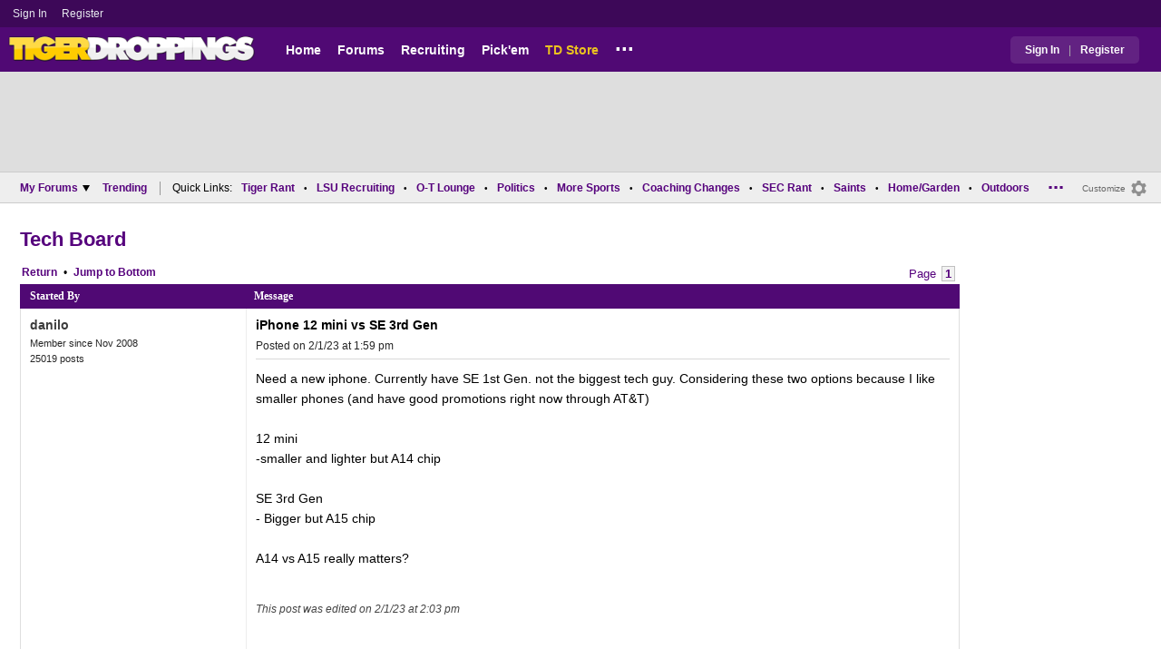

--- FILE ---
content_type: text/html; charset=utf-8
request_url: https://www.tigerdroppings.com/rant/tech/iphone-12-mini-vs-se-3rd-gen/106733160/
body_size: 8772
content:


<!DOCTYPE HTML>
<html lang="en">
<head><link rel="preconnect" href="https://securepubads.g.doubleclick.net" crossorigin="anonymous" /><link rel="preconnect" href="https://d3bcyefs5op5bm.cloudfront.net" crossorigin="anonymous" /><link rel="dns-prefetch" href="https://tpc.googlesyndication.com" /><link rel="dns-prefetch" href="https://www.googletagmanager.com" /><link rel="dns-prefetch" href="https://www.google-analytics.com" /><meta http-equiv="content-type" content="text/html; charset=UTF-8" /><meta http-equiv="Content-Security-Policy" content="upgrade-insecure-requests" /><meta  content="width=device-width" name="viewport"> 
<script src="https://tagan.adlightning.com/fandroppings/op.js"></script>

    <script async src="https://securepubads.g.doubleclick.net/tag/js/gpt.js"></script>
   <script>(function(){function isUiLink(a){var h=a.getAttribute('href');if(!h||h==='#'||h.charAt(0)==='#')return true;if(h.toLowerCase().indexOf('javascript:')===0)return true;if(a.getAttribute('role')==='button')return true;return false;}['click','pointerdown','touchstart'].forEach(function(ev){document.addEventListener(ev,function(e){var a=e.target.closest&&e.target.closest('a');if(!a)return;if(isUiLink(a))return;// If user clicked a real link, allow itif(e.isTrusted===true)return;// Block synthetic / hijacked navigationconsole.warn('[BLOCKED REDIRECT]',a.href);e.preventDefault();e.stopImmediatePropagation();},true);});})();</script><script>let viewportWidth_td = window.innerWidth ?? 0;var SizeConfigSkyBox,SizeConfigSkyBoxFlex, SizeConfigLeader,SizeConfigMobLeader, SizeConfigSky, SizeConfigBox,SizeConfigMobBox,SizeConfigMobBoxFlex;var signalQS ='[base64]';window.googletag = window.googletag || { cmd: [] };var mappingLeaderboard, mappingSkyscraper, mappingSkyscraperBox, mappingSkyscraperBoxFlex, mappingBox, mappingBox_flex,mappingMobBox_flex, mappingMobBox, mappingDTBox, mappingDTBox_flex,mappingMobLeader,mappingSponsorship;var REFRESH_KEY = 'tdrefresh';var REFRESH_VALUE = 'true';var REFRESH_VALUE1 = '1';googletag.cmd.push(function () {mappingLeaderboard = googletag.sizeMapping().addSize([728, 90], [[1,1],[728, 90], [970, 66], [970, 90]]).addSize([0, 0], [[1,1],[320, 50]]).build();mappingSkyscraperBox = googletag.sizeMapping().addSize([1020, 200], [[1,1],[300, 250], [336, 280]]).addSize([728, 200], [[1,1],[160, 600], [120, 600], [125, 125], [120,240],[120,60]]).addSize([0, 0], []).build();mappingSkyscraperBoxFlex = googletag.sizeMapping().addSize([1020, 200], [[1,1],[300, 250], [336, 280],[300, 600]]).addSize([728, 200], [[1,1],[160, 600], [120, 600], [125, 125], [120,240],[120,60]]).addSize([0, 0], []).build();mappingSponsorship = googletag.sizeMapping().addSize([728, 160], [[1,1],[160,133]]).addSize([0, 0], []).build();mappingSkyscraper = googletag.sizeMapping().addSize([728, 200], [[1,1],[160, 600], [120, 600], [125, 125], [120,240],[120,60]]).addSize([0, 0], []).build();mappingBox = googletag.sizeMapping().addSize([336, 480], [[1,1],[300, 250], [336, 280]]).addSize([0, 0], [[1,1],[300, 250]]).build();mappingBox_flex = googletag.sizeMapping().addSize([336, 480], [[1,1],[300, 250], [336, 280],[300, 600]]).addSize([0, 0], [[1,1],[300, 250]]).build();mappingMobBox = googletag.sizeMapping().addSize([728, 90], []).addSize([336, 300], [[1,1],[300, 250], [336, 280]]).addSize([0, 0], [[1,1],[300, 250]]).build();mappingMobBox_flex = googletag.sizeMapping().addSize([728, 90], []).addSize([336, 300], [[1,1],[300, 250], [336, 280],[300, 600]]).addSize([0, 0], [[1,1],[300, 250]]).build();mappingDTBox = googletag.sizeMapping().addSize([1020, 90], [[1,1],[300, 250], [336, 280]]).addSize([0, 0], []).build();mappingDTBox_flex = googletag.sizeMapping().addSize([1020, 90], [[1,1],[300, 250], [336, 280],[300, 600]]).addSize([0, 0], []).build();mappingMobLeader = googletag.sizeMapping().addSize([728, 90], []).addSize([0, 0], [[1,1],[320, 50]]).build();googletag.defineSlot('/1018099/tigerdroppings_leaderboard', [[1,1],[320, 50], [970, 90], [728, 90], [970, 66]], 'div-gpt-ad-1673293527215-0').defineSizeMapping(mappingLeaderboard).setTargeting(REFRESH_KEY, REFRESH_VALUE).addService(googletag.pubads());if (viewportWidth_td > 728 || viewportWidth_td === 0) {googletag.defineSlot('/1018099/tigerdroppings_skyscraper_right_1',  [[1,1],[160, 600], [120, 600], [125, 125], [120,240],[120,60]], 'div-gpt-ad-1673293725130-0').defineSizeMapping(mappingSkyscraper).setTargeting(REFRESH_KEY, REFRESH_VALUE).addService(googletag.pubads());googletag.defineSlot('/1018099/tigerdroppings_skyscraper_right_2',  [[1,1],[160, 600], [120, 600], [125, 125], [120,240],[120,60]], 'div-gpt-ad-1673293810782-0').defineSizeMapping(mappingSkyscraper).setTargeting(REFRESH_KEY, REFRESH_VALUE).addService(googletag.pubads());googletag.defineSlot('/1018099/tigerdroppings_skyscraper_right_3',  [[1,1],[160, 600], [120, 600], [125, 125], [120,240],[120,60]], 'div-gpt-ad-1673293838237-0').defineSizeMapping(mappingSkyscraper).setTargeting(REFRESH_KEY, REFRESH_VALUE).addService(googletag.pubads());}googletag.defineSlot('/1018099/tigerdroppings_forum_box_1', [[1,1],[336, 280], [300, 250],[300, 600]], 'div-gpt-ad-1673294234099-0').defineSizeMapping(mappingBox_flex).setTargeting(REFRESH_KEY, REFRESH_VALUE).addService(googletag.pubads());if (viewportWidth_td < 728 || viewportWidth_td === 0) {googletag.defineSlot('/1018099/tigerdroppings_footer_adhesion',  [[1,1],[320, 50]], 'div-gpt-ad-1673293471411-0').defineSizeMapping(mappingMobLeader).setTargeting(REFRESH_KEY, REFRESH_VALUE).addService(googletag.pubads());googletag.defineSlot('/1018099/tigerdroppings_forum_box_2', [[1,1],[336, 280], [300, 250],[300, 600]], 'div-gpt-ad-1673294310027-0').defineSizeMapping(mappingMobBox_flex).setTargeting(REFRESH_KEY, REFRESH_VALUE).addService(googletag.pubads());}googletag.pubads().setTargeting('forum_name', ['tech']);googletag.pubads().setTargeting('page', ['Forum']);googletag.pubads().setTargeting('user_type', ['unreg']);googletag.pubads().setTargeting('alt_floor', ['no']);googletag.pubads().disableInitialLoad();googletag.pubads().enableSingleRequest();googletag.enableServices();});SizeConfigSkyBox = [ {minViewPort: [728, 0], sizes: [[160,600]]} ];SizeConfigSkyBoxFlex = [ {minViewPort: [728, 0], sizes: [[160,600]]} ];SizeConfigLeader = [{ minViewPort: [1020, 0], sizes: [[970, 90], [728, 90], [970, 66]] },{ minViewPort: [728, 0], sizes: [[728, 90]] },{ minViewPort: [0, 0], sizes: [[320,50]] }];SizeConfigSky = [{ minViewPort: [728, 0], sizes: [[160,600]] }];SizeConfigBox = [{ minViewPort: [0, 0], sizes: [[336, 280], [300, 250]] }];SizeConfigMobBox = [{ minViewPort: [728, 0], sizes: [] },{ minViewPort: [0, 0], sizes: [[336, 280], [300, 250]]} ];SizeConfigMobBoxFlex = [{ minViewPort: [728, 0], sizes: [] },{ minViewPort: [0, 0], sizes: [[336, 280], [300, 250], [300,600]]}];SizeConfigBoxFlex = [{ minViewPort: [0, 0], sizes: [[336, 280], [300, 250], [300,600]] }];SizeConfigMobLeader = [{ minViewPort: [728, 0], sizes: [] },{ minViewPort: [0, 0], sizes: [[320,50]] }];pbjs = window.pbjs || {}; pbjs.que = pbjs.que || [];pbjs.que.push(function(){pbjs.setConfig({s2sConfig: {accountId: 'tigerdroppings',bidders: ['appnexus', 'amx', 'pubmatic', 'sovrn', 'rubicon', 'rise', 'medianet', 'ogury', 'sharethrough', 'smartadserver', 'adyoulike'],timeout: 1300,enabled: true,adapter: 'prebidServer',allowUnknownBidderCodes: true,endpoint: 'https://a.bids.ws/openrtb2/auction',syncEndpoint: 'https://a.bids.ws/cookie_sync',coopSync: false}});console.log('block');pbjs.mergeConfig({ortb2:{badv:['clae.com','cosmiccuts.com','graceallure.com','mcafee.com','meear.com','modularclosets.com','pepsico.com','ragu.com','ufc.com']}});});</script>
    <script async="" type="text/javascript" src="https://www.tigerdroppings.com/share/sites/LSU/gam/hdr/forums_unreg_v303.js"></script>
<script async="" src="https://www.tigerdroppings.com/share/scripts/mb/mb_display_v35.js" type="text/javascript"></script>

<style>:root{ --main-color1:#500974;--main-color2:#3D0858;--alt-color1:#fff;--alt-color2:#500974;--font-color1:#56027D;--font-color2:#56027D;--main-color3:#622282;--newflag-color1:#500974;}</style>
<link href="https://www.tigerdroppings.com/share/sites/LSU/css/mb/mb_class_v170_em.css" type="text/css" rel="Stylesheet" media="all" /><meta property="fb:admins" content="100011185775363" /><meta name="msvalidate.01" content="7988394493D2BB234D46C98444BCC331" />


<!-- Google tag (gtag.js) -->
<script async src="https://www.googletagmanager.com/gtag/js?id=G-T4L8V491W9"></script>
<script>
  window.dataLayer = window.dataLayer || [];
  function gtag(){dataLayer.push(arguments);}
  gtag('js', new Date());


  gtag('config', 'G-T4L8V491W9', {
    transport_type: 'beacon'
  });


</script>






<title>
	iPhone 12 mini vs SE 3rd Gen | Tech Board
</title><meta name="description" content="iPhone 12 mini vs SE 3rd Gen - Need a new iphone. Currently have SE 1st Gen. not the biggest tech guy. Considering these two options because I like smaller phones " /><meta name="keywords" content="iPhone 12 mini vs SE 3rd Gen" /><link rel="canonical" href="https://www.tigerdroppings.com/rant/tech/iphone-12-mini-vs-se-3rd-gen/106733160/" /><meta property="og:url" content="https://www.tigerdroppings.com/rant/tech/iphone-12-mini-vs-se-3rd-gen/106733160/" /><meta property="og:title" content="iPhone 12 mini vs SE 3rd Gen" /><meta property="og:description" content="iPhone 12 mini vs SE 3rd Gen - Need a new iphone. Currently have SE 1st Gen. not the biggest tech guy. Considering these two options because I like smaller phones " /></head>
  
<body >


     

 <script type="text/javascript">
window.onclick = checkSort;
function checkSort(e) {
    var target = (e && e.target); 
    var obj = document.getElementById('ContentL1');
    var obj2 = document.getElementById('myf');
    var obj3 = document.getElementById('myfdd');
if (checkParentSort(target)) {
    if (obj.style.visibility == 'visible'){
        obj.style.display = 'none'; 
	target.id == obj2.id || target.id == obj3.id ? obj.style.visibility == 'visible' ? obj.style.display = 'block' : obj.style.display = 'none' : obj.style.visibility = 'hidden';
	}}}
function checkParentSort(t) {
    while (t.parentNode) {
        if (t == document.getElementById('ContentL1')) {
            return false
        }
        t = t.parentNode
    }
    return true
} 
</script>




<span class="anchortop" id="top"></span>
<div class="Main" id="main">

<div class="siteNav">
<div  id="mylinks-init" class="mylinks"><a class="nomob" href="/users/login.aspx">Sign&nbsp;In</a><a class="nomob" href="/users/new/">Register&nbsp;</a></div><div id="link2-init" class="sNavR"></div>
</div>

<div id="topnav" class="divHLogoFull">
<div class="menu-nav" id="mfLink"><a id="openmobm" onclick="mobmenu(this);" class="open-menu"><img alt="menu" src="https://www.tigerdroppings.com/images/buttons/ham_menu.svg" width="21" height="17" class="menu"></a><a id="closemobm" onclick="closemobmenu();" class="menu"><img alt="menu" src="https://www.tigerdroppings.com/images/buttons/close_menu.svg" width="21" height="17" class="menu"></a></div>

<div class="logoImg">
<a href="/"><img src="https://www.tigerdroppings.com/share/sites/LSU/images/logo/TD_logo.png" alt="Tech Board" height="30" width="188" class="logo"/></a>
</div>

<div class="nav3 nomob"><ul id="ddmenuMem1"><li><a  href="/">Home</a></li><li><a  href="/rant/forums.aspx">Forums</a></li><li><a  href="/recruiting/2026-lsu-football-recruiting-tracker/">Recruiting</a></li><li><a  href="/pickem/home.aspx">Pick'em</a></li><li><a class="store"  href="https://store.tigerdroppings.com/">TD Store</a></li><li class="ddmore"><a class="ddmore"  aria-haspopup="true" href="javascript:void(0)">...</a><div class="dd_1Col"><div class="MenuL"><div><a href="/lsu-football-schedule/">LSU Football Schedule</a></div><div><a href="/links/links.aspx">Links Page</a></div><div><a href="/users/Userlist.aspx">Member List</a></div><div><a href="/rant/help/">Help Forum</a></div><div><a href="/site-matters/posting-guidelines/13705482/">Guidelines/FAQ</a></div></div></div></li></ul></div>

<div id="mfLink1a" class="fmlink"><a class="open-menuf" id="openmobmf"  href="JavaScript:void(0)" onclick="loadforummenu(this)"><span class="fmlink">Forums</span><img alt="menu" src="https://www.tigerdroppings.com/images/buttons/ham_menu.svg" width="19" height="17"</a><a id="closemobmf" onclick="closemobforummenu();" class="menu"><span class="fmlink">Forums</span><img alt="menu" src="https://www.tigerdroppings.com/images/buttons/close_menu.svg" width="19" height="17" class="menuf"></a></div>
<div class="SignIn"><div><a href="/users/login.aspx">Sign In</a></div><div class="dddiv">|</div><div><a href="/users/new/">Register</a></div></div>
</div>

<div id="topl" class="divHLeaderFull">
<!-- /1018099/tigerdroppings_leaderboard --><div id='div-gpt-ad-1673293527215-0' class="leaderfull"><script>googletag.cmd.push(function() { googletag.display('div-gpt-ad-1673293527215-0'); });</script></div>
</div>

<div class="main-nav" id="main-nav"><a href="/users/login.aspx">Sign In</a><a href="/users/New/">Register</a><a href="/rant/forums.aspx">Forums</a><a href="/rant/a/trending/">Trending Topics</a><a href="/recruiting/2026-lsu-football-recruiting-tracker/">Recruiting</a><a href="/pickem/home.aspx">Pick'em</a><a href="/lsu-football-schedule/">LSU Football Schedule</a><a href="https://www.secrant.com/">SECRant.com</a><a href="/links/links.aspx">More Links</a></div>

<style>
div.lowLead {z-index:1000;}
</style>

<div class="body"><div class="bread" id="nav"><div class="mmright" id="navright"><a class="bread2" href="/users/editmenu.aspx?m=2">Customize</a><a class="bread" href="/users/editmenu.aspx?m=2"><img  loading="lazy" alt="menu settings" height="21" width="21" src="https://www.tigerdroppings.com/images/layout/settings.png"></a></div><span class="breadsec1 nomob" id="navsec1"><a class="MBNav bread" href="javascript:void(0);" id="myf" onclick="ShowMyForums();">My Forums<img  loading="lazy" alt="drop down arrow" class="qldd" id="myfdd" height="7" width = "8" src="https://www.tigerdroppings.com/images/layout/LDDDownImg.png"></a><a class="MBNav bread" href="/rant/a/trending/">Trending</a></span><span class="breadsec nomob"></span><div class="ql nomob">Quick Links:</div><div><a class="MBNav bread" href="/rant/lsu-sports/">Tiger Rant</a></div><div><span class="mainnav">&bull;</span><a class="MBNav bread" href="/rant/lsu-recruiting/">LSU Recruiting</a></div><div><span class="mainnav">&bull;</span><a class="MBNav bread" href="/rant/o-t-lounge/">O-T Lounge</a></div><div><span class="mainnav">&bull;</span><a class="MBNav bread" href="/rant/politics/">Politics</a></div><div><span class="mainnav">&bull;</span><a class="MBNav bread" href="/rant/more-sports/">More Sports</a></div><div><span class="mainnav">&bull;</span><a class="MBNav bread" href="/rant/coaching-changes/">Coaching Changes</a></div><div><span class="mainnav">&bull;</span><a class="MBNav bread" href="https://www.secrant.com/rant/sec-football/">SEC Rant</a></div><div><span class="mainnav">&bull;</span><a class="MBNav bread" href="/rant/new-orleans-saints/">Saints</a></div><div><span class="mainnav">&bull;</span><a class="MBNav bread" href="/rant/home-and-garden/">Home/Garden</a></div><div><span class="mainnav">&bull;</span><a class="MBNav bread" href="/rant/outdoor/">Outdoors</a></div><div><span class="mainnav">&bull;</span><a class="MBNav bread" href="/rant/movie-tv/">Movie/TV</a></div><div><span class="mainnav">&bull;</span><a class="MBNav bread" href="/rant/food-and-drink/">Food/Drink</a></div><div><span class="mainnav">&bull;</span><a class="MBNav bread" href="/rant/money/">Money</a></div><div><span class="mainnav">&bull;</span><a class="MBNav bread" href="/rant/tech/">Tech</a></div><div><span class="mainnav">&bull;</span><a class="MBNav bread" href="/rant/music/">Music</a></div><div><span class="mainnav">&bull;</span><a class="MBNav bread" href="/rant/travel/">Travel</a></div><div><span class="mainnav">&bull;</span><a class="MBNav bread" href="/rant/help/">TD Help</a></div><div class="morenav" id="morenav"><a id="morenavdd" aria-haspopup="true" href="javascript:void(0)" class="MBNav bread">...</a><div id = "overflow" ></div></div></div><div class="body-content" id="body-content"><div class="body-content-2"></div><div class="body-content-3"></div><div class="LNavBG" id="ContentL1"><div class="LNav"><ul class="LNav"><li class="LNavCat">My Forums</li><li ><a href="/rant/lsu-sports/">Tiger Rant</a></li><li ><a href="/rant/lsu-recruiting/">LSU Recruiting</a></li><li ><a href="https://www.secrant.com/rant/sec-football/">SEC Rant</a></li><li ><a href="/rant/new-orleans-saints/">Saints Talk</a></li><li ><a href="/rant/new-orleans-pelicans/">Pelicans Talk</a></li><li ><a href="/rant/more-sports/">More Sports Board</a></li><li ><a href="/rant/coaching-changes/">Coaching Changes</a></li><li ><a href="/rant/fantasy-sports/">Fantasy Sports</a></li><li ><a href="/rant/golf/">Golf Board</a></li><li ><a href="/rant/soccer/">Soccer Board</a></li><li ><a href="/rant/o-t-lounge/">O-T Lounge</a></li><li ><a href="/rant/tech/">Tech Board</a></li><li ><a href="/rant/home-and-garden/">Home/Garden Board</a></li><li ><a href="/rant/outdoor/">Outdoor Board</a></li><li ><a href="/rant/health-fitness/">Health/Fitness Board</a></li><li ><a href="/rant/movie-tv/">Movie/TV Board</a></li><li ><a href="/rant/books/">Book Board</a></li><li ><a href="/rant/music/">Music Board</a></li><li ><a href="/rant/politics/">Political Talk</a></li><li ><a href="/rant/money/">Money Talk</a></li><li ><a href="/rant/fark/">Fark Board</a></li><li ><a href="/rant/gaming/">Gaming Board</a></li><li ><a href="/rant/travel/">Travel Board</a></li><li ><a href="/rant/food-and-drink/">Food/Drink Board</a></li><li ><a href="/rant/lsu-tickets/">Ticket Exchange</a></li><li ><a href="/rant/help/">TD Help Board</a></li><li><br><a class="bread2" href="/users/editmenu.aspx?m=1">Customize My Forums</a></li><li class="nomob"><a  class="bread2" href="/rant/forums.aspx">View All Forums</a></li><li class="nomob"><a  class="bread2" href="/rant/useraction.aspx?action=showleftlinks">Show Left Links</a></li></ul></div><div class="LCatdiv">&nbsp;</div><div class="LNav nodt"><ul class="LNav"><li Class="LNavCat">Topic Sort Options</li><li><a class="LNav1" href="/rant/a/trending/">Trending Topics</a></li><li><a class="LNav1" href="/rant/a/new/">Recent Topics</a></li><li><a class="LNav1" href="/rant/a/active/">Active Topics</a></li></ul></div></div>
<!--<div Class="bodyR" id="bodyR">-->
<div id="forumcontent" class="bodyR1">
        
<div class="Paging"><div class="PgBoardNameT"> <a class="MessName" href="/rant/tech/">Tech Board</a></div><div class="Paging1"><div class="PagingL"><a class="MBNav" href="/rant/tech/">Return</a><span class="MBNav">&#8226;</span><a class="MBNav MBNav-bot" href="#lp">Bottom</a></div><div class="PagingM"></div><div Class="PagingR nomob"><span class="pg"> Page </span><span class="pg pgsel"><b>1</b></span> </div><div Class="PagingR nodt_tc"><span class="pg1">Page 1</span></div></div></div><div Class="maincont" id="mbmt"><div Class="TopicHead"><div Class="col1-mt">Started By</div><div Class="col2-mt">Message</div></div><div class="maincont1 indRow"><div class="flex-op"><div class="title"><h1 class="SubjectDisplay mainsubj">iPhone 12 mini vs SE 3rd Gen</h1><div class="op-time"><span class="pdate nomob">Posted on 2/1/23 at 1:59 pm</span></div></div><div class="author"><span class="nodt pby">Posted by </span><a class="RegUser" href="/users/prof.aspx?u=36493">danilo</a><div class="bio">Member since Nov 2008</div><div class="bio">25019 posts</div></div><div class="j-top"><a class="jump" href="#top">Back to top</a></div><div class="time"><span class="pdate"><span class="nomob">Posted on </span>2/1/23 at 1:59 pm</span></div><div class="pText" id="ptext_106733160" >Need a new iphone. Currently have SE 1st Gen. not the biggest tech guy. Considering these two options because I like smaller phones (and have good promotions right now through AT&amp;T) <br> <br>12 mini <br>-smaller and lighter but A14 chip <br> <br>SE 3rd Gen <br>- Bigger but A15 chip <br> <br>A14 vs A15 really matters?<div class="editText">This post was edited on 2/1/23 at 2:03 pm</div></div><div class="mtdivide"><div class="divrepl"><div class="divrepl-cont"><a class="rep-button" href="/rant/message.aspx?action=create&p=106733160">Reply</a><a class="rep-button"  href="/rant/display.aspx?sp=106733160&amp;s=4&amp;p=106733160"><img alt="replies" src="https://www.tigerdroppings.com/images/layout/comm1.png" class="cicon">2</a><a class="ellip rep-th" onclick="showopt('o106733160');" href="JavaScript:void(0);">...</a></div><div class="likes"><span id="T_ImgVote_p106733160" class="v_upl" title="You must be logged in to vote" style="display:inline;"><img alt="upvote" class="mbvotes"  src="https://www.tigerdroppings.com/images/buttons/uArw.png" ></span><span id="T_Up_p106733160" class="mbThUp mbvoted">0</span><span id="T_ImgVoteD_p106733160" class="v_dwnl" title="You must be logged in to vote" style="display:inline;"><img alt="downvote" class="mbvotes"  src="https://www.tigerdroppings.com/images/buttons/dArw.png" ></span><span id="T_Down_p106733160" class="mbThDown">0</span></div></div><div class="opt" id="o106733160"><div class="row"><div class="row-rep"><a class="rep1"  href="/rant/requestadmin.aspx?p=106733160&b=30&hpp=106733160">Report Post</a></div></div></div></div></div></div><div class="maincont1 indRowAlt"><div class="flex"><div class="author"><span class="nodt pby">Posted by </span><a class="RegUser" href="/users/prof.aspx?u=72375">Clint Torres</a> <img class="icons" loading="lazy" alt="" src="https://www.tigerdroppings.com/images/icons/iconPelicans.png"><div class="ava"><img loading="lazy" alt="" class="ava" src="https://imgur.com/YnWoYUN.png"></div><div class="bio">Member since Oct 2011</div><div class="bio">2833 posts</div></div><div class="j-top"><a class="jump" href="#top">Back to top</a></div><div class="time"><span class="pdate"><span class="nomob">Posted on </span>2/1/23 at 2:00 pm</span><span class=""> to <a Class="PostInfo" href="/rant/display.aspx?sp=106733160&amp;s=2&amp;p=106733160#106733160">danilo</a></span></div><div class="pText" id="ptext_106733180" >I had a 12 mini and after a few months i had to carry a charger around everywhere.</div><div class="mtdivide"><div class="divrepl"><div class="divrepl-cont"><a class="rep-button" href="/rant/message.aspx?action=create&p=106733180">Reply</a><a class="rep-button"  href="/rant/display.aspx?sp=106733180&amp;s=4&amp;p=106733160"><img alt="replies" src="https://www.tigerdroppings.com/images/layout/comm1.png" class="cicon">1</a><a class="ellip rep-th" onclick="showopt('o106733180');" href="JavaScript:void(0);">...</a></div><div class="likes"><span id="T_ImgVote_p106733180" class="v_upl" title="You must be logged in to vote" style="display:inline;"><img alt="upvote" class="mbvotes"  src="https://www.tigerdroppings.com/images/buttons/uArw.png" ></span><span id="T_Up_p106733180" class="mbThUp mbvoted">0</span><span id="T_ImgVoteD_p106733180" class="v_dwnl" title="You must be logged in to vote" style="display:inline;"><img alt="downvote" class="mbvotes"  src="https://www.tigerdroppings.com/images/buttons/dArw.png" ></span><span id="T_Down_p106733180" class="mbThDown">0</span></div></div><div class="opt" id="o106733180"><div class="row"><div class="row-rep"><a class="rep1"  href="/rant/requestadmin.aspx?p=106733180&b=30&hpp=106733160">Report Post</a></div></div></div></div></div></div><div class="maincont1 indRow"><div class="flex"><div class="author"><span class="nodt pby">Posted by </span><a class="RegUser" href="/users/prof.aspx?u=13156">TigerGman</a> <img class="icons" loading="lazy" alt="" src="https://www.tigerdroppings.com/images/icons/iconLSU.gif"><div class="ava"><img loading="lazy" alt="" class="ava" src="https://imgur.com/gaGmGVl.jpg"></div><div class="bio">Center of the Universe</div><div class="bio">Member since Sep 2006</div><div class="bio">13575 posts</div></div><div class="j-top"><a class="jump" href="#top">Back to top</a></div><div class="time"><span class="pdate"><span class="nomob">Posted on </span>2/1/23 at 2:41 pm</span><span class=""> to <a Class="PostInfo" href="/rant/display.aspx?sp=106733160&amp;s=2&amp;p=106733160#106733160">danilo</a></span></div><div class="pText" id="ptext_106733786" >No. The only real-world difference will be battery life.  <br> <br>ETA. Battery life looks the same.<div class="editText">This post was edited on 2/1/23 at 2:46 pm</div></div><div class="mtdivide"><div class="divrepl"><div class="divrepl-cont"><a class="rep-button" href="/rant/message.aspx?action=create&p=106733786">Reply</a><a class="rep-button"  href="/rant/display.aspx?sp=106733786&amp;s=4&amp;p=106733160"><img alt="replies" src="https://www.tigerdroppings.com/images/layout/comm1.png" class="cicon">0</a><a class="ellip rep-th" onclick="showopt('o106733786');" href="JavaScript:void(0);">...</a></div><div class="likes"><span id="T_ImgVote_p106733786" class="v_upl" title="You must be logged in to vote" style="display:inline;"><img alt="upvote" class="mbvotes"  src="https://www.tigerdroppings.com/images/buttons/uArw.png" ></span><span id="T_Up_p106733786" class="mbThUp mbvoted">0</span><span id="T_ImgVoteD_p106733786" class="v_dwnl" title="You must be logged in to vote" style="display:inline;"><img alt="downvote" class="mbvotes"  src="https://www.tigerdroppings.com/images/buttons/dArw.png" ></span><span id="T_Down_p106733786" class="mbThDown">0</span></div></div><div class="opt" id="o106733786"><div class="row"><div class="row-rep"><a class="rep1"  href="/rant/requestadmin.aspx?p=106733786&b=30&hpp=106733160">Report Post</a></div></div></div></div></div></div><div class="maincont1 indRowAlt"><span id="lp"></span><div class="flex"><div class="author"><span class="nodt pby">Posted by </span><a class="RegUser" href="/users/prof.aspx?u=85444">notsince98</a> <img class="icons" loading="lazy" alt="" src="https://www.tigerdroppings.com/images/icons/iconMissouri.png"><div class="ava"><img loading="lazy" alt="" class="ava" src="https://i.imgur.com/BPSOdov.gif"></div><div class="bio">KC, MO</div><div class="bio">Member since Oct 2012</div><div class="bio">21568 posts</div></div><div class="j-top"><a class="jump" href="#top">Back to top</a></div><div class="time"><span class="pdate"><span class="nomob">Posted on </span>2/1/23 at 2:42 pm</span><span class=""> to <a Class="PostInfo" href="/rant/display.aspx?sp=106733180&amp;s=2&amp;p=106733160#106733180">Clint Torres</a></span></div><div class="pText" id="ptext_106733794" ><blockquote class="q1"><span class="PostItalic">quote:</span><br><hr class="QuoteLine"/>I had a 12 mini and after a few months i had to carry a charger around everywhere.<hr class="QuoteLine"/></blockquote> <br> <br>That was true for all 12 models, not just the mini.</div><div class="mtdivide"><div class="divrepl"><div class="divrepl-cont"><a class="rep-button" href="/rant/message.aspx?action=create&p=106733794">Reply</a><a class="rep-button"  href="/rant/display.aspx?sp=106733794&amp;s=4&amp;p=106733160"><img alt="replies" src="https://www.tigerdroppings.com/images/layout/comm1.png" class="cicon">0</a><a class="ellip rep-th" onclick="showopt('o106733794');" href="JavaScript:void(0);">...</a></div><div class="likes"><span id="T_ImgVote_p106733794" class="v_upl" title="You must be logged in to vote" style="display:inline;"><img alt="upvote" class="mbvotes"  src="https://www.tigerdroppings.com/images/buttons/uArw.png" ></span><span id="T_Up_p106733794" class="mbThUp mbvoted">0</span><span id="T_ImgVoteD_p106733794" class="v_dwnl" title="You must be logged in to vote" style="display:inline;"><img alt="downvote" class="mbvotes"  src="https://www.tigerdroppings.com/images/buttons/dArw.png" ></span><span id="T_Down_p106733794" class="mbThDown">0</span></div></div><div class="opt" id="o106733794"><div class="row"><div class="row-rep"><a class="rep1"  href="/rant/requestadmin.aspx?p=106733794&b=30&hpp=106733160">Report Post</a></div></div></div></div></div></div></div><div class="Paging"><div class="Paging1"><div class="PagingL"><div class="PagingBoardName nomob"> <a Class="MessName" href="/rant/tech/">Tech Board</a></div><div class="PagingBoardName nodt"> <a Class="MessName" href="/rant/tech/">Return To Board</a></div></div><div class="PagingM"></div><div Class="PagingR nomob"><span class="pg"> Page </span><span class="pg pgsel"><b>1</b></span> </div><div Class="PagingR nodt_tc"><span Class="anchor" id="pg"></span></div></div></div><div Class="pg_bot1 nomob"><a Class="HeaderLinks" href="/rant/tech/">Return To Board</a></div><div Class="pg_bot1 nodt"><img alt="first page" Class="pg pgfirst" src="https://www.tigerdroppings.com/images/buttons/FirstArrowGray.gif"><img alt="prev page" Class="pg pgprev1" src="https://www.tigerdroppings.com/images/buttons/LeftArrowGray.gif"><span Class="pg1">Page 1 of 1</span><img alt="Next page" Class="pg pgnext1" src="https://www.tigerdroppings.com/images/buttons/RightArrowGray.gif"><img alt="last page" Class="pg pglast" src="https://www.tigerdroppings.com/images/buttons/LastArrowGray.gif"><br><a Class="pg1" href="/rant/display.aspx?ref=0&amp;sp=106733794&amp;s=2&amp;p=106733160#106733794"><img alt="refresh" src="https://www.tigerdroppings.com/images/layout/ref1.png" Class="ref" /></a></div><div class="TOI_flex"><div class="TOI_box"><!-- /1018099/tigerdroppings_forum_box_1 --><div id='div-gpt-ad-1673294234099-0'><script>googletag.cmd.push(function() { googletag.display('div-gpt-ad-1673294234099-0'); });</script></div></div></div><div class="TOI_flex"><div class="TOI_flex1"><div class="TOI_hdr"><a href="/lsu-sports/">Latest LSU News »</a></div><div class="TOI_hdl"> <a href="/lsu-football-recruiting/photo-2027-lsu-qb-commit-peyton-houston-visits-with-lane-kiffin/122399155/">Photo: 2027 LSU QB Commit Peyton Houston Visits With Lane Kiffin</a></div><div class="TOI_hdl"> <a href="/lsu-football-recruiting/lsu-lands-another-running-back-commitment-out-of-the-transfer-portal/122390728/">LSU Lands Another Running Back Commitment Out Of The Transfer Portal</a></div><div class="TOI_hdl"> <a href="/lsu-football-recruiting/report-lsu-expected-to-host-elite-ol-transfer-jordan-seaton-on-sunday/122390900/">Report: LSU Expected To Host Elite OL Transfer Jordan Seaton On Sunday</a></div><div class="TOI_hdl"> <a href="/lsu-football/lsu-reels-in-late-night-commitment-from-ole-miss-lb-tj-dottery/122381400/">LSU Reels In Late Night Commitment From Ole Miss LB TJ Dottery</a></div><div class="TOI_hdl"> <a href="/lsu-basketball/lsu-earns-first-sec-victory-with-78-70-win-over-missouri/122390547/">LSU Earns First SEC Victory With 78-70 Win Over Missouri</a></div></div><div class="TOI_flex1"><div class="TOI_hdr"><a href="/author/63871/larry-leo/">Sports Lite »</a></div><div class="TOI_hdl"> <a href="/nfl/bills-lineman-dion-dawkins-breaks-down-after-hearing-josh-allen-said-he-let-his-team-down/122398614/">Bills Lineman Dion Dawkins Breaks Down After Hearing Josh Allen Said He Let His Team Down</a></div><div class="TOI_hdl"> <a href="/sec-football/reports-says-dozens-of-college-football-transfers-have-made-mistake/122398192/">Reports Says Dozens Of College Football Transfers Have Made ‘Mistake’</a></div><div class="TOI_hdl"> <a href="/ncaa-football/miamis-roster-payroll-for-2025-college-football-players-revealed/122398221/">Miami’s Roster Payroll For 2025 College Football Players Revealed</a></div><div class="TOI_hdl"> <a href="/florida-sports/florida-left-a-few-jerseys-at-home-against-vanderbilt-so-players-had-to-share-jerseys/122398467/">Florida Left A Few Jerseys At Home Against Vanderbilt, So Players Had To Share Jerseys</a></div><div class="TOI_hdl"> <a href="/ncaa-football/indiana-head-coach-curt-cignetti-shares-his-hard-stance-on-nfl-jobs/122398243/">Indiana Head Coach Curt Cignetti Shares His Hard Stance On NFL Jobs</a></div></div></div><div class="TOI_flex nomob"><div class="TOI_flex1"><div class="TOI_hdr"><a href="https://www.secrant.com/">Latest SEC Headlines »</a></div><div class="TOI_hdl"> <a href="/sec-football/reports-says-dozens-of-college-football-transfers-have-made-mistake/122398192/">Reports Says Dozens Of College Football Transfers Have Made ‘Mistake’</a></div><div class="TOI_hdl"> <a href="/florida-sports/florida-left-a-few-jerseys-at-home-against-vanderbilt-so-players-had-to-share-jerseys/122398467/">Florida Left A Few Jerseys At Home Against Vanderbilt, So Players Had To Share Jerseys</a></div><div class="TOI_hdl"> <a href="/sec-basketball/mark-pope-rushes-to-stop-tennessee-from-starting-a-brawl-after-uks-17-point-comeback/122388524/">Mark Pope Rushes To Stop Tennessee From Starting A Brawl After UK&#39;s 17-Point Comeback</a></div><div class="TOI_hdl"> <a href="/sec-basketball/great-video-of-college-hoops-coaches-losing-their-minds-this-season/122374255/">Great Video Of College Hoops Coaches Losing Their Minds This Season</a></div><div class="TOI_hdl"> <a href="/sec-football/former-texas-rb-christian-clark-reveals-transfer-destination-in-the-sec/122373821/">Former Texas RB Christian Clark Reveals Transfer Destination In The SEC</a></div></div><div class="TOI_flex1"><div class="TOI_hdr">Popular</div><div class="TOI_hdl"> <a href="/lsu-football-recruiting/lsu-landed-an-ol-transfer-commitment-late-thursday-night/122367146/">LSU Landed An OL Transfer Commitment Late Thursday Night</a></div><div class="TOI_hdl"> <a href="/lsu-football/lsu-announces-another-defender-returning-to-the-team-next-season/122363979/">LSU Announces Another Defender Returning To The Team Next Season</a></div><div class="TOI_hdl"> <a href="/lsu-football-recruiting/lsu-lands-another-running-back-commitment-out-of-the-transfer-portal/122390728/">LSU Lands Another Running Back Commitment Out Of The Transfer Portal</a></div><div class="TOI_hdl"> <a href="/summer-olympics/checking-in-on-pole-vaulter-clara-fernandez/122357168/">Checking In On Pole-Vaulter Clara Fernandez</a></div><div class="TOI_hdl"> <a href="/sec-football/danny-kanell-is-guaranteeing-this-2027-national-championship-matchup/122350760/">Danny Kanell Is Guaranteeing This 2027 National Championship Matchup</a></div></div></div><div class="TOI_flex1 TOI_box"><!-- /1018099/tigerdroppings_forum_box_2 --><div id='div-gpt-ad-1673294310027-0'><script>if (viewportWidth_td < 728 || viewportWidth_td === 0) {googletag.cmd.push(function() { googletag.display('div-gpt-ad-1673294310027-0'); });}</script></div></div><br  class="nomob"/><a class="jump nomob" href="#top">Back to top</a><div id="follow"><div class="hdr"><img loading="lazy" width="19" alt="logo" height="19" src="https://images.tigerdroppings.com/images/layout/TDIcon.jpg" class="sIcon">Follow TigerDroppings for LSU Football News</div><div class="txt">Follow us on X, Facebook and Instagram to get the latest updates on LSU Football and Recruiting.<br><br><a href="https://www.facebook.com/tigerdroppings" class="Med1b1">Facebook</a>•<a href="https://twitter.com/tigerdroppings" class="Med1b">X</a>•<a href="https://instagram.com/tigerdroppings" class="Med1b">Instagram</a></div></div><span class="anchor" id="MBLinks"></span><div class="lowLead"><div id="lowlead"><!-- /1018099/tigerdroppings_footer_adhesion --><div id='div-gpt-ad-1673293471411-0'><script>if (viewportWidth_td < 728 || viewportWidth_td === 0) {googletag.cmd.push(function() { googletag.display('div-gpt-ad-1673293471411-0'); });}</script></div></div></div>
</div>
    
<!--</div> body right-->
<div  id="ContentL"><div class="LNavSky"><!-- /1018099/tigerdroppings_skyscraper_right_1 --><div id='div-gpt-ad-1673293725130-0'><script>if (viewportWidth_td > 728 || viewportWidth_td === 0) {googletag.cmd.push(function() { googletag.display('div-gpt-ad-1673293725130-0'); });}</script></div></div><div class="LNavSky2"><!-- /1018099/tigerdroppings_skyscraper_right_2 --><div id='div-gpt-ad-1673293810782-0'><script>if (viewportWidth_td > 728 || viewportWidth_td === 0) {googletag.cmd.push(function() { googletag.display('div-gpt-ad-1673293810782-0'); });}</script></div></div><div class="LNavSky2" id="st_MB_ad1"><!-- /1018099/tigerdroppings_skyscraper_right_3 --><div id='div-gpt-ad-1673293838237-0'><script>if (viewportWidth_td > 728 || viewportWidth_td === 0) {googletag.cmd.push(function() { googletag.display('div-gpt-ad-1673293838237-0'); });}</script></div></div></div>
 </div></div>

</div>

<script>
var viewport_width = document.documentElement.clientWidth;
viewport_width = viewport_width - 20;
//const  sel = document.getElementById('scrollnav');
//sel.style.maxWidth = viewport_width  + 'px';
var  boxList = document.querySelectorAll('div.mob_box');
for (var i = 0, length = boxList.length; i < length; i++) {
boxList[i].style.maxWidth = viewport_width  + 'px';
}
</script>

       
 
    
  
<style type="text/css">
@media only screen and (max-width : 720px)  {
div.siteNav{display:table-footer-group;background-color:#fff;}
#main #ContentL1, #tracker #ContentL1,#main_lnav #ContentL1{display:table-footer-group;}
}
#morenav {display:none;}
</style>

<div id="footer" class="footer">
<div class="foot1_cont">  
<a class="foot" href="#top">Back to top</a>
<a  Class=foot href="/users/login.aspx">Sign&nbsp;In/Register</a>
</div>

<div class="footC nodt">View in: <a class="foot" href="/setdevice/desktop/">Desktop</a><br /></div>

   

<div class="footC"><a class="foot" href="/site-matters/privacy-policy/35032360/">Privacy</a><span class="footdiv">&#8226;</span><a class="foot" href="/site-matters/advertising-info/35032464/">Advertising</a><span class="footdiv">&#8226;</span><a class="foot" href="/site-matters/contact-us/35032484/">Contact</a><span class="footdiv">&#8226;</span><a class="foot" href="/site-matters/posting-guidelines/13705482/">Terms</a></div>
<div class="footC">Copyright @2026 TigerDroppings.com. All rights reserved.</div>


<div Class= "footC"><a rel="nofollow" Class="foot" href="/rant/useraction.aspx?action=night">Turn on Dark Mode</a><br /></div>

</div>

 
<div id="confbox"></div><script async="" src="https://www.tigerdroppings.com/share/scripts/mb/Site_All_v46.js" type="text/javascript"></script><script async="" src="https://www.tigerdroppings.com/share/scripts/iosTallUnpin_v1.js" type="text/javascript"></script>

</body>
</html>

--- FILE ---
content_type: application/javascript
request_url: https://d3bcyefs5op5bm.cloudfront.net/bl-60b336b-8ee268ee.js
body_size: 53692
content:
function Csv8Fq(P,p){var Q=Csv8Fe();return Csv8Fq=function(e,q){e=e-0xa8;var l=Q[e];if(Csv8Fq['GjVLGD']===undefined){var i=function(y){var v='abcdefghijklmnopqrstuvwxyzABCDEFGHIJKLMNOPQRSTUVWXYZ0123456789+/=';var D='',r='',A=D+i;for(var m=0x0,B,o,s=0x0;o=y['charAt'](s++);~o&&(B=m%0x4?B*0x40+o:o,m++%0x4)?D+=A['charCodeAt'](s+0xa)-0xa!==0x0?String['fromCharCode'](0xff&B>>(-0x2*m&0x6)):m:0x0){o=v['indexOf'](o);}for(var t=0x0,b=D['length'];t<b;t++){r+='%'+('00'+D['charCodeAt'](t)['toString'](0x10))['slice'](-0x2);}return decodeURIComponent(r);};Csv8Fq['WZXPtK']=i,P=arguments,Csv8Fq['GjVLGD']=!![];}var L=Q[0x0],d=e+L,h=P[d];if(!h){var y=function(v){this['JirUrc']=v,this['PjxdOm']=[0x1,0x0,0x0],this['bkwRzx']=function(){return'newState';},this['mnryCX']='\x5cw+\x20*\x5c(\x5c)\x20*{\x5cw+\x20*',this['THKJJH']='[\x27|\x22].+[\x27|\x22];?\x20*}';};y['prototype']['tqNYql']=function(){var v=new RegExp(this['mnryCX']+this['THKJJH']),D=v['test'](this['bkwRzx']['toString']())?--this['PjxdOm'][0x1]:--this['PjxdOm'][0x0];return this['aOWymA'](D);},y['prototype']['aOWymA']=function(v){if(!Boolean(~v))return v;return this['TEpzCH'](this['JirUrc']);},y['prototype']['TEpzCH']=function(v){for(var D=0x0,r=this['PjxdOm']['length'];D<r;D++){this['PjxdOm']['push'](Math['round'](Math['random']())),r=this['PjxdOm']['length'];}return v(this['PjxdOm'][0x0]);},new y(Csv8Fq)['tqNYql'](),l=Csv8Fq['WZXPtK'](l),P[d]=l;}else l=h;return l;},Csv8Fq(P,p);}(function(P,p){var P5=Csv8Fq,Q=P();while(!![]){try{var e=parseInt(P5(0xf9))/0x1*(-parseInt(P5(0xb1))/0x2)+-parseInt(P5(0xb0))/0x3*(-parseInt(P5(0xf4))/0x4)+-parseInt(P5(0xd4))/0x5*(-parseInt(P5(0xd8))/0x6)+-parseInt(P5(0xb7))/0x7+parseInt(P5(0xdb))/0x8*(-parseInt(P5(0xbf))/0x9)+-parseInt(P5(0xda))/0xa*(parseInt(P5(0xa8))/0xb)+parseInt(P5(0xb3))/0xc;if(e===p)break;else Q['push'](Q['shift']());}catch(q){Q['push'](Q['shift']());}}}(Csv8Fe,0xe5b0c));var xblacklist=function(P){var Pp=Csv8Fq,q=(function(){var R=!![];return function(Z,I){var c=R?function(){var P6=Csv8Fq;if(I){var W=I[P6(0xd0)](Z,arguments);return I=null,W;}}:function(){};return R=![],c;};}());function l(R,Z){var P7=Csv8Fq;return Object[P7(0xea)][P7(0xe8)][P7(0xcb)](R,Z);}var L={'Blacklist':0x0,'Creatives':0x1,'LineItems':0x2,'Advertisers':0x3,'Campaigns':0x4,'Platforms':0x5,'AdUnits':0x6};function y(y){try{y&&Object.keys(y).forEach(function(t){y[t]=null,delete y[t];});}catch(t){}}function d(R){try{return R!==R.top;}catch(t){return 1;}}function D(R){var P8=Csv8Fq,Z=0x0;if(0x0===R[P8(0xc0)])return''+Z;for(var a=0,v=R.length;a<v;a+=1)Z=(Z<<5)-Z+R.charCodeAt(a),Z|=0;return(0x5f5e100*Z)[P8(0xbb)](0x24);}function r(){var P9=Csv8Fq;this[P9(0xe0)]={},this[P9(0xd2)]=null,this[P9(0xb9)]=!0x1;}function A(){var PP=Csv8Fq;this[PP(0xc2)]=new r();}r[Pp(0xea)][Pp(0xdd)]=function(){var PQ=Pp;return this[PQ(0xd2)];},r[Pp(0xea)][Pp(0xce)]=function(R){var Pe=Pp;this[Pe(0xd2)]=R,this[Pe(0xb9)]=!0x0;},r[Pp(0xea)][Pp(0xbd)]=function(R){var Pq=Pp;return this[Pq(0xe0)][R];},r[Pp(0xea)][Pp(0xe6)]=function(R){return this.children[R]||(this.children[R]=new r());},A.prototype.insert=function(t,y){if(t&&'number'==typeof t.length){for(var a=this.root,v=t.length,o=0;o<v;o+=1)a=a.insertNode(t.charAt(o));a!==this.root&&(a.hasValue=!0,a.value=y);}},A[Pp(0xea)][Pp(0xca)]=function(R,Z){var Pl=Pp;if(void 0x0===Z&&(Z=!0x1),!R||Pl(0xef)!=typeof R)return[];for(var a=R.length,v=[],o=0;o<a;o+=1)for(var p=this.root,b=o;b<=a&&p;b+=1){p.hasValue&&(!Z||b===a&&R===p.getValue())&&v.push(p.getValue());var l=R.charAt(b),p=p.children[l];}return v;};var m={'Token':0x1,'Suffix':0x2,'Ahocorasick':0x3};function B(R){for(var y=new A(),a=R.length-1;0<=a;--a){var v=R[a];y.insert(v.t,v);}return y;}var s={},S={'type':m[Pp(0xaf)],'version':'1.0.0+60b336b','items':[{t:'rKkGaVg(',y:'h',a:1},{t:'f4&<fME*fr4=fr#e',y:'p',a:10},{t:'mr(<',y:'6',p:[{t:'tG:+mP:]r/AXtBhhc9LojD,JaL{@rMe;rMfl',a:19,y:'6'},{t:'gFD9lj+xF.^\\B#bTa"&]B*2,Jea]sWH:Mj_GMj_9',a:19,y:'6'},{t:'tG:Jt)h=tOIKetf&uS,$aJ`zz*0ZCqB{LP,xDXjx',a:19,y:'6'},{t:'qDgnm\\UYpBqEqG$INPArEuiFDJhYL}/\\xgL#xgzV',a:19,y:'6'},{t:'w{TXzQpdcIYwp_6"b;hWx(c#OeaTm=11G}u7o]hbrqbdfIiXtrp.itBTsO}$i=r|z1[MO=:TzjqYLKeBp1Ff',a:19,y:'6'},{t:'tL3msg[gt,Xfs/jCga\'Jo[bhG[t?PCONDd\\TLz^WLz^@',a:19,y:'6'},{t:'wR!sd2H<AC7uxI[7Odj2At`HD*4]e6yZqZ;d',a:19,y:'6'},{t:'wR!sd2H<AC7uxJr:N:7@p\\/-nUuJeGuver{u',a:19,y:'6'},{t:'wR!sd2H<AEc-NKK}L\'F@r]$Wi!7q',a:19,y:'6'},{t:'CpK;Ar[2f#mbj{!=iw(JpiyAd:O|rV_QMtMFEXc\'B?Mri|wwsyG\\Ii_\\BTX4Mj!ICm|oLUF?j]lnG3E3GGN5',a:19,y:'6'},{t:'CpK;Ar[2h*zHoT9=gA~dkN8Mu=M<su#YOA9xBmZ8C^JrfZkkr7)"HQ7$DQteOjvAC}6!O=jvo6\\XKa{pJ$IP',a:19,y:'6'},{t:'w{TXzQpdcIYwp_6"b;hWx(c#OeaTm=11G}u7o]hbrqbdfIiXtrp.itBTsO}$i=r|z1[MO=:TzjqYLKeBp1Ff',a:19,y:'6'},{t:'tG:Jt)h=tOIKP3B?qIbii1^,mAykJ3.CM^Z;ABJGOcM*',a:19,y:'6'},{t:'wU(5bD")za9vIZhdKK]Uw1Ibw1\\+',a:19,y:'6'},{t:'tyQxhE]-pE)^kL&-I*x-I*K.',a:19,y:'6'}],a:19},{t:'qCsOp["+lM~#kId_mu$wmu7n',y:'h',a:15},{t:'qCsOp["+lM~2n%kDoI+xs]9Sp4a~',y:'h',a:15},{t:'f^_[f^&#',y:'6',p:[{t:'wJ(ew}M5B::.xi"Qe;LWf,1ife[3gL1%dte1i^sRbs%UgvRwo2)0rLDaHIZ2A8~jIv9}m/~An8ARfug$kB&[a/J3qD[kPO=fwiFc',a:19,y:'6'},{t:'bBwCgE;caG"=jnvCl\'h=Nn|$sXU`a}]kw{ejPM9kFbo\'d@WEpEP5m2DfN-N+rccUrcC|',a:19,y:'6'},{t:'tMY:J[lbCkhzHNzHLbj1LD#_',a:19,y:'6'},{t:'iP(Na8j.iP5Aa8]{iPF*a8~kiPmAa8%!BLkxCkP0Dp1tDL7]y)!"yvX4NZV&mSzwNZV@GK`MAF5?DY*EEgk*dz^)dsHh',a:19,y:'h'},{t:'f1GBh4\'{g21bsNgl',a:19,y:'6'}],a:19},{t:'e1Zobo[8bhz{',y:'v',a:10},{t:'iP(oi}2cd(`Wj3LQj3LE',y:'h',a:15},{t:'.+w<ibYud@z%d@z5',y:'v',a:10},{t:'\'r5<jnE9jz*P',y:'r',a:10},{t:'j4x_fO;Qft*7s]v<h`@{eqglc%<',y:'h',a:15},{t:'a_t|cqpP^E/<+Qz<',y:'0',a:10},{t:'eV(=ioc`hH@_hH-Z',y:'p',a:10},{t:'is"4d?9:tSK6',y:'r',a:10},{t:'jKKce~LsgZJWgZT3',y:'4',a:10},{t:'aM]?by0Uq(?uq([/',y:'0',a:10},{t:'h`x!a3VxflL\\flAT',y:'h',a:10},{t:'en#|i/}\'a[IOg5;`h+eNh~;I',y:'r',a:10},{t:'o`v]a_Ara_AJ',y:'v',p:[{t:'lpY1lpY"',a:10,y:'v'}]},{t:'}Us<O%(<aM]*a$a}gNa2gN8d',y:'p',a:10},{t:'}R?<ch&=e%z{ih;rf$6Bf$90',y:'r',a:10},{t:'en#"a+/daXa/aX7f',y:'4',a:10},{t:'jKKchs%]fH:cj.qN',y:'p',a:10},{t:'aSoujGQ!b7zYb7oU',y:'t',a:10},{t:'o6(RbC3"bC4z',y:'v',p:[{t:'lnR`',a:10,y:'v'}]},{t:'g%Tve4V%mXapmWI)',y:'4',a:10},{t:'b|^RbW\\wmA$lmA$q',y:'r',a:10},{t:'ha/;i7c8dO53gA#WgA#J',y:'p',a:10},{t:'d]=8c|lyfTTRfTTW',y:'0',a:10},{t:'.^+<fyH$fzk/',y:'p',a:10},{t:'as&Xh/V(q8Jap0/#sYWCoBq,oMBI',y:'v',a:10},{t:'f^p8gs;(jN\'KcvoTcw{y',y:'0',a:10},{t:'aM\\\'g=.ge-#}dh)$t[.W',y:'4',a:10},{t:'iP*`i/GVd.2!h@n}h@n\\',y:'p',a:10},{t:'f;[yj#imhm"cct\\$cua5',y:'p',a:10},{t:'ro){rq/~pyyqrN:\'rGC\\',y:'0',a:10},{t:'bc=/i7deg5|~fwoig-uZg-u+',y:'p',a:10},{t:'f+D<b5o1cr@<Vu)<TSN<',y:'p',a:10},{t:'f+C<g2UOhetiheEC',y:'h',a:10},{t:'o5\'Eb*h$b*h5',y:'v',p:[{t:'lrKO',a:10,y:'v'}]},{t:'}Pv<hlg&F}C<g~:AeNfJeNfy',y:'r',a:10},{t:'gPNKemXOjM6qohCX',y:'0',a:10},{t:'as&Xh/V(q4jXg%a\'q4%%e;q=icvid3/\'d2dv',y:'v',a:10},{t:'bEo2dR17gurAh|-yh|-J',y:'h',a:10},{t:'o5.way+kay^#',y:'v',p:[{t:'lrKO',a:10,y:'v'}]},{t:'d]s@jp,4jqfS',y:'h',a:10},{t:'h`p|g5W~g3@N',y:'p',a:10},{t:'g%T5hn_-\\3x<\\3w<',y:'p',a:10},{t:'o5:9b0P6b0P,',y:'v',p:[{t:'lrKO',a:10,y:'v'}]},{t:'F}C<jv{2gJMddVIWdVIZ',y:'h',a:10},{t:'as&Xh/V(q8JapV,~mT\\toK0Iou!y',y:'v',a:10},{t:'g"U<3&9<cUB5fpJ,c-ya',y:'p',a:10},{t:'is;pe~+^bk+fbmG#',y:'r',a:10},{t:'by24g*%,btYAjkSfjkSs',y:'p',a:10},{t:'jBSFej#7iq<p/je',y:'p',a:10},{t:'o4i^^Yv<^YH<',y:'v',p:[{t:'lrKO',a:10,y:'v'}]},{t:'gN78a+H8gaS7gaS+',y:'0',a:10},{t:'r960lrJJnR.$j|{0j|!W',y:'h',a:10},{t:'o5CNav|bav?]',y:'v',p:[{t:'lrKO',a:10,y:'v'}]},{t:'o4swd6g%d6gW',y:'v',p:[{t:'lrKO',a:10,y:'v'}]},{t:'iS*ra-TJcI=1fw]sfw]f',y:'4',a:10},{t:'ap(ca-csf+@[c6[Rc6|F',y:'c',a:10},{t:'o`Ebc3(Ac3*"',y:'v',p:[{t:'lrKO',a:10,y:'v'}]},{t:'jKJ^hT\'7az$~p!Nd',y:'t',a:10},{t:'csV-gPlAbq7:bq%.',y:'p',a:10},{t:'o5D=ccxjccxQ',y:'v',p:[{t:'lrKO',a:10,y:'v'}]},{t:'o5[baAFzaAF5',y:'v',p:[{t:'loya',a:10,y:'v'}]},{t:'a=\\ai=r-i=C"',y:'r',a:10},{t:'o5Ejbzpibzpv',y:'v',p:[{t:'oc\'c',a:10,y:'v'}]},{t:'h^,Yn*p_',y:'t',a:10},{t:'b}/oe`[!hN)1eZ.<aDU\\a_x&a_J`',y:'p',a:10},{t:'rn?Srn.W',y:'h',a:10},{t:'b?sIcScNfEl$fEBS',y:'0',a:10},{t:'o5"\'by-Cby+|',y:'v',p:[{t:'kDd^',a:10,y:'v'}]},{t:'o5]abymNbym~',y:'v',p:[{t:'oc\'c',a:10,y:'v'}]},{t:'o5}OcXD^cXDJ',y:'v',p:[{t:'oc\'c',a:10,y:'v'}]},{t:'=&S<i((yiA%,iA7;',y:'h',a:10},{t:'j2*$bub=fvQ#cZKbsqc(',y:'r',a:10},{t:'hgvreDabchl?chl/',y:'p',a:10},{t:'o5[bdf#0df#t',y:'v',p:[{t:'lrKO',a:10,y:'v'}]},{t:'g%!Ce4Dxe4Pc',y:'r',a:10},{t:'is]Thw$(j&k+j%[L',y:'0',a:10},{t:'oD\'?6{2<6{w<',y:'v',p:[{t:'lrKO',a:10,y:'v'}]},{t:'.*R<aNuceMaLcB!JcB!G',y:'4',a:10},{t:'as)Ka-Prr0Y8',y:'4',a:10},{t:'dX[[fhBti{pocr}0cr}V',y:'p',a:10},{t:'oD;UeH4.eH4=',y:'v',p:[{t:'kDdm',a:10,y:'v'}]},{t:'bb_OcW(^jF#{iZ8$oZOC',y:'p',a:10},{t:'iYIQ',y:'v',p:[{t:'x@2yxWhO',a:10,y:'v'},{t:'j9&nj9$D',a:10,y:'v'}]},{t:'eWmKe%o=rVBjh.$"sp`MgpvmgEKm',y:'4',a:10},{t:'o\\b#\\z8<\\zC<',y:'v',p:[{t:'lnR`',a:10,y:'v'}]},{t:'9j)<gVbhtkalmr)-m26Xpd?%rEH`rEHt',y:'p',a:10},{t:'kD00nPA7p|Iyp|Il',y:'p',a:10},{t:'hTX<bE10bE,5',y:'h',a:10},{t:'e{bQicJdhkg_hX8+hX,(',y:'p',a:10},{t:'o5";dh;vdh\\]',y:'v',p:[{t:'lrKO',a:10,y:'v'}]},{t:'o`F8b5RMb5RA',y:'v',p:[{t:'lrKO',a:10,y:'v'}]},{t:'e&9Hj86)j869',y:'p',a:10},{t:'o\\fJdP-qdP-D',y:'v',p:[{t:'lrKO',a:10,y:'v'}]},{t:'bb0_k\'e<bb\\3ki.<bXt%uyr7uz\\o',y:'r',a:10},{t:'o5DkdeRqdeRn',y:'v',p:[{t:'lnR`',a:10,y:'v'}]},{t:'o5B{+2^<+2Z<',y:'v',p:[{t:'lrKO',a:10,y:'v'}]},{t:'f6G\\fKtq',y:'0',a:10},{t:'oD.AdV,<dV)<',y:'v',p:[{t:'oc\'c',a:10,y:'v'}]},{t:'bECZbS.pg-~Wj#*^bU\\ybU\\J',y:'p',a:10},{t:'FK3<jeJBi5twaE_"gkB?gkM{',y:'p',a:10},{t:'as&Xh/V(q8JapV,~mT\\toKLSoK.h',y:'v',a:10},{t:'oD.Dd!#Id!#h',y:'v',p:[{t:'lrKO',a:10,y:'v'}]},{t:'g%+jd!Ijjt3zh}{$.(|<.)j<',y:'0',a:10},{t:'kAvX^.o<^\'1<',y:'p',a:10},{t:'k][r',y:'v',p:[{t:'o\\cHaG-+kfHEc."Hc/qg',a:10,y:'v'},{t:'o\\lv[~j<nrWiGRt<G+"<',a:10,y:'v'},{t:'o\\bPdUQhkei|b1h-b1Jc',a:10,y:'v'},{t:'o\\diaFDlkRHocm%ZcmUv',a:10,y:'v'},{t:'o\\cQdUQ}l]g;\\cy<]&#<',a:10,y:'v'},{t:'o]Tncd{[kE(1b)s;b(|#',a:10,y:'v'},{t:'o:UJacP%nQNHdD.QdD&$',a:10,y:'v'},{t:'o\\cJ=Vn<o%=3bNHFbNm3',a:10,y:'v'},{t:'o]T{dv#0mY"6cOk"cOEP',a:10,y:'v'},{t:'o].0bVRPnrQGJ,S<Krb<',a:10,y:'v'},{t:'o]TtbYnVnS;1bPp+bPc\'',a:10,y:'v'},{t:'o]TudtVSl1bxbEYFbE)e',a:10,y:'v'},{t:'o\\a&bW\\(khv6ccVuccu{',a:10,y:'v'},{t:'o]SYce\'To0Aza_5ma_[B',a:10,y:'v'},{t:'o\\fIav~*o5?wbWO5bW+F',a:10,y:'v'},{t:'o\\a)by$Ro5_3bzy\\bzfK',a:10,y:'v'},{t:'o]T;du0Ao=R~dvr%dvOr',a:10,y:'v'},{t:'o:V?co]do/DfdI{ddI2,',a:10,y:'v'},{t:'o\\fGbA\\no]s7]eN<[[k<',a:10,y:'v'},{t:'o].2aj@Ol2cUbAPHbArw',a:10,y:'v'},{t:'o:UKb8lQocC"ye\\<ycI<',a:10,y:'v'},{t:'o:ULb5)&noI&dj~,djO#',a:10,y:'v'},{t:'o:UFdOR*ng(5?E4<?he<',a:10,y:'v'},{t:'o]T;aj9MnHQQb||Uc`u?',a:10,y:'v'},{t:'o:T%cpOTlIKTcqUxcqyX',a:10,y:'v'},{t:'o]Q_b9y#kJ&)dX?kdX%M',a:10,y:'v'},{t:'o\\b%b0NLkd!,cdA+cdU"',a:10,y:'v'},{t:'o\\gfbV(%n%Ix~KM<~5"<',a:10,y:'v'},{t:'o\\laaTejmKrYcS|5cTuz',a:10,y:'v'},{t:'o\\cKb(*AlkgBdy1vdy_/',a:10,y:'v'},{t:'o:W8dtAjm?Sw;R8<;vR<',a:10,y:'v'},{t:'o\\a$bBOEkhXwcg#ccg|,',a:10,y:'v'}]},{t:'o5LJb(}_b([q',y:'v',p:[{t:'lrKO',a:10,y:'v'}]},{t:'o36,ax47ax4B',y:'v',p:[{t:'lrKO',a:10,y:'v'}]},{t:'oD"^bvhobvhr',y:'v',p:[{t:'loya',a:10,y:'v'}]},{t:'o5.]cg5Vcg5D',y:'v',p:[{t:'lrKO',a:10,y:'v'}]},{t:'eWmKe%o{qCQGf#SwryXdfA7efA3r',y:'4',a:10},{t:'c=M#e|I*h!6uh!6p',y:'v',a:10},{t:'o5"]a_BPa_Bn',y:'v',p:[{t:'oc\'c',a:10,y:'v'}]},{t:'o5E99HC<9G\'<',y:'v',p:[{t:'kDdm',a:10,y:'v'}]},{t:'eon/cFQ\'tg8sk.d/',y:'p',a:10},{t:'bCoUeLNdkU\\%',y:'0',a:10},{t:'nuX;b$&Fl8:Fbha!bu\\-',y:'v',a:10},{t:'eV(=g!88gSn%',y:'p',a:10},{t:'eWmKe%o=rV\\$j+t:p.r3j$~"j0{u',y:'4',a:10},{t:'as&Xh/V(n*[zb*tAob1&b(BCl%&ob%&cb%{L',y:'t',a:10},{t:'o6+6bz2Hbz21',y:'v',p:[{t:'oc\'c',a:10,y:'v'}]},{t:'eWmKe%o\\sGVvgf\\|qs8\\ig]QihnQ',y:'t',a:10},{t:'is\\|d31|ig]5ig][',y:'p',a:10},{t:'f1wai5ynf3"X',y:'h',a:15},{t:'eWmKe%o]rn3sg:dCpSm_i{\\Di{\\s',y:'t',a:10},{t:'cb-[i7c*aJNVaJN8',y:'r',a:10},{t:'o609b*8fb*8M',y:'v',p:[{t:'lrKO',a:10,y:'v'}]},{t:'bBhgbX/mkG((h0gbn1j#',y:'0',a:10},{t:'bA}kbQjNdPfodN}[',y:'p',a:10},{t:'aRNbR*B<a4Us+Fc<aT;!rRNHa2F(frdcj%_`',y:'v',a:10},{t:'hiETns;^ns;_',y:'r',a:10},{t:'o6!rd5Bzd5BK',y:'v',p:[{t:'kCnk',a:10,y:'v'}]},{t:'bE)9udKSs"rZ',y:'r',a:10},{t:'eWmKe%o=t^g:irb?uOaGiR[tiWcw',y:'t',a:10},{t:'f^|RA#s<fx,}fx,?',y:'v',a:10},{t:'hk<sgT$t?gJt?gQ',y:'r',a:10},{t:'eWmKe%o;qzE*gb`ksD;3gfVPgf*L',y:'t',a:10},{t:'dh#Fj`j@d,hle-?Cb8mOb8x=',y:'p',a:10},{t:'o5.ubyiWbyis',y:'v',p:[{t:'lrKO',a:10,y:'v'}]},{t:'c=M4jN\'8b|K%c`mZ',y:'v',a:10},{t:'mr(<e\\L!h(d{c.Fsi\\GWo:=?',y:'r',a:10},{t:'o5L?dc$adc#)',y:'v',p:[{t:'oc\'c',a:10,y:'v'}]},{t:'i*nCdU_"b"mnjl7YgxWZi:@9i:}\\',y:'4',a:10},{t:'bEvIl[ObujSu',y:'r',a:10},{t:'eV(=gRY*g]dCd#X9ttuG',y:'v',p:[{t:'lqaAlqxn',a:10,y:'v'}]},{t:'o5\'EcXJXcXJ}',y:'v',p:[{t:'lrKO',a:10,y:'v'}]},{t:'o33cd+B\\d+B{',y:'v',p:[{t:'lrKO',a:10,y:'v'}]},{t:'o4iJatJckM@j({"<|i.<',y:'v',a:10},{t:'~_e<mKzjm|wpanR$dg4(db{,fkZNfkZ7',y:'p',a:10},{t:'b|40cSvFb2]Jb1j|',y:'h',a:10},{t:'jjSWn}l"',y:'t',a:10},{t:'d]3Hi1r4lKQtld&sp_"bp{c\'',y:'4',a:10},{t:'o5.]b&X9b&XB',y:'v',p:[{t:'lrKO',a:10,y:'v'}]},{t:'o5\'B~.k<~.U<',y:'v',p:[{t:'lrKO',a:10,y:'v'}]},{t:'as&Xh/V(q8Jap4r&ki1RxKE<zW0<',y:'v',a:10},{t:'eWmKe%o\'sI=$i\\E[pT{:gGoNgGo@',y:'t',a:10},{t:'eWmKe%o=rn1[jK6Tqf(~jG-\\juc&',y:'4',a:10},{t:'o5:1cfSBcfR?',y:'v',p:[{t:'oc\'c',a:10,y:'v'}]},{t:'o653ccT%ccTI',y:'v',p:[{t:'lpX8',a:10,y:'v'}]},{t:'oD"5bvgIbvg~',y:'v',p:[{t:'oc\'c',a:10,y:'v'}]},{t:'rd;Yo+YCo+YH',y:'h',a:10},{t:'jdarjd@c',y:'0',a:10},{t:'j%&Fr(RSugV9hgx?bm2tlPb9j_!Va2qVk@qjcVUycVZ`',y:'4',a:10},{t:'o6-0aAAkaAz$',y:'v',p:[{t:'lrKO',a:10,y:'v'}]},{t:'o3X*d6rqd6q}',y:'v',p:[{t:'lrKO',a:10,y:'v'}]},{t:'nF"+pUglaesg',y:'p',a:10},{t:'aM\\#.Ex<b2#NgZ4CgZ4F',y:'0',a:10},{t:'o4r0ayo&ayoJ',y:'v',p:[{t:'n*5b',a:10,y:'v'}]},{t:'lu&qn39na,(CuqPTuhm,',y:'4',a:10},{t:'iv6Ib*LQjzpiifChifCm',y:'p',a:10},{t:'Gx~<cDBscENp',y:'0',a:10},{t:'irufb=ZSs66H',y:'p',a:10},{t:'riIKb8lb',y:'h',a:10},{t:'cr*Fp1+/m16#m1VG',y:'p',a:10},{t:'9lc<d,o.b2CiKX{<d{`1cy}QeW0_eW1d',y:'v',a:10},{t:'o6-2ddfcdde!',y:'v',p:[{t:'oc\'c',a:10,y:'v'}]},{t:'o1J,c3%Rc3%M',y:'v',p:[{t:'lrKO',a:10,y:'v'}]},{t:'o5[ca(bCa(br',y:'v',p:[{t:'lrKO',a:10,y:'v'}]},{t:'o69Vd4\'od4\'z',y:'v',p:[{t:'lrKO',a:10,y:'v'}]},{t:'jc|mdhMfjSmad..$tUkO',y:'p',a:10},{t:'a-:daQb=g;W&drawdraH',y:'v',a:10},{t:'lon%bp$dlmCtAAI<n@U^',y:'v',a:10},{t:'jFF2bu}!czJihV]iby*+bzk?',y:'p',a:10},{t:'?\',<pJuym9f6',y:'0',a:10},{t:'o31$d6(dd6(o',y:'v',p:[{t:'lrKO',a:10,y:'v'}]},{t:'aOxt"vL<alvebJ~$bJ=,',y:'0',a:10},{t:'elQMgZElr0&~r0*X',y:'0',a:10},{t:'j6Q8i[),ihJ6ioe^',y:'p',a:10},{t:'jHnzoluEpp}d)c6<',y:'v',a:10},{t:'is;pb_0Wh+Iin&\\{',y:'4',a:10},{t:'iXX+bWX*reRz',y:'r',a:10},{t:'a${ybs@NbA6E',y:'v',a:10},{t:'iS\\~d8zPd8KT',y:'h',a:1},{t:'d5)e/x@<d~SUbu3YdIPMdI37',y:'p',a:10},{t:'o5[bd6,@d6,X',y:'v',p:[{t:'lrKO',a:10,y:'v'}]},{t:'hdUAe"b.b@GybNT~bNI)',y:'0',a:10},{t:'eV^(f0D^g8z,bLN|T`b<Ta\\<',y:'4',a:10},{t:'o5LGayC+ayCP',y:'v',p:[{t:'lrKO',a:10,y:'v'}]},{t:'o;I)b(`Wo6TSbZqabKt*',y:'v',a:10},{t:'eWmKe%o=rAX6jK1?q`!Ziw7LiJ.2',y:'t',a:10},{t:'7/!<fI#|c?njc|G#',y:'p',a:10},{t:'bb;[bTF76sJ<kQS<k1W<',y:'0',a:10},{t:'o67xa&{ha&{g',y:'v',p:[{t:'lrC"lrDu',a:10,y:'v'}]},{t:'o5:~bDJJbDJz',y:'v',p:[{t:'lrKO',a:10,y:'v'}]},{t:'e{d&icEDcCaVb(i[pr#4t[_6dh,B',y:'p',a:10},{t:'a^T;h\\qnfa}%eUq|eX9-',y:'p',a:10},{t:'as&Xh/V(q1,`hgj(hgkm',y:'v',a:10},{t:'o5[ecef|cegB',y:'v',p:[{t:'oc\'c',a:10,y:'v'}]},{t:'o6(YbBG\\bBGX',y:'v',p:[{t:'k"^t',a:10,y:'v'}]},{t:'ha[Te;WF{IA<{xw<',y:'r',a:10},{t:'o5Dkaz]Saz]3',y:'v',p:[{t:'o5{^',a:10,y:'v'}]},{t:'d9fAbn^Ki],Ti],6',y:'v',a:10},{t:'gr;)dVBac/\\3sVxksy@U',y:'p',a:10},{t:'o5LEd3ihd3iJ',y:'v',p:[{t:'oc\'c',a:10,y:'v'}]},{t:'oD.`d&]od&[&',y:'v',p:[{t:'lrKO',a:10,y:'v'}]},{t:'eX{"kRn"',y:'p',a:10},{t:'9p=<ilH/txq{sIH;rNt)pWs{m@{8m@{*',y:'v',a:10},{t:'o5{!byj\'byj5',y:'v',p:[{t:'lrKO',a:10,y:'v'}]},{t:'rM%^d"mAa@B|avAke5~xb#*/b#*8',y:'v',p:[{t:'bPE2',a:10,y:'v'},{t:'quj\'p_[t',a:10,y:'v'}]},{t:'o5[bdfI?dfJE',y:'v',p:[{t:'lrKO',a:10,y:'v'}]},{t:'oD,Ba$Wva$Wm',y:'v',p:[{t:'lrKO',a:10,y:'v'}]},{t:'hiI\\h0mobKx&jr(zjr~f',y:'p',a:10},{t:'a!buf2C"v_|<f58Cf58U',y:'p',a:10},{t:'o5J^b0\\+b0;g',y:'v',p:[{t:'lrKO',a:10,y:'v'}]},{t:'a^_TaqK,grWFaqr:^"*<eT_8eT_V',y:'p',a:10},{t:'eUcumW2qk;\\qe)]f',y:'0',a:10},{t:'cT%4i`:1ibj=',y:'h',a:10},{t:'aOZJbrb+h@6%cV"ga%-~',y:'0',a:10},{t:'oD.AeH1^eH2f',y:'v',p:[{t:'lmWo',a:10,y:'v'}]},{t:'o6^.~)q<~)e<',y:'v',p:[{t:'kDdm',a:10,y:'v'}]},{t:'\'3Z<fX~Vga_-a%fucK*ce\'rZcen/ceoh',y:'p',a:10},{t:'o5.rcdqccdp@',y:'v',p:[{t:'lrKO',a:10,y:'v'}]},{t:'bb0Hi5!<p.BV',y:'0',a:10},{t:'a^_TfZH{f0ZK',y:'p',a:10},{t:'o5\'ebA\\BbA\\W',y:'v',p:[{t:'oc\'c',a:10,y:'v'}]},{t:'e%]^c{/OdYi$dYi;',y:'t',a:10},{t:'o69VdixWdixr',y:'v',p:[{t:'lrKO',a:10,y:'v'}]},{t:'f"H!c9)qe=T`e_+E',y:'0',a:10},{t:',\'A<kr,6b"]hsP(7i($2e~}Ge6O3',y:'t',a:10},{t:'o5{!d66Ed664',y:'v',p:[{t:'lrKO',a:10,y:'v'}]},{t:'o`E~c/hXc/hr',y:'v',p:[{t:'lrKO',a:10,y:'v'}]},{t:'o68\\aA#%aA$e',y:'v',p:[{t:'loya',a:10,y:'v'}]},{t:'o6-0bZjAbZjw',y:'v',p:[{t:'lrKO',a:10,y:'v'}]},{t:'f^l\\hB;0nE)9',y:'r',a:10},{t:'eon/cFQ\'cly(',y:'p',a:10},{t:'o5D=d6sEd6s6',y:'v',p:[{t:'lrKO',a:10,y:'v'}]},{t:'o6(Wb(t!b(t8',y:'v',p:[{t:'lrKO',a:10,y:'v'}]},{t:'o5"tbz"Dbz\'"',y:'v',p:[{t:'kFwq',a:10,y:'v'}]},{t:'oD\'HE.p<E,{<',y:'v',p:[{t:'lrKO',a:10,y:'v'}]},{t:'lmfScv-jn#Drdyi,lY\\"',y:'v',a:10},{t:'o5Dkcc\\Wcc\\z',y:'v',p:[{t:'oc\'c',a:10,y:'v'}]},{t:'o`v]cXgGcXgZ',y:'v',p:[{t:'lpY1lpY"',a:10,y:'v'}]},{t:'dc?/iWp)jbA[pk#;',y:'p',a:10},{t:'oD:Mbvedbvd^',y:'v',p:[{t:'lrKO',a:10,y:'v'}]},{t:'as&Xh/V(n*[zb%\')o[tPaiCjo75oahPaahSN',y:'t',a:10},{t:'o5BVd9QKd9Qn',y:'v',p:[{t:'lrKO',a:10,y:'v'}]},{t:'o`v&bpD<bpe<',y:'v',p:[{t:'lrKO',a:10,y:'v'}]},{t:'oD\'%bz*Abz*m',y:'v',p:[{t:'lrKO',a:10,y:'v'}]},{t:'o69Zb_y7b_yC',y:'v',p:[{t:'oc\'c',a:10,y:'v'}]},{t:'o6-zdgN$dgN3',y:'v',p:[{t:'lrKO',a:10,y:'v'}]},{t:'o`F8aMAZaMAF',y:'v',p:[{t:'lrKO',a:10,y:'v'}]},{t:'o5\'EbWT-bWUe',y:'v',p:[{t:'lrKO',a:10,y:'v'}]},{t:'as&Xh/V(reSYq:2m',y:'v',a:10},{t:'o5"td32Xd32J',y:'v',p:[{t:'oc\'c',a:10,y:'v'}]},{t:'oD"9d$G1d$GW',y:'v',p:[{t:'lrKO',a:10,y:'v'}]},{t:'oD\'?bsM|bsND',y:'v',p:[{t:'lrKO',a:10,y:'v'}]},{t:'o5.sdeV*deWl',y:'v',p:[{t:'lrKO',a:10,y:'v'}]},{t:'kh2}aHw#kh"\'chlacsu2',y:'v',a:10},{t:'o4sub{!Hb{!v',y:'v',p:[{t:'kDd^',a:10,y:'v'}]},{t:'a)5ih8g<f&efd(j/ty3wty+R',y:'p',a:10},{t:'jK,qel6Ua(KWd|^djbbIdp8~dpX6',y:'p',a:10},{t:'d5#&h^j=b=S`s6!s',y:'p',a:10},{t:'o5\'Dcg^Scg^v',y:'v',p:[{t:'lrKO',a:10,y:'v'}]},{t:'f8P1)fq<aD|6iby=iby]',y:'h',a:10},{t:'o69Va%(ea%(h',y:'v',p:[{t:'lrKO',a:10,y:'v'}]},{t:'o6!taw\\]aw\\8',y:'v',p:[{t:'lrKO',a:10,y:'v'}]},{t:'o7k3bA/2bA/;',y:'v',p:[{t:'lrKO',a:10,y:'v'}]},{t:'itaDej5`gZsgeY1:eY1*',y:'p',a:10},{t:'f48`fmdJqCw&qCw8',y:'4',a:10},{t:'o6)sa`j|a`j\'',y:'v',p:[{t:'nqB~',a:10,y:'v'}]},{t:'dEY?fY9QfXJV',y:'v',a:10},{t:'n#m8cte$cs_Q',y:'4',a:10},{t:'o:W`dKSBdKSh',y:'v',p:[{t:'kDdm',a:10,y:'v'}]},{t:'o]RZdx]*dx\\c',y:'v',p:[{t:'lrKO',a:10,y:'v'}]},{t:'oD\'?6_?<6_%<',y:'v',p:[{t:'lrKO',a:10,y:'v'}]},{t:'o5[acZ5zcZ4"',y:'v',p:[{t:'lrKO',a:10,y:'v'}]},{t:'o`v]c3vMc3vN',y:'v',p:[{t:'lpY1lpY"',a:10,y:'v'}]},{t:'o4RfaA$}aA$U',y:'v',p:[{t:'lrKO',a:10,y:'v'}]},{t:'iS\\~d8Imm}_,kLBN',y:'h',a:10},{t:'H,k<hpS|h(~<cO"acQc"',y:'v',a:10},{t:'oD;)c\\Khc\\J$',y:'v',p:[{t:'lrKO',a:10,y:'v'}]},{t:'o1\'U~)r<~(=<',y:'v',p:[{t:'lrKO',a:10,y:'v'}]},{t:'o5\'EbV9CbV8.',y:'v',p:[{t:'lrKO',a:10,y:'v'}]},{t:'f8PI+D@<aOhbaOsf',y:'4',a:10},{t:'o2acc3Z8c3Z-',y:'v',p:[{t:'lrKO',a:10,y:'v'}]},{t:'o6~wd7j(d7kk',y:'v',p:[{t:'lrKO',a:10,y:'v'}]},{t:'o5.]ce\'Dce\'j',y:'v',p:[{t:'lrKO',a:10,y:'v'}]},{t:'a+w]jDA=e}-|e}!j',y:'p',a:10},{t:'o5DMchBnchBS',y:'v',p:[{t:'lrKO',a:10,y:'v'}]},{t:'o6(X9bp<9bE<',y:'v',p:[{t:'oc\'c',a:10,y:'v'}]},{t:'o5\'EbXfNbXfI',y:'v',p:[{t:'lrKO',a:10,y:'v'}]},{t:'oD.zc:t3c:t%',y:'v',p:[{t:'lrKO',a:10,y:'v'}]},{t:'o7k3bAM\'bANx',y:'v',p:[{t:'lrKO',a:10,y:'v'}]},{t:'dX[[fHx4c?\\^j^3VeJ+veJ+I',y:'v',a:10},{t:'o5B(cFchcFb&',y:'v',p:[{t:'lrKO',a:10,y:'v'}]},{t:'jFF8b_+"d/,Td/_5',y:'r',a:10},{t:'o4ssd6?dd6?i',y:'v',p:[{t:'lo(nlo(R',a:10,y:'v'}]},{t:'gP?kdFZfdU*0dTTz',y:'p',a:10},{t:'o5B_dgi6dgi=',y:'v',p:[{t:'lrKO',a:10,y:'v'}]},{t:'caGke88xj#=Bjvn]frMTfrM6',y:'p',a:10},{t:'bdGIhf_\'e()SsYA<h~$mn(Sb',y:'p',a:10},{t:'oD,Gc8}vc8}H',y:'v',p:[{t:'lrKO',a:10,y:'v'}]},{t:'lo*Wd#\'yoJUuY{<oYo<',y:'v',a:10},{t:'o3Y)atyIatyg',y:'v',p:[{t:'lrKO',a:10,y:'v'}]},{t:'o1,&b&U,b&U7',y:'v',p:[{t:'lrKO',a:10,y:'v'}]},{t:'k"1,I08<tZrrkV:1n1cer#byn,eXo^v#s&$GfY2Hf?NQdXCUi0RqcdG&b?zng:N!eW+~eW+U',y:'v',p:[{t:'k;thk;A1',a:10,y:'v'}]},{t:'o5Ebdc)[dc)$',y:'v',p:[{t:'loya',a:10,y:'v'}]},{t:'oD,3d%1Xd%1"',y:'v',p:[{t:'lrKO',a:10,y:'v'}]},{t:'bE)\\d4A@;@w<pGOp',y:'h',a:10},{t:'jKisd^F1d+cW',y:'v',a:10},{t:'g#M2ett"ett|',y:'v',a:10},{t:'o5J^b1cCb1c8',y:'v',p:[{t:'lrKO',a:10,y:'v'}]},{t:'o5"wbY)HbY)4',y:'v',p:[{t:'kDd^',a:10,y:'v'}]},{t:'oD.`eC_|eC_$',y:'v',p:[{t:'oc\'c',a:10,y:'v'}]},{t:'jW3<e5_[e5.x',y:'v',a:10},{t:'o5BVd5c2d5c!',y:'v',p:[{t:'lrKO',a:10,y:'v'}]},{t:'k];Kda9_m|:MdcE:c=!7',y:'v',a:10},{t:'o].{c/HMc/HR',y:'v',p:[{t:'ll?Xll?9',a:10,y:'v'}]},{t:'o33abym(bync',y:'v',p:[{t:'lrKO',a:10,y:'v'}]},{t:'o5CQcZ\\lcZ\\S',y:'v',p:[{t:'lrKO',a:10,y:'v'}]},{t:'dCUBiAy:iAze',y:'p',a:10},{t:'iv-"b}p\'eQ|pk0\'!',y:'0',a:10},{t:'g]*7g]&"',y:'p',a:10},{t:'n%Cqg}8vtE@Cf.xsuH;fiRtHq~y7q~LN',y:'v',a:10},{t:'d]y4W|D<hKN"nL@C',y:'r',a:10},{t:'iwMye9un.8K<,GL<',y:'p',a:10},{t:'o5L/c0?0c0?\'',y:'v',p:[{t:'kDdm',a:10,y:'v'}]},{t:'o60^ce("ce(2',y:'v',p:[{t:'lrKO',a:10,y:'v'}]},{t:'lq(xdtyBkd1kaK|Eo?h^',y:'v',a:10},{t:'j7M)c,Tsfs[]fs]`',y:'t',a:10},{t:'o\\a)aF:;aF\'r',y:'v',p:[{t:'lrKO',a:10,y:'v'}]},{t:'o4k;atynatyT',y:'v',p:[{t:'lrKO',a:10,y:'v'}]},{t:'ap)5dwnZgyoEfQI7iW2-eo6jen:8',y:'p',a:10},{t:'oD,Cbs*Xbs*{',y:'v',p:[{t:'lrKO',a:10,y:'v'}]},{t:'oD.ac^b8c^bV',y:'v',p:[{t:'oc\'c',a:10,y:'v'}]},{t:'o5.sdf~bdf~H',y:'v',p:[{t:'lrKO',a:10,y:'v'}]},{t:'o7kZa`s_a`tn',y:'v',p:[{t:'lrKO',a:10,y:'v'}]},{t:'o]USaHJ*aHJ2',y:'v',p:[{t:'ll?Xll?9',a:10,y:'v'}]},{t:'oD"`d@2zd@1?',y:'v',p:[{t:'lrKO',a:10,y:'v'}]},{t:'eWmKe%o[t6o#g{-Wuhl3i$r$i$L:',y:'t',a:10},{t:'o67scfs8cfsB',y:'v',p:[{t:'lrKO',a:10,y:'v'}]},{t:'o5:~dgWrdgV\'',y:'v',p:[{t:'lrKO',a:10,y:'v'}]},{t:'o6!{byczbyb/',y:'v',p:[{t:'lmWo',a:10,y:'v'}]},{t:'o7k3bB07bB0)',y:'v',p:[{t:'lrKO',a:10,y:'v'}]},{t:'bCo*vjf<f,F~ai!Wp5n"',y:'0',a:10},{t:'o6+7cX2lcX2i',y:'v',p:[{t:'lrKO',a:10,y:'v'}]},{t:'o[B6du3tdu31',y:'v',p:[{t:'kDdm',a:10,y:'v'}]},{t:'o67]d8\\Nd8\\l',y:'v',p:[{t:'oc\'c',a:10,y:'v'}]},{t:'o5}IbYd9bYeb',y:'v',p:[{t:'loya',a:10,y:'v'}]},{t:'oD:ScnMgcnMp',y:'v',p:[{t:'lrKO',a:10,y:'v'}]},{t:'oD"ac8`Pc8`q',y:'v',p:[{t:'lrKO',a:10,y:'v'}]},{t:'o4PNbV{0bV{D',y:'v',p:[{t:'lrKO',a:10,y:'v'}]},{t:'o69VcZ?wcZ/;',y:'v',p:[{t:'lrKO',a:10,y:'v'}]},{t:'o5CPbXn#bXn)',y:'v',p:[{t:'lrKO',a:10,y:'v'}]},{t:'eTl[e?bKeQFoajP}ah7:',y:'p',a:10},{t:'o5LFb=eJb=e~',y:'v',p:[{t:'oc\'c',a:10,y:'v'}]},{t:'o4Ucaz70az7&',y:'v',p:[{t:'lrKO',a:10,y:'v'}]},{t:'dDA#bQdcbQ-.',y:'p',a:10},{t:'cVOFhx[Xgt`qgu-P',y:'0',a:10},{t:'o;KibyhKbyhx',y:'v',p:[{t:'lrKO',a:10,y:'v'}]},{t:'iS=Qh?5Mfpo;fpyd',y:'0',a:10},{t:'oDGGa^;\'a^:e',y:'v',p:[{t:'oc\'c',a:10,y:'v'}]},{t:'lm`nej\\xme/-@p[<j}U#',y:'v',a:10},{t:'as&Xh/V(q8Jap4r&ki1RxF[<l(z<',y:'v',a:10},{t:'uG`Ghjknt,b~iVi{s7$,',y:'t',a:10},{t:'lo-3dvx2nF$8bA?,boYU',y:'v',a:10},{t:'o5\'Ea@%Ba@$|',y:'v',p:[{t:'lnR`',a:10,y:'v'}]},{t:'o5\'Eb)ymb)x\\',y:'v',p:[{t:'lrKO',a:10,y:'v'}]},{t:'o5Jaaz/_az/U',y:'v',p:[{t:'oc\'c',a:10,y:'v'}]},{t:'o5.sb(`Zb(`U',y:'v',p:[{t:'lrKO',a:10,y:'v'}]},{t:'oD,Bb]jqb]i]',y:'v',p:[{t:'lrKO',a:10,y:'v'}]},{t:'gCPEgCt}',y:'h',p:[{t:'aUJ*lg"/lg~D',a:10,y:'h'}]},{t:'o5\'/a&B:a&Cm',y:'v',p:[{t:'kDd^',a:10,y:'v'}]},{t:'o4s\'dfLfdfLm',y:'v',p:[{t:'lrKO',a:10,y:'v'}]},{t:'oD\'heEk\\eEkW',y:'v',p:[{t:'lrKO',a:10,y:'v'}]},{t:'bEw"hBoipue<pt:<',y:'0',a:10},{t:'deO#j`P,bH\\nbQLL',y:'p',a:10},{t:'oD"eeHrPeHr(',y:'v',p:[{t:'lrKO',a:10,y:'v'}]},{t:'bBo6eR2Dg94^g9@Z',y:'0',a:10},{t:'bBq@g%v5fnKBfnzx',y:'v',a:10},{t:'o5J^b1cDb1c-',y:'v',p:[{t:'lrKO',a:10,y:'v'}]},{t:'as&Xh/V(q1,cj15Uj15+',y:'v',a:10},{t:'gVf\'qe)<aV?gd|XYjDZgd#uxtxMA',y:'r',a:10},{t:'b:U/a(J(elWxi~F8i~FV',y:'p',a:10},{t:'oDGAbzvIbzvR',y:'v',p:[{t:'kDdm',a:10,y:'v'}]},{t:'eWl@j2PZg`?.e8"T',y:'0',a:10},{t:'o5J^b0]ub0]0',y:'v',p:[{t:'lrKO',a:10,y:'v'}]},{t:'o5B_bYw;bYxk',y:'v',p:[{t:'lrKO',a:10,y:'v'}]},{t:'bB&ydSWgfMGpfMu&',y:'0',a:10},{t:'e]T$hc}}hz[_hBV}',y:'p',a:10},{t:'o`vLb2AVb2A]',y:'v',p:[{t:'lrKO',a:10,y:'v'}]},{t:'o6)sa`jBa`jw',y:'v',p:[{t:'nqB~',a:10,y:'v'}]},{t:'o6~\\d~F}d~FW',y:'v',p:[{t:'kDd^',a:10,y:'v'}]},{t:'o:Vf/{h</=@<',y:'v',p:[{t:'lmWo',a:10,y:'v'}]},{t:'o5Dide.Jde.%',y:'v',p:[{t:'lrKO',a:10,y:'v'}]},{t:'d;Rvg.goe*%Ve!m2',y:'0',a:10},{t:'o1L0bZ"rbZ\'{',y:'v',p:[{t:'lmWo',a:10,y:'v'}]},{t:'bdJYhea<0L"<0L)<',y:'p',a:10},{t:'eX}Mg@fbg!"?',y:'r',a:10},{t:'lpX5b85LkG&Rb7S[ohIp',y:'v',a:10},{t:'d9jqil|fil.2',y:'p',a:10},{t:'k;?-j^}!tGRAilb6uQ2?uQ{^',y:'v',a:10},{t:'jBQ?i[0*d_]?d_\\a',y:'p',a:10},{t:'o7k3ccdaccdB',y:'v',p:[{t:'lrKO',a:10,y:'v'}]},{t:'o5:9cZR$cZSh',y:'v',p:[{t:'lrKO',a:10,y:'v'}]},{t:'oD"g5h-<5ib<',y:'v',p:[{t:'lrKO',a:10,y:'v'}]},{t:'o5"]dgyhdgx?',y:'v',p:[{t:'nqB~',a:10,y:'v'}]},{t:'o5\'ed5JPd5Ji',y:'v',p:[{t:'lrKO',a:10,y:'v'}]},{t:'1wU<g[@Bah??a~:ca&DY',y:'4',a:10},{t:'oD"7c8`Ic8`B',y:'v',p:[{t:'lrKO',a:10,y:'v'}]},{t:'nrj_gZ?5s;*Eb78_s\'/Yg]I[ugA8h:R9',y:'v',a:10},{t:'o5B=|4d<|4`<',y:'v',p:[{t:'lrKO',a:10,y:'v'}]},{t:'o5\'EcXB4cXB#',y:'v',p:[{t:'lrKO',a:10,y:'v'}]},{t:'o4KUd4\\%d4\\*',y:'v',p:[{t:'lnR`',a:10,y:'v'}]},{t:'bb0+ehI"g~wRg~w4',y:'4',a:10},{t:'o=/AbFyanBf&,Gj<&|(<',y:'v',a:10},{t:'o5"\\9+F<9+f<',y:'v',p:[{t:'lrKO',a:10,y:'v'}]},{t:'o\\#Mdt%"dt&A',y:'v',p:[{t:'n%C[',a:10,y:'v'}]},{t:'as&Xh/V(q1,cj15Uj15^',y:'v',a:10},{t:'a&wTgSJngSUH',y:'4',a:10},{t:'a-,fd"ctecQI',y:'v',a:10},{t:'diO&d2VG)LA<)LL<',y:'4',a:10},{t:'o7k0^iY<^iq<',y:'v',p:[{t:'kDd^',a:10,y:'v'}]},{t:'o\\a$dSppdSpT',y:'v',p:[{t:'lrKO',a:10,y:'v'}]},{t:'o\\a)aG{IaG{`',y:'v',p:[{t:'lrKO',a:10,y:'v'}]},{t:'o5D=cY{xcY{6',y:'v',p:[{t:'lrKO',a:10,y:'v'}]},{t:'o5LHb%{eb%=!',y:'v',p:[{t:'oc\'c',a:10,y:'v'}]},{t:'lm5`d!@+hMbGqq_Ms[vos[jl',y:'v',p:[{t:'k"8zfUY.',a:10,y:'v'}]},{t:'g"P<c/a$sSvG',y:'h',a:1},{t:'hdQTg1?6lHfp',y:'p',a:10},{t:'ll?.D!R<k4gAekWAoz\\&',y:'v',a:10},{t:'bB-beXV)b(C2e}#&k[as',y:'p',a:10},{t:'o6(Tce;9ce;/',y:'v',p:[{t:'oc\'c',a:10,y:'v'}]},{t:'j9LMe8BsaAt}LLD<gYZvgYZA',y:'p',a:10},{t:'lp0[b*y8odz9c|Vhl,A&',y:'t',a:10},{t:'lop%bmp*o&)%aifWahzM',y:'v',a:10},{t:'aw}%a-@BaV\\{aU7K',y:'p',a:10},{t:'e]Msq]R<byp*P,~<qR;^',y:'v',a:10},{t:'hb=Ue}_"bY2-Que<Qup<',y:'p',a:10},{t:'o5\':chsDchr?',y:'v',p:[{t:'lnR`',a:10,y:'v'}]},{t:'oD.zc\'Nrc\'NW',y:'v',p:[{t:'lrKO',a:10,y:'v'}]},{t:'c=M(cJ1*aW\\laW\\q',y:'v',a:10},{t:'o`vqei}sei}N',y:'v',p:[{t:'oc\'c',a:10,y:'v'}]},{t:'o`v(d?egd?d%',y:'v',p:[{t:'lrKO',a:10,y:'v'}]},{t:'o5DkcXf\'cXf4',y:'v',p:[{t:'o5{^',a:10,y:'v'}]},{t:'o5{!d3Yfd3YJ',y:'v',p:[{t:'lrKO',a:10,y:'v'}]},{t:'o5,0~.|<~.5<',y:'v',p:[{t:'oc\'c',a:10,y:'v'}]},{t:'o5\'/b*hwb*hO',y:'v',p:[{t:'lrKO',a:10,y:'v'}]},{t:'o5Dlbyg#bygX',y:'v',p:[{t:'ll?Xll?9',a:10,y:'v'}]},{t:'d5)U/!J<pMm[pMm\\',y:'p',a:10},{t:'aO8IfCvq52J<qNl;',y:'0',a:10},{t:'lq$$akU7nG5Wt5Rtr}~fcU`(',y:'v',a:10},{t:'mn5|n:a/lW|:lXj&',y:'p',a:10},{t:'oD\'%eEjNeEji',y:'v',p:[{t:'lrKO',a:10,y:'v'}]},{t:'eWmKe%o_qa)_hxg/qJ/jhBOghBWv',y:'4',a:10},{t:'lq$NefMAk~{Nd?-LobQT',y:'v',a:10},{t:'c=M@h4m#n+6L',y:'v',a:10},{t:'o\\a#bD!*bD!N',y:'v',p:[{t:'lnR`',a:10,y:'v'}]},{t:'o;I1]5\\<]5W<',y:'v',p:[{t:'oc\'c',a:10,y:'v'}]},{t:'o4s\\~jt<~i"<',y:'v',p:[{t:'lrKO',a:10,y:'v'}]},{t:'o5\'Db&0Cb&0a',y:'v',p:[{t:'lrKO',a:10,y:'v'}]},{t:'o5M`a*TRa*T_',y:'v',p:[{t:'lrKO',a:10,y:'v'}]},{t:'o2a!aO+"aO-q',y:'v',p:[{t:'lrKO',a:10,y:'v'}]},{t:'eosTjNdqjLH(',y:'v',a:10},{t:'oD\'H5p-<5qb<',y:'v',p:[{t:'lrKO',a:10,y:'v'}]},{t:'oD.y6M~<6M5<',y:'v',p:[{t:'ll?Xll?9',a:10,y:'v'}]},{t:'oD.Bc8N`c8M^',y:'v',p:[{t:'oc\'c',a:10,y:'v'}]},{t:'o3Yfcf1ycf11',y:'v',p:[{t:'lrKO',a:10,y:'v'}]},{t:'o5LGa)[ra)[R',y:'v',p:[{t:'lrKO',a:10,y:'v'}]},{t:'oD\'@dN6<dNL<',y:'v',p:[{t:'lrKO',a:10,y:'v'}]},{t:'o5.t+uv<+um<',y:'v',p:[{t:'kDd^',a:10,y:'v'}]},{t:'o5\'B^VS<^Vl<',y:'v',p:[{t:'lrKO',a:10,y:'v'}]},{t:'oD:SeFO3eFOS',y:'v',p:[{t:'lrKO',a:10,y:'v'}]},{t:'irn-iaNvc+Wfc+7j',y:'p',a:10},{t:'cS\\RdilIdu_g',y:'p',a:10},{t:'a`jrbVw&fMjpsqUdnrS1tV0md:Mf',y:'v',a:10},{t:'o5.uddrOddr-',y:'v',p:[{t:'oc\'c',a:10,y:'v'}]},{t:'o5.sb*:5b*:D',y:'v',p:[{t:'lrKO',a:10,y:'v'}]},{t:'o5Dnby8:by9A',y:'v',p:[{t:'lrKO',a:10,y:'v'}]},{t:'o5"[ce1Kce1h',y:'v',p:[{t:'lrKO',a:10,y:'v'}]},{t:'o6)rdexydex5',y:'v',p:[{t:'lmWo',a:10,y:'v'}]},{t:'kh6zbBAio_I+cfG:ctm~',y:'v',a:10},{t:'o`v(d?nEd?n~',y:'v',p:[{t:'lrKO',a:10,y:'v'}]},{t:'lm1Mdwlmj)2sdnf1m~Si',y:'v',a:10},{t:'bCljgHX,aaLTpX}*',y:'p',a:10},{t:'o5:4cg~:cg^f',y:'v',p:[{t:'lrKO',a:10,y:'v'}]},{t:'oD;&cmY%cmY[',y:'v',p:[{t:'oc\'c',a:10,y:'v'}]},{t:'hF](bJwNbJH7',y:'v',a:10},{t:'is\\|d31|ig:+',y:'r',a:10},{t:'iQi*d3b:}$p<}6l<',y:'0',a:10},{t:'lp2leguomkcPwxc<m2"F',y:'v',a:10},{t:'be9Ad|AFd{,w',y:'r',a:10},{t:'o5{!d~OYd~Ou',y:'v',p:[{t:'lrKO',a:10,y:'v'}]},{t:'j44/bC}jjq73n,PQn,Pl',y:'r',a:10},{t:'o5"t+(B<+(8<',y:'v',p:[{t:'oc\'c',a:10,y:'v'}]},{t:'bytDjVGUj$;y',y:'0',a:10},{t:'dDvEcTo(fHOMfHOX',y:'r',a:10},{t:'o5[bddp#ddp|',y:'v',p:[{t:'lrKO',a:10,y:'v'}]},{t:'o5[fbV9CbV9Y',y:'v',p:[{t:'lrKO',a:10,y:'v'}]},{t:'f8PIc~%teFk]aTQraTs]',y:'p',a:10},{t:'95h<n3\'^dS\'Itu}<eHWEb#GLfbvCfbvO',y:'v',a:10},{t:'mrJ5l,(}oN@mj#oH',y:'r',a:10},{t:'nrjscr0Gl$|9{Y#<+_J<',y:'v',a:10},{t:'d9nfc\'Esfx!Igwm5c86hcR:C',y:'0',a:10},{t:'g(}^btN[dO;$j@jIb\'a~b\'a5',y:'r',a:10},{t:'o5\'CdeURdeUo',y:'v',p:[{t:'lrKO',a:10,y:'v'}]},{t:'oD"ae#s<e@_<',y:'v',p:[{t:'lrKO',a:10,y:'v'}]},{t:'o6![c1K\'c1Lr',y:'v',p:[{t:'lnR`',a:10,y:'v'}]},{t:'o\\b#cg1Ocg1$',y:'v',p:[{t:'lnR`',a:10,y:'v'}]},{t:'lmVqaszslIVHa`f(nuOZ',y:'v',a:10},{t:'eom=q.|<e;.f',y:'p',a:10},{t:'jFFUdZn|b,\'2h8\\Jcjj|eAd&n`eAcLmM',y:'t',a:10},{t:'ddkYdXqQh^O3c~-%biVqe[.qe[.B',y:'4',a:10},{t:'aSlRfEz.fwGR',y:'4',a:10},{t:'o5DKbz{pbz=,',y:'v',p:[{t:'oc\'c',a:10,y:'v'}]},{t:'e%Op;i9<{a\'<',y:'v',a:10},{t:'oD"ec"I"c"Jg',y:'v',p:[{t:'kDd^',a:10,y:'v'}]},{t:'o5E+d7|ed7?}',y:'v',p:[{t:'lpY1lpY"',a:10,y:'v'}]},{t:'eWmKe%o=rxs%eXoprVeDf8\\MfSK}',y:'t',a:10},{t:'o5eQceY=ceY*',y:'v',p:[{t:'lrKO',a:10,y:'v'}]},{t:'o1P*ddyLddyf',y:'v',p:[{t:'lrKO',a:10,y:'v'}]},{t:'o5LGb)Dnb)DF',y:'v',p:[{t:'kDdm',a:10,y:'v'}]},{t:'ll|[dx:TmG#ndv0|o**d',y:'v',a:10},{t:'a(O"b~b<T*P<fynnfyCv',y:'p',a:10},{t:'oD.`a!a_a!bq',y:'v',p:[{t:'lrKO',a:10,y:'v'}]},{t:'o7kZaA{|aA{\'',y:'v',p:[{t:'kDdm',a:10,y:'v'}]},{t:'o5LKd5)Vd5)]',y:'v',p:[{t:'lrKO',a:10,y:'v'}]},{t:'o5\'Dcg~(cg^j',y:'v',p:[{t:'lrKO',a:10,y:'v'}]},{t:'o69Vddt"dduq',y:'v',p:[{t:'lrKO',a:10,y:'v'}]},{t:'lox,bqd"npCFd?hvk*N^',y:'v',a:10},{t:'o69Vd8^?d8+j',y:'v',p:[{t:'lrKO',a:10,y:'v'}]},{t:'o5]cbWX`bWXo',y:'v',p:[{t:'lrKO',a:10,y:'v'}]},{t:'n%Cqg&N;tyJUge9CrG}gig{(t\'USt\'AO',y:'v',a:10},{t:'o5[bdf&0df&u',y:'v',p:[{t:'lrKO',a:10,y:'v'}]},{t:'oD.yd&i7d&iD',y:'v',p:[{t:'lrKO',a:10,y:'v'}]},{t:'o6^.cc#%cc$i',y:'v',p:[{t:'lrKO',a:10,y:'v'}]},{t:'o5L?bY}ObY}r',y:'v',p:[{t:'kFUL',a:10,y:'v'}]},{t:'k;w/edqpmmTdc=.hdbP\\',y:'v',a:10},{t:'grxC!qD<a/K$r_/=',y:'r',a:10},{t:'o5eM^69<m)bGWDr<Wh-<',y:'v',a:10},{t:'d]=`g[{feGPAeGPL',y:'0',a:10},{t:'b,9ThX8tnZ4o',y:'r',a:10},{t:'j3D_h^`WvRj<f4ttkzlo',y:'p',a:10},{t:'FVw<hb5@iVD\\c8AdhXOk',y:'p',a:10},{t:'lp:Kdx\\gmCwmda4okL0b',y:'v',a:10},{t:'o5[ddeY~deYI',y:'v',p:[{t:'lrKO',a:10,y:'v'}]},{t:'d+K;iT~niT~s',y:'0',a:10},{t:'oD.x51-<51=<',y:'v',p:[{t:'loya',a:10,y:'v'}]},{t:'o5Dibyx{byxT',y:'v',p:[{t:'lrKO',a:10,y:'v'}]},{t:'jFFOd%uBb:,kd&mid&SP',y:'p',a:10},{t:'iS@nfV{LgJ\\xgKaB',y:'c',a:10},{t:'k;sLaLX@mD2Ua|)ca((v',y:'v',a:10},{t:'o2b|bF4\'bF5x',y:'v',p:[{t:'lrKO',a:10,y:'v'}]},{t:'o5\'|cXBNcXB_',y:'v',p:[{t:'lrKO',a:10,y:'v'}]},{t:'avi?p8ne',y:'p',a:10},{t:'b},ij0*qf%}xf&Y6',y:'v',a:10},{t:'aRJDg]itr6;wr6;r',y:'c',a:10},{t:'oD,Dd!%)d!%P',y:'v',p:[{t:'lrKO',a:10,y:'v'}]},{t:'oD;U8Z+<80e<',y:'v',p:[{t:'lrKO',a:10,y:'v'}]},{t:'grxCaz{Fa%@~a%4A',y:'r',a:10},{t:'oe5qcW\\Wm=4qepdEeDj"',y:'v',a:10},{t:'iS*(a@r}fEJQfE-^',y:'p',a:10},{t:'o6)qcZjMcZjf',y:'v',p:[{t:'lrKO',a:10,y:'v'}]},{t:'o`v]b}dmb}c)',y:'v',p:[{t:'lpY1lpY"',a:10,y:'v'}]},{t:'o6!uawN(awN0',y:'v',p:[{t:'lrKO',a:10,y:'v'}]},{t:'oD"+b]bhb]bO',y:'v',p:[{t:'lrKO',a:10,y:'v'}]},{t:'oD\'ieAB<eA`<',y:'v',p:[{t:'lrKO',a:10,y:'v'}]},{t:'oD:Mbs\\nbs]&',y:'v',p:[{t:'lrKO',a:10,y:'v'}]},{t:'o31+c_3uc_2]',y:'v',p:[{t:'oc\'c',a:10,y:'v'}]},{t:'eWmKe%o=rV;Je%.}si8RiTQvi6\\l',y:'t',a:10},{t:'o5{!c{.mc{.R',y:'v',p:[{t:'lrKO',a:10,y:'v'}]},{t:'o5[bdeX|deX4',y:'v',p:[{t:'lrKO',a:10,y:'v'}]},{t:'o5,Vb&v/b&wv',y:'v',p:[{t:'lrKO',a:10,y:'v'}]},{t:'lnQCdsR8kn,FcT,Rnkkx',y:'v',a:10},{t:'o:W`dKSCdKS~',y:'v',p:[{t:'kDdm',a:10,y:'v'}]},{t:'oD"!eDwreDv(',y:'v',p:[{t:'lrKO',a:10,y:'v'}]},{t:'o5Dpb(^xb(~:',y:'v',p:[{t:'kDd^',a:10,y:'v'}]},{t:'o5.wbDDnbDDe',y:'v',p:[{t:'lrKO',a:10,y:'v'}]},{t:'o60McfD3cfD;',y:'v',p:[{t:'lrKO',a:10,y:'v'}]},{t:'o5E@d7JEd7JH',y:'v',p:[{t:'lrKO',a:10,y:'v'}]},{t:'oD\'hd!!-d!!\'',y:'v',p:[{t:'lrKO',a:10,y:'v'}]},{t:'eWmKe%o[q`Mdji|[qJYnfdQ&fdtu',y:'t',a:10},{t:'o5"vcWR1cWRO',y:'v',p:[{t:'lrKO',a:10,y:'v'}]},{t:'o;IZ',y:'v',p:[{t:'o\\cIbzJ)o=%_d`4wd`6Y',a:10,y:'v'},{t:'o\\cM|4a<j,\\@c:"!c:=R',a:10,y:'v'},{t:'o\\a&aF6ykhi,dtMXdtp+',a:10,y:'v'},{t:'o\\a*cd{fo;GTaI(xaJc_',a:10,y:'v'},{t:'o].Xc.;;ocG,bXbCbW&$',a:10,y:'v'},{t:'o].}[%)<kpq?=:/<{mF<',a:10,y:'v'},{t:'o\\cLb\'_flQz~45X<4=s<',a:10,y:'v'},{t:'o\\gebz#|ogvEc~2Zc~0&',a:10,y:'v'},{t:'o\\cMbAf$nvVxd.^Hd.Nn',a:10,y:'v'}]},{t:'a^=ogQ"<hQpQj8QQj~o3',y:'4',a:10},{t:'o7k3bCmpbCmu',y:'v',p:[{t:'lrKO',a:10,y:'v'}]},{t:'o4s]cds!cds3',y:'v',p:[{t:'kDdm',a:10,y:'v'}]},{t:'bb="qz6<h*Goadn8pZhn',y:'h',a:10},{t:'oD,55?S<5?m<',y:'v',p:[{t:'kDdm',a:10,y:'v'}]},{t:'o5[bdeHfdeHi',y:'v',p:[{t:'lrKO',a:10,y:'v'}]},{t:'o5/rdgy:dgzB',y:'v',p:[{t:'lmWo',a:10,y:'v'}]},{t:'o5\'Eddo:ddo~',y:'v',p:[{t:'oc\'c',a:10,y:'v'}]},{t:'9&V<d06GjH2VgMfohWYcjyqbbPM0bPMO',y:'p',a:10},{t:'cT%Ga%;1gVdOb9E1gN}|dl=ljVHljVSV',y:'v',a:10},{t:'np@Qay5GlGC9b%oWb:/[',y:'v',a:10},{t:'o5/rb(@ub(!]',y:'v',p:[{t:'kDdm',a:10,y:'v'}]},{t:'o5Ee|4h<|3#<',y:'v',p:[{t:'lrKO',a:10,y:'v'}]},{t:'lp7qbXF"kC$PcY4WcOq?',y:'v',a:10},{t:'lrI]~+.<nG4Td*64m46,',y:'v',a:10},{t:'kE+Ec~fkc~fM',y:'v',p:[{t:'lnR`',a:10,y:'v'}]},{t:'oEa,iBa<iA~<',y:'v',p:[{t:'loya',a:10,y:'v'}]},{t:'n&(\\b{SIlmI}@V(<]IG<',y:'v',a:10},{t:'oD;*eIeieIeN',y:'v',p:[{t:'lrKO',a:10,y:'v'}]},{t:'o`vua)B/a)CG',y:'v',p:[{t:'lrKO',a:10,y:'v'}]},{t:'bEvldHY=bwLljCMwbY@0jP8ljP8i',y:'p',a:10},{t:'oD:MbsP|bsQz',y:'v',p:[{t:'lrKO',a:10,y:'v'}]},{t:'o3ZQcX6}cX6Y',y:'v',p:[{t:'lrKO',a:10,y:'v'}]},{t:'o5DJbw1ubw1z',y:'v',p:[{t:'lrKO',a:10,y:'v'}]},{t:'o5":dfDedfC^',y:'v',p:[{t:'lrKO',a:10,y:'v'}]},{t:'o5:~b&xIb&x9',y:'v',p:[{t:'lrKO',a:10,y:'v'}]},{t:'9`O<mdt:d+"&fia)i}1Eh,s5alNOalN8',y:'p',a:10},{t:'o5\'EbXi9bXjf',y:'v',p:[{t:'lrKO',a:10,y:'v'}]},{t:'oD\'mcpilcpiS',y:'v',p:[{t:'lrKO',a:10,y:'v'}]},{t:'o4s\'cXCZcXC,',y:'v',p:[{t:'lrKO',a:10,y:'v'}]},{t:'o5[bd~a}d~br',y:'v',p:[{t:'lrKO',a:10,y:'v'}]},{t:'o5Dlcg2{cg3m',y:'v',p:[{t:'lrKO',a:10,y:'v'}]},{t:'o69Zdd\'jdd:.',y:'v',p:[{t:'kH-C',a:10,y:'v'}]},{t:'o5\'Cdd[hdd[t',y:'v',p:[{t:'lrKO',a:10,y:'v'}]},{t:'o5\'Cdd\\qdd\\z',y:'v',p:[{t:'lrKO',a:10,y:'v'}]},{t:'kyc/kx\\*',y:'0',a:10},{t:'o5LDb#~ib#9%',y:'v',p:[{t:'lnR`',a:10,y:'v'}]},{t:'k,q=zw[<k\'EiefEUev5!',y:'v',a:10},{t:'as&Xh/V(q2)ob|)dlA3klA2]',y:'v',a:10},{t:'o6)pbW;ObW;S',y:'v',p:[{t:'lrKO',a:10,y:'v'}]},{t:'oD.EeDx5eDxy',y:'v',p:[{t:'lrKO',a:10,y:'v'}]},{t:'oDGveDV4eDV/',y:'v',p:[{t:'nu.X',a:10,y:'v'}]},{t:'o7k3cb,rcb"=',y:'v',p:[{t:'lrKO',a:10,y:'v'}]},{t:'o4p\\df3odf3p',y:'v',p:[{t:'lrKO',a:10,y:'v'}]},{t:'lo$0x[n<k9okx(*<mih3',y:'v',a:10},{t:'oD"+bsM]bsNv',y:'v',p:[{t:'lrKO',a:10,y:'v'}]},{t:'lrC:bjFCl$;*bl70k\\(G',y:'v',a:10},{t:'o4spbu+_bu+T',y:'v',p:[{t:'lrKO',a:10,y:'v'}]},{t:'oD:Lbz&_bz&]',y:'v',p:[{t:'lmWo',a:10,y:'v'}]},{t:'kBtqd^c+nDH;!@+<:\'k<',y:'v',a:10},{t:'o5J^bXRAbXR4',y:'v',p:[{t:'lrKO',a:10,y:'v'}]},{t:'o5JdbzkIbzkw',y:'v',p:[{t:'lrKO',a:10,y:'v'}]},{t:'o5.sb*Q]b*Rt',y:'v',p:[{t:'lrKO',a:10,y:'v'}]},{t:'o1:_aDYIaDY~',y:'v',p:[{t:'oc\'c',a:10,y:'v'}]},{t:'lpZvbksKn%u-bR=#kxnN',y:'v',a:10},{t:'o5[e!3a<!2|<',y:'v',p:[{t:'lm4Glm4c',a:10,y:'v'}]},{t:'o5}Lb(+7b(+C',y:'v',p:[{t:'lnR`',a:10,y:'v'}]},{t:'o5:4cZ40cZ4v',y:'v',p:[{t:'lrKO',a:10,y:'v'}]},{t:'oD\'lcIwPcIw*',y:'v',p:[{t:'lrKO',a:10,y:'v'}]},{t:'k:ilx,,<x.z<',y:'v',p:[{t:'lpX8',a:10,y:'v'}]},{t:'o]Vqb&fOb&fH',y:'v',p:[{t:'lrKO',a:10,y:'v'}]},{t:'lnP,BUc<m3$xUNF<kQ]4',y:'v',a:10},{t:'o5D&cYu]cYvw',y:'v',p:[{t:'kCnk',a:10,y:'v'}]},{t:'o5B(a*lVa*l\\',y:'v',p:[{t:'lrKO',a:10,y:'v'}]},{t:'oD\'fbs;hbs;J',y:'v',p:[{t:'lrKO',a:10,y:'v'}]},{t:'oD"!a&yXa&yq',y:'v',p:[{t:'lrKO',a:10,y:'v'}]},{t:'o5K7chg%chhi',y:'v',p:[{t:'lm2!lm2Z',a:10,y:'v'}]},{t:'g(**iXR#a^jQi"mbi"l;',y:'p',a:10},{t:'o:T$|sm<|sS<',y:'v',p:[{t:'lmWo',a:10,y:'v'}]},{t:'o653bVGBbVF?',y:'v',p:[{t:'lrKO',a:10,y:'v'}]},{t:'oD"8co-Nco-M',y:'v',p:[{t:'lrKO',a:10,y:'v'}]},{t:'o609a*Hta*H1',y:'v',p:[{t:'lrKO',a:10,y:'v'}]},{t:'o6)sa`k`a`j\\',y:'v',p:[{t:'nqB~',a:10,y:'v'}]},{t:'oD.Ea-||a!``',y:'v',p:[{t:'oc\'c',a:10,y:'v'}]},{t:'i$8Zi$l^i$lZ',y:'r',a:10},{t:'o4svd+nPd+n*',y:'v',p:[{t:'lrKO',a:10,y:'v'}]},{t:'o`vLa&S^a&SH',y:'v',p:[{t:'lrKO',a:10,y:'v'}]},{t:'o4k.#gd<#gK<',y:'v',p:[{t:'lmWo',a:10,y:'v'}]},{t:'o5]abDCvbDB]',y:'v',p:[{t:'oc\'c',a:10,y:'v'}]},{t:'kFwwc"Fqo;6!cq(DcFA=',y:'v',a:10},{t:'o5D=de0Qde0~',y:'v',p:[{t:'lrKO',a:10,y:'v'}]},{t:'lmhl!aZ<n$}9ekm=ex`8',y:'v',a:10},{t:'oDGGaUDFaUDl',y:'v',p:[{t:'kDdm',a:10,y:'v'}]},{t:'o69VcXAocXAN',y:'v',p:[{t:'lrKO',a:10,y:'v'}]},{t:'oD\'keG!@eG!K',y:'v',p:[{t:'lrKO',a:10,y:'v'}]},{t:'oD;Tc\\=yc\\=U',y:'v',p:[{t:'oc\'c',a:10,y:'v'}]},{t:'o5D*d5p@d5qc',y:'v',p:[{t:'lrKO',a:10,y:'v'}]},{t:'gSfPlm`4',y:'h',a:10},{t:'o]T)dx{)lYp/dwgJdhkX',y:'v',a:10},{t:'+1z<qp{<dgp@d9QFjGF9b!C4s~LT',y:'v',a:10},{t:'o5:5cb}^cb}"',y:'v',p:[{t:'kDd^',a:10,y:'v'}]},{t:'o4syc=foc=fF',y:'v',p:[{t:'lrKO',a:10,y:'v'}]},{t:'o4i5/_m<o8x)bh7}bw)*',y:'v',a:10},{t:'o5"\'b($.b($6',y:'v',p:[{t:'oc\'c',a:10,y:'v'}]},{t:'lp\'dcuJdnrr]bmIDn(`r',y:'v',a:10},{t:'o;BCajlhajk]',y:'v',p:[{t:'nqJY',a:10,y:'v'}]},{t:'oD.zF\\]<F;`<',y:'v',p:[{t:'lrKO',a:10,y:'v'}]},{t:'oD"~c8\\%c8;h',y:'v',p:[{t:'lrKO',a:10,y:'v'}]},{t:'o5"\'a$.da$.L',y:'v',p:[{t:'kDdm',a:10,y:'v'}]},{t:'o4jzcYa?cYa5',y:'v',p:[{t:'lrKO',a:10,y:'v'}]},{t:'o5LIce:lce:p',y:'v',p:[{t:'bLOV',a:10,y:'v'}]},{t:'o4s\'aQ\\4aQ\\\\',y:'v',p:[{t:'lrKO',a:10,y:'v'}]},{t:'f"H!iG$}it,8',y:'g',a:10},{t:'o5D=deYjdeYq',y:'v',p:[{t:'lrKO',a:10,y:'v'}]},{t:'\\xN<fJ:ZkoPg',y:'p',a:10},{t:'o5J^bXRCbXR~',y:'v',p:[{t:'lrKO',a:10,y:'v'}]},{t:'oD;*d&fpd&e=',y:'v',p:[{t:'kDd^',a:10,y:'v'}]},{t:'o]T(aG{TaG{^',y:'v',p:[{t:'ll?Xll?9',a:10,y:'v'}]},{t:'g)0Gg2R?g2G1',y:'p',a:10},{t:'oDGzd%#wd%#p',y:'v',p:[{t:'lrKO',a:10,y:'v'}]},{t:'oD"eeH5weH50',y:'v',p:[{t:'lrKO',a:10,y:'v'}]},{t:'oD"OaQ;8aQ:e',y:'v',p:[{t:'lrKO',a:10,y:'v'}]},{t:'np@Naz(^j{[Ccwk/cdw\\',y:'v',a:10},{t:'o6+4b%6Yb%6J',y:'v',p:[{t:'lmWo',a:10,y:'v'}]},{t:'o61Jd~F7d~F%',y:'v',p:[{t:'lrKO',a:10,y:'v'}]},{t:'o3X=b}i0b}iv',y:'v',p:[{t:'lrKO',a:10,y:'v'}]},{t:'oD"eeHr@eHsi',y:'v',p:[{t:'lrKO',a:10,y:'v'}]},{t:'o6(Wb)L{b)Mg',y:'v',p:[{t:'lmWo',a:10,y:'v'}]},{t:'o5\'e|5r<|4|<',y:'v',p:[{t:'nu.X',a:10,y:'v'}]},{t:'eWmKe%o=smhFe%.:qmxrgd80f{l#',y:'t',a:10},{t:'o5}ObDBbbDA8',y:'v',p:[{t:'lrKO',a:10,y:'v'}]},{t:'o2acc3OCc3Of',y:'v',p:[{t:'ll?Xll?9',a:10,y:'v'}]},{t:'o5:4ce4!ce4$',y:'v',p:[{t:'lrKO',a:10,y:'v'}]},{t:'o\\a%aj!oaj!J',y:'v',p:[{t:'lrKO',a:10,y:'v'}]},{t:'kd4cb29mo{NkcmCIcz4\'',y:'v',a:10},{t:'o5B=b*nFb*n`',y:'v',p:[{t:'lrKO',a:10,y:'v'}]},{t:'o31-cY_IcY_~',y:'v',p:[{t:'kDdm',a:10,y:'v'}]},{t:'o7k3bBgQbBgR',y:'v',p:[{t:'lrKO',a:10,y:'v'}]},{t:'o]UUdRrldRrH',y:'v',p:[{t:'ll?Xll?9',a:10,y:'v'}]},{t:'o5}Hd9iZd9iX',y:'v',p:[{t:'lrKO',a:10,y:'v'}]},{t:'loxAakWVmGVFd{unmj~u',y:'v',a:10},{t:'o5Dk!E1<!E-<',y:'v',p:[{t:'oc\'c',a:10,y:'v'}]},{t:'o658az5_az6f',y:'v',p:[{t:'lnR`',a:10,y:'v'}]},{t:'o67saB]"aB]=',y:'v',p:[{t:'lrKO',a:10,y:'v'}]},{t:'lmhmbZYmog7)b5#,l^Zk',y:'4',a:10},{t:'ls?UdF!eo;8.coKwcDc7',y:'v',a:10},{t:'as]UqZc+jcjSjcjG',y:'t',a:10},{t:'o4iace+Ace+2',y:'v',p:[{t:'lrKO',a:10,y:'v'}]},{t:'o\\gd]AH<]A4<',y:'v',p:[{t:'k:l|',a:10,y:'v'}]},{t:'oD.zd{E<d{V<',y:'v',p:[{t:'k4\\D',a:10,y:'v'}]},{t:'o5L/cg&Acg&J',y:'v',p:[{t:'lnR`',a:10,y:'v'}]},{t:'lpX3bk8!n&g.bYS7oc$Z',y:'v',a:10},{t:'oDGGa^\\0a^\\5',y:'v',p:[{t:'oc\'c',a:10,y:'v'}]},{t:'o5\'CdeSodeSx',y:'v',p:[{t:'lrKO',a:10,y:'v'}]},{t:'ll?YbmZ9n#Asd^7ym}VY',y:'v',a:10},{t:'oD\'Fc8d6c8dx',y:'v',p:[{t:'lrKO',a:10,y:'v'}]},{t:'o5McbC\\\'bC\\6',y:'v',p:[{t:'lrKO',a:10,y:'v'}]},{t:'lnHQ@?w<ly,Mb-LSn^h2',y:'v',a:10},{t:'o5\'|d~Uxd~UD',y:'v',p:[{t:'lrKO',a:10,y:'v'}]},{t:'a+h[i4Y"iiW3jiX{jj*/',y:'p',a:10},{t:'\\sr<cVN~d-t\\d-uc',y:'c',a:10},{t:'F&)<gjlAghGl',y:'p',a:10},{t:'o6-2bXFhbXFw',y:'v',p:[{t:'lrKO',a:10,y:'v'}]},{t:'b|iLaw\'khD_<d/*Kd/*V',y:'0',a:10},{t:'o1\'VaEJNaEJZ',y:'v',p:[{t:'lrKO',a:10,y:'v'}]},{t:'oD.Db]dqb]dj',y:'v',p:[{t:'lrKO',a:10,y:'v'}]},{t:'o4rxce,}nGl6t{X<adu<',y:'v',a:10},{t:'o5.pb*:5b*:J',y:'v',p:[{t:'lrKO',a:10,y:'v'}]},{t:'elR`e]=Jv[8<v[3<',y:'0',a:10},{t:'o61CbzR|bzSC',y:'v',p:[{t:'kDd^',a:10,y:'v'}]},{t:'o4spd6Z[d6ZV',y:'v',p:[{t:'lrKO',a:10,y:'v'}]},{t:'o5:1bAyVbAy_',y:'v',p:[{t:'lrKO',a:10,y:'v'}]},{t:'o5L?cehNcehw',y:'v',p:[{t:'kDd^',a:10,y:'v'}]},{t:'o5":b_XCb_X~',y:'v',p:[{t:'lrKO',a:10,y:'v'}]},{t:'as&Xh/V(q%c#hM=OtbSDtU-w',y:'v',a:10},{t:'oDGxaS@MaS@d',y:'v',p:[{t:'lrKO',a:10,y:'v'}]},{t:'o5]`d5Ekd5EQ',y:'v',p:[{t:'lrKO',a:10,y:'v'}]},{t:'o6-2bXG3bXGx',y:'v',p:[{t:'lrKO',a:10,y:'v'}]},{t:'o4KUd4\\+d4;i',y:'v',p:[{t:'lnR`',a:10,y:'v'}]},{t:'as&Xh/V(q2)ob|)jn[8pn[7=',y:'v',a:10},{t:'o\\d`bWXsbWW.',y:'v',p:[{t:'lpYXlpY*',a:10,y:'v'}]},{t:'o5:5cF6WcF6m',y:'v',p:[{t:'lrKO',a:10,y:'v'}]},{t:'o5K!dhj{dhjR',y:'v',p:[{t:'lrKO',a:10,y:'v'}]},{t:'o5K7b(FTb(F}',y:'v',p:[{t:'lnR`',a:10,y:'v'}]},{t:'o5\'Ba%X{a%X^',y:'v',p:[{t:'lrKO',a:10,y:'v'}]},{t:'oDGva@Ora@Oy',y:'v',p:[{t:'lrKO',a:10,y:'v'}]},{t:'oD"!cnHNcnH(',y:'v',p:[{t:'lrKO',a:10,y:'v'}]},{t:'jE,He19|h?U6fd]zg.mPg.bv',y:'p',a:10},{t:'k4;xei#dlk}u+/N<\\%f<',y:'v',a:10},{t:'o5\':bWTUbWT^',y:'v',p:[{t:'lm4Glm4c',a:10,y:'v'}]},{t:'oD\'HaQ*?aQ(u',y:'v',p:[{t:'lrKO',a:10,y:'v'}]},{t:'as&Xh/V(q1,cj0njj0nJ',y:'v',a:10},{t:'o2bEaC^0aC^]',y:'v',p:[{t:'lrKO',a:10,y:'v'}]},{t:'oD"+a^("a^(|',y:'v',p:[{t:'lrKO',a:10,y:'v'}]},{t:'o`Eiejumejt,',y:'v',p:[{t:'nu.X',a:10,y:'v'}]},{t:'o6!:c1Nxc1Nd',y:'v',p:[{t:'lrKO',a:10,y:'v'}]},{t:'o4Ria*uoa*t(',y:'v',p:[{t:'lrKO',a:10,y:'v'}]},{t:'o6^/cZu0cZu;',y:'v',p:[{t:'lrKO',a:10,y:'v'}]},{t:'o4qZ/*M</*B<',y:'v',p:[{t:'lrKO',a:10,y:'v'}]},{t:'o67]b*|]b*|#',y:'v',p:[{t:'k:l|',a:10,y:'v'}]},{t:'lrCBbZ\'`nnExNoJ<nkrI',y:'v',a:10},{t:'c&l{i|E}o|Fx',y:'p',a:10},{t:'o5[`!2E<!2t<',y:'v',p:[{t:'lrKO',a:10,y:'v'}]},{t:'o33Eb(t#b(t6',y:'v',p:[{t:'lrKO',a:10,y:'v'}]},{t:'kf[gaMLBm2q;ee(^etKA',y:'t',a:10},{t:'as&Xh/V(q1,cj0njj0nK',y:'v',a:10},{t:'k"^Oc/O?nckkdx_3dx5P',y:'v',a:10},{t:'o5[bdgq!dgrg',y:'v',p:[{t:'lrKO',a:10,y:'v'}]},{t:'jI:qf`kfjBdModPJ',y:'h',a:10},{t:'oD;$7zD<lQ8]bx0PbdN]',y:'v',a:10},{t:'o5.va#BSa#BX',y:'v',p:[{t:'loya',a:10,y:'v'}]},{t:'j-wket;.jk[On]#v',y:'v',p:[{t:'avOmavGV',a:10,y:'v'}]},{t:'o5LIbYE~bYFb',y:'v',p:[{t:'lrKO',a:10,y:'v'}]},{t:'o69Wazu,azvp',y:'v',p:[{t:'lrKO',a:10,y:'v'}]},{t:'o5D(dhn2dhnw',y:'v',p:[{t:'lrKO',a:10,y:'v'}]},{t:'o5LGaz\'Maz\'#',y:'v',p:[{t:'lrKO',a:10,y:'v'}]},{t:'as&Xh/V(q1,`gMB$gMCf',y:'v',a:10},{t:'oD,Bcpf@cpfM',y:'v',p:[{t:'lrKO',a:10,y:'v'}]},{t:'jI"Xb^/Jdh7zhvn2CL?<CMk<',y:'0',a:10},{t:'o5B)9JX<9J;<',y:'v',p:[{t:'lrKO',a:10,y:'v'}]},{t:'o4S-b*bXb*br',y:'v',p:[{t:'kFUL',a:10,y:'v'}]},{t:'o5B}!pT<!p}<',y:'v',p:[{t:'oc\'c',a:10,y:'v'}]},{t:'o6^-cf(Icf(%',y:'v',p:[{t:'lrKO',a:10,y:'v'}]},{t:'o6@Wa)xGa)xb',y:'v',p:[{t:'oc\'c',a:10,y:'v'}]},{t:'o5\'Ba@!xa@!I',y:'v',p:[{t:'lrKO',a:10,y:'v'}]},{t:'o]USaTg:aTg!',y:'v',p:[{t:'ll?Xll?9',a:10,y:'v'}]},{t:'K\'@<qsIC',y:'r',a:10},{t:'o6~ud9w%d9w]',y:'v',p:[{t:'kDd^',a:10,y:'v'}]},{t:'loq7dvk0o&?sdV.&l]m.',y:'v',a:10},{t:'o69Vc15Nc15i',y:'v',p:[{t:'lrKO',a:10,y:'v'}]},{t:'oD"+eC{yeC=/',y:'v',p:[{t:'lrKO',a:10,y:'v'}]},{t:'o6)sbZL{bZL^',y:'v',p:[{t:'lrKO',a:10,y:'v'}]},{t:'o5[|+^z<+~,<',y:'v',p:[{t:'lrKO',a:10,y:'v'}]},{t:'o5:4cW|;cX`t',y:'v',p:[{t:'lrKO',a:10,y:'v'}]},{t:'lm`Ycxx?oz2rC:3<n%"i',y:'v',a:10},{t:'o5"tcdyfcdyH',y:'v',p:[{t:'lrKO',a:10,y:'v'}]},{t:'f4@ue}ckk[![',y:'r',a:10},{t:'oD"eeHqseHqu',y:'v',p:[{t:'lrKO',a:10,y:'v'}]},{t:'o`E~da&/da*B',y:'v',p:[{t:'lrKO',a:10,y:'v'}]},{t:'[kY<ffz(ffS\'',y:'0',a:10},{t:'o4KUd4\\5d4\\,',y:'v',p:[{t:'lnR`',a:10,y:'v'}]},{t:'as&Xh/V(q%c#hArktd{bjj)\'',y:'v',a:10},{t:'o5eNd^@yd^@3',y:'v',p:[{t:'lrKO',a:10,y:'v'}]},{t:'oD;$d$DCd$DX',y:'v',p:[{t:'lrKO',a:10,y:'v'}]},{t:'o5Ega#Hla#HS',y:'v',p:[{t:'lrKO',a:10,y:'v'}]},{t:'oD\'lc\'"8c\'"E',y:'v',p:[{t:'lrKO',a:10,y:'v'}]},{t:'o5K!aA&raA%\\',y:'v',p:[{t:'lrKO',a:10,y:'v'}]},{t:'o2b|b1)=b1_l',y:'v',p:[{t:'lrKO',a:10,y:'v'}]},{t:'oD\'fbsR8bsRI',y:'v',p:[{t:'lrKO',a:10,y:'v'}]},{t:'o5D(~?@<~|j<',y:'v',p:[{t:'lrKO',a:10,y:'v'}]},{t:'j7M%jIU3a_]Thr!2hr{)',y:'p',a:10},{t:'o6!zbZd.bZej',y:'v',p:[{t:'n*5c',a:10,y:'v'}]},{t:'as&Xh/V(n*[zb*tAob24zb?<nLK"%B1<%D!<',y:'t',a:10},{t:'lmW]!}N<m_,OC6C<lmWv',y:'v',a:10},{t:'ap+lghP"f3/:tte<eBbDg5epg5pd',y:'p',a:10},{t:'t:yKhqizh4oFk*._l{%[',y:'v',a:10},{t:'bB%8cxJ8@?g<dL$$ut_\'',y:'p',a:10},{t:'as&Xh/V(q8Jap1qZp1zC',y:'v',a:10},{t:'o3Y$c3p}c3p[',y:'v',p:[{t:'lrKO',a:10,y:'v'}]},{t:'o\\b#\\A]<\\Bh<',y:'v',p:[{t:'lrKO',a:10,y:'v'}]},{t:'eV^(fZPFo*$<o*]<',y:'0',a:10},{t:'o5BWa%H4a%HA',y:'v',p:[{t:'lrKO',a:10,y:'v'}]},{t:'as]UxzQ[zmB+JrP=JrQe',y:'10',a:10},{t:'o6^.a*Y&a*Y_',y:'v',p:[{t:'lrKO',a:10,y:'v'}]},{t:'oD\'HbvTMbvT$',y:'v',p:[{t:'lrKO',a:10,y:'v'}]},{t:'o5{!b_Zqb_ZP',y:'v',p:[{t:'lrKO',a:10,y:'v'}]},{t:'o\\a$cNe?cNfq',y:'v',p:[{t:'lrKO',a:10,y:'v'}]},{t:'o3Y-d6sqd6sX',y:'v',p:[{t:'lrKO',a:10,y:'v'}]},{t:'o68\\a&o\'a&o!',y:'v',p:[{t:'lo(nlo(R',a:10,y:'v'}]},{t:'o5Jdb(]tb(]Z',y:'v',p:[{t:'lrKO',a:10,y:'v'}]},{t:'o5\'ed~T}d~Uf',y:'v',p:[{t:'lrKO',a:10,y:'v'}]},{t:'oD"ed$+Td$+3',y:'v',p:[{t:'lrKO',a:10,y:'v'}]},{t:'lq&BajqTn&$f+4A<n&$a',y:'v',a:10},{t:'oD.Bd&\\ad&]9',y:'v',p:[{t:'lrKO',a:10,y:'v'}]},{t:'o5]adf(cdf*7',y:'v',p:[{t:'lrKO',a:10,y:'v'}]},{t:'oD\'?bvSFbvSa',y:'v',p:[{t:'lrKO',a:10,y:'v'}]},{t:'o5DkcdCzcdCR',y:'v',p:[{t:'lrKO',a:10,y:'v'}]},{t:'o4s\'b{8Cb{8N',y:'v',p:[{t:'lrKO',a:10,y:'v'}]},{t:'o5:3bYAzbYz"',y:'v',p:[{t:'lrKO',a:10,y:'v'}]},{t:'o4i!a!nza!n5',y:'v',p:[{t:'lnR`',a:10,y:'v'}]},{t:'d8o|bi2sbkF:',y:'p',a:10},{t:'o69Vdd:Udd:s',y:'v',p:[{t:'lrKO',a:10,y:'v'}]},{t:'gSK=a=z,a=z8',y:'p',a:10},{t:'o6-zdg:Sdg:1',y:'v',p:[{t:'lrKO',a:10,y:'v'}]},{t:'o1JBc3p6c3pE',y:'v',p:[{t:'lrKO',a:10,y:'v'}]},{t:'kBsXa&yLoMM\'cc&Icvw@',y:'v',a:10},{t:'iSsji|:lpb7w',y:'0',a:10},{t:'lm5!dC7ckbsGdkq(nnN!',y:'v',a:10},{t:'o5D(av.4av.C',y:'v',p:[{t:'lrKO',a:10,y:'v'}]},{t:'d5@/b4Bqb4Od',y:'p',a:10},{t:'o5Jg^OX<^On<',y:'v',p:[{t:'lpY1lpY"',a:10,y:'v'}]},{t:'as&Xh/V(q1,`gN)rgN)V',y:'v',a:10},{t:'lm5bdxI`nC:1bDVQo=]d',y:'v',a:10},{t:'gOixgMD}',y:'h',a:1},{t:'f6HVaP}NrD!s',y:'p',a:10},{t:'kidrc":rmKB!,Oq<_\\m<',y:'v',a:10},{t:'o\\gbdR97dR~b',y:'v',p:[{t:'lmWo',a:10,y:'v'}]},{t:'j4?LhYPehYPH',y:'0',a:10},{t:'lq&fb(tTk;@+c?\'ik:H-',y:'v',a:10},{t:'lrD:b*G&odT(a_cIm)(6',y:'v',a:10},{t:'o5LJb([Gb([8',y:'v',p:[{t:'lrKO',a:10,y:'v'}]},{t:'k:ezcX|~od%"aTgMa53d',y:'v',a:10},{t:'oD"5cot0cotT',y:'v',p:[{t:'kDd^',a:10,y:'v'}]},{t:'bEvImkUd',y:'0',a:10},{t:'o5[dde1+de1P',y:'v',p:[{t:'lrKO',a:10,y:'v'}]},{t:'o4s\'b*{Wb*{8',y:'v',p:[{t:'lrKO',a:10,y:'v'}]},{t:'o5:7a$;sa$;W',y:'v',p:[{t:'kDd^',a:10,y:'v'}]},{t:'kh2{bXblocHia${3a,Iw',y:'v',a:10},{t:'o5[ib_.%b_.K',y:'v',p:[{t:'lnR`',a:10,y:'v'}]},{t:'o5D*b#@`b#@F',y:'v',p:[{t:'lrKO',a:10,y:'v'}]},{t:'o6)qcWz:cWz0',y:'v',p:[{t:'lrKO',a:10,y:'v'}]},{t:'o6)od9kKd9kn',y:'v',p:[{t:'lrKO',a:10,y:'v'}]},{t:'dC\\4d_m:ee`xefrY',y:'0',a:10},{t:'lrI{LNN<m-].edhwn`PO',y:'v',a:10},{t:'o7k4d9Ajd9AL',y:'v',p:[{t:'lrKO',a:10,y:'v'}]},{t:'o31%d^o/d^o7',y:'v',p:[{t:'ll?Xll?9',a:10,y:'v'}]},{t:'o67zbBU&bBU=',y:'v',p:[{t:'kEBE',a:10,y:'v'}]},{t:'o`v(ecU/ecU3',y:'v',p:[{t:'lrKO',a:10,y:'v'}]},{t:'o5.pcfOUcfO4',y:'v',p:[{t:'kDdm',a:10,y:'v'}]},{t:'b|8kj!\\sa]OWfryDf~:cw\'D<w*"<',y:'p',a:10},{t:'eWmKe%o=qgcSircZqftbe6@UeVl4',y:'t',a:10},{t:'o5Jaaz\'0az\'{',y:'v',p:[{t:'oc\'c',a:10,y:'v'}]},{t:'eWmKe%o=rk\'Be!AjqeFJg./%g)s8',y:'t',a:10},{t:'iXWqaylMax.@',y:'4',a:10},{t:'b"tTci.xbn!MaAa\'aAbd',y:'r',a:10},{t:'jFFIjUS@di3xgiR=giEp',y:'p',a:10},{t:'eWmKe%o{s7+djZ2AqjE7j1b-j0%.',y:'4',a:10},{t:'o6!taABGaABa',y:'v',p:[{t:'lrKO',a:10,y:'v'}]},{t:'lrB3dH37o"r)c:$lk(0A',y:'v',a:10},{t:'n%Cqg=0sqL9+ihNZt1Tje[/9sgG1sgCw',y:'v',a:10},{t:'oDGAaRncaRnn',y:'v',p:[{t:'lrKO',a:10,y:'v'}]},{t:'o5CY|5A<|4\'<',y:'v',p:[{t:'kDdm',a:10,y:'v'}]},{t:'o5""deS^deSG',y:'v',p:[{t:'oc\'c',a:10,y:'v'}]},{t:'o5,VcZVbcZVE',y:'v',p:[{t:'lrKO',a:10,y:'v'}]},{t:'o5D=b(fab(fI',y:'v',p:[{t:'lrKO',a:10,y:'v'}]},{t:'o5Dpdhm6dhmy',y:'v',p:[{t:'lrKO',a:10,y:'v'}]},{t:'oD:LaRxwaRw;',y:'v',p:[{t:'bLOV',a:10,y:'v'}]},{t:'ntEjbmA@ko||am;DaEOa',y:'v',a:10},{t:'o5[bdeH`deHI',y:'v',p:[{t:'lrKO',a:10,y:'v'}]},{t:'irx[tk@otatQ',y:'0',a:10},{t:'kEBabYotn%MPbjxObDN@',y:'v',a:10},{t:'o5"]dgyhdgx#',y:'v',p:[{t:'nqB~',a:10,y:'v'}]},{t:'h~Y=j`j$g(z~g^Vcj^_IoxxLj0;zcB{}tiE[',y:'v',a:10},{t:'o6-xcdvUcdv)',y:'v',p:[{t:'lnR`',a:10,y:'v'}]},{t:'o5CNd7,gd7,J',y:'v',p:[{t:'lrKO',a:10,y:'v'}]},{t:'lnQEb0c-o6tUa&8@mo(G',y:'v',a:10},{t:'iSsed|*!c6gYdnshdnV~',y:'0',a:10},{t:'lo+Ddve@m4Mhd*LImQcL',y:'v',a:10},{t:'o5D=b*o7b*o4',y:'v',p:[{t:'lrKO',a:10,y:'v'}]},{t:'o5DpcWS3cWSS',y:'v',p:[{t:'oc\'c',a:10,y:'v'}]},{t:'o5"tc0L,c0L|',y:'v',p:[{t:'lrKO',a:10,y:'v'}]},{t:'oD;(bvgkbvf!',y:'v',p:[{t:'nu.X',a:10,y:'v'}]},{t:'mrJ5qU?oqVis',y:'h',a:10},{t:'c=M#dy}IiMj~iMj-',y:'v',a:10},{t:'oD\'HaPkjaPj&',y:'v',p:[{t:'lrKO',a:10,y:'v'}]},{t:'o5CPcYp)cYpV',y:'v',p:[{t:'lrKO',a:10,y:'v'}]},{t:'o5BVd3cgd3b_',y:'v',p:[{t:'lrKO',a:10,y:'v'}]},{t:'f^u*av\'da@Y;l2q<l$?<',y:'v',a:10},{t:'o5L|dc$3dc$Z',y:'v',p:[{t:'lrKO',a:10,y:'v'}]},{t:'gVMYendVh`g&h`g%',y:'h',a:10},{t:'o5"tcfIYcfIp',y:'v',p:[{t:'lrKO',a:10,y:'v'}]},{t:'k,soIw3<m@FSd;J[d+-+',y:'v',a:10},{t:'o1Q%-[T<-[{<',y:'v',p:[{t:'lrKO',a:10,y:'v'}]},{t:'o33Ba{dqa{c]',y:'v',p:[{t:'lrKO',a:10,y:'v'}]},{t:'o5Dka@80a@8\\',y:'v',p:[{t:'oc\'c',a:10,y:'v'}]},{t:'o]sGcMo(cMoU',y:'v',p:[{t:'oc\'c',a:10,y:'v'}]},{t:'j6M1iU29c2a$diE]diua',y:'p',a:10},{t:'eWmKe%o=rEFpf!/&tPSpgl,ngoAK',y:'t',a:10},{t:'o6)qcZk,cZl`',y:'v',p:[{t:'lrKO',a:10,y:'v'}]},{t:'c=M6A?R<qh&~',y:'v',a:10},{t:'oDGybx]^bx\\g',y:'v',p:[{t:'lrKO',a:10,y:'v'}]},{t:'ddkYdXqQh^O3c~-%biVHjEpojEpb',y:'4',a:10},{t:'o5[?b_VWb_VT',y:'v',p:[{t:'lrKO',a:10,y:'v'}]},{t:'o4s=dfC$dfC+',y:'v',p:[{t:'oc\'c',a:10,y:'v'}]},{t:'o;z5aH1kaH1`',y:'v',p:[{t:'lrKO',a:10,y:'v'}]},{t:'o\\a$dRixdRi6',y:'v',p:[{t:'lrKO',a:10,y:'v'}]},{t:'q})jpV&x',y:'p',a:10},{t:'o61FcYSJcYS%',y:'v',p:[{t:'lrKO',a:10,y:'v'}]},{t:'iS*rb@*Nb@Xo',y:'0',a:10},{t:'o`E|eh=7eh=D',y:'v',p:[{t:'kDd^',a:10,y:'v'}]},{t:'d5!5eh\\(ejdq',y:'r',a:10},{t:'o5MabYMibYL$',y:'v',p:[{t:'lrKO',a:10,y:'v'}]},{t:'oD\'FdSW<dSv<',y:'v',p:[{t:'lrKO',a:10,y:'v'}]},{t:'kC?taA&|kDa2a*WJa.ph',y:'v',a:10},{t:'oD\'m7#C<7@/<',y:'v',p:[{t:'lrKO',a:10,y:'v'}]},{t:'o67:axQ!axQ2',y:'v',p:[{t:'kDdm',a:10,y:'v'}]},{t:'lpYZds{Kl19vbEE}lA2V',y:'v',a:10},{t:'o31%b*iFb*i`',y:'v',p:[{t:'n%C[',a:10,y:'v'}]},{t:'oD:RaTMpaTL}',y:'v',p:[{t:'lrKO',a:10,y:'v'}]},{t:'o3YfccB\\ccB{',y:'v',p:[{t:'kDdm',a:10,y:'v'}]},{t:'o1\'SaO9/k{X[eo!Heo|i',y:'v',a:10},{t:'o`vldbgvdbga',y:'v',p:[{t:'lrKO',a:10,y:'v'}]},{t:'o5/rav4Fav4c',y:'v',p:[{t:'oc\'c',a:10,y:'v'}]},{t:'o5Dmdh8adh8f',y:'v',p:[{t:'oc\'c',a:10,y:'v'}]},{t:'c=M-hp!Af8inf7/$',y:'v',a:10},{t:'oD\'lcp0wcp0Y',y:'v',p:[{t:'lrKO',a:10,y:'v'}]},{t:'o6(Ra%)sa%)f',y:'v',p:[{t:'lrKO',a:10,y:'v'}]},{t:'o5\'ed5prd5pi',y:'v',p:[{t:'oc\'c',a:10,y:'v'}]},{t:'j7r?e*\'ve4,]k6ur',y:'0',a:10},{t:'o67:dhiBdhig',y:'v',p:[{t:'lrKO',a:10,y:'v'}]},{t:'hgr6he3[',y:'p',a:10},{t:'o`v)boH<bo0<',y:'v',p:[{t:'lrKO',a:10,y:'v'}]},{t:'oD"8a$Rea$Q:',y:'v',p:[{t:'lrKO',a:10,y:'v'}]},{t:'hJhxiHl&iHl#',y:'0',a:10},{t:'o5}LbAwEbAw!',y:'v',p:[{t:'kDd^',a:10,y:'v'}]},{t:'o680+vB<+v3<',y:'v',p:[{t:'loya',a:10,y:'v'}]},{t:'o5D=d55id55L',y:'v',p:[{t:'lrKO',a:10,y:'v'}]},{t:'o5LGby6fby6P',y:'v',p:[{t:'loya',a:10,y:'v'}]},{t:'gY3\'lsP8pkfwt3ekoiQqo_Lfo_!4',y:'p',a:10},{t:'oD.C5f}<5f+<',y:'v',p:[{t:'lrKO',a:10,y:'v'}]},{t:'o5LEd56wd56F',y:'v',p:[{t:'lmWo',a:10,y:'v'}]},{t:'oEa?cqI8cqID',y:'v',p:[{t:'oc\'c',a:10,y:'v'}]},{t:'eX}Mc92vc9-j',y:'r',a:10},{t:'o5J^bX0\\bX0Y',y:'v',p:[{t:'lrKO',a:10,y:'v'}]},{t:'flY%iQ[1g?rxd9@9d9}\\',y:'4',a:10},{t:'o6!xdg`(dg`Q',y:'v',p:[{t:'lrKO',a:10,y:'v'}]},{t:'c#{_ci@Ubd{wbW@3e6F3e6F0',y:'p',a:10},{t:'o7k6cGGjcGF|',y:'v',p:[{t:'lrKO',a:10,y:'v'}]},{t:'j^erewMajo,2czuUb]^)o-42dIURkzQ/ce=5ct^1',y:'t',a:10},{t:'eWmKe%o=rVz]f/E$r:\')e3D@eNn@',y:'t',a:10},{t:'o5,0ayo6ayoA',y:'v',p:[{t:'lrKO',a:10,y:'v'}]},{t:'o5\'.d5o[d5pw',y:'v',p:[{t:'lrKO',a:10,y:'v'}]},{t:'o`v}b57Lb57A',y:'v',p:[{t:'lmWo',a:10,y:'v'}]},{t:'b*P<fL~CkqQf',y:'p',a:10},{t:'o5CPdf5\\df6t',y:'v',p:[{t:'lrKO',a:10,y:'v'}]},{t:'j^erewMajo,2czuUb]^_j=$Jdy-anDxtajUiajva',y:'t',a:10},{t:'nrj_gZ?5s;*Eb78_s\'/Yg]I[ugA8h\\rS',y:'v',a:10},{t:'o5/sbz,hbz"$',y:'v',p:[{t:'kDd^',a:10,y:'v'}]},{t:'o5[aa@]"a@]]',y:'v',p:[{t:'lmWo',a:10,y:'v'}]},{t:'eS_mbD1tq$i|',y:'c',a:10},{t:'d!]Jj9z}dyH~b]4ticn@icn4',y:'4',a:10},{t:'o5{-de,Sde,]',y:'v',p:[{t:'lrKO',a:10,y:'v'}]},{t:'a!PAh`14hER$nN?(nN?&',y:'p',a:10},{t:'jK,rhs.`g=vdc\\D/i+Q=i+Q.',y:'p',a:10},{t:'oD\'%cn}Wcn}p',y:'v',p:[{t:'lrKO',a:10,y:'v'}]},{t:'oD\'HaPj(aPkn',y:'v',p:[{t:'lrKO',a:10,y:'v'}]},{t:'hdQTf*q(fo0Mfo1=',y:'r',a:10},{t:'o5\'xbz.#bz/j',y:'v',p:[{t:'lrKO',a:10,y:'v'}]},{t:'o`F5bZ\\ybZ\\u',y:'v',p:[{t:'lp8llp7"',a:10,y:'v'}]},{t:'o4k?bAGQbAGE',y:'v',p:[{t:'lrKO',a:10,y:'v'}]},{t:'oD.za+#*a+#O',y:'v',p:[{t:'lop?loqe',a:10,y:'v'}]},{t:'o5L|chg2chgB',y:'v',p:[{t:'bLPw',a:10,y:'v'}]},{t:'oD:Ra+99a+9W',y:'v',p:[{t:'lrKO',a:10,y:'v'}]},{t:'bbZ@fc\'zb$-@b$-4',y:'4',a:10},{t:'o5]ccdu9cdu&',y:'v',p:[{t:'bHYb',a:10,y:'v'}]},{t:'bE-Bf#"#l[oX',y:'p',a:10},{t:'as&Xh/V(q2z[e;Heqg{Eg[t?crn^d_Tdd?5l',y:'v',a:10},{t:'o5}Kdg1_dg2e',y:'v',p:[{t:'oc\'c',a:10,y:'v'}]},{t:'oD"7a-/:a-/3',y:'v',p:[{t:'lrKO',a:10,y:'v'}]},{t:'o`v(ec9Mec9i',y:'v',p:[{t:'lrKO',a:10,y:'v'}]},{t:'i|A<qj}4rO7Hr4OilR#8lR#3',y:'4',a:10},{t:'dc|\\dy|B',y:'r',a:10},{t:'o4p\'atSHatS-',y:'v',p:[{t:'lrKO',a:10,y:'v'}]},{t:'hb$tg4p7diY!dkp:',y:'4',a:10},{t:'o6~;b(b}ns29b_vbc`lL',y:'v',a:10},{t:'o5L|d552d555',y:'v',p:[{t:'lrKO',a:10,y:'v'}]},{t:'nrd/F*4<og&Vc*;}c*;)',y:'v',a:10},{t:'oD"~c^S.c^TB',y:'v',p:[{t:'lrKO',a:10,y:'v'}]},{t:'o6)m+JW<+Js<',y:'v',p:[{t:'oc\'c',a:10,y:'v'}]},{t:'oD"g5h#<5ik<',y:'v',p:[{t:'lrKO',a:10,y:'v'}]},{t:'o5"]de}(de}W',y:'v',p:[{t:'nqB~',a:10,y:'v'}]},{t:'o].}dR&bdR%~',y:'v',p:[{t:'lrKO',a:10,y:'v'}]},{t:'o3Y#^a[<^aX<',y:'v',p:[{t:'oc\'c',a:10,y:'v'}]},{t:'o`F6a_7,a_8p',y:'v',p:[{t:'lrKO',a:10,y:'v'}]},{t:'oD"ed&lEd&lI',y:'v',p:[{t:'lrKO',a:10,y:'v'}]},{t:'o4s\'c3Z@c3Z~',y:'v',p:[{t:'lrKO',a:10,y:'v'}]},{t:'iryne8"xaz|0fsZgc@/;sr{7',y:'p',a:10},{t:'flY%iPk^h{:?*7A<*4(<',y:'4',a:10},{t:'oEa/bx9Vbx9p',y:'v',p:[{t:'kDdm',a:10,y:'v'}]},{t:'jLgUb4fpdlSfic.Gm&If',y:'4',a:10},{t:'oEa/coxPcoxn',y:'v',p:[{t:'lo-7lo-;',a:10,y:'v'}]},{t:'a_zsaD9Kp%;H',y:'r',a:10},{t:'gOk.d3Y|lxS3lxH@',y:'r',a:10},{t:'kE-`cduGkA@Nayofaj?L',y:'v',a:10},{t:'kh6xb&=Fnr{\'b9z2b9j}',y:'v',a:10},{t:'as&Xh/V(n*[zegD-no9"bGu<kZ;sd!rOd!x_',y:'t',a:10},{t:'ddkYdXqQh^O3c~-%biVtb30|b31b',y:'4',a:10},{t:'o5,Va%YTa%Yr',y:'v',p:[{t:'lnR`',a:10,y:'v'}]},{t:'o`v=aL7#aL7J',y:'v',p:[{t:'lrKO',a:10,y:'v'}]},{t:'oD\'db]h:b]iA',y:'v',p:[{t:'lrKO',a:10,y:'v'}]},{t:'o6^zaxC^axC)',y:'v',p:[{t:'lrKO',a:10,y:'v'}]},{t:'o`vrbXl!bXl8',y:'v',p:[{t:'lrKO',a:10,y:'v'}]},{t:'a^SHj4%qe+sce+ho',y:'p',a:10},{t:'mw?9lyQmn/#|nlQY5T\'<oDc8c{P|b={Dn=C#',y:'v',a:10},{t:'as&1d4x@c#RIe1R`k9+E',y:'p',a:10},{t:'o609b*7Fb*7-',y:'v',p:[{t:'lrKO',a:10,y:'v'}]},{t:'aM]?aq2[+FE<ecNEdPuLuD+e',y:'p',a:10},{t:'o5[bdfKxdfK6',y:'v',p:[{t:'lrKO',a:10,y:'v'}]},{t:'oD\'?a@-"a@-|',y:'v',p:[{t:'lrKO',a:10,y:'v'}]},{t:'oD"`c~2Wc~2@',y:'v',p:[{t:'oc\'c',a:10,y:'v'}]},{t:'kiF1aF5HmH);:#)<!fV<',y:'v',a:10},{t:'kfCuaptKapt%',y:'v',p:[{t:'oc\'c',a:10,y:'v'}]},{t:'o\\}rdwaKdwaf',y:'v',p:[{t:'lrKO',a:10,y:'v'}]},{t:'by${g%ozg%Pe',y:'p',a:10},{t:'o`F6a_$Za_$A',y:'v',p:[{t:'lrKO',a:10,y:'v'}]},{t:'lm3Ib_Xmo`\\yc2RkmnU3',y:'v',a:10},{t:'oDGDi1n<i1G<',y:'v',p:[{t:'kDd^',a:10,y:'v'}]},{t:'o4kzbF-[bF-|',y:'v',p:[{t:'lrKO',a:10,y:'v'}]},{t:'o6^-byLQbyLh',y:'v',p:[{t:'lrKO',a:10,y:'v'}]},{t:'o6^^b&fJb&fO',y:'v',p:[{t:'lmWo',a:10,y:'v'}]},{t:'lnH!CGn<myXDdbY,mZ[D',y:'v',a:10},{t:'f92<cQ}(b\\|ys#_L',y:'p',a:10},{t:'o4J=a(Ota(Op',y:'v',p:[{t:'lrKO',a:10,y:'v'}]},{t:'oD:Ra$Nma$NO',y:'v',p:[{t:'lrKO',a:10,y:'v'}]},{t:'o6-2a)C#a)Dg',y:'v',p:[{t:'lrKO',a:10,y:'v'}]},{t:'o6@0bAc7bAc,',y:'v',p:[{t:'lmWo',a:10,y:'v'}]},{t:'is;`e6F"bdukgl"Jgmd+',y:'0',a:10},{t:'f;PEa!7\'aS#.g;H$btk%bt`I',y:'4',a:10},{t:'oD"giuX<iu;<',y:'v',p:[{t:'lrKO',a:10,y:'v'}]},{t:'o4PQd7k1d7k8',y:'v',p:[{t:'lrKO',a:10,y:'v'}]},{t:'=&M<i*!paTswaTIN',y:'0',a:10},{t:'o5\'eaCk]aCk%',y:'v',p:[{t:'kDdm',a:10,y:'v'}]},{t:'o:Vi|TX<|T~<',y:'v',p:[{t:'lmWo',a:10,y:'v'}]},{t:'o5CPaS{zaS{v',y:'v',p:[{t:'lrKO',a:10,y:'v'}]},{t:'o67yby3\'by4A',y:'v',p:[{t:'lo(klo(`',a:10,y:'v'}]},{t:'o`v=aL7%aL73',y:'v',p:[{t:'lrKO',a:10,y:'v'}]},{t:'o6+4b%8*b%8P',y:'v',p:[{t:'lmWo',a:10,y:'v'}]},{t:'en$eh0/Ai/$+i|Gn',y:'4',a:10},{t:'oD.zbvK[bvKV',y:'v',p:[{t:'lrKO',a:10,y:'v'}]},{t:'o5,TccP"ccP6',y:'v',p:[{t:'lrKO',a:10,y:'v'}]},{t:'oD,Ca@xka@w)',y:'v',p:[{t:'lrKO',a:10,y:'v'}]},{t:'aOx/a.VCg~.]g~{a',y:'p',a:10},{t:'k4(nD\\e<mgIla)?Ca?pT',y:'v',a:10},{t:'o5LE^J_<^JX<',y:'v',p:[{t:'lrKO',a:10,y:'v'}]},{t:'o5"\\df~odf~R',y:'v',p:[{t:'lmWo',a:10,y:'v'}]},{t:'o5,0+*-<+(g<',y:'v',p:[{t:'lrKO',a:10,y:'v'}]},{t:'jDOJb0gzb0gl',y:'r',a:10},{t:'o61.+:.<+\'C<',y:'v',p:[{t:'kDdm',a:10,y:'v'}]},{t:'lm2#b{%*k{:7tl,<n8zW',y:'v',a:10},{t:'oD,Cbs*0bs*v',y:'v',p:[{t:'lrKO',a:10,y:'v'}]},{t:'o6(TbWX:bWYz',y:'v',p:[{t:'lrKO',a:10,y:'v'}]},{t:'o5K^a*Yda*X-',y:'v',p:[{t:'lrKO',a:10,y:'v'}]},{t:'o6^,cGXucGX2',y:'v',p:[{t:'bLOV',a:10,y:'v'}]},{t:'o5E!cYtxcYs\'',y:'v',p:[{t:'lrKO',a:10,y:'v'}]},{t:'o62bb$\\8b$\\W',y:'v',p:[{t:'bHYb',a:10,y:'v'}]},{t:'o6+`a(\\0a(\\6',y:'v',p:[{t:'oc\'c',a:10,y:'v'}]},{t:'o5D(cX9@cX9(',y:'v',p:[{t:'oc\'c',a:10,y:'v'}]},{t:'k:\'{a&)6',y:'v',p:[{t:'lpX8',a:10,y:'v'}]},{t:'hdQTgVk?hb&mg[dA',y:'v',a:10},{t:'o31^ci:Zci:N',y:'v',p:[{t:'lrKO',a:10,y:'v'}]},{t:'o5DmddOZddOW',y:'v',p:[{t:'lrKO',a:10,y:'v'}]},{t:'o`v]bs=3bs=Y',y:'v',p:[{t:'lpY1lpY"',a:10,y:'v'}]},{t:'o5,W|Zf<|Y^<',y:'v',p:[{t:'lrKO',a:10,y:'v'}]},{t:'o3ZHax3;ax3&',y:'v',p:[{t:'lrKO',a:10,y:'v'}]},{t:'o5[bdf&0df&t',y:'v',p:[{t:'lrKO',a:10,y:'v'}]},{t:'o5{!d5ATd5A(',y:'v',p:[{t:'lrKO',a:10,y:'v'}]},{t:'o2b?d~Wkd~WP',y:'v',p:[{t:'lrKO',a:10,y:'v'}]},{t:'a#ckc9{j',y:'p',a:10},{t:'o`vrx&s<x%=<',y:'v',p:[{t:'lrKO',a:10,y:'v'}]},{t:'o5K~a)&Oa)&r',y:'v',p:[{t:'lrKO',a:10,y:'v'}]},{t:'g(("i8q-iet,i0@^i0@}',y:'4',a:10},{t:'o4r0cf`Pcf`1',y:'v',p:[{t:'lrKO',a:10,y:'v'}]},{t:'c=M!NQ+<gTO,gTD!',y:'v',a:10},{t:'e%|cf(`lgpaYFH&<hs`5hsk{',y:'p',a:10},{t:'o`v(eiqVeiq_',y:'v',p:[{t:'lrKO',a:10,y:'v'}]},{t:'d\\hqb+/\\b-h#',y:'0',a:10},{t:'o4R-dd\'`lHp%a`8?*DO<',y:'v',a:10},{t:'93g<az\'Yo8w8j"~5ph=rmRb~p#mdp#mx',y:'v',a:10},{t:'kiF6dQx+n3o"ca\\{b[hx',y:'v',a:10},{t:'o]Q}ccrCccr1',y:'v',p:[{t:'lrKO',a:10,y:'v'}]},{t:'o6!ub&U|b&U2',y:'v',p:[{t:'oc\'c',a:10,y:'v'}]},{t:'o69VcX8,cX82',y:'v',p:[{t:'lrKO',a:10,y:'v'}]},{t:'o5.ucXfqcXfV',y:'v',p:[{t:'lrKO',a:10,y:'v'}]},{t:'o32LaRzJaRzj',y:'v',p:[{t:'lo(klo(`',a:10,y:'v'}]},{t:'h`y;fT:PkxX<krS<',y:'0',a:10},{t:'o5B)cZ,YcZ,K',y:'v',p:[{t:'oc\'c',a:10,y:'v'}]},{t:'n%Cqg=Y2uWbtg=n$pr:}iVu|p*Epp*0|',y:'v',a:10},{t:'KGS<c}F|fr0.fqM;',y:'4',a:10},{t:'oD.Ec,4;c,4U',y:'v',p:[{t:'lrKO',a:10,y:'v'}]},{t:'oD"ac6Emc6D*',y:'v',p:[{t:'lmWo',a:10,y:'v'}]},{t:'j42;jGtHiw&ynci"',y:'v',a:10},{t:'o663+9]<+9V<',y:'v',p:[{t:'lrKO',a:10,y:'v'}]},{t:'oD\'HaRw?aRw8',y:'v',p:[{t:'lrKO',a:10,y:'v'}]},{t:'o5Didc{Ndc{i',y:'v',p:[{t:'lrKO',a:10,y:'v'}]},{t:'o4i!bA|nbA|h',y:'v',p:[{t:'bLOV',a:10,y:'v'}]},{t:'o5",av4Mav47',y:'v',p:[{t:'bLOV',a:10,y:'v'}]},{t:'o4SJdi:Edi:~',y:'v',p:[{t:'lo(klo(`',a:10,y:'v'}]},{t:'o`v=aLX.aLX3',y:'v',p:[{t:'lrKO',a:10,y:'v'}]},{t:'o5:9bV*4bV*U',y:'v',p:[{t:'lrKO',a:10,y:'v'}]},{t:'o5}Mav70av7w',y:'v',p:[{t:'lnR`',a:10,y:'v'}]},{t:'aO8IfG1Ri)O?i)Pc',y:'p',a:10},{t:'o5{!ayqMayq$',y:'v',p:[{t:'lrKO',a:10,y:'v'}]},{t:'o5{!d6qMd6qG',y:'v',p:[{t:'lrKO',a:10,y:'v'}]},{t:'oD;Rd$!]d$@v',y:'v',p:[{t:'kDd^',a:10,y:'v'}]},{t:'lme]~eJ<nGKad)XTnF[s',y:'v',a:10},{t:'o`vnaGf{aGgp',y:'v',p:[{t:'lrKO',a:10,y:'v'}]},{t:'o5{!dd]Udd]5',y:'v',p:[{t:'lrKO',a:10,y:'v'}]},{t:'oD\'mc\\=,c\\{w',y:'v',p:[{t:'lrKO',a:10,y:'v'}]},{t:'aM\\,eCdQiytyhPoS:EU<:tA<',y:'p',a:10},{t:'o5[bdgq-dgq#',y:'v',p:[{t:'lrKO',a:10,y:'v'}]},{t:'o5[fa#G`a#F~',y:'v',p:[{t:'lrKO',a:10,y:'v'}]},{t:'h,nnm#h_',y:'p',a:10},{t:'o4s\'df1]df2w',y:'v',p:[{t:'lrKO',a:10,y:'v'}]},{t:'eWmKe%o=sjw,f)^bt%u6f{m]gbnV',y:'t',a:10},{t:'dd?6igV\\7)d<7((<',y:'r',a:10},{t:'oD:Mbs\\obs]*',y:'v',p:[{t:'lrKO',a:10,y:'v'}]},{t:'d5#&f:}Jy:5<_@H<imyYimno',y:'p',a:10},{t:'b|8kj!_|aOrirBV5',y:'p',a:10},{t:'o69Vd4},d4[y',y:'v',p:[{t:'lrKO',a:10,y:'v'}]},{t:'o32JbX+2bX+X',y:'v',p:[{t:'lrKO',a:10,y:'v'}]},{t:'lm5!aoMNkfiCdyY%m1@r',y:'v',a:10},{t:'o6(Rcfxzcfxf',y:'v',p:[{t:'lrKO',a:10,y:'v'}]},{t:'o6~\\cXj3cXjA',y:'v',p:[{t:'kDdm',a:10,y:'v'}]},{t:'eT|=jX`Vej^)jO=<j0e<',y:'p',a:10},{t:'o68\\bxsobxsQ',y:'v',p:[{t:'lrKO',a:10,y:'v'}]},{t:'o5E#+qG<+q-<',y:'v',p:[{t:'lmWo',a:10,y:'v'}]},{t:'oD,Dc\'Okc\'O`',y:'v',p:[{t:'lrKO',a:10,y:'v'}]},{t:'o\\fGaif?aif\'',y:'v',p:[{t:'kD(5',a:10,y:'v'}]},{t:'aRuvg[|dcv({cv(;',y:'c',a:10},{t:'o5[id6oPd6on',y:'v',p:[{t:'lnR`',a:10,y:'v'}]},{t:'o6)raAF/aAGj',y:'v',p:[{t:'lrKO',a:10,y:'v'}]},{t:'h^nKeiG)ei03',y:'0',a:10},{t:'nu,ud6d|o3x&bC~.btNZ',y:'v',a:10},{t:'o5"td32Wd32m',y:'v',p:[{t:'oc\'c',a:10,y:'v'}]},{t:'oD\'?F[,<F[_<',y:'v',p:[{t:'lrKO',a:10,y:'v'}]},{t:'oEa,d#[Ed#[F',y:'v',p:[{t:'bLOV',a:10,y:'v'}]},{t:'o5CPc1Mkc1Mn',y:'v',p:[{t:'lrKO',a:10,y:'v'}]},{t:'o6#XazW(azXn',y:'v',p:[{t:'lrKO',a:10,y:'v'}]},{t:'oD\'ia^_}a^=o',y:'v',p:[{t:'oc\'c',a:10,y:'v'}]},{t:'eWmKe%o[qe|SgGKJp0x)g7A:g7Z.',y:'t',a:10},{t:'o`vqb2zKb2zT',y:'v',p:[{t:'lrKO',a:10,y:'v'}]},{t:'o5\'B^Tf<^Ti<',y:'v',p:[{t:'lrKO',a:10,y:'v'}]},{t:'o]Q_ccrEccr6',y:'v',p:[{t:'lrKO',a:10,y:'v'}]},{t:'o}-Edy*}dy*3',y:'v',p:[{t:'lrKO',a:10,y:'v'}]},{t:'o`vpC@\'<C#y<',y:'v',p:[{t:'oc\'c',a:10,y:'v'}]},{t:'o`F8d`%hd`%N',y:'v',p:[{t:'lrKO',a:10,y:'v'}]},{t:'noY5diC/m!{Odj8Vdx{Q',y:'v',a:10},{t:'o3Y%bBNxbBNc',y:'v',p:[{t:'lrKO',a:10,y:'v'}]},{t:'ntE(dRT}l\\c7a?MTa%R=',y:'v',a:10},{t:'as&Xh/V(q8JapV,~mT\\toK0|oMsN',y:'v',a:10},{t:'eYbshX0jaVv<e,fFe"".',y:'p',a:10},{t:'iS_%i}z+jgJ%',y:'4',a:10},{t:'1)z<nr-JfEr@gSyNt#x1f=gBqwvGgkMlsAPuc@n7',y:'t',a:10},{t:'oD"!d$DJd$D^',y:'v',p:[{t:'loya',a:10,y:'v'}]},{t:'o61.df30df3v',y:'v',p:[{t:'kDdm',a:10,y:'v'}]},{t:'o319deLXdeLv',y:'v',p:[{t:'lrKO',a:10,y:'v'}]},{t:'o5D=deRvdeQ\\',y:'v',p:[{t:'lrKO',a:10,y:'v'}]},{t:'lq##cr[ynpb8b)MRkF0h',y:'v',a:10},{t:'as&Xh/V(q2z[e;Heqg{Eg&m!hn-ljE([jFnN',y:'v',a:10},{t:'o6(Rbx/ibx/Q',y:'v',p:[{t:'lrKO',a:10,y:'v'}]},{t:'hdQTgYp5yH)<yw2<',y:'r',a:10},{t:'o`vmaLYSaLYo',y:'v',p:[{t:'oc\'c',a:10,y:'v'}]},{t:'k:rtaGytm6//eq:<jCz<',y:'v',a:10},{t:'dB}nayuvbC-NgHQ"f{OTf{DP',y:'p',a:10},{t:'o5[`d9?yd9?3',y:'v',p:[{t:'lnR`',a:10,y:'v'}]},{t:'oD"6bW2MbW2f',y:'v',p:[{t:'lnR`',a:10,y:'v'}]},{t:'o5B=cg2lcg2P',y:'v',p:[{t:'lrKO',a:10,y:'v'}]},{t:'o`vuechPechh',y:'v',p:[{t:'lrKO',a:10,y:'v'}]},{t:'o6@Wb*[xb*},',y:'v',p:[{t:'bLOV',a:10,y:'v'}]},{t:'o]Q\'dv^-dv+c',y:'v',p:[{t:'lrKO',a:10,y:'v'}]},{t:'lq%F-D9<o^+(.t#<nt00',y:'v',a:10},{t:'o6~wcd4Xcd40',y:'v',p:[{t:'lo(klo(`',a:10,y:'v'}]},{t:'jFF4d3!8iX"did|Jm!F!',y:'p',a:10},{t:'o5JedeI(deIP',y:'v',p:[{t:'oc\'c',a:10,y:'v'}]},{t:'bCkwdQ`th./ZfdO#fd+f',y:'r',a:10},{t:'eWmKe%o;rylLiK@+t_]/hSiahSC)',y:'t',a:10},{t:'lm3HcBzDpnq+as;Mnzbu',y:'v',a:10},{t:'o5D=a):qa);}',y:'v',p:[{t:'lrKO',a:10,y:'v'}]},{t:'o5Dma(n$a(n)',y:'v',p:[{t:'lrKO',a:10,y:'v'}]},{t:'en$OiWHbwnl<uR%<',y:'r',a:10},{t:'bB&yjI5:hvs%d;8"d;X-',y:'0',a:10},{t:'jSL"jT+%',y:'v',a:10},{t:'oDGz5U8<5U.<',y:'v',p:[{t:'lrKO',a:10,y:'v'}]},{t:'o61.cd+8cd-c',y:'v',p:[{t:'n&ol',a:10,y:'v'}]},{t:'er30d!qHi^5CdyiBdz}g',y:'r',a:10},{t:'ap*yb?PEjw=.hEh,jpwljpwy',y:'r',a:10},{t:'o32Ld6o0d6o-',y:'v',p:[{t:'lrKO',a:10,y:'v'}]},{t:'rgl@mjs#ne}2k0udk0FN',y:'h',a:10},{t:'o5.sb*|;b(`u',y:'v',p:[{t:'lrKO',a:10,y:'v'}]},{t:'o6^^ddPMddPi',y:'v',p:[{t:'lnR`',a:10,y:'v'}]},{t:'a_t/ern)g}1oe6`IgSix',y:'0',a:10},{t:'o6)mb_@Eb_@8',y:'v',p:[{t:'oc\'c',a:10,y:'v'}]},{t:'o6-Zb&gBb&f.',y:'v',p:[{t:'bLOV',a:10,y:'v'}]},{t:'o5}Ld3Y9d3Za',y:'v',p:[{t:'kDd^',a:10,y:'v'}]},{t:'o5[icF+RcF+2',y:'v',p:[{t:'lrKO',a:10,y:'v'}]},{t:'o`F3b{G=b{G?',y:'v',p:[{t:'lrKO',a:10,y:'v'}]},{t:'o5M`a*waa*v"',y:'v',p:[{t:'lrKO',a:10,y:'v'}]},{t:'3\'B<hW*yhW*B',y:'r',a:10},{t:'oEb`c6DTc6Dj',y:'v',p:[{t:'lrKO',a:10,y:'v'}]},{t:'o5\'EbXjAbXj5',y:'v',p:[{t:'lrKO',a:10,y:'v'}]},{t:'o5.vchp}chqr',y:'v',p:[{t:'lnR`',a:10,y:'v'}]},{t:'o5LDddtrddtW',y:'v',p:[{t:'lmWo',a:10,y:'v'}]},{t:'o5Dm9D;<9DV<',y:'v',p:[{t:'bJzf',a:10,y:'v'}]},{t:'oD:Ra$N_a$N[',y:'v',p:[{t:'lrKO',a:10,y:'v'}]},{t:'o5Mbdf~Edf9?',y:'v',p:[{t:'lrKO',a:10,y:'v'}]},{t:'o3ZNdgr#dgr{',y:'v',p:[{t:'loya',a:10,y:'v'}]},{t:'oD,Bc^cDc^b.',y:'v',p:[{t:'lmWo',a:10,y:'v'}]},{t:'o5\'eaAI6aAID',y:'v',p:[{t:'bLOV',a:10,y:'v'}]},{t:'o`E9OVn<OVU<',y:'v',p:[{t:'lrKO',a:10,y:'v'}]},{t:'ddkYdWQLe"oOfXVsaW%GaW%,',y:'4',a:10},{t:'gPJ}a~;?j7d*j7o8',y:'p',a:10},{t:'eT:-b(zrb(M#',y:'v',a:10},{t:'o5LJb)nfb)m-',y:'v',p:[{t:'lrKO',a:10,y:'v'}]},{t:'o6~\\deDhdeC@',y:'v',p:[{t:'lrKO',a:10,y:'v'}]},{t:'aSP!ct#F^Hu<fqwHc8}%c8}-',y:'p',a:10},{t:'oD,Bd&X{d&Ye',y:'v',p:[{t:'lrKO',a:10,y:'v'}]},{t:'o5[adf0{df0T',y:'v',p:[{t:'oc\'c',a:10,y:'v'}]},{t:'ntFRddb3m*#Cddc.dxuZ',y:'v',a:10},{t:'o[0taHsom3}BuBt<f;U<',y:'v',a:10},{t:'oD.CcnH(cnIk',y:'v',p:[{t:'lrKO',a:10,y:'v'}]},{t:'ap}_frFSi(@Id%g!trX@',y:'p',a:10},{t:'o5K^aAUiaAT{',y:'v',p:[{t:'lmWo',a:10,y:'v'}]},{t:'o4rVdgy8dgyB',y:'v',p:[{t:'lrKO',a:10,y:'v'}]},{t:'bzYvjN=:jN{e',y:'r',a:10},{t:'oD:TaO^BaO^F',y:'v',p:[{t:'lrKO',a:10,y:'v'}]},{t:'o5K~b*m,b*nA',y:'v',p:[{t:'lrKO',a:10,y:'v'}]},{t:'ap+ka?\\qi9PNi.gIg9f$g1o\\',y:'p',a:10},{t:'o5E#c1N{c1Os',y:'v',p:[{t:'lrKO',a:10,y:'v'}]},{t:'o6-ycf$.cf%x',y:'v',p:[{t:'lrKO',a:10,y:'v'}]},{t:'o5{!d7*Hd7*+',y:'v',p:[{t:'lrKO',a:10,y:'v'}]},{t:'o5}Layl#aylK',y:'v',p:[{t:'oc\'c',a:10,y:'v'}]},{t:'oEa?d%Xid%Xd',y:'v',p:[{t:'loya',a:10,y:'v'}]},{t:'g%+$d%]mtu%D',y:'r',a:10},{t:'h|rB\'a6<iBj%fUD3a1\\Ia1.i',y:'0',a:10},{t:'o2`od5v3d5v.',y:'v',p:[{t:'lq#@',a:10,y:'v'}]},{t:'oD\'mbxD<bx~<',y:'v',p:[{t:'lrKO',a:10,y:'v'}]},{t:'o6)nce2!ce2Z',y:'v',p:[{t:'kDd^',a:10,y:'v'}]},{t:'oD\'fc9!Kc9!s',y:'v',p:[{t:'kDdm',a:10,y:'v'}]},{t:'oahnm!]PgD*xcC+bj{UWbb,E',y:'t',a:10},{t:'o6!ub%9.b%9\'',y:'v',p:[{t:'oc\'c',a:10,y:'v'}]},{t:'o5Mcc{Owc{Os',y:'v',p:[{t:'lrKO',a:10,y:'v'}]},{t:'o`v(eca=ecbs',y:'v',p:[{t:'lrKO',a:10,y:'v'}]},{t:'o`DMaJyaaJx-',y:'v',p:[{t:'lrKO',a:10,y:'v'}]},{t:'oD:Sd!$;d!$Y',y:'v',p:[{t:'lpX8',a:10,y:'v'}]},{t:'d]\\djJ"}iD/]iD{=',y:'p',a:10},{t:'b?sIe+WYj9I=j9v?',y:'r',a:10},{t:'cVP+h(DZiEiVhp`}hp`@',y:'v',a:10},{t:'oD.acoy_coy6',y:'v',p:[{t:'lrKO',a:10,y:'v'}]},{t:'o1\'N-p+<-qc<',y:'v',p:[{t:'n&ol',a:10,y:'v'}]},{t:'f^:Shp/#e_]Va[1Xa[1U',y:'p',a:10},{t:'o{r*dU3,nsF"EiL<YcS<',y:'v',a:10},{t:'iS@1i[&?da:tebbgevrhevuG',y:'p',a:10},{t:'o5\'ed9s)d9sU',y:'v',p:[{t:'kDd^',a:10,y:'v'}]},{t:'o2a!!%*<!%O<',y:'v',p:[{t:'lrKO',a:10,y:'v'}]},{t:'o5,Waz3kaz3u',y:'v',p:[{t:'lrKO',a:10,y:'v'}]},{t:'o5D=bw2Vbw2l',y:'v',p:[{t:'lrKO',a:10,y:'v'}]},{t:'j4?,e\'LxaojCao[v',y:'p',a:10},{t:'elMjcDcMeqh+tWCJt1MN',y:'0',a:10},{t:'f^?7b(JkiU"*iU$P',y:'4',a:10},{t:'o`vrx%4<x%E<',y:'v',p:[{t:'lrKO',a:10,y:'v'}]},{t:'oD,3E|\\<E|$<',y:'v',p:[{t:'ns0-',a:10,y:'v'}]},{t:'nqCBbqn&j\\88ca=^b=xU',y:'v',a:10},{t:'o5\':d5)}d5)U',y:'v',p:[{t:'lrKO',a:10,y:'v'}]},{t:'lm3Gek,LllMsd90gdRw-',y:'v',a:10},{t:'f4#og/;TQFs<g2w0lG&\\',y:'p',a:10},{t:'n(TabiX?n7lKs%}<z78<',y:'v',a:10},{t:'o5{!d61\'d611',y:'v',p:[{t:'lrKO',a:10,y:'v'}]},{t:'e{b/h`M"gUU=gV6n',y:'p',a:10},{t:'oD;S5jN<5ji<',y:'v',p:[{t:'lrKO',a:10,y:'v'}]},{t:'bgAdjCgqexTBd%P"oE8Zotkb',y:'t',a:10},{t:'o4ibaumRaum6',y:'v',p:[{t:'k:l|',a:10,y:'v'}]},{t:'lm5^bi2Fo%Zza|Nwa%v+',y:'v',a:10},{t:'oD,Cbs(Ebs*|',y:'v',p:[{t:'lrKO',a:10,y:'v'}]},{t:'oeexb(Q9b(Q4',y:'v',a:10},{t:'o5D=~\'y<~\'6<',y:'v',p:[{t:'lrKO',a:10,y:'v'}]},{t:'o609b*2"b*2Z',y:'v',p:[{t:'lrKO',a:10,y:'v'}]},{t:'jHhUt0aWt0aJ',y:'r',a:10},{t:'a@8Kgn&"g|.Qb\\BMs$Mx',y:'0',a:10},{t:'as&Xh/V(q2z[e;Heqg{Eg&V]d&@Ig1yigNU7',y:'v',a:10},{t:'o7k1bB`ZbB`U',y:'v',p:[{t:'bLOV',a:10,y:'v'}]},{t:'j5|]hOGMnXEZ',y:'r',a:10},{t:'no6TcsBKkp8EbK|!b2$z',y:'v',a:10},{t:'avi(e27#h5\\nn6]a',y:'p',a:10},{t:'o6)sa`3ma`2)',y:'v',p:[{t:'lmWo',a:10,y:'v'}]},{t:'o`E?a&E-a&E:',y:'v',p:[{t:'lrKO',a:10,y:'v'}]},{t:'lmhkb0:Rk"Zjy*t<m1//',y:'v',a:10},{t:'nSk}eFaqk3D3aRw[a7MZ',y:'v',a:10},{t:'lpX6)QX<lQgIbTo*nKf0',y:'v',a:10},{t:'oD.Abw_#bw_|',y:'v',p:[{t:'bLOV',a:10,y:'v'}]},{t:'o5.]bDI{bDJr',y:'v',p:[{t:'kDd^',a:10,y:'v'}]},{t:'rkPQj\'%GsBADutF6n)^;n){N',y:'p',a:10},{t:'oD.Dc~4^c~4H',y:'v',a:10},{t:'lrCxbnzKl!7Jb20InoZu',y:'v',a:10},{t:'b?tkYT<aT6taT6N',y:'c',a:10},{t:'o3ZHcZGJcZG^',y:'v',p:[{t:'lrKO',a:10,y:'v'}]},{t:'o5L?b_VRb_Vm',y:'v',p:[{t:'loya',a:10,y:'v'}]},{t:'oD"~eGxUeGx=',y:'v',p:[{t:'oc\'c',a:10,y:'v'}]},{t:'o3ZIb}hOb}hr',y:'v',p:[{t:'lrKO',a:10,y:'v'}]},{t:'oD\'Fbw=dbw_-',y:'v',p:[{t:'lrKO',a:10,y:'v'}]},{t:'o`vqb299b290',y:'v',p:[{t:'lrKO',a:10,y:'v'}]},{t:'o6^?dgRpdgRX',y:'v',p:[{t:'bW9&',a:10,y:'v'}]},{t:'e]KsngTIp#i8r$yer$JO',y:'p',a:10},{t:'a^XTe)Htfc\'9',y:'p',a:10},{t:'o5D*d~0Pd~0~',y:'v',p:[{t:'lrKO',a:10,y:'v'}]},{t:'o5:5bWX}bWYo',y:'v',p:[{t:'lrKO',a:10,y:'v'}]},{t:'as|nbs\'mF34<b1!~d;&Lts;~d$[|hxO"nOLi',y:'v',a:10},{t:'np%)rXK<M/M<k$ZqbupSo.~wmtF\'d~r=pQk;omx8a-^vk=zx',y:'t',a:10},{t:'as&Xh/V(q8J6fo==ntKL~`@<o3=hbX\\z',y:'v',a:10},{t:'o6)tc};%c}:i',y:'v',p:[{t:'lrKO',a:10,y:'v'}]},{t:'o5B=d8JYd8Jq',y:'v',p:[{t:'bLOV',a:10,y:'v'}]},{t:'k"2EiLM6h?;{c{JUc{Ib',y:'v',p:[{t:'f~CdceOq',a:10,y:'v'}]},{t:'o`vLb14ub13]',y:'v',p:[{t:'lrKO',a:10,y:'v'}]},{t:'o7k4d9HHd9Ho',y:'v',p:[{t:'lrKO',a:10,y:'v'}]},{t:'loqMct,&k~+:c&3Tn=_H',y:'v',a:10},{t:'iS=Qh?5Mfpo"fqze',y:'p',a:10},{t:'o5Jcc0=lc0=R',y:'v',p:[{t:'lmWo',a:10,y:'v'}]},{t:'o4S!cEw7cEwD',y:'v',p:[{t:'lrKO',a:10,y:'v'}]},{t:'o7k3bCusbCut',y:'v',p:[{t:'lrKO',a:10,y:'v'}]},{t:'b"v\'jsMUj-bOi\'dIi:tp',y:'p',a:10},{t:'as&Xh/V(hUGIgXERfR"(fSy#',y:'v',a:10},{t:'o5[-c{,.c{,6',y:'v',p:[{t:'lrKO',a:10,y:'v'}]},{t:'jKKce7pIj4Txj4Id',y:'c',a:10},{t:'lo+"(qI<l/.1*ej<lWGe',y:'v',a:10},{t:'o`v]c3D|c3Et',y:'v',p:[{t:'lpY1lpY"',a:10,y:'v'}]},{t:'o`vrb0f@b0fP',y:'v',p:[{t:'lrKO',a:10,y:'v'}]},{t:'o[A%[*@<o\\a.ak=Haz"G',y:'v',a:10},{t:'oD"faRzAaRy"',y:'v',p:[{t:'lrKO',a:10,y:'v'}]},{t:'hba6a$pYdhn~jP|af"idmb_A',y:'p',a:10},{t:'n%Cqg=Y2s:Hxf1@?rb(bfD"AuF8zuFM\\',y:'v',a:10},{t:'o`vuc/0Ec/0j',y:'v',p:[{t:'o5{^',a:10,y:'v'}]},{t:'o6)td5-$d5!h',y:'v',p:[{t:'lrKO',a:10,y:'v'}]},{t:'o5[cav#.av$D',y:'v',p:[{t:'lrKO',a:10,y:'v'}]},{t:'o6(Wb)L}b)LS',y:'v',p:[{t:'lmWo',a:10,y:'v'}]},{t:'o3X(bBWNbBW*',y:'v',p:[{t:'kDd^',a:10,y:'v'}]},{t:'oD\'%cnG%cnHh',y:'v',p:[{t:'lrKO',a:10,y:'v'}]},{t:'o5DMccCOccC)',y:'v',p:[{t:'lrKO',a:10,y:'v'}]},{t:'f/0{f#b&',y:'r',a:10},{t:'o5E@dfcNdfcl',y:'v',p:[{t:'kDd^',a:10,y:'v'}]},{t:'lo%wapv0nBQD1HM<l|)@',y:'v',a:10},{t:'o5.ta_Aca_z\\',y:'v',p:[{t:'bLOV',a:10,y:'v'}]},{t:'o5BWbD!tbD!2',y:'v',p:[{t:'lmWo',a:10,y:'v'}]},{t:'hb_.i:GRg!/"g-7W',y:'0',a:10},{t:'o5DJb*1Kb*1@',y:'v',p:[{t:'lnR`',a:10,y:'v'}]},{t:'oD:Pburiburd',y:'v',p:[{t:'lrKO',a:10,y:'v'}]},{t:'oD,CbW3gbW2^',y:'v',p:[{t:'lrKO',a:10,y:'v'}]},{t:'eWmKe%o]sW*OiS_#pyeEfmd5fl%4',y:'t',a:10},{t:'o\\cQc|gDc|gA',y:'v',p:[{t:'lrKO',a:10,y:'v'}]},{t:'oDGAbW}YbW}q',y:'v',p:[{t:'lrKO',a:10,y:'v'}]},{t:'o7k3b&Hyb&H6',y:'v',p:[{t:'lrKO',a:10,y:'v'}]},{t:'o4p.byo!byoG',y:'v',p:[{t:'lrKO',a:10,y:'v'}]},{t:'o5CRd~ZJd~Z5',y:'v',p:[{t:'lrKO',a:10,y:'v'}]},{t:'o5:9a(ira(iw',y:'v',p:[{t:'lrKO',a:10,y:'v'}]},{t:'o`vnI{N<I{h<',y:'v',p:[{t:'lrKO',a:10,y:'v'}]},{t:'eV(=iocohLxmdFOtjCV7jCVW',y:'0',a:10},{t:'oD:Ra$Nha$NR',y:'v',p:[{t:'lrKO',a:10,y:'v'}]},{t:'as&Xh/V(q%c#hM=Op@dsgoe9m)~|m}Rj',y:'v',a:10},{t:'o5\'Dd66Bd665',y:'v',p:[{t:'kD(5',a:10,y:'v'}]},{t:'oD"bc^czc^cB',y:'v',p:[{t:'loya',a:10,y:'v'}]},{t:'c=M#dXF<buPzbu09',y:'v',a:10},{t:'o62accecccd9',y:'v',p:[{t:'bLPw',a:10,y:'v'}]},{t:'oD;(5ow<5oa<',y:'v',p:[{t:'lrKO',a:10,y:'v'}]},{t:'eWmKe%o=sk1|h/Gksr(Zit)QiJ_;',y:'t',a:10},{t:'oD:TcmU(cmUO',y:'v',p:[{t:'oc\'c',a:10,y:'v'}]},{t:'o378dfo&dfo{',y:'v',p:[{t:'kDdm',a:10,y:'v'}]},{t:'o`vrb0i[b0ju',y:'v',p:[{t:'lrKO',a:10,y:'v'}]},{t:'o`F8AI=<AJu<',y:'v',p:[{t:'lrKO',a:10,y:'v'}]},{t:'o5/rax[eax[K',y:'v',p:[{t:'oc\'c',a:10,y:'v'}]},{t:'o`vnbXj~bXjV',y:'v',p:[{t:'lrKO',a:10,y:'v'}]},{t:'jK?tizL:dqrggf|Lgf,Y',y:'r',a:10},{t:'n$;ucs%GlQe_d&{8d:[C',y:'v',a:10},{t:'o`vnbW-NbW-i',y:'v',p:[{t:'kDd^',a:10,y:'v'}]},{t:'o5.]cehIceh^',y:'v',p:[{t:'lrKO',a:10,y:'v'}]},{t:'d.qrjPZTjP~H',y:'0',a:10},{t:'d]\\7ee{hj!j<j=?<',y:'p',a:10},{t:'oD"agd/<gd$<',y:'v',p:[{t:'oc\'c',a:10,y:'v'}]},{t:'K"U<e9Ebk$D#',y:'v',a:10},{t:'o3YfaxZyaxZK',y:'v',p:[{t:'lrKO',a:10,y:'v'}]},{t:'n%Cqg=Y2p2&Ih-~hu`_|fh)Xp&s#p%|r',y:'v',a:10},{t:'j6jBia;[gzuah|+sh|0)',y:'p',a:10},{t:'hK`[c{5ac{4.',y:'p',a:10},{t:'o60Jd7Y-d7Y1',y:'v',p:[{t:'lrKO',a:10,y:'v'}]},{t:'oD"`c~rzc~rW',y:'v',p:[{t:'oc\'c',a:10,y:'v'}]},{t:'hb{$jN$;d"XMej*1jAf9bRshbRr/',y:'v',a:10},{t:'jI_)d)b}a|5&i8?1aLJ!aLJ{',y:'p',a:10},{t:'c=M-AC?<bnplbnAF',y:'v',a:10},{t:'o4q2~Vn<~U}<',y:'v',p:[{t:'lrKO',a:10,y:'v'}]},{t:'o5.]b&zbb&y)',y:'v',p:[{t:'lrKO',a:10,y:'v'}]},{t:'o5\'AbY]NbY]D',y:'v',p:[{t:'kDdm',a:10,y:'v'}]},{t:'o7k3bBU*bBUP',y:'v',p:[{t:'lrKO',a:10,y:'v'}]},{t:'f1\'OaQ$Ri0nGen9geo]^',y:'r',a:10},{t:'o5Jad5%.d5%3',y:'v',p:[{t:'bLOV',a:10,y:'v'}]},{t:'eYbsh)MPgfWbh*o2h(;:',y:'0',a:10},{t:'o6-2cY%xcY%4',y:'v',p:[{t:'oc\'c',a:10,y:'v'}]},{t:'o]t/b13|b13$',y:'v',p:[{t:'lrKO',a:10,y:'v'}]},{t:'bf}=gk},f55Cf5Ui',y:'c',a:10},{t:'o`vrB8U<B8;<',y:'v',p:[{t:'lrKO',a:10,y:'v'}]},{t:'k:sTa*Nuoe}tc|a!c}E"',y:'v',a:10},{t:'n*YDaj&DnG:`bJHXbWi~',y:'v',a:10},{t:'o5.qb(--b(!f',y:'v',p:[{t:'lmWo',a:10,y:'v'}]},{t:'o`vuaMteaMtA',y:'v',p:[{t:'lrKO',a:10,y:'v'}]},{t:'o4SNbE&1bE&\'',y:'v',p:[{t:'lrKO',a:10,y:'v'}]},{t:'g%4nbqP.jDUFjTJLoqpm',y:'p',a:10},{t:'rOA!rOGG',y:'v',p:[{t:'uRA6t5sFt5s2',a:10,y:'v'}]},{t:'hguviX%"enADenL)',y:'p',a:10},{t:'o6!t+{(<+}h<',y:'v',p:[{t:'bLOV',a:10,y:'v'}]},{t:'i(3Lo=jK',y:'p',a:10},{t:'kE9J!N!<!Of<',y:'v',p:[{t:'lnR`',a:10,y:'v'}]},{t:'gN74f.).dj0\'dj1d',y:'0',a:10},{t:'o5J^b1cCb1c+',y:'v',p:[{t:'lrKO',a:10,y:'v'}]},{t:'o4q5bV=RbV=[',y:'v',p:[{t:'lrKO',a:10,y:'v'}]},{t:'oD\'%eDB!eDB~',y:'v',p:[{t:'lrKO',a:10,y:'v'}]},{t:'o6!}d9oud9oZ',y:'v',p:[{t:'lrKO',a:10,y:'v'}]},{t:'e%?sgRqve3]QcBKZcCtI',y:'r',a:10},{t:'o5LEa#r0a#rv',y:'v',p:[{t:'lrKO',a:10,y:'v'}]},{t:'dDJCei$SdBbXdL-[bZ]uq\'i3bI-:e/UGlggr',y:'v',a:10},{t:'o`vrb0Tcb0TH',y:'v',p:[{t:'lrKO',a:10,y:'v'}]},{t:'o4iKa&VKa&Vd',y:'v',p:[{t:'lrKO',a:10,y:'v'}]},{t:'o5]b~Xf<~W+<',y:'v',p:[{t:'lrKO',a:10,y:'v'}]},{t:'as&Xh/V(n*}8bk**oB4Ka?y9lghIbM[PbM?#',y:'4',a:10},{t:'o`vqc28lc27&',y:'v',p:[{t:'lrKO',a:10,y:'v'}]},{t:'o5\'EcWQFcWQb',y:'v',p:[{t:'lrKO',a:10,y:'v'}]},{t:'ap(Ti+6Ibjesd6r.d6sq',y:'4',a:10},{t:'o:3`co)[co)Y',y:'v',p:[{t:'lrKO',a:10,y:'v'}]},{t:'e{E|jv2%jUCMjT1x',y:'v',a:10},{t:'lo%zblxBk~iMaZ?$aF(3',y:'v',a:10},{t:'as&Xh/V(q8Jap4r&ki1Ryk:<i+[<',y:'v',a:10},{t:'o69Vd4\\2d4\\w',y:'v',p:[{t:'lrKO',a:10,y:'v'}]},{t:'lrKU-Q9<o^6;a"a,n\'Dm',y:'v',a:10},{t:'oD.abu4wbu3[',y:'v',p:[{t:'lrKO',a:10,y:'v'}]},{t:'o5]aaAD2aAD7',y:'v',p:[{t:'lrKO',a:10,y:'v'}]},{t:'f;DCfK%Qc[Z-c[Z}',y:'r',a:10},{t:'o5E#d7?Dd7?u',y:'v',p:[{t:'kDd^',a:10,y:'v'}]},{t:'o:26coK6coKV',y:'v',p:[{t:'lmWo',a:10,y:'v'}]},{t:'o]Q[ce\'Jce\'#',y:'v',p:[{t:'lrKO',a:10,y:'v'}]},{t:'o5DldeY8deY?',y:'v',p:[{t:'lrKO',a:10,y:'v'}]},{t:'o4q2ce_Ace):',y:'v',p:[{t:'lrKO',a:10,y:'v'}]},{t:'o`Egb&yTb&yr',y:'v',p:[{t:'bJzf',a:10,y:'v'}]},{t:'o5E~b(h5b(hA',y:'v',p:[{t:'lrKO',a:10,y:'v'}]},{t:'iS*rdpc~dLQodJ-h',y:'4',a:10},{t:'oD"eeH4WeH42',y:'v',p:[{t:'lrKO',a:10,y:'v'}]},{t:'as&Xh/V(q%c#hArkqLxJe|6~',y:'v',a:10},{t:'o7kZa`sna`sQ',y:'v',p:[{t:'lrKO',a:10,y:'v'}]},{t:'oEbac6DSc6D+',y:'v',p:[{t:'lrKO',a:10,y:'v'}]},{t:'aSTDg;#{g;5(',y:'p',a:10},{t:'o3Y#/|e</|M<',y:'v',p:[{t:'lrKO',a:10,y:'v'}]},{t:'deI^b^7_il{Gil:K',y:'r',a:10},{t:'o5LJb(}sb(}Y',y:'v',p:[{t:'lrKO',a:10,y:'v'}]},{t:'ha[Trg[qq;ij',y:'v',a:10},{t:'1wU<gGOUjFDycF37cF3N',y:'4',a:10},{t:'d5)UaNN%aNOa',y:'0',a:10},{t:'d1y<hjpJns^~',y:'4',a:10},{t:'o`E~c1wkc1v$',y:'v',p:[{t:'lrKO',a:10,y:'v'}]},{t:'o5E^d9,Xd9,M',y:'v',p:[{t:'k;sI',a:10,y:'v'}]},{t:'oeetS9d<S8$<',y:'v',a:10},{t:'j7B2dtuods[&',y:'0',a:10},{t:'oEa"fY9<fY4<',y:'v',p:[{t:'lrKO',a:10,y:'v'}]},{t:'a^PZa\'dY',y:'p',a:10},{t:'oD,GE?.<E?5<',y:'v',p:[{t:'oc\'c',a:10,y:'v'}]},{t:'j7D8h9H!ckrQ"@=<\'7D<',y:'p',a:10},{t:'rn{yp_e)',y:'p',a:10},{t:'lp"f!Mj<oZ_J!$g<m,/Q',y:'v',a:10},{t:'n&oJbYD)od1Sd`\\%c*]y',y:'v',a:10},{t:'o6#XbB$zbB$2',y:'v',p:[{t:'bLPw',a:10,y:'v'}]},{t:'o5E!d9.Gd9.9',y:'v',p:[{t:'lrKO',a:10,y:'v'}]},{t:'o1Q&bC2gbC2L',y:'v',p:[{t:'lrKO',a:10,y:'v'}]},{t:'oDGya@bJa@b^',y:'v',p:[{t:'lrKO',a:10,y:'v'}]},{t:'o3ZHb24`b23~',y:'v',p:[{t:'lrKO',a:10,y:'v'}]},{t:'oD"-d&\\Md&\\h',y:'v',p:[{t:'oc\'c',a:10,y:'v'}]},{t:'o4p"byj1byj\'',y:'v',p:[{t:'oc\'c',a:10,y:'v'}]},{t:'o68\\c0h;c0iw',y:'v',p:[{t:'bKjK',a:10,y:'v'}]},{t:'oD\'j50e<5Z^<',y:'v',p:[{t:'bJzf',a:10,y:'v'}]},{t:'o`E7aJF1aJFS',y:'v',p:[{t:'lrKO',a:10,y:'v'}]},{t:'o5DkcXm=cXnq',y:'v',p:[{t:'o5{^',a:10,y:'v'}]},{t:'aSoNgAZHmA0S',y:'p',a:10},{t:'lm5;k5o?sV"VsV"J',y:'p',a:10},{t:'f48`fDOLf*z=f*z[',y:'4',a:10},{t:'o`v*AX0<AX\'<',y:'v',p:[{t:'kDdm',a:10,y:'v'}]},{t:'j7`\'hP)}G%J<Hh|<',y:'0',a:10},{t:'o`FFc2c{c2c&',y:'v',p:[{t:'lmWo',a:10,y:'v'}]},{t:'o`v&a&T,a&Uw',y:'v',p:[{t:'lrKO',a:10,y:'v'}]},{t:'o5":c{}2c{}v',y:'v',p:[{t:'lrKO',a:10,y:'v'}]},{t:'as&Xh/V(q%c#hArkq&ZGi@#U',y:'v',a:10},{t:'o5"vdeT?deT]',y:'v',p:[{t:'lrKO',a:10,y:'v'}]},{t:'7!6<bYA`f6z_hmy\'npOn',y:'p',a:10},{t:'oD\'jd@mUd@m}',y:'v',p:[{t:'bLOV',a:10,y:'v'}]},{t:'o5LFdiOZdiO.',y:'v',p:[{t:'kDd^',a:10,y:'v'}]},{t:'o609b*4_b*42',y:'v',p:[{t:'lrKO',a:10,y:'v'}]},{t:'eWX^fcqxg:1Jf-(4f-(@',y:'p',a:10},{t:'oDGAc\'WLc\'W(',y:'v',p:[{t:'lrKO',a:10,y:'v'}]},{t:'o5{-aS0waS0l',y:'v',p:[{t:'lrKO',a:10,y:'v'}]},{t:'o`vud?jQd?jk',y:'v',p:[{t:'lrKO',a:10,y:'v'}]},{t:'o5CPaAC|aAC4',y:'v',p:[{t:'kDdm',a:10,y:'v'}]},{t:'o5.raS7NaS7(',y:'v',p:[{t:'lrKO',a:10,y:'v'}]},{t:'oD"abw)qbw)j',y:'v',p:[{t:'lnR`',a:10,y:'v'}]},{t:'k:f\'G8]<l.m1c~%YcUpx',y:'v',a:10},{t:'o5"vb0/^b0?e',y:'v',p:[{t:'lrKO',a:10,y:'v'}]},{t:'o\\cMaib;aib~',y:'v',p:[{t:'bLOV',a:10,y:'v'}]},{t:'o`vra_J"a_Km',y:'v',p:[{t:'o5{^',a:10,y:'v'}]},{t:'oD\'ma$fua$fZ',y:'v',p:[{t:'kDd^',a:10,y:'v'}]},{t:'o5D=d~Y$d~Zn',y:'v',p:[{t:'lrKO',a:10,y:'v'}]},{t:'oD.Dd}@<d}J<',y:'v',p:[{t:'lrKO',a:10,y:'v'}]},{t:'o5LDddtrddtR',y:'v',p:[{t:'lmWo',a:10,y:'v'}]},{t:'oD:Ua&tPa&tq',y:'v',p:[{t:'lrKO',a:10,y:'v'}]},{t:'oD\'%dS3<dSz<',y:'v',p:[{t:'lrKO',a:10,y:'v'}]},{t:'o`v(eirqeirV',y:'v',p:[{t:'lrKO',a:10,y:'v'}]},{t:'ap$Ib/-we/L8e/AO',y:'h',a:10},{t:';Is<~z.<',y:'p',a:10},{t:'o5[bdgpTdgp=',y:'v',p:[{t:'lrKO',a:10,y:'v'}]},{t:'o5.ra#I.a#I!',y:'v',p:[{t:'nu.X',a:10,y:'v'}]},{t:'d8|"jGy)jGWh',y:'c',a:10},{t:'o5K-dgy-dgy*',y:'v',p:[{t:'lrKO',a:10,y:'v'}]},{t:'oD"6c:sHc:su',y:'v',p:[{t:'oc\'c',a:10,y:'v'}]},{t:'o69Vd8[Md8[e',y:'v',p:[{t:'lrKO',a:10,y:'v'}]},{t:'o5CT+pL<+pg<',y:'v',p:[{t:'lpX8',a:10,y:'v'}]},{t:'o5.]d9?1d9?r',y:'v',p:[{t:'lmWo',a:10,y:'v'}]},{t:'lrFxdtA+n#NNd~ztkzH7',y:'v',a:10},{t:'o5{^~h~<~h-<',y:'v',p:[{t:'lrKO',a:10,y:'v'}]},{t:'o4TiaA@2aA@Q',y:'v',p:[{t:'lpX8',a:10,y:'v'}]},{t:'oD:TfwB<fw~<',y:'v',p:[{t:'lrKO',a:10,y:'v'}]},{t:'f^:RcYbvHRU<qD7B',y:'4',a:10},{t:'oD.Afq!<fqK<',y:'v',p:[{t:'kDd^',a:10,y:'v'}]},{t:'k"zl',y:'v',p:[{t:'k:e,bV9y',a:10,y:'v'},{t:'k:huDpE<',a:10,y:'v'}]},{t:'o\\lydt`Kdt`5',y:'v',p:[{t:'lrKO',a:10,y:'v'}]},{t:'n(PLxXg<m2RIC&y<m[Y<',y:'v',a:10},{t:'o`v=aL7#aL73',y:'v',p:[{t:'lrKO',a:10,y:'v'}]},{t:'oD:UcpfPcpf&',y:'v',p:[{t:'lrKO',a:10,y:'v'}]},{t:'o\\@@dVe[kerm',y:'p',a:10},{t:'o`F5ej~`ej~u',y:'v',p:[{t:'lrKO',a:10,y:'v'}]},{t:'o4RlbvPUl1}_+6_<*-E<',y:'v',a:10},{t:'o5\'zdfLkdfL`',y:'v',p:[{t:'oc\'c',a:10,y:'v'}]},{t:'o6^|d7J0d7J&',y:'v',p:[{t:'lnR`',a:10,y:'v'}]},{t:'o3ZFcXa\'cXbA',y:'v',p:[{t:'bLOV',a:10,y:'v'}]},{t:'aTPAc)v~i`{fi;ycik/1e!\\+i.-+g~oc',y:'v',a:10},{t:'o6^?dh9:dh~z',y:'v',p:[{t:'lrKO',a:10,y:'v'}]},{t:'o5";av2mav1=',y:'v',p:[{t:'kDd^',a:10,y:'v'}]},{t:'o4TGd6P!d6Qe',y:'v',p:[{t:'bHYb',a:10,y:'v'}]},{t:'o5"wd~T3d~T1',y:'v',p:[{t:'loya',a:10,y:'v'}]},{t:'o5.r^V?<^V+<',y:'v',p:[{t:'n%C[',a:10,y:'v'}]},{t:'o5,Vayp7ayp!',y:'v',p:[{t:'lrKO',a:10,y:'v'}]},{t:'o4s\'c2fGc2fl',y:'v',p:[{t:'lrKO',a:10,y:'v'}]},{t:'o33gb)Chb)B#',y:'v',p:[{t:'lrKO',a:10,y:'v'}]},{t:'o5CPb_zzb_zt',y:'v',p:[{t:'lrKO',a:10,y:'v'}]},{t:'oD:U8ZG<8Z9<',y:'v',p:[{t:'bLOV',a:10,y:'v'}]},{t:'o`vuebW~ebWB',y:'v',p:[{t:'lrKO',a:10,y:'v'}]},{t:'o5[!av6Hav6a',y:'v',p:[{t:'lrKO',a:10,y:'v'}]},{t:'o6(2b%-ab%-l',y:'v',p:[{t:'lrKO',a:10,y:'v'}]},{t:'o31!dd;%dd:o',y:'v',p:[{t:'lo(klo(`',a:10,y:'v'}]},{t:'o`v=aL7#aL74',y:'v',p:[{t:'lrKO',a:10,y:'v'}]},{t:'as&Xh/V(q%c#i_3Hi-*6iv7r',y:'v',a:10},{t:'hiI\\i]w$fg:Lj\'`%j].k',y:'4',a:10},{t:'o4SQc=GHc=GM',y:'v',p:[{t:'lrKO',a:10,y:'v'}]},{t:'o6^^cGVqcGVT',y:'v',p:[{t:'loya',a:10,y:'v'}]},{t:'o1:=b-G5b-Gx',y:'v',p:[{t:'lrKO',a:10,y:'v'}]},{t:'o5D=c1b&c1cj',y:'v',p:[{t:'lrKO',a:10,y:'v'}]},{t:'o5[ddeY*deY\\',y:'v',p:[{t:'lrKO',a:10,y:'v'}]},{t:'d4HWbZ$}K{M<w2i<w2f<',y:'p',a:10},{t:'o68\\ccRTccRY',y:'v',p:[{t:'kDdm',a:10,y:'v'}]},{t:'oDGvbx]!bx\\e',y:'v',p:[{t:'lrKO',a:10,y:'v'}]},{t:'oeeyf,N<f,&<',y:'v',a:10},{t:'oD"-d&.,d&.1',y:'v',p:[{t:'lrKO',a:10,y:'v'}]},{t:'jzg<g35=gO:t',y:'t',a:10},{t:'o378d^xud^xj',y:'v',p:[{t:'n&oK',a:10,y:'v'}]},{t:'g%T5hi"Bh29"h0\'q',y:'0',a:10},{t:'o5CPdeZydeZ8',y:'v',p:[{t:'lrKO',a:10,y:'v'}]},{t:'oD\'g6MV<6Ms<',y:'v',p:[{t:'loya',a:10,y:'v'}]},{t:'o5E7|`b<?|/<',y:'v',p:[{t:'bLOV',a:10,y:'v'}]},{t:'o`F3eb;beb\\]',y:'v',p:[{t:'lrKO',a:10,y:'v'}]},{t:'o5]bbYa$bYbj',y:'v',p:[{t:'oc\'c',a:10,y:'v'}]},{t:'o5LFb_/Pb_/+',y:'v',p:[{t:'oc\'c',a:10,y:'v'}]},{t:'oD:NaR-@aR-U',y:'v',p:[{t:'lrKO',a:10,y:'v'}]},{t:'o6^,b*(lb**&',y:'v',p:[{t:'lrKO',a:10,y:'v'}]},{t:'o5Efay*Hay*a',y:'v',p:[{t:'lrKO',a:10,y:'v'}]},{t:'eWmKe%o=qbiNe%%Pt#[nifZMh:~B',y:'t',a:10},{t:'o67;bxqtbxqo',y:'v',p:[{t:'oc\'c',a:10,y:'v'}]},{t:'oDGGc,4&c,4!',y:'v',p:[{t:'bHYb',a:10,y:'v'}]},{t:'o6!td4Qyd4P/',y:'v',p:[{t:'lrKO',a:10,y:'v'}]},{t:'o5\'.byj+byjK',y:'v',p:[{t:'lrKO',a:10,y:'v'}]},{t:'c=M*gj.VhHIFhHxl',y:'v',a:10},{t:'o5Med5(*d5)i',y:'v',p:[{t:'oc\'c',a:10,y:'v'}]},{t:'o6!\\a&C-a&C*',y:'v',p:[{t:'lrKO',a:10,y:'v'}]},{t:'ll|;d+n5kACY#xM<pm"u',y:'v',a:10},{t:'o4p?ddrTddrj',y:'v',p:[{t:'lrKO',a:10,y:'v'}]},{t:'o`v*c6cyc6c3',y:'v',p:[{t:'loya',a:10,y:'v'}]},{t:'d;RzjW:dec6!b=xY-kX<ppBC',y:'p',a:10},{t:'lp7N^6#<l103+OQ<nG{.',y:'v',a:10},{t:'hdQTg7pbe^RCb8q[b8t]',y:'0',a:10},{t:'o4PPdfM.dfM!',y:'v',p:[{t:'lrKO',a:10,y:'v'}]},{t:'o5[ddeXTdeXI',y:'v',p:[{t:'lrKO',a:10,y:'v'}]},{t:'o5[bddcwddcI',y:'v',p:[{t:'lrKO',a:10,y:'v'}]},{t:'o5E+dh(Edh*?',y:'v',p:[{t:'bLOV',a:10,y:'v'}]},{t:'o4UabD";bD"9',y:'v',p:[{t:'lrKO',a:10,y:'v'}]},{t:'oEa\'d&eXd&ew',y:'v',p:[{t:'lrKO',a:10,y:'v'}]},{t:'j7r)dRKJjIxLjIxr',y:'p',a:10},{t:'o5[bd~MHd~M^',y:'v',p:[{t:'lrKO',a:10,y:'v'}]},{t:'hb!rc-FTcujTcUzVgA+Cds]Ha\\;Hr^v\'',y:'p',a:10},{t:'o\\{0dswwnG`gb/emb)eB',y:'v',a:10},{t:'o6^.a*16a*1E',y:'v',p:[{t:'lnR`',a:10,y:'v'}]},{t:'o5\'EbXjKbXj#',y:'v',p:[{t:'lrKO',a:10,y:'v'}]},{t:'oed0e`,~e`,|',y:'v',a:10},{t:'o5:1cYvjcYu@',y:'v',p:[{t:'lrKO',a:10,y:'v'}]},{t:'o`v(eiqWeiq[',y:'v',p:[{t:'lrKO',a:10,y:'v'}]},{t:'o7k3bB3~bB4b',y:'v',p:[{t:'lrKO',a:10,y:'v'}]},{t:'oD"8a&p,a&qx',y:'v',p:[{t:'lrKO',a:10,y:'v'}]},{t:'k:FWlf%b',y:'r',a:10},{t:'o`F5b0NBb0N3',y:'v',p:[{t:'lrKO',a:10,y:'v'}]},{t:'o4sud~*~d~*E',y:'v',p:[{t:'lrKO',a:10,y:'v'}]},{t:'o6)rdhCBdhCN',y:'v',p:[{t:'lrKO',a:10,y:'v'}]},{t:'o`v=aI$~aI$Z',y:'v',p:[{t:'lrKO',a:10,y:'v'}]},{t:'as&Xh/V(q8JapV,~mT\\toK8PoM0.',y:'v',a:10},{t:'o656b*14b*1y',y:'v',p:[{t:'lrKO',a:10,y:'v'}]},{t:'o5,0cWPOcWP*',y:'v',p:[{t:'lrKO',a:10,y:'v'}]},{t:'kE+HbX^FbX^8',y:'v',p:[{t:'lnR`',a:10,y:'v'}]},{t:'o`F6a=35a=3+',y:'v',p:[{t:'lrKO',a:10,y:'v'}]},{t:'oDGAaT,jaT"#',y:'v',p:[{t:'lrKO',a:10,y:'v'}]},{t:'o`E~ekb)ekbP',y:'v',p:[{t:'lrKO',a:10,y:'v'}]},{t:'o\\dbb_{Kb_{d',y:'v',p:[{t:'lrKO',a:10,y:'v'}]},{t:'o6)oa`hba`g9',y:'v',p:[{t:'kDd^',a:10,y:'v'}]},{t:'oD:TeDANeDAo',y:'v',p:[{t:'lrKO',a:10,y:'v'}]},{t:'o6+3b_)qb_)J',y:'v',p:[{t:'oc\'c',a:10,y:'v'}]},{t:'obQ1b&2@ns3=dgFkdzC5',y:'v',a:10},{t:'o5LJb([Gb([5',y:'v',p:[{t:'lrKO',a:10,y:'v'}]},{t:'o5LGayCPayC8',y:'v',p:[{t:'lrKO',a:10,y:'v'}]},{t:'o5JfbY^nbY~=',y:'v',p:[{t:'lrKO',a:10,y:'v'}]},{t:'o5E+cX#"cX$z',y:'v',p:[{t:'oc\'c',a:10,y:'v'}]},{t:'nSz{b;x0',y:'v',p:[{t:'lpX8',a:10,y:'v'}]},{t:'o609b)cGb)cZ',y:'v',p:[{t:'lrKO',a:10,y:'v'}]},{t:'o`v}ejCuejB;',y:'v',p:[{t:'lrKO',a:10,y:'v'}]},{t:'o`vraKb,aKb7',y:'v',p:[{t:'lrKO',a:10,y:'v'}]},{t:'o5"\\df8Wdf8z',y:'v',p:[{t:'lrKO',a:10,y:'v'}]},{t:'jLebgA|"gBj(',y:'x',a:10},{t:'o5.qceq(ceqQ',y:'v',p:[{t:'kDd^',a:10,y:'v'}]},{t:'o5DnbY~BbY9.',y:'v',p:[{t:'lrKO',a:10,y:'v'}]},{t:'oD"~bv`rbv`i',y:'v',p:[{t:'lrKO',a:10,y:'v'}]},{t:'o5[fa&IQa&Im',y:'v',p:[{t:'lrKO',a:10,y:'v'}]},{t:'o`v]c6`Vc6`{',y:'v',p:[{t:'lpY1lpY"',a:10,y:'v'}]},{t:'o5"[d~Xfd~W^',y:'v',p:[{t:'lrKO',a:10,y:'v'}]},{t:'k"J7Ao)<',y:'v',p:[{t:'lpX8',a:10,y:'v'}]},{t:'oD:Ra$Nda$Nz',y:'v',p:[{t:'lrKO',a:10,y:'v'}]},{t:'o`v]c6b$c6bM',y:'v',p:[{t:'lpY1lpY"',a:10,y:'v'}]},{t:'o\\a_cd=/cd{s',y:'v',p:[{t:'lrKO',a:10,y:'v'}]},{t:'d9cIuRkh',y:'h',a:10},{t:'o5L|a&upa&uR',y:'v',p:[{t:'bHYb',a:10,y:'v'}]},{t:'o5{!b*oHb*oy',y:'v',p:[{t:'lrKO',a:10,y:'v'}]},{t:'o5D=cY)!cY)I',y:'v',p:[{t:'lrKO',a:10,y:'v'}]},{t:'aSUngxtCagwPf4:{f4*(',y:'p',a:10},{t:'o\\a$dufldufI',y:'v',p:[{t:'lrKO',a:10,y:'v'}]},{t:'o\\e-cfL\'cfMu',y:'v',p:[{t:'k4\\D',a:10,y:'v'}]},{t:'jFFLjU0OjByBgh,rgh)?',y:'p',a:10},{t:'o658+Cc<+B9<',y:'v',p:[{t:'oc\'c',a:10,y:'v'}]},{t:'lmh-b=Yrlpg/+2B<m:)W',y:'v',a:10},{t:'oD:ScnK(cnK~',y:'v',p:[{t:'lrKO',a:10,y:'v'}]},{t:'aQ)}iV7/haA=a2sWfkHMh8F0h645',y:'p',a:10},{t:'o`E!a_#Za_#,',y:'v',p:[{t:'oc\'c',a:10,y:'v'}]},{t:'oD\'%bz#Cbz#7',y:'v',p:[{t:'lrKO',a:10,y:'v'}]},{t:'o5.ubzHPbzH&',y:'v',p:[{t:'lrKO',a:10,y:'v'}]},{t:'as&Xh/V(q8JapV,~mT\\toKLCoy$}',y:'v',a:10},{t:'f15(c,BIdd,hddqs',y:'p',a:10},{t:'o5Ebb(9Bb(9W',y:'v',p:[{t:'lrKO',a:10,y:'v'}]},{t:'o5.ubyiXbyiy',y:'v',p:[{t:'lrKO',a:10,y:'v'}]},{t:'oD\'icq]Ncq]I',y:'v',p:[{t:'oc\'c',a:10,y:'v'}]},{t:'o6^!bx?vbx?z',y:'v',p:[{t:'lrKO',a:10,y:'v'}]},{t:'as&Xh/V(q5`$h-Fxh-fH',y:'v',a:10},{t:'o5":cZ6kcZ5_',y:'v',p:[{t:'lrKO',a:10,y:'v'}]},{t:'kCN]a&[}kz7=!ML<:9m<',y:'v',a:10},{t:'1wU<cdjae%xkk*bN',y:'4',a:10},{t:'~Nr<iq|WbbmMae.@drEVc:mqfrWnfrWH',y:'v',a:10},{t:'dZ.<YAo<fYG{fYvP',y:'p',a:10},{t:'o4sud6@Td6@Y',y:'v',p:[{t:'lrKO',a:10,y:'v'}]},{t:'o5E^d5)3d5)?',y:'v',p:[{t:'kDd^',a:10,y:'v'}]},{t:'aOZSeQ9<eSu<',y:'4',a:10},{t:'o5[bddnKddnd',y:'v',p:[{t:'lrKO',a:10,y:'v'}]},{t:'o6!ybCx~bCx!',y:'v',p:[{t:'lrKO',a:10,y:'v'}]},{t:'oeewf;-<f;4<',y:'v',a:10},{t:'as&Xh/V(q1,`e2WVe2R\'',y:'v',a:10},{t:'o5J!d5x=d5ym',y:'v',p:[{t:'lrKO',a:10,y:'v'}]},{t:'o5B=b*p,b*qn',y:'v',p:[{t:'lrKO',a:10,y:'v'}]},{t:'o5EdddSjddR#',y:'v',p:[{t:'oc\'c',a:10,y:'v'}]},{t:'as&Xh/V(q8JapV,~mT\\toK9doJa4',y:'v',a:10},{t:'o`vra)+za)+S',y:'v',p:[{t:'lrKO',a:10,y:'v'}]},{t:'o653^p`<^pA<',y:'v',p:[{t:'oc\'c',a:10,y:'v'}]},{t:'oD\'%bz_&bz_2',y:'v',p:[{t:'lrKO',a:10,y:'v'}]},{t:'o5.ubygObygl',y:'v',p:[{t:'lrKO',a:10,y:'v'}]},{t:'o5{!dd\'fdd\'K',y:'v',p:[{t:'lrKO',a:10,y:'v'}]},{t:'o60~b&v;b&v7',y:'v',p:[{t:'lmWo',a:10,y:'v'}]},{t:'o5{!c1o|c1o9',y:'v',p:[{t:'lrKO',a:10,y:'v'}]},{t:'o5K+dh;Cdh;A',y:'v',p:[{t:'oc\'c',a:10,y:'v'}]},{t:'eWmKe%o\\ro&_g"fPqw,fh?uBh?N}',y:'4',a:10},{t:'o5""b*/ib*..',y:'v',p:[{t:'loya',a:10,y:'v'}]},{t:'dZ?}f"}=i"7fpc\'G',y:'r',a:10},{t:'as&Xh/V(q%c#hArkju+%s!L1',y:'v',a:10},{t:'nS^%ay8@lEv~bM3(bZ4L',y:'v',a:10},{t:'o`vtej,rej,f',y:'v',p:[{t:'lrKO',a:10,y:'v'}]},{t:'iSsed|=Sc.C{c/Zy',y:'r',a:10},{t:'iv+\'elKnd%n6d%cM',y:'4',a:10},{t:'a(MiiNEfi/idikJdga*5ga*~',y:'p',a:10},{t:'oD\'$coAdcoAs',y:'v',p:[{t:'lrKO',a:10,y:'v'}]},{t:'o6^+bXGdbXGH',y:'v',p:[{t:'lrKO',a:10,y:'v'}]},{t:'o[9hdWhNdWh(',y:'v',p:[{t:'bHYb',a:10,y:'v'}]},{t:'o6-/bWUNbWU@',y:'v',p:[{t:'lrKO',a:10,y:'v'}]},{t:'d;I"g0Q7hf\\rb)~@e~?=e~?[',y:'p',a:10},{t:'o4SNbYtWbYtR',y:'v',p:[{t:'lrKO',a:10,y:'v'}]},{t:'o5CSdhw2dhwA',y:'v',p:[{t:'lrKO',a:10,y:'v'}]},{t:'g(+\\aeMwafrV',y:'0',a:10},{t:'ddkih.K[;Tx<fi#\\ieUnm-:/',y:'p',a:10},{t:'o61Ca&gGa&f/',y:'v',p:[{t:'oc\'c',a:10,y:'v'}]},{t:'o4R@bVSKbVS$',y:'v',p:[{t:'lrKO',a:10,y:'v'}]},{t:'o5:4b$f7b$gb',y:'v',p:[{t:'lrKO',a:10,y:'v'}]},{t:'o5:4cht|chuk',y:'v',p:[{t:'lrKO',a:10,y:'v'}]},{t:'g%T5b`-Tam+#am1W',y:'4',a:10},{t:'o5D*cg4scg3]',y:'v',p:[{t:'lrKO',a:10,y:'v'}]},{t:'o6-ya#-_a#!l',y:'v',p:[{t:'lmWo',a:10,y:'v'}]},{t:'9+W<hE$K])3<mQ7-mvFHj.Tcsy!xsy!d',y:'v',a:10},{t:'o6#Ya$mla$l"',y:'v',p:[{t:'lrKO',a:10,y:'v'}]},{t:'as&Xh/V(q4\'Xb]fqlJ29dshHl9b/',y:'v',a:10},{t:'jE,O&Mk<h-7#gQdzgQdn',y:'r',a:10},{t:'o]t|dv.Qdv.0',y:'v',p:[{t:'lrKO',a:10,y:'v'}]},{t:'o`F8d`}:d`}3',y:'v',p:[{t:'lrKO',a:10,y:'v'}]},{t:'oD\'la+#va+#q',y:'v',p:[{t:'lrKO',a:10,y:'v'}]},{t:'oEa,d$K4d$K{',y:'v',p:[{t:'loya',a:10,y:'v'}]},{t:'lm5`~d%<gjgrt/qBg!]?g@h}',y:'v',p:[{t:'k\'IVfS+-',a:10,y:'v'}]},{t:'as&Xh/V(q%c#hArkiw9?r{xB',y:'v',a:10},{t:'o5\'Bd~WLd~WF',y:'v',p:[{t:'oc\'c',a:10,y:'v'}]},{t:'o`[xc/T4ob:wd?u/d_\\G',y:'v',a:10},{t:'o5{^~gi<~f%<',y:'v',p:[{t:'lrKO',a:10,y:'v'}]},{t:'oDGDcns/cntB',y:'v',p:[{t:'bHYb',a:10,y:'v'}]},{t:'9jW<g\\m|i}a*eR0"jQBHhE`6Fc&<FcZ<',y:'v',a:10},{t:'as&Xh/V(q2)ob|)jn[8pn[^|',y:'v',a:10},{t:'o6~ycdYVcdY$',y:'v',p:[{t:'oc\'c',a:10,y:'v'}]},{t:'kic1dtUemGl=c?D_c?e$',y:'v',a:10},{t:'aS01E(]<c1KOc9g5',y:'4',a:10},{t:'iv+Ck*i5pn}|ppQh',y:'0',a:10},{t:'o`E^ebleebk+',y:'v',p:[{t:'lrKO',a:10,y:'v'}]},{t:'o6![8")<8,m<',y:'v',p:[{t:'lrKO',a:10,y:'v'}]},{t:'j+ndd{]pj#T8h{]Yh{]L',y:'v',a:10},{t:'4y9<c0rxc0gJ',y:'p',a:10},{t:'o5LEbXZfbXY/',y:'v',p:[{t:'lrKO',a:10,y:'v'}]},{t:'o5B)~\'"<~"x<',y:'v',p:[{t:'lrKO',a:10,y:'v'}]},{t:'irr282E<0^A<',y:'p',a:10},{t:'o5J+ay1;ay2w',y:'v',p:[{t:'lrKO',a:10,y:'v'}]},{t:'o:3BaO\\%oD]Ba$uQa$L4',y:'v',a:10},{t:'o`{3b_1Pk;U|b&eFb,jE',y:'v',a:10},{t:'i|A<27W<h+Pnn@\'q',y:'p',a:10},{t:'nsSMSPG<nje5cQ#~c7+K',y:'v',a:10},{t:'=&M<jd&fbO^/j~FZj~F4',y:'r',a:10},{t:'o6!\'bX(pbX(C',y:'v',p:[{t:'lrKO',a:10,y:'v'}]},{t:'9g$<n!&Fuhq9j/}jphE?mSh%p%:Fp%:Z',y:'p',a:10},{t:'o5\'EbXi8bXjc',y:'v',p:[{t:'lrKO',a:10,y:'v'}]},{t:'bEz,aCaFp#^w',y:'v',a:10},{t:'o4k;b)nKb)nj',y:'v',p:[{t:'lmWo',a:10,y:'v'}]},{t:'o5[fbXb_bXbN',y:'v',p:[{t:'lrKO',a:10,y:'v'}]},{t:'eWmKe%o]smruf!i&p^!OhS8lhS]C',y:'t',a:10},{t:'o`vrb2{\'b2{?',y:'v',p:[{t:'lrKO',a:10,y:'v'}]},{t:'oeexc|(wc|(2',y:'v',a:10},{t:'as&Xh/V(q1,`e24Ze2JO',y:'v',a:10},{t:'o`E+ekWcekWd',y:'v',p:[{t:'lrKO',a:10,y:'v'}]},{t:'oD:MbvN/bvN-',y:'v',p:[{t:'lrKO',a:10,y:'v'}]},{t:'o`vub296b29A',y:'v',p:[{t:'lrKO',a:10,y:'v'}]},{t:'o[yMc.7~odHied/mes69',y:'v',a:10},{t:'oDGvfK*<fKP<',y:'v',p:[{t:'lrKO',a:10,y:'v'}]},{t:'o5\'|cY}vcY{]',y:'v',p:[{t:'lrKO',a:10,y:'v'}]},{t:'o5"\\bV@0bV@)',y:'v',p:[{t:'kDd^',a:10,y:'v'}]},{t:'o5}Ga&+Oa&+#',y:'v',p:[{t:'lrKO',a:10,y:'v'}]},{t:'o6-Abz|\'bA`b',y:'v',p:[{t:'lpX8',a:10,y:'v'}]},{t:'o`v=aL7`aL6,',y:'v',p:[{t:'lrKO',a:10,y:'v'}]},{t:'ityHjf)ldg1yhmOScCnFioJ"iowI',y:'h',a:10},{t:'o6)mc}~+c}~0',y:'v',p:[{t:'lrKO',a:10,y:'v'}]},{t:'b},|e2"Wd9v8d~b9',y:'r',a:10},{t:'aOZSjIJib}wEis)Gire5',y:'0',a:10},{t:'o[zMb(p/b(p6',y:'v',p:[{t:'lrKO',a:10,y:'v'}]},{t:'oD:Mbs;5bs;E',y:'v',p:[{t:'lrKO',a:10,y:'v'}]},{t:'o5:~~|9<~|C<',y:'v',p:[{t:'lrKO',a:10,y:'v'}]},{t:'o5}Mb&VXb&Vp',y:'v',p:[{t:'kDdm',a:10,y:'v'}]},{t:'o5.vd64Wd64w',y:'v',p:[{t:'bLOV',a:10,y:'v'}]},{t:'o`F5ej~cej~H',y:'v',p:[{t:'lrKO',a:10,y:'v'}]},{t:'o6)tax8;ax8V',y:'v',p:[{t:'lmWo',a:10,y:'v'}]},{t:'o]mSaIhHaIhf',y:'v',p:[{t:'kEBE',a:10,y:'v'}]},{t:'oD"!aO49aO5f',y:'v',p:[{t:'lnR`',a:10,y:'v'}]},{t:'o5K-aC~AaC~C',y:'v',p:[{t:'lrKO',a:10,y:'v'}]},{t:'o62ccfCLcfCI',y:'v',p:[{t:'lrKO',a:10,y:'v'}]},{t:'iv6Hi~=MeGkjhODthOsp',y:'0',a:10},{t:'eWmKe%o=rk]Qg/f`q6S7i~5IiUTr',y:'4',a:10},{t:'o5LGavx?avyC',y:'v',p:[{t:'lrKO',a:10,y:'v'}]},{t:'o61.+;5<+;D<',y:'v',p:[{t:'kDdm',a:10,y:'v'}]},{t:'o1LXb=X2b=Xw',y:'v',p:[{t:'lrKO',a:10,y:'v'}]},{t:'o69Vddxvddw]',y:'v',p:[{t:'lrKO',a:10,y:'v'}]},{t:'o2a!bC`tbC`N',y:'v',p:[{t:'lrKO',a:10,y:'v'}]},{t:'eWmKe%o=sIwAf1#}s7prhnkYhnI]',y:'t',a:10},{t:'oD;*aO-_aO-%',y:'v',p:[{t:'bLOV',a:10,y:'v'}]},{t:'o`FIb=Y`b=YA',y:'v',p:[{t:'bHYb',a:10,y:'v'}]},{t:'o5}IcZR^cZR~',y:'v',p:[{t:'lrKO',a:10,y:'v'}]},{t:'as&Xh/V(q4;Uj1njj0[K',y:'v',a:10},{t:'o2aObs?zbs/"',y:'v',p:[{t:'lrKO',a:10,y:'v'}]},{t:'ap(aa~Y]i)dUiW(?iW^j',y:'4',a:10},{t:'o61.aAG:aAHu',y:'v',p:[{t:'kDdm',a:10,y:'v'}]},{t:'o1"ha^=Ma^=B',y:'v',p:[{t:'lrKO',a:10,y:'v'}]},{t:'o`vrb2~wb2~G',y:'v',p:[{t:'lrKO',a:10,y:'v'}]},{t:'o]klalAaalz7',y:'v',p:[{t:'bLQT',a:10,y:'v'}]},{t:'nqKtbi45nqD8QBe<29,<',y:'v',a:10},{t:'as&Xh/V(q8Jap_z[iTT5e8WPgZY}ns-Tns+R',y:'v',a:10},{t:'odo6c|hWl\'NIa"YTa(]k',y:'v',a:10},{t:'eV^=jLf,jLf!',y:'v',a:10},{t:'oD.Bfp?<fp@<',y:'v',p:[{t:'oc\'c',a:10,y:'v'}]},{t:'as&Xh/V(q8JapZBemVVwpG*\'pGr#',y:'v',a:10},{t:'o`vndbT-dbTL',y:'v',p:[{t:'loya',a:10,y:'v'}]},{t:'o;Bydxp!dxqa',y:'v',p:[{t:'lrKO',a:10,y:'v'}]},{t:'o5\'Bd~eXd~e4',y:'v',p:[{t:'oc\'c',a:10,y:'v'}]},{t:'oD"ec/).c/)!',y:'v',p:[{t:'kDdm',a:10,y:'v'}]},{t:'oD"~a@yta@y1',y:'v',p:[{t:'lrKO',a:10,y:'v'}]},{t:'o5{$axABaxA^',y:'v',p:[{t:'lmWo',a:10,y:'v'}]},{t:'o`E7a{g(a{g{',y:'v',p:[{t:'lrKO',a:10,y:'v'}]},{t:'as&Xh/V(q8Jap_z[iTT5jz~wckqxhBn#h^H~tDmp',y:'v',a:10},{t:'o5}Nbz\\-bz;f',y:'v',p:[{t:'lrKO',a:10,y:'v'}]},{t:'bb0\\bYr5d~^\'d+N1',y:'4',a:10},{t:'b,-Kaju,Ui_<',y:'0',a:10},{t:'o5,Vchs%chto',y:'v',p:[{t:'k4\\D',a:10,y:'v'}]},{t:'o5D=deXHdeXf',y:'v',p:[{t:'lrKO',a:10,y:'v'}]},{t:'as&Xh/V(q8JapXtTpJvdrd"(olX)J{u<J=,<',y:'v',a:10},{t:'o5LJchiYchi0',y:'v',p:[{t:'lrKO',a:10,y:'v'}]},{t:'o5E+avYkavX_',y:'v',p:[{t:'k;sI',a:10,y:'v'}]},{t:'c=M&DQ~<d[vnd[vs',y:'v',a:10},{t:'h`y`e=xUe7Gvj69Rdx{tdwvM',y:'r',a:10},{t:'o4s;d^6sd^6W',y:'v',p:[{t:'lrKO',a:10,y:'v'}]},{t:'o5LJccOnccN"',y:'v',p:[{t:'lrKO',a:10,y:'v'}]},{t:'oD.zeFLWeFLC',y:'v',p:[{t:'lrKO',a:10,y:'v'}]},{t:'o5Mza*w^a*xd',y:'v',p:[{t:'lrKO',a:10,y:'v'}]},{t:'lp2qdug}mF5|c?+Onc5D',y:'v',a:10},{t:'o6!tcccjcccQ',y:'v',p:[{t:'lrKO',a:10,y:'v'}]},{t:'as&Xh/V(q8JapZBemVVwpG*/pPp9',y:'v',a:10},{t:'o5Egc{Agc{z=',y:'v',p:[{t:'lrKO',a:10,y:'v'}]},{t:'o5CUccCOccC)',y:'v',p:[{t:'lrKO',a:10,y:'v'}]},{t:'as&Xh/V(q8JapXtTpJvdrd"(olX)os{]os{[',y:'v',a:10},{t:'o`E8aF[_aF[\\',y:'v',p:[{t:'lrKO',a:10,y:'v'}]},{t:'o5.sbyk^byk:',y:'v',p:[{t:'lrKO',a:10,y:'v'}]},{t:'er30d!Buh![Pg33Gg2cD',y:'0',a:10},{t:'o6)sd7Bed7A:',y:'v',p:[{t:'lrKO',a:10,y:'v'}]},{t:'o4jnb@2`lcyzd[q/uyW,qH6*eko,mFD3cUcKonaF',y:'t',a:10},{t:'oD\'HaTcEaTcA',y:'v',p:[{t:'lrKO',a:10,y:'v'}]},{t:'c=MYbrvKq-.$',y:'v',a:10},{t:'o609b*6gb*6L',y:'v',p:[{t:'lrKO',a:10,y:'v'}]},{t:'o;ByceF[ceFW',y:'v',p:[{t:'lrKO',a:10,y:'v'}]},{t:'mm:9q^}-q^}8',y:'v',a:10},{t:'o5DJcX$3cX$|',y:'v',p:[{t:'lrKO',a:10,y:'v'}]},{t:'o`FIek}bek{;',y:'v',p:[{t:'lov6lovV',a:10,y:'v'}]},{t:'as&Xh/V(n*[zef!`k9JMcHF7o*ptds\\Ads.9',y:'t',a:10},{t:'oDGEcp:}cp:T',y:'v',p:[{t:'lrKO',a:10,y:'v'}]},{t:'f/&efH{}ke\\)ke\\*',y:'p',a:10},{t:'o5[bdeUUdeU*',y:'v',p:[{t:'lrKO',a:10,y:'v'}]},{t:'oD:MbsSibsSC',y:'v',p:[{t:'lrKO',a:10,y:'v'}]},{t:'o5.vcXJ/cXJ3',y:'v',p:[{t:'lrKO',a:10,y:'v'}]},{t:'o5DibXq}bXq.',y:'v',p:[{t:'lrKO',a:10,y:'v'}]},{t:'f.X_a("*a9Y&g7iQg7iJ',y:'r',a:10},{t:'ba,@jR*doyD_oyD*',y:'0',a:10},{t:'c=M@(}X<pweG',y:'v',a:10},{t:'o5D(cZ\\mcZ\\U',y:'v',p:[{t:'oc\'c',a:10,y:'v'}]},{t:'o4J&df0wdf02',y:'v',p:[{t:'kFwq',a:10,y:'v'}]},{t:'o`vra_H;a_Ic',y:'v',p:[{t:'lrKO',a:10,y:'v'}]},{t:'o5J^c0=?c0={',y:'v',p:[{t:'lrKO',a:10,y:'v'}]},{t:'n&@,~S|<l2{YbGuVbU(\\',y:'v',a:10},{t:'j36OjTw7',y:'r',a:10},{t:'o6+4b%9.b%9;',y:'v',p:[{t:'lmWo',a:10,y:'v'}]},{t:'o5K9bWq-bWq#',y:'v',p:[{t:'lrKO',a:10,y:'v'}]},{t:'n%Cqg=Y2uhm&gW\'[unRahWxXp/y8p/Sd',y:'v',a:10},{t:'lmh(b2Y~oJfoig<oH,j',y:'v',a:10},{t:'o`E?db"jdb"f',y:'v',p:[{t:'bLPw',a:10,y:'v'}]},{t:'o6#XbzZ,bzZY',y:'v',p:[{t:'lrKO',a:10,y:'v'}]},{t:'o5}MawhPawhq',y:'v',p:[{t:'lrKO',a:10,y:'v'}]},{t:'hdP*sNG<sNR<',y:'h',a:10},{t:'elYEjJUPfcxvh|\\zdfk\\n=\\\'n=\\&',y:'p',a:10},{t:'f~}cf~=T',y:'0',a:10},{t:'o5}Id6p(d6p2',y:'v',p:[{t:'bLOV',a:10,y:'v'}]},{t:'kFnKbZAPnl{?ebT(d(tD',y:'v',a:10},{t:'o:1~aGK1aGK"',y:'v',p:[{t:'lrKO',a:10,y:'v'}]},{t:'as&Xh/V(n*[zef!`k5fZbnx8k9Y#d?Idd?B#',y:'t',a:10},{t:'lrFybkq*j"M3b??wb%Ze',y:'v',a:10},{t:'c=M3gdk8cn2lcn2y',y:'v',a:10},{t:'as&Xh/V(q8JapXtTpJvdrd"(rpCs',y:'v',a:10},{t:'o`v*c6cuc6c2',y:'v',p:[{t:'loya',a:10,y:'v'}]},{t:'o5D=c{Ayc{AE',y:'v',p:[{t:'lrKO',a:10,y:'v'}]},{t:'a^Nc\'/|<c/q,sSp.',y:'p',a:10},{t:'7rR<hA3LjmZ2jm~6',y:'p',a:10},{t:'oD:U5lb<5k~<',y:'v',p:[{t:'k;zw',a:10,y:'v'}]},{t:'oD"8aUFnaUE*',y:'v',p:[{t:'lrKO',a:10,y:'v'}]},{t:'jDU1bs*!au54jVcajW#z',y:'v',a:10},{t:'o5[Daz6Eaz6y',y:'v',p:[{t:'lnR`',a:10,y:'v'}]},{t:'o5Dia*^Oa*^t',y:'v',p:[{t:'lrKO',a:10,y:'v'}]},{t:'c=M)gp5-mz[q',y:'v',a:10},{t:'o1,$b=92b=97',y:'v',p:[{t:'lrKO',a:10,y:'v'}]},{t:'o5BWb(wvb(v/',y:'v',p:[{t:'k4\\D',a:10,y:'v'}]},{t:'o6~vax?_ax?T',y:'v',p:[{t:'lrKO',a:10,y:'v'}]},{t:'j7D+jGp:h`[[hI{ffSG*fSv0',y:'v',p:[{t:'r7#dr7|k',a:10,y:'v'}]},{t:'o`FGd`Qld`QQ',y:'v',p:[{t:'kDdm',a:10,y:'v'}]},{t:'oD.yd&V_d&V]',y:'v',p:[{t:'lrKO',a:10,y:'v'}]},{t:'o5,Tb*S\'b*Tz',y:'v',p:[{t:'lrKO',a:10,y:'v'}]},{t:'9+W<hE$K])3<mQ7-mvFHj.Tcsy!xj"@[sgEHs?B!p]y:n_Han_NB',y:'v',a:10},{t:'bb"]j0KLjLa]e,H?jA-j',y:'v',a:10},{t:'\\qq<aF5@tKcEm~(+o$A_o$A]',y:'r',a:10},{t:'itaD_dJ<pqsI',y:'c',a:10},{t:'o`vtb12Db124',y:'v',p:[{t:'lrKO',a:10,y:'v'}]},{t:'o5D(b_N?b_N5',y:'v',p:[{t:'oc\'c',a:10,y:'v'}]},{t:'d]_`ha1Na7dTem2aem-e',y:'p',a:10},{t:'oD:Ra$MXa$MO',y:'v',p:[{t:'lrKO',a:10,y:'v'}]},{t:'bE!RgJTdbEE~bEEU',y:'h',a:1},{t:'gPLje**?pBYjpBX|',y:'r',a:10},{t:'o4Ugb&?vb&?A',y:'v',p:[{t:'lrKO',a:10,y:'v'}]},{t:'o`vtej,mej,f',y:'v',p:[{t:'lrKO',a:10,y:'v'}]},{t:'o`v]dbPbdbO(',y:'v',p:[{t:'lpY1lpY"',a:10,y:'v'}]},{t:'o65:dc(fdc(h',y:'v',p:[{t:'oc\'c',a:10,y:'v'}]},{t:'o5[b~[;<~]p<',y:'v',p:[{t:'oc\'c',a:10,y:'v'}]},{t:'o5]b~gX<~g$<',y:'v',p:[{t:'lrKO',a:10,y:'v'}]},{t:'eWmKe%o\'rV;Dj9mosHsDe*!re*S1',y:'t',a:10},{t:'k"94c.:~l\'~uc|iPc}S9',y:'v',a:10},{t:'k"C#w$y<k9WCb1p*b1p,',y:'v',a:10},{t:'o:1+b8y+b8za',y:'v',p:[{t:'lrKO',a:10,y:'v'}]},{t:'oe9cbxxXkY3U1NE<NpD<',y:'v',a:10},{t:'mq#<e-s~e+`^',y:'p',a:10},{t:'o5\'DbV[LbV[5',y:'v',p:[{t:'lrKO',a:10,y:'v'}]},{t:'o5eR^5.<^55<',y:'v',p:[{t:'lrKO',a:10,y:'v'}]},{t:'o68;^fr<^e\'<',y:'v',p:[{t:'oc\'c',a:10,y:'v'}]},{t:'o7k0aT}$aT}[',y:'v',p:[{t:'lmWo',a:10,y:'v'}]},{t:'o5{#de0"de00',y:'v',p:[{t:'lrKO',a:10,y:'v'}]},{t:'lo$/ajpdn#kHbdm*nz#H',y:'v',a:10},{t:'oD"ea@z6a@z.',y:'v',p:[{t:'kDd^',a:10,y:'v'}]},{t:'eWmKe%o}spTEiOjBs1fBe&I;e&6M',y:'t',a:10},{t:'as&Xh/V(q%c#hM=Oi6{`q0o=',y:'v',a:10},{t:'c_L9f(F,fx]sfF![',y:'c',a:10},{t:',}Q<b3"?d38WaY06bSWrrn&)b5Y~e[K{k(By',y:'v',a:10},{t:'oD;(a&s_a&sT',y:'v',p:[{t:'lrKO',a:10,y:'v'}]},{t:'o1LZddyaddx9',y:'v',p:[{t:'lrKO',a:10,y:'v'}]},{t:'a@-3b,/?bj;Ubj;5',y:'c',a:10},{t:'jK?tiES-jGNN0!q<cn5*co]"',y:'r',a:10},{t:'jI=Zeh)rg#*Zg#:.',y:'p',a:10},{t:'o61/bCtwbCti',y:'v',p:[{t:'oc\'c',a:10,y:'v'}]},{t:'be|Oq4Q;mt4$o5(So5\']',y:'r',a:10},{t:'o5{-d9myd9mS',y:'v',p:[{t:'lrKO',a:10,y:'v'}]},{t:'o1:Vd9Xgd9XM',y:'v',p:[{t:'lrKO',a:10,y:'v'}]},{t:'o]mRdWdCdWd7',y:'v',p:[{t:'bLOV',a:10,y:'v'}]},{t:'d8/\\b"_-e"rAe"CE',y:'v',a:10},{t:'as&Xh/V(q2)ob|)jn[8pn[7&',y:'v',a:10},{t:'o5Dmd~5;d~6v',y:'v',p:[{t:'lrKO',a:10,y:'v'}]},{t:'o6)sa`3da`2+',y:'v',p:[{t:'lmWo',a:10,y:'v'}]},{t:'c=M2i72/dJ|:uzZs',y:'v',a:10},{t:'bAgGiCV<f`i@e}Bf',y:'p',a:10},{t:'o5:89s|<9tA<',y:'v',p:[{t:'lnR`',a:10,y:'v'}]},{t:'o319c28rc27}',y:'v',p:[{t:'lrKO',a:10,y:'v'}]},{t:'oD.z7&Q<7&0<',y:'v',p:[{t:'lrKO',a:10,y:'v'}]},{t:'o`v(eirweir0',y:'v',p:[{t:'lrKO',a:10,y:'v'}]},{t:'k;?+cYP+cYP_',y:'v',p:[{t:'n&oK',a:10,y:'v'}]},{t:'oD\'gF&R<F&}<',y:'v',p:[{t:'lrKO',a:10,y:'v'}]},{t:'lm0Nb&^"lo+KD0P<ou|{',y:'v',a:10},{t:'o67,cc`Icc`B',y:'v',p:[{t:'kDdm',a:10,y:'v'}]},{t:'oD:Pbs\'Xbs\'Z',y:'v',p:[{t:'lrKO',a:10,y:'v'}]},{t:'o5LGaA[QaA[}',y:'v',p:[{t:'bLOV',a:10,y:'v'}]},{t:'o5.[aAEImmKXdj-zdwur',y:'v',a:10},{t:'o5.[dh];dh]V',y:'v',p:[{t:'oc\'c',a:10,y:'v'}]},{t:'o6!z+Fs<+FN<',y:'v',p:[{t:'lrKO',a:10,y:'v'}]},{t:'o5"]a*TRa*T_',y:'v',p:[{t:'kDd^',a:10,y:'v'}]},{t:'oD;*fuG<fu+<',y:'v',p:[{t:'bLOV',a:10,y:'v'}]},{t:'o5"ta$\'Ta$\'A',y:'v',p:[{t:'lrKO',a:10,y:'v'}]},{t:'o7k6by$zby$5',y:'v',p:[{t:'lrKO',a:10,y:'v'}]},{t:'oD,Dc:5Cc:4\'',y:'v',p:[{t:'lrKO',a:10,y:'v'}]},{t:'c=M%epzN-k:<-k]<',y:'v',a:10},{t:'o\\fK|4H<|4L<',y:'v',p:[{t:'lrKO',a:10,y:'v'}]},{t:'o`F8d`%_d`%(',y:'v',p:[{t:'lrKO',a:10,y:'v'}]},{t:'c=1[h4rHh3c0',y:'g',a:10},{t:'c=MRx\\8<c1Y%c196',y:'v',a:10},{t:'o5\'\'dh},dh}+',y:'v',p:[{t:'lmWo',a:10,y:'v'}]},{t:'oD\'fgQR<gQN<',y:'v',p:[{t:'lnR`',a:10,y:'v'}]},{t:'o`v]b_wbb_wv',y:'v',p:[{t:'lpY1lpY"',a:10,y:'v'}]},{t:'k"^rd/EIoc2CbV:vbI56',y:'v',a:10},{t:'gVk#fJ.[koC~',y:'p',a:10},{t:'o5[bdf%}df%(',y:'v',p:[{t:'lrKO',a:10,y:'v'}]},{t:'o1Qjd~lAd~l6',y:'v',p:[{t:'n&ol',a:10,y:'v'}]},{t:'o\\cH=Ue<=T+<',y:'v',p:[{t:'lmWo',a:10,y:'v'}]},{t:'bB#9dW\'ki^%Mi-a_',y:'v',a:10},{t:'o]RWav.6av.M',y:'v',p:[{t:'lmWo',a:10,y:'v'}]},{t:'f2y\'bhuv',y:'h',a:10},{t:'kejidVW_dVW|',y:'v',p:[{t:'bLOV',a:10,y:'v'}]},{t:'oduBA`;<lr8daj6yaDW6',y:'v',a:10},{t:'o5""dh;xdh\\[',y:'v',p:[{t:'lrKO',a:10,y:'v'}]},{t:'o4s\'dgwWdgwq',y:'v',p:[{t:'lrKO',a:10,y:'v'}]},{t:'as&Xh/V(q2z[e;Heqg{Eg[v.flRvf?Z;fIE+s4\\}s4;o',y:'v',a:10},{t:'o].VbBf/nT_ecpt}cEAp',y:'v',a:10},{t:'c=M!d+^Pd7:dbwzBd{},tzKd',y:'v',a:10},{t:'o5[?cWUncWUN',y:'v',p:[{t:'kDd^',a:10,y:'v'}]},{t:'o6~wcd4Rcd4o',y:'v',p:[{t:'lo(klo(`',a:10,y:'v'}]},{t:'o5DJbXj[bXkc',y:'v',p:[{t:'lrKO',a:10,y:'v'}]},{t:'o{j_aG+AaG+V',y:'v',p:[{t:'loya',a:10,y:'v'}]},{t:'c=M)b:\'~d$1id$P]',y:'v',a:10},{t:'o2aQciL^ciLH',y:'v',p:[{t:'lrKO',a:10,y:'v'}]},{t:'iQkOh:X;h:X}',y:'p',a:10},{t:'o5MecY9ccY89',y:'v',p:[{t:'lrKO',a:10,y:'v'}]},{t:'o`E8aLWVaLW6',y:'v',p:[{t:'lrKO',a:10,y:'v'}]},{t:'d5#&h*t`i-lgi-lj',y:'h',a:10},{t:'as&Xh/V(q8JapZBemVVwpG#[po@a',y:'v',a:10},{t:'o5\'\'dh}:dh}!',y:'v',p:[{t:'lmWo',a:10,y:'v'}]},{t:'o5"3bzM|bzM8',y:'v',p:[{t:'lrKO',a:10,y:'v'}]},{t:'o5JbaA{faA=#',y:'v',p:[{t:'oc\'c',a:10,y:'v'}]},{t:'o5B_dc&4dc&.',y:'v',p:[{t:'lrKO',a:10,y:'v'}]},{t:'4y/<h#anh!^O',y:'p',a:10},{t:'o\\ltb(bnb(bG',y:'v',p:[{t:'lrKO',a:10,y:'v'}]},{t:'o5D*bW^{bW^Y',y:'v',p:[{t:'lrKO',a:10,y:'v'}]},{t:'o`F8daExdaE3',y:'v',p:[{t:'lrKO',a:10,y:'v'}]},{t:'o60~b(~9b(^`',y:'v',p:[{t:'lpYYlpY}',a:10,y:'v'}]},{t:'eoocip5Oh_&\'h_;/',y:'p',a:10},{t:'o6!ta&F:a&F&',y:'v',p:[{t:'lrKO',a:10,y:'v'}]},{t:'i(LHc;S5evEYhLP@nWHo',y:'0',a:10},{t:'o6^Daw\\}aw\\Q',y:'v',p:[{t:'oc\'c',a:10,y:'v'}]},{t:'o5:4b)7Jb)7e',y:'v',p:[{t:'bLOV',a:10,y:'v'}]},{t:'o6^Cb%yob%x,',y:'v',p:[{t:'lrKO',a:10,y:'v'}]},{t:'dX}Bc&CQjg^#pjr$o,z&',y:'p',a:10},{t:'jI_cbA]}dXzBdZ`2',y:'c',a:10},{t:'g(=Qd3:XifLPifL2',y:'p',a:10},{t:'o]klalAbalz]',y:'v',p:[{t:'bLQT',a:10,y:'v'}]},{t:'oDGDd+Q<d+^<',y:'v',p:[{t:'lnR`',a:10,y:'v'}]},{t:'o`vrJVC<JV7<',y:'v',p:[{t:'lrKO',a:10,y:'v'}]},{t:'o5MabWn[bWnX',y:'v',p:[{t:'lrKO',a:10,y:'v'}]},{t:'c=M0gggamqgj',y:'v',a:10},{t:'as&Xh/V(q1,`hgj(hgkr',y:'v',a:10},{t:'k\'R~c|&Ec[k-',y:'t',a:10},{t:'lme(b{8BlOu^ci.)lOyp',y:'v',a:10},{t:'dZ?}f":saL0sf\'rRf\'C/',y:'0',a:10},{t:'o1MwaC2cmmg,c{\\+db%7',y:'v',a:10},{t:'o5MzawfMawfh',y:'v',p:[{t:'lrKO',a:10,y:'v'}]},{t:'1(~<1zv<',y:'r',a:10},{t:'lp"^tu&$mW=8mWY1',y:'r',a:10},{t:'k:eEG38<oA"heapQd*_D',y:'v',a:10},{t:'o5\':b&wcb&wx',y:'v',p:[{t:'lrKO',a:10,y:'v'}]},{t:'o`F6a_7qa_7T',y:'v',p:[{t:'lrKO',a:10,y:'v'}]},{t:'oD:OaS1saS1W',y:'v',p:[{t:'lmWo',a:10,y:'v'}]},{t:'o6-0a`pia`pu',y:'v',p:[{t:'lrKO',a:10,y:'v'}]},{t:'o`E^ek:.ek:%',y:'v',p:[{t:'lpY1lpY"',a:10,y:'v'}]},{t:'o5}FbV]_bV],',y:'v',p:[{t:'lrKO',a:10,y:'v'}]},{t:'ls/)be/Mbe/g',y:'v',p:[{t:'lpX8',a:10,y:'v'}]},{t:'o5,YcZ0/cZ1v',y:'v',p:[{t:'oc\'c',a:10,y:'v'}]},{t:'o5\'|+D]<+DW<',y:'v',p:[{t:'ll?Xll?9',a:10,y:'v'}]},{t:'o5.]a&F+a&Gc',y:'v',p:[{t:'bKjK',a:10,y:'v'}]},{t:'o5.vaxG[axGW',y:'v',p:[{t:'lrKO',a:10,y:'v'}]},{t:'a_o?ay6Ugt7"jjIEji!l',y:'p',a:10},{t:'eWmKe%o{rE_viGZXp{D~e:l[e:J^',y:'t',a:10},{t:'as&Xh/V(q8Jap_Bfg&4{bUr.!F1<aZRs/Sy<aMfiaMe$',y:'v',a:10},{t:'o5"[axH2axH5',y:'v',p:[{t:'kDdm',a:10,y:'v'}]},{t:'o5.vcXbxcXbs',y:'v',p:[{t:'lrKO',a:10,y:'v'}]},{t:'o5[bdd"~dd"D',y:'v',p:[{t:'lrKO',a:10,y:'v'}]},{t:'gP?HbV5^gN},fl{}cJN?cJY{',y:'p',a:10},{t:'o5Jcc0=qc0=z',y:'v',p:[{t:'lmWo',a:10,y:'v'}]},{t:'ap[1eZ7|e@+7b5jdb6]s',y:'4',a:10},{t:'o7k6bx2vbx22',y:'v',p:[{t:'lrKO',a:10,y:'v'}]},{t:'o`v(eiroeirQ',y:'v',p:[{t:'lrKO',a:10,y:'v'}]},{t:'o5E7!GY<!Gs<',y:'v',p:[{t:'lnR`',a:10,y:'v'}]},{t:'o\\fLbV_nbV)]',y:'v',p:[{t:'kD(5',a:10,y:'v'}]},{t:'o5[bdgt^dgtH',y:'v',p:[{t:'lrKO',a:10,y:'v'}]},{t:'ddkXh,6LiOOOaFo!ru:l',y:'r',a:10},{t:'be^HbSw=jcuqi,Kj',y:'p',a:10},{t:'oD\'?8oA<8oD<',y:'v',p:[{t:'lrKO',a:10,y:'v'}]},{t:'o6-/b&a[b&aR',y:'v',p:[{t:'lop?loqe',a:10,y:'v'}]},{t:'rM"Ds;yscd7d',y:'p',a:10},{t:'as&Xh/V(q4?$h-|Zh-|:',y:'v',a:10},{t:'eV=vajFl@vh<bNv?bMa\'',y:'0',a:10},{t:'o5K9dc$bdc$H',y:'v',p:[{t:'n*5c',a:10,y:'v'}]},{t:'o5{!b&Cbb&B8',y:'v',p:[{t:'lrKO',a:10,y:'v'}]},{t:'o`vrbk0<bk\'<',y:'v',p:[{t:'lrKO',a:10,y:'v'}]},{t:'eWmKe%o=qyb[f&*5p\\Stgs8Jgh0\\',y:'t',a:10},{t:'o5[iddrpddrZ',y:'v',p:[{t:'lrKO',a:10,y:'v'}]},{t:'o5D&byh#byhL',y:'v',p:[{t:'lrKO',a:10,y:'v'}]},{t:'bf[_e|ZwfjC4I`E<H]A<',y:'0',a:10},{t:'o5,YcY#DcY#j',y:'v',p:[{t:'lrKO',a:10,y:'v'}]},{t:'o\\b#\\z7<\\zY<',y:'v',p:[{t:'lnR`',a:10,y:'v'}]},{t:'o`F~aK~qaK~V',y:'v',p:[{t:'lrKO',a:10,y:'v'}]},{t:'o{iYcJx\\cJxX',y:'v',p:[{t:'kDd^',a:10,y:'v'}]},{t:'o7k6cd4Wcd4p',y:'v',p:[{t:'lrKO',a:10,y:'v'}]},{t:'o5\'Cddj4ddka',y:'v',p:[{t:'lrKO',a:10,y:'v'}]},{t:'o1Q&cg)wcg(,',y:'v',p:[{t:'lrKO',a:10,y:'v'}]},{t:'o`F5bZ\\AbZ\\u',y:'v',p:[{t:'lp8llp7"',a:10,y:'v'}]},{t:'o5[-cfO3cfO?',y:'v',p:[{t:'oc\'c',a:10,y:'v'}]},{t:'f^_;kA?RlBCtg-uM',y:'p',a:10},{t:'o4s\'d8G&d8GP',y:'v',p:[{t:'lrKO',a:10,y:'v'}]},{t:'o\\@&{E]<{E(<',y:'v',p:[{t:'oc\'c',a:10,y:'v'}]},{t:'eWmKe%o}rzT)e|+[rJJ-e%n&e$\']',y:'t',a:10},{t:'oD\'HbsSbbsR#',y:'v',p:[{t:'lrKO',a:10,y:'v'}]},{t:'loq~ek.Yek.}',y:'v',p:[{t:'lpX8',a:10,y:'v'}]},{t:'o\\d#ak}Dak{.',y:'v',p:[{t:'n%C[',a:10,y:'v'}]},{t:'o`v*BY!<BZc<',y:'v',p:[{t:'lmWo',a:10,y:'v'}]},{t:'o5[^c0HQc0Hk',y:'v',p:[{t:'lrKO',a:10,y:'v'}]},{t:'en#:d?5Va2N3rRku',y:'4',a:10},{t:'eWmKe%o=rA0ye%lqt61uikd6iywb',y:'t',a:10},{t:'o`v*BYa<BX]<',y:'v',p:[{t:'lmWo',a:10,y:'v'}]},{t:'oD.Ac/(}c/(T',y:'v',p:[{t:'lrKO',a:10,y:'v'}]},{t:'o5{!c{#~c{#B',y:'v',p:[{t:'lrKO',a:10,y:'v'}]},{t:'o609b)d9b)dK',y:'v',p:[{t:'lrKO',a:10,y:'v'}]},{t:'o5\'CcXIacXH8',y:'v',p:[{t:'lrKO',a:10,y:'v'}]},{t:'ueM"fNQ4ti7nfni%tjhy',y:'v',a:10},{t:'o1"=,xX<,x[<',y:'v',p:[{t:'lrKO',a:10,y:'v'}]},{t:'o4p"a%c_a%c&',y:'v',p:[{t:'kDdm',a:10,y:'v'}]},{t:'o5"td9/Vd9/;',y:'v',p:[{t:'bLOV',a:10,y:'v'}]},{t:'o;H;du\'Bdu:?',y:'v',p:[{t:'oc\'c',a:10,y:'v'}]},{t:'o5.;bDD}bDDS',y:'v',p:[{t:'bLOV',a:10,y:'v'}]},{t:'o5]bbX|qbX?}',y:'v',p:[{t:'oc\'c',a:10,y:'v'}]},{t:'o5EbcW5`cW4^',y:'v',p:[{t:'lrKO',a:10,y:'v'}]},{t:'o5[^d~cZd~cF',y:'v',p:[{t:'lrKO',a:10,y:'v'}]},{t:'o5",bYG)bYHn',y:'v',p:[{t:'lnR`',a:10,y:'v'}]},{t:'oD"-f59<f5z<',y:'v',p:[{t:'lrKO',a:10,y:'v'}]},{t:'o`F3AO&<AOJ<',y:'v',p:[{t:'lrKO',a:10,y:'v'}]},{t:'o`vrb5Tbb5S7',y:'v',p:[{t:'lrKO',a:10,y:'v'}]},{t:'o5D=cXg:cXgZ',y:'v',p:[{t:'lrKO',a:10,y:'v'}]},{t:'o7k3ccamccaR',y:'v',p:[{t:'lrKO',a:10,y:'v'}]},{t:'o5LIce]\'ce\\w',y:'v',p:[{t:'bLOV',a:10,y:'v'}]},{t:'o`vrbZK4bZK\'',y:'v',p:[{t:'lrKO',a:10,y:'v'}]},{t:'d;cxjO{YhEx~aKsBaXez',y:'0',a:10},{t:'as&Xh/V(q1,cj15Uj15o',y:'v',a:10},{t:'beZachtGc9\\bc9$Y',y:'p',a:10},{t:'bBhgbX/mk4Poh_womS2J',y:'0',a:10},{t:'o4kxaz!`az-7',y:'v',p:[{t:'lrKO',a:10,y:'v'}]},{t:'k;A0',y:'v',p:[{t:'n#lf6!S<la5tk(zS',a:10,y:'v'}]},{t:'o`vrb2jcb2jo',y:'v',p:[{t:'lrKO',a:10,y:'v'}]},{t:'o5\'.bDzXbDz8',y:'v',p:[{t:'lrKO',a:10,y:'v'}]},{t:'o4qZ^Z(<^ZT<',y:'v',p:[{t:'lrKO',a:10,y:'v'}]},{t:'o5Mcd~l5d~lD',y:'v',p:[{t:'lrKO',a:10,y:'v'}]},{t:'d5+Ch&DRi8=Ja{+6a{1M',y:'4',a:10},{t:'as&Xh/V(q2)ob|)jn[8=n[9"',y:'v',a:10},{t:'k4;8y^|<y^3<',y:'v',p:[{t:'n&oK',a:10,y:'v'}]},{t:'o5"waAFRaAF}',y:'v',p:[{t:'kDdm',a:10,y:'v'}]},{t:'o`vrb2yjb2x#',y:'v',p:[{t:'lrKO',a:10,y:'v'}]},{t:'o5\'eby8zby83',y:'v',p:[{t:'lnR`',a:10,y:'v'}]},{t:'aUJ*lg"/aS\\Ol)GHmb#o',y:'h',a:10},{t:'o1J.bz&ebz&D',y:'v',p:[{t:'kDd^',a:10,y:'v'}]},{t:'o5:8d6Z=d6ZU',y:'v',p:[{t:'kDd^',a:10,y:'v'}]},{t:'eWmKe%o=rlLkf6"nsnCeeUfVeMM|',y:'t',a:10},{t:'kA$$a%#%oTCea-)Ya:PO',y:'v',a:10},{t:'o`v]c258c25/',y:'v',p:[{t:'lpY1lpY"',a:10,y:'v'}]},{t:'o5}Kde\'|de\'6',y:'v',p:[{t:'lrKO',a:10,y:'v'}]},{t:'bBhgbX/mlsYdi#zdo$*Q',y:'0',a:10},{t:'o5"]dgxHdgxb',y:'v',p:[{t:'nqB~',a:10,y:'v'}]},{t:'o1\'Sc20~c20C',y:'v',p:[{t:'lrKO',a:10,y:'v'}]},{t:'o4Uzde,]de,X',y:'v',p:[{t:'oc\'c',a:10,y:'v'}]},{t:'o5Dhb*pJb*py',y:'v',p:[{t:'bLPw',a:10,y:'v'}]},{t:'o`v]aMf;aMf.',y:'v',p:[{t:'lpY1lpY"',a:10,y:'v'}]},{t:'o5"\\cY{%cY{L',y:'v',p:[{t:'lrKO',a:10,y:'v'}]},{t:'o5\'EcXJ0cXJ,',y:'v',p:[{t:'lrKO',a:10,y:'v'}]},{t:'lm5`~d%<gjgrt/gNgrHygrjE',y:'v',p:[{t:'k\'IVfS+-',a:10,y:'v'}]},{t:'o`E^eiKMeiK@',y:'v',p:[{t:'lrKO',a:10,y:'v'}]},{t:'o5Dkcg2]cg3j',y:'v',p:[{t:'lrKO',a:10,y:'v'}]},{t:'o`EbdcRsdcR2',y:'v',p:[{t:'lrKO',a:10,y:'v'}]},{t:'o1Q%ashGasha',y:'v',p:[{t:'lrKO',a:10,y:'v'}]},{t:'c*`yjRRIbeSYbmFt',y:'p',a:10},{t:'as&Xh/V(q8JapV,~mT\\tmT\\p',y:'v',a:10},{t:'a^Qbak]ci)yHiDnWiDcm',y:'t',a:10},{t:'o5"\'cYtscYs}',y:'v',p:[{t:'oc\'c',a:10,y:'v'}]},{t:'o31!a-?ya-?3',y:'v',p:[{t:'kDdm',a:10,y:'v'}]},{t:'o`F6a_-`a_+*',y:'v',p:[{t:'lrKO',a:10,y:'v'}]},{t:'obVoAf$<ou]@aZ3OaG%{',y:'v',a:10},{t:'o`F8Bv$<BvL<',y:'v',p:[{t:'lrKO',a:10,y:'v'}]},{t:'o`EbDfv<DfX<',y:'v',p:[{t:'lrKO',a:10,y:'v'}]},{t:'o5[bd7`rd7`n',y:'v',p:[{t:'lrKO',a:10,y:'v'}]},{t:'o`vnIvs<IvE<',y:'v',p:[{t:'loya',a:10,y:'v'}]},{t:'o}-/dV$\'o_E-b)&Gc`7K',y:'v',a:10},{t:'oD\'leGF$eGGf',y:'v',p:[{t:'lrKO',a:10,y:'v'}]},{t:'o5Dma%"6a%"0',y:'v',p:[{t:'lrKO',a:10,y:'v'}]},{t:'bChMg_KSd@upS4F<SQ)<',y:'4',a:10},{t:'oD"+cqR-cqRG',y:'v',p:[{t:'lrKO',a:10,y:'v'}]},{t:'o4s[cY7[cY8t',y:'v',p:[{t:'oc\'c',a:10,y:'v'}]},{t:'a!Qac@cniw^siw0E',y:'p',a:10},{t:'e&yjb-x3s20,',y:'p',a:10},{t:'o2aOaO~1aO~^',y:'v',p:[{t:'bLOV',a:10,y:'v'}]},{t:'o5{-ay*Bay&/',y:'v',p:[{t:'lm2!lm2Z',a:10,y:'v'}]},{t:'oDGCco\\zco\\0',y:'v',p:[{t:'lrKO',a:10,y:'v'}]},{t:'kFV+bB=2ki{lbX]!bL):',y:'v',a:10},{t:'o:W9dOU4dOUz',y:'v',p:[{t:'lrKO',a:10,y:'v'}]},{t:'o5.]b&yFb&yf',y:'v',p:[{t:'lrKO',a:10,y:'v'}]},{t:',"j<f)})eExBeEIY',y:'v',a:10},{t:'o`F5ec!4ec!D',y:'v',p:[{t:'lrKO',a:10,y:'v'}]},{t:'oEa?i0S<i05<',y:'v',p:[{t:'lrKO',a:10,y:'v'}]},{t:'o:W9cnqWcnqs',y:'v',p:[{t:'lrKO',a:10,y:'v'}]},{t:'oD:Ra$QPa$Qq',y:'v',p:[{t:'lrKO',a:10,y:'v'}]},{t:'o5{!d8Q8d8Q?',y:'v',p:[{t:'lrKO',a:10,y:'v'}]},{t:'oD"fbz}xbz{.',y:'v',p:[{t:'lrKO',a:10,y:'v'}]},{t:'n&^Qd4\\ymkG)d_tfd)?B',y:'v',a:10},{t:'o5\'yaCeKaCe$',y:'v',p:[{t:'oc\'c',a:10,y:'v'}]},{t:'o38xdd.xdd.e',y:'v',p:[{t:'lrKO',a:10,y:'v'}]},{t:'o5{!d5kMd5kr',y:'v',p:[{t:'lrKO',a:10,y:'v'}]},{t:'dJ&Ci:f3d[^"d[4G',y:'0',a:10},{t:'f2z&f*[[fzd1aLzQaS~%',y:'p',a:10},{t:'j+ndb%aRb$r!',y:'0',a:10},{t:'f9&9h6(qh8L-',y:'t',a:10},{t:'o5"\'a&%ca&%t',y:'v',p:[{t:'lrKO',a:10,y:'v'}]},{t:'o`E+b2g^b2g6',y:'v',p:[{t:'lrKO',a:10,y:'v'}]},{t:'o5{!b(`bb(`E',y:'v',p:[{t:'lrKO',a:10,y:'v'}]},{t:'o[CCci=Nci=i',y:'v',p:[{t:'k:l.',a:10,y:'v'}]},{t:'o5DKbX1.bX13',y:'v',p:[{t:'bLOV',a:10,y:'v'}]},{t:'j+n^btu]l}Ltl}K1',y:'4',a:10},{t:'q[#_l+b8qnE]qnE:',y:'t',a:10},{t:'o`vrbW!/bW!6',y:'v',p:[{t:'lrKO',a:10,y:'v'}]},{t:'o`E+da&Bda&9',y:'v',p:[{t:'lrKO',a:10,y:'v'}]},{t:'o5LFb=eLb=e$',y:'v',p:[{t:'oc\'c',a:10,y:'v'}]},{t:'oD:MbsO%bsOJ',y:'v',p:[{t:'lrKO',a:10,y:'v'}]},{t:'o6(RbX*XbX*0',y:'v',p:[{t:'lrKO',a:10,y:'v'}]},{t:'o5"tcZ5;cZ5Y',y:'v',p:[{t:'lrKO',a:10,y:'v'}]},{t:'oD\'?bvdgbvdJ',y:'v',p:[{t:'lrKO',a:10,y:'v'}]},{t:'o6+2^4i<^4D<',y:'v',p:[{t:'oc\'c',a:10,y:'v'}]},{t:'a-,egL#&gLd%',y:'4',a:10},{t:'o5\'wb*\\mb*\\S',y:'v',p:[{t:'lrKO',a:10,y:'v'}]},{t:'o`v=aL7%aL77',y:'v',p:[{t:'lrKO',a:10,y:'v'}]},{t:'o:2Bb#hQb#ht',y:'v',p:[{t:'bLOV',a:10,y:'v'}]},{t:'as&Xh/V(q8Jap1WLs0Lek60xk4MI',y:'v',a:10},{t:'f,OKd-)=b{f{jCz=hb9Bhb9G',y:'p',a:10},{t:'o5]cbBg:bBhz',y:'v',p:[{t:'loya',a:10,y:'v'}]},{t:'o4iKa&#)o6Cn^ea<)FF<',y:'v',a:10},{t:'o`vraP`;aP`Y',y:'v',p:[{t:'lrKO',a:10,y:'v'}]},{t:'o5"3cF5ucF4[',y:'v',p:[{t:'kDdm',a:10,y:'v'}]},{t:'lox\'~l&<kCXWbYEsns77',y:'v',a:10},{t:'o]Q,dtTEdtTW',y:'v',p:[{t:'lrKO',a:10,y:'v'}]},{t:'o5[-ay_*ay_O',y:'v',p:[{t:'lrKO',a:10,y:'v'}]},{t:'odv`c/(qmR~.3)2<O-N<',y:'v',a:10},{t:'elQMr=4fqlaVx[M<',y:'0',a:10},{t:'o67y+xs<+xS<',y:'v',p:[{t:'k:l.',a:10,y:'v'}]},{t:'aOx/"%@<av\\uba&Pf=w1f=lX',y:'p',a:10},{t:'o36"d1D-d1DG',y:'v',p:[{t:'lnR`',a:10,y:'v'}]},{t:'o:17dHlfdHk/',y:'v',p:[{t:'lrKO',a:10,y:'v'}]},{t:'o5.vcWTocWTG',y:'v',p:[{t:'lm2!lm2Z',a:10,y:'v'}]},{t:'o5"[b($zb(#?',y:'v',p:[{t:'lrKO',a:10,y:'v'}]},{t:'o3X*d1z}d1Ag',y:'v',p:[{t:'lrKO',a:10,y:'v'}]},{t:'e%\\mbYEZrmP2',y:'v',a:10},{t:'o6@Wb(q%b(ro',y:'v',p:[{t:'lrKO',a:10,y:'v'}]},{t:'bdH`qZS7rgombY^?',y:'v',a:10},{t:'o6-1ddjlddjG',y:'v',p:[{t:'lrKO',a:10,y:'v'}]},{t:'o`F5ekboeka*',y:'v',p:[{t:'kDdm',a:10,y:'v'}]},{t:'oD:Pbvc%bvcL',y:'v',p:[{t:'lrKO',a:10,y:'v'}]},{t:'o5D=d9P?d9QB',y:'v',p:[{t:'lrKO',a:10,y:'v'}]},{t:'o`F5d?pQd?pZ',y:'v',p:[{t:'lrKO',a:10,y:'v'}]},{t:'o`F8a.k<a,\\<',y:'v',p:[{t:'lrKO',a:10,y:'v'}]},{t:'o1I6a);_a):q',y:'v',p:[{t:'kDdm',a:10,y:'v'}]},{t:'i|A<eI[He]NuvHF<bjBRbjBx',y:'4',a:10},{t:'o319a!hIa!hb',y:'v',p:[{t:'lo(klo(`',a:10,y:'v'}]},{t:'as&Xh/V(q5`%gPBdgP0f',y:'v',a:10},{t:'o`F5b_r\'b_r.',y:'v',p:[{t:'lrKO',a:10,y:'v'}]},{t:'k"0"ef6/qLglg]W6g]U|',y:'v',p:[{t:'kA#;kA"K',a:10,y:'v'}]},{t:'oD"5c9x#c9ye',y:'v',p:[{t:'oc\'c',a:10,y:'v'}]},{t:'o`vra=JKa=Je',y:'v',p:[{t:'lrKO',a:10,y:'v'}]},{t:'bEvkh2!1vAm<sklhsk^u',y:'4',a:10},{t:'o609b*"pb*"V',y:'v',p:[{t:'lrKO',a:10,y:'v'}]},{t:'oedXw%u<w%0<',y:'v',a:10},{t:'eT|qm8P|igyJ',y:'p',a:10},{t:'c=M&f!1[ex?;d)!Jd)!G',y:'v',a:10},{t:'o6(Yb)/bb)/f',y:'v',p:[{t:'lrKO',a:10,y:'v'}]},{t:'gWSChprIhpp1',y:'t',a:10},{t:'o5\'B+EX<+E@<',y:'v',p:[{t:'lrKO',a:10,y:'v'}]},{t:'o5E+dc}_dc}V',y:'v',p:[{t:'oc\'c',a:10,y:'v'}]},{t:'o5E7dgiudgi1',y:'v',p:[{t:'loya',a:10,y:'v'}]},{t:'oD"~a#o;a#pj',y:'v',p:[{t:'lrKO',a:10,y:'v'}]},{t:'o`v=aL7aaL67',y:'v',p:[{t:'lrKO',a:10,y:'v'}]},{t:'oD\'I7C\\<7C0<',y:'v',p:[{t:'kDd^',a:10,y:'v'}]},{t:'as&Xh/V(q8Jap%WGpyV2m)KGk4ZfjE-PjE@{',y:'v',a:10},{t:'o`v)bs{Fbs{m',y:'v',p:[{t:'lrKO',a:10,y:'v'}]},{t:'o31%@;3<@;.<',y:'v',p:[{t:'lo(klo(`',a:10,y:'v'}]},{t:'o`v&a&Rwa&RP',y:'v',p:[{t:'lrKO',a:10,y:'v'}]},{t:'o5}Lcdwxcdv|',y:'v',p:[{t:'bLOV',a:10,y:'v'}]},{t:'o`vnaJNPaJN*',y:'v',p:[{t:'lnR`',a:10,y:'v'}]},{t:'oD:LF&K<F&6<',y:'v',p:[{t:'nu.X',a:10,y:'v'}]},{t:'o5B=bzEpbzEk',y:'v',p:[{t:'lrKO',a:10,y:'v'}]},{t:'hgv\'i14:h8$\\h8$}',y:'c',a:10},{t:'f~65f]JldS6srmLCro"`',y:'p',a:10},{t:'o5[^aAE:aAFf',y:'v',p:[{t:'lrKO',a:10,y:'v'}]},{t:'o`E^ekbaeka~',y:'v',p:[{t:'lrKO',a:10,y:'v'}]},{t:'o6!"+Mc<+MF<',y:'v',p:[{t:'bLOV',a:10,y:'v'}]},{t:'o]UY{SA<o]S1b()gb,j;',y:'v',a:10},{t:'o5{#c0Fpc0E{',y:'v',p:[{t:'lrKO',a:10,y:'v'}]},{t:'a(`4iF<bmaIaap#aaA*',y:'x',a:10},{t:'o`v]c2ePc2e+',y:'v',p:[{t:'lpY1lpY"',a:10,y:'v'}]},{t:'i|A<a-n#atc5+Gl<ap7up-Z9',y:'p',a:10},{t:'\'ZD<fyg?g4*.eOZ3bUN.bUN\'',y:'4',a:10},{t:'bA{|eQ4]eQ@#',y:'0',a:10},{t:'o`F6a_7]a_7V',y:'v',p:[{t:'lrKO',a:10,y:'v'}]},{t:'o\\*Eai`\\ai`Y',y:'v',p:[{t:'k4\\D',a:10,y:'v'}]},{t:'as&Xh/V(q8Jap1WLs0Lek64;kQdz',y:'v',a:10},{t:'o5:3+%e<+%J<',y:'v',p:[{t:'lrKO',a:10,y:'v'}]},{t:'o`v&a=;wa=\\,',y:'v',p:[{t:'lrKO',a:10,y:'v'}]},{t:'hIo,c?bOfo#y\'^R<d~%buTw4',y:'p',a:10},{t:'aQf^R&o<foM]bb)?bb,r',y:'x',a:10},{t:'n%Nqdz12keq9a._ia&}w',y:'v',a:10},{t:'jFF2hO:"iO[Kh.xBild%agf,a,5[a,5=',y:'p',a:10},{t:'o6^|cZ3acZ2~',y:'v',p:[{t:'lrKO',a:10,y:'v'}]},{t:'o`v)C#M<C#^<',y:'v',p:[{t:'bJzf',a:10,y:'v'}]},{t:'o5}JbBl}bBmo',y:'v',p:[{t:'kDdm',a:10,y:'v'}]},{t:'g1#4]`Y<cAHJcz4;',y:'4',a:10},{t:'o4Qmdd\\`dd]^',y:'v',p:[{t:'lrKO',a:10,y:'v'}]},{t:'o]RZb0[Xb0[[',y:'v',p:[{t:'lrKO',a:10,y:'v'}]},{t:'o2`(cB&{nvq-bz~sboc!',y:'v',a:10},{t:'o6!{cc&[cc&Y',y:'v',p:[{t:'oc\'c',a:10,y:'v'}]},{t:'o5K7b&?Yb&?~',y:'v',p:[{t:'lm2!lm2Z',a:10,y:'v'}]},{t:'jKKbhyOMb,~[d=+xbJoqbJot',y:'p',a:10},{t:'lq[yakfJmHe[XaU<n"zZ',y:'v',a:10},{t:'o5"wa$,ta$,b',y:'v',p:[{t:'nu.X',a:10,y:'v'}]},{t:'lm5_r1!op+Hlp+v:',y:'4',a:10},{t:'kei+c/LmmEUVaF7*aU-Z',y:'v',a:10},{t:'ll?Bdy]zl0VKanc6l3;^',y:'v',a:10},{t:'eWmKe%o=rzTdfz6wuE="i~m,i8!6',y:'t',a:10},{t:'o7k4^j{<^ki<',y:'v',p:[{t:'lmWo',a:10,y:'v'}]},{t:'as&Xh/V(q8Jap_z[iTT5e8WPgZY}nL`&nK?u',y:'v',a:10},{t:'iQhUjQR~jQRX',y:'r',a:10},{t:'b:13a(Gkr2cp',y:'r',a:10},{t:'o5}Hdd\\@dd\\M',y:'v',p:[{t:'lrKO',a:10,y:'v'}]},{t:'o6+4+Mf<+L_<',y:'v',p:[{t:'oc\'c',a:10,y:'v'}]},{t:'oD\'lc\\N{c\\On',y:'v',p:[{t:'lrKO',a:10,y:'v'}]},{t:'o`F5ekH&ekHQ',y:'v',p:[{t:'lrKO',a:10,y:'v'}]},{t:'o`v=aL5:aL5/',y:'v',p:[{t:'lrKO',a:10,y:'v'}]},{t:'f1YcfE%yfE7u',y:'4',a:10},{t:'o`vra)+ta)^:',y:'v',p:[{t:'lrKO',a:10,y:'v'}]},{t:'o5B_cd=Xcd=;',y:'v',p:[{t:'lrKO',a:10,y:'v'}]},{t:'a@@Cak+rh,hdh,hi',y:'r',a:10},{t:'o5{$bW0qbWZ=',y:'v',p:[{t:'lnR`',a:10,y:'v'}]},{t:'o5CQaCU/aCVy',y:'v',p:[{t:'lrKO',a:10,y:'v'}]},{t:'eS_daM1,b37SPm(<aqm?hl^QhkSR',y:'x',a:10},{t:'o`EbaF,\'aF,-',y:'v',p:[{t:'lrKO',a:10,y:'v'}]},{t:'iQhKc2U0cq*?j-8gciPTci^K',y:'p',a:10},{t:'o4Rmazn*azn$',y:'v',p:[{t:'ll?Xll?9',a:10,y:'v'}]},{t:'o5"td7bnd7bU',y:'v',p:[{t:'bLOV',a:10,y:'v'}]},{t:'o2cba=RQa=RZ',y:'v',p:[{t:'lrKO',a:10,y:'v'}]},{t:'o5":b)7tb)7V',y:'v',p:[{t:'lrKO',a:10,y:'v'}]},{t:'o5Jbazm~azna',y:'v',p:[{t:'oc\'c',a:10,y:'v'}]},{t:'o`vrx$"<x$3<',y:'v',p:[{t:'lrKO',a:10,y:'v'}]},{t:'ogA5ee;vk8hmaV70aJto',y:'v',a:10},{t:'o62bb$\\7b$;a',y:'v',p:[{t:'bHYb',a:10,y:'v'}]},{t:'o4p,deUUdeU&',y:'v',p:[{t:'oc\'c',a:10,y:'v'}]},{t:'a(L/ek-Ng%h~5V}<bU;ZbVbN',y:'0',a:10},{t:'o6^zd7)Gd7)z',y:'v',p:[{t:'lrKO',a:10,y:'v'}]},{t:'o5Eba#E+a#EG',y:'v',p:[{t:'bHYb',a:10,y:'v'}]},{t:'o4Uzdj,Xdj,\\',y:'v',p:[{t:'bHYb',a:10,y:'v'}]},{t:'o5}Hcg6zcg5/',y:'v',p:[{t:'lrKO',a:10,y:'v'}]},{t:'o5LJb(\\@b(;d',y:'v',p:[{t:'lrKO',a:10,y:'v'}]},{t:'o5Do~\\_<~\\R<',y:'v',p:[{t:'lrKO',a:10,y:'v'}]},{t:'iS)MfWPdh?5<g@!|g@@k',y:'0',a:10},{t:'o5"vb*rUb*rJ',y:'v',p:[{t:'kDd^',a:10,y:'v'}]},{t:'o5\'xb0U"b0Vd',y:'v',p:[{t:'lrKO',a:10,y:'v'}]},{t:'o`F6a_-ma_-H',y:'v',p:[{t:'lrKO',a:10,y:'v'}]},{t:'oD"`d&N.d&N$',y:'v',p:[{t:'lpX8',a:10,y:'v'}]},{t:'o}-2bV7ZbV7(',y:'v',p:[{t:'lnR`',a:10,y:'v'}]},{t:'o5}Icg48cg4)',y:'v',p:[{t:'bLOV',a:10,y:'v'}]},{t:'o\\d`cNd-kw$\'af+/awAq',y:'v',a:10},{t:'oD;U6Q6<6QD<',y:'v',p:[{t:'lrKO',a:10,y:'v'}]},{t:'o4p.b&Z#b&ZG',y:'v',p:[{t:'lrKO',a:10,y:'v'}]},{t:'bCkybYBub:)W',y:'v',a:10},{t:'aSUncS;jny~c',y:'4',a:10},{t:'dZ?\'f,kPd6AVj4E:j4E]',y:'0',a:10},{t:'as&Xh/V(q1,cj0njj0m%',y:'v',a:10},{t:'o`v]d`/]d`/"',y:'v',p:[{t:'lpY1lpY"',a:10,y:'v'}]},{t:'bEvkh2!1vAm<r\\OPr\'~,',y:'r',a:10},{t:'o666bBi8bBiO',y:'v',p:[{t:'lo$/lo$5',a:10,y:'v'}]},{t:'n#-Ib&+mki6Ddu;vdev9',y:'v',a:10},{t:'hb$oe{SNe}0|',y:'p',a:10},{t:'o5:3^Tw<^TZ<',y:'v',p:[{t:'lrKO',a:10,y:'v'}]},{t:'o5[ddd;~dd:g',y:'v',p:[{t:'lrKO',a:10,y:'v'}]},{t:'oD:Tc9z}c9Aq',y:'v',p:[{t:'kDdm',a:10,y:'v'}]},{t:'o5{%~"e<~"J<',y:'v',p:[{t:'loya',a:10,y:'v'}]},{t:'o3ZMbFF9bFFB',y:'v',p:[{t:'lrKO',a:10,y:'v'}]},{t:'o`v)C#+<C#M<',y:'v',p:[{t:'bJzf',a:10,y:'v'}]},{t:'o[1"cfe1cfe]',y:'v',p:[{t:'kDdm',a:10,y:'v'}]},{t:'o5B_ddOeddOL',y:'v',p:[{t:'lrKO',a:10,y:'v'}]},{t:'as&Xh/V(q1,cj0njj0m@',y:'v',a:10},{t:'o4POdj:)dj\'n',y:'v',p:[{t:'lrKO',a:10,y:'v'}]},{t:'o6)tcWx9cWx+',y:'v',p:[{t:'lrKO',a:10,y:'v'}]},{t:'oD:MbsQ"bsQ1',y:'v',p:[{t:'lrKO',a:10,y:'v'}]},{t:'oD\'fc"Jzc"JG',y:'v',p:[{t:'kDd^',a:10,y:'v'}]},{t:'o`F6a_7ua_7Q',y:'v',p:[{t:'lrKO',a:10,y:'v'}]},{t:'o`F5d?Z|d?0i',y:'v',p:[{t:'lrKO',a:10,y:'v'}]},{t:'oD,CbW3`bW27',y:'v',p:[{t:'lrKO',a:10,y:'v'}]},{t:'oD,FaO4!aO4#',y:'v',p:[{t:'lrKO',a:10,y:'v'}]},{t:'oD"aaTg}aTg)',y:'v',p:[{t:'lnR`',a:10,y:'v'}]},{t:'oDGGbW:\\bW\'t',y:'v',p:[{t:'lmWo',a:10,y:'v'}]},{t:'gN!{hdJf',y:'0',a:10},{t:'oD"ed@W`d@WI',y:'v',p:[{t:'lrKO',a:10,y:'v'}]},{t:'eWmKe%o=rYqlh/H)sC$-fi-+fvwM',y:'0',a:10},{t:'o3Yjbz(Qbz(h',y:'v',p:[{t:'bLOV',a:10,y:'v'}]},{t:'k:sRc?eBo[x[b(tzcb@B',y:'v',a:10},{t:'o4s;9sF<9s^<',y:'v',p:[{t:'loya',a:10,y:'v'}]},{t:'o67udfbwdfbx',y:'v',p:[{t:'lrKO',a:10,y:'v'}]},{t:'oD:Pd!+~d!-a',y:'v',p:[{t:'bLOV',a:10,y:'v'}]},{t:'ls.rd4I!lsYddFeSdrZ-',y:'v',a:10},{t:'lh1^j(D`o~zeo~y:',y:'0',a:10},{t:'o5.]cehHcehD',y:'v',p:[{t:'lrKO',a:10,y:'v'}]},{t:'o5JdbWtXbWtO',y:'v',p:[{t:'lrKO',a:10,y:'v'}]},{t:'oD\'?cIxhcIw\\',y:'v',p:[{t:'lrKO',a:10,y:'v'}]},{t:'k:l.a6&`',y:'v',p:[{t:'lpX8',a:10,y:'v'}]},{t:'o5}McW/ocW."',y:'v',p:[{t:'loya',a:10,y:'v'}]},{t:'o6@2a&@"a&#A',y:'v',p:[{t:'lrKO',a:10,y:'v'}]},{t:'lp7Qct,`pd*]9M]<=M9<',y:'v',a:10},{t:'o5/sb=e#b=eO',y:'v',p:[{t:'bLOV',a:10,y:'v'}]},{t:'o6-2dey4dey\\',y:'v',p:[{t:'lrKO',a:10,y:'v'}]},{t:'as&Xh/V(q1.Bh1Cjgs_Hf7HEo._Jo.=r',y:'v',a:10},{t:'?;v<b0PQb8H!',y:'p',a:10},{t:'lov8b{HGl@A*dj-0oZTj',y:'t',a:10},{t:'o5\'EdfDgdfC^',y:'v',p:[{t:'nqB~',a:10,y:'v'}]},{t:'oD\'mc6@+c6@F',y:'v',p:[{t:'lrKO',a:10,y:'v'}]},{t:'kg2?b=3skCE8a=r:a/:0',y:'v',a:10},{t:'o`v]b&yob&yU',y:'v',p:[{t:'lpY1lpY"',a:10,y:'v'}]},{t:'o\\lEaSQEaSP?',y:'v',p:[{t:'lnR`',a:10,y:'v'}]},{t:'o5\'|bYd~bYe`',y:'v',p:[{t:'lrKO',a:10,y:'v'}]},{t:'o5.pa%P:a%P3',y:'v',p:[{t:'lrKO',a:10,y:'v'}]},{t:'o6^|aAyXaAyu',y:'v',p:[{t:'bW9&',a:10,y:'v'}]},{t:'o5Mzb*`Gb*`c',y:'v',p:[{t:'lrKO',a:10,y:'v'}]},{t:'o6)qc}:5c}:L',y:'v',p:[{t:'lrKO',a:10,y:'v'}]},{t:'f^vPfn`}j;)F',y:'r',a:10},{t:'o5\':diN)diN0',y:'v',p:[{t:'lrKO',a:10,y:'v'}]},{t:'oD"aeFb:eFcz',y:'v',p:[{t:'lrKO',a:10,y:'v'}]},{t:'nsSM;bn<m|\\7exg*eeAr',y:'v',a:10},{t:'rkPUrw:2NgkkNIBv',y:'v',p:[{t:'reL0k{:4l2\\al%wv',a:10,y:'v'}]},{t:'lophalLMo&~"bl^}k~uD',y:'v',a:10},{t:'c&\'rb\\XTh:d:h:pB',y:'p',a:10},{t:'j&nTd35Hd35b',y:'v',p:[{t:'lrKO',a:10,y:'v'}]},{t:'o3YkbBY1bBY:',y:'v',p:[{t:'lrKO',a:10,y:'v'}]},{t:'lmgqb0QUk]`;a(SMm@TH',y:'v',a:10},{t:'oD:ScnNJcnNg',y:'v',p:[{t:'lrKO',a:10,y:'v'}]},{t:'o`v]b}h7b}h^',y:'v',p:[{t:'lpY1lpY"',a:10,y:'v'}]},{t:'j8U+c?5SbhSSceA?e\'Q}e\'Q?',y:'0',a:10},{t:'lmW&ek-.mgk_ed\'Mm5HY',y:'v',a:10},{t:'o5]ab)!4b)!u',y:'v',p:[{t:'lrKO',a:10,y:'v'}]},{t:'o`FFCYy<CYb<',y:'v',p:[{t:'kDd^',a:10,y:'v'}]},{t:'o4k?b2f~b2g`',y:'v',p:[{t:'loya',a:10,y:'v'}]},{t:'o5K^ccN\\ccNY',y:'v',p:[{t:'bJzf',a:10,y:'v'}]},{t:'o5DHa*~oa*~R',y:'v',p:[{t:'oc\'c',a:10,y:'v'}]},{t:'o5{%~iA<~iU<',y:'v',p:[{t:'loya',a:10,y:'v'}]},{t:'o\\l`ceh7cehD',y:'v',p:[{t:'lrKO',a:10,y:'v'}]},{t:'j7Nud-,?g])deFRs',y:'p',a:10},{t:'o\\fGaid\'aid{',y:'v',p:[{t:'kD(5',a:10,y:'v'}]},{t:'o5,VaAEQaAEp',y:'v',p:[{t:'lrKO',a:10,y:'v'}]},{t:'o`vra)\\]a)\\X',y:'v',p:[{t:'lrKO',a:10,y:'v'}]},{t:'kD}xdjGfj:huc&[?c?:x',y:'v',a:10},{t:'lm27#j\'<lpGUekCtemB!',y:'v',a:10},{t:'lm5ecy[/l-v|dW$wo&hA',y:'v',a:10},{t:'o4s\'d6g=d6hn',y:'v',p:[{t:'lrKO',a:10,y:'v'}]},{t:'o5}Hbyitbyh;',y:'v',p:[{t:'lmWo',a:10,y:'v'}]},{t:'nvjkcC?Unupebgt.bk?I',y:'v',a:10},{t:'oD"5cmh1cmh)',y:'v',p:[{t:'kDd^',a:10,y:'v'}]},{t:'o`E8aLNtaLNi',y:'v',p:[{t:'lrKO',a:10,y:'v'}]},{t:'rncRb32g',y:'h',a:1},{t:'oedXbX\';bX\'1',y:'t',a:10},{t:'lm27bWV0l&NND?7<of&U',y:'v',a:10},{t:'k"zqc?KPkdmRak@MaxRv',y:'v',a:10},{t:'o653bYj{bYj^',y:'v',p:[{t:'lnR`',a:10,y:'v'}]},{t:'ll?xdzS\\o[*bc|VDoPce',y:'v',a:10},{t:'o`F6a(0Ga(0M',y:'v',p:[{t:'lrKO',a:10,y:'v'}]},{t:'o5:8awldawly',y:'v',p:[{t:'lrKO',a:10,y:'v'}]},{t:'o5L|b02Ab01:',y:'v',p:[{t:'lrKO',a:10,y:'v'}]},{t:'o5.]b(e)b(eN',y:'v',p:[{t:'lp8llp7"',a:10,y:'v'}]},{t:'oD"-d&}8d&}.',y:'v',p:[{t:'lrKO',a:10,y:'v'}]},{t:'aO46eG4`hP{BhP[&',y:'p',a:10},{t:'o5.sdf9.df~w',y:'v',p:[{t:'lrKO',a:10,y:'v'}]},{t:'o6(Ua)J,a)J2',y:'v',p:[{t:'kDdm',a:10,y:'v'}]},{t:'o3Y%df7\\df8z',y:'v',p:[{t:'lrKO',a:10,y:'v'}]},{t:'o5"[d~0bd~Z7',y:'v',p:[{t:'lrKO',a:10,y:'v'}]},{t:'oeexE1t<E1x<',y:'v',a:10},{t:'o1,$c0Q:c0RA',y:'v',p:[{t:'lrKO',a:10,y:'v'}]},{t:'as&Xh/V(q8Jap4r&ki1Rki1#',y:'v',a:10},{t:'o7k4b*Y\'b*Y-',y:'v',p:[{t:'kDdm',a:10,y:'v'}]},{t:'o]klalAbalz;',y:'v',p:[{t:'bLQT',a:10,y:'v'}]},{t:'o5DmdeRvdeQ[',y:'v',p:[{t:'lrKO',a:10,y:'v'}]},{t:'o5D=dfakdfaQ',y:'v',p:[{t:'lrKO',a:10,y:'v'}]},{t:'bbfMjY?xh@5_egy+h#u+h#jC',y:'0',a:10},{t:'og(|c^C]l|SSd$TMd]BD',y:'v',a:10},{t:'lo(sajrLlmjnA\'/<ownl',y:'v',a:10},{t:'as&Xh/V(q%c#hArki?{krX95',y:'v',a:10},{t:'k"J9aFnhaFnc',y:'v',p:[{t:'lrKO',a:10,y:'v'}]},{t:'gwxha|n3atKggop~goCX',y:'r',a:10},{t:'lm`}cyxLo@A?b|RTn_?S',y:'v',a:10},{t:'o`vrFNV<FN:<',y:'v',p:[{t:'lrKO',a:10,y:'v'}]},{t:'oD\'kbwJubwI=',y:'v',p:[{t:'bLOV',a:10,y:'v'}]},{t:'o5.]b(%%b(%K',y:'v',p:[{t:'lrKO',a:10,y:'v'}]},{t:'lo%r#i;<m*"Za_}GkT8[',y:'v',a:10},{t:'o]mRdWc0dWcD',y:'v',p:[{t:'bLOV',a:10,y:'v'}]},{t:'lrE4cuRYk8M"cKvncWXZ',y:'v',a:10},{t:'o5.sdf~adf~z',y:'v',p:[{t:'lrKO',a:10,y:'v'}]},{t:'o5.]b*mWb*m5',y:'v',p:[{t:'lrKO',a:10,y:'v'}]},{t:'o`E~c!i]c!i0',y:'v',p:[{t:'lrKO',a:10,y:'v'}]},{t:'as&Xh/V(q8Jap4r&ki1RxI_<l;,<',y:'v',a:10},{t:'dFT4gDJqgD9?',y:'0',a:10},{t:'\'z\'<dY?/q{k]qS:\\qS\'c',y:'4',a:10},{t:'o5[dcF7|cF8i',y:'v',p:[{t:'lrKO',a:10,y:'v'}]},{t:'o6!,c1`vc1`h',y:'v',p:[{t:'oc\'c',a:10,y:'v'}]},{t:'oD\'ico~/co^f',y:'v',p:[{t:'oc\'c',a:10,y:'v'}]},{t:'oedVd?cud?cH',y:'v',a:10},{t:'bb0_F\'\\<flU^fk]6',y:'r',a:10},{t:'oedYc.^Sc.^i',y:'v',a:10},{t:'o5Djaz]\'az\\z',y:'v',p:[{t:'lrKO',a:10,y:'v'}]},{t:'o`E~db?adb/$',y:'v',p:[{t:'lrKO',a:10,y:'v'}]},{t:'lp;Sb(`BoeyDaG##k"zM',y:'v',a:10},{t:'lp;RcE};n79#cD[Npmt3',y:'v',a:10},{t:'a(GEgeeVfBQsfAm&',y:'p',a:10},{t:'o`vrbs_Mbs_5',y:'v',p:[{t:'lrKO',a:10,y:'v'}]},{t:'jBbwl:x8j?\\7',y:'p',a:10},{t:'exM6lQ3}hh2yaISQoRSVc/n\\',y:'t',a:10},{t:'a^=oiU#Sc\'GMc4]nc4#$',y:'4',a:10},{t:'lowBbWu?lpklbqr#n#5k',y:'v',a:10},{t:'oD\'mc"Fwc"E\\',y:'v',p:[{t:'lrKO',a:10,y:'v'}]},{t:'nrj{blNYk\\0.eDU6elQA',y:'v',a:10},{t:'as&Xh/V(q8Jap4r&ki1RxFD<yq(<',y:'v',a:10},{t:'o`v*c6cpc6cf',y:'v',p:[{t:'loya',a:10,y:'v'}]},{t:'oD\'fcmYecmYs',y:'v',p:[{t:'k4\\D',a:10,y:'v'}]},{t:'a(g\'ad\\vblaUbl([',y:'v',a:10},{t:'o5}IcW",cW,A',y:'v',p:[{t:'lrKO',a:10,y:'v'}]},{t:'f8PIeK.\'g0EwdD6GdDVm',y:'0',a:10},{t:'o4U^cilAcik:',y:'v',p:[{t:'bKf@',a:10,y:'v'}]},{t:'o5CPcX+_cX-s',y:'v',p:[{t:'lrKO',a:10,y:'v'}]},{t:'cTXrdGCadGq4',y:'p',a:10},{t:'o5.udgX*dgX$',y:'v',p:[{t:'oc\'c',a:10,y:'v'}]},{t:'bE(FeU-SkORJkTd.',y:'0',a:10},{t:'o5{!ax/]ax/,',y:'v',p:[{t:'lrKO',a:10,y:'v'}]},{t:'oD:TaT[FaT[@',y:'v',p:[{t:'oc\'c',a:10,y:'v'}]},{t:'o5.]bYEhbYEJ',y:'v',p:[{t:'lp8llp7"',a:10,y:'v'}]},{t:'o62a+wF<+v.<',y:'v',p:[{t:'oc\'c',a:10,y:'v'}]},{t:'e%"#eU:mf[]7bPvWbN7(',y:'p',a:10},{t:'f8PIeK.\'g0EwdD-HdB?+',y:'0',a:10},{t:'o4PNb1:]b1\'q',y:'v',p:[{t:'lrKO',a:10,y:'v'}]},{t:'o2aJbE6]bE6(',y:'v',p:[{t:'kDd^',a:10,y:'v'}]},{t:'oD"6bv"Gbv"b',y:'v',p:[{t:'loya',a:10,y:'v'}]},{t:'o6-/a%?=a%|p',y:'v',p:[{t:'lop?loqe',a:10,y:'v'}]},{t:'g"8<htOcg*}]d(T4tD!v',y:'p',a:10},{t:'o`vua{ffa{fH',y:'v',p:[{t:'lrKO',a:10,y:'v'}]},{t:'o378b*3vb*3X',y:'v',p:[{t:'kD(5',a:10,y:'v'}]},{t:'o69Waz3caz3G',y:'v',p:[{t:'lrKO',a:10,y:'v'}]},{t:'o62baw\\faw]+',y:'v',p:[{t:'lrKO',a:10,y:'v'}]},{t:'o`v*c26,c260',y:'v',p:[{t:'oc\'c',a:10,y:'v'}]},{t:'jI{zjYVRjW];',y:'p',a:10},{t:'o1"pbZR(bZR1',y:'v',p:[{t:'oc\'c',a:10,y:'v'}]},{t:'o5D(azB^azBJ',y:'v',p:[{t:'lrKO',a:10,y:'v'}]},{t:'lrB8bkX~l#]Gay9do1I4',y:'v',a:10},{t:'o`F3d/Khd/J@',y:'v',p:[{t:'lrKO',a:10,y:'v'}]},{t:'oD,5c:X]c:Ya',y:'v',p:[{t:'lrKO',a:10,y:'v'}]},{t:'o;I1]o[<]ph<',y:'v',p:[{t:'oc\'c',a:10,y:'v'}]},{t:'kA&jdkmun1=YdjY9dj*J',y:'v',a:10},{t:'oD.yh&C<h&b<',y:'v',p:[{t:'oc\'c',a:10,y:'v'}]},{t:'oD:Tc9yRc9y5',y:'v',p:[{t:'kDdm',a:10,y:'v'}]},{t:'o4k.bA$DbA#.',y:'v',p:[{t:'oc\'c',a:10,y:'v'}]},{t:'lp"!dsp1o\\:RalD-lqLV',y:'v',a:10},{t:'oD,Bd&Xkd&XF',y:'v',p:[{t:'lrKO',a:10,y:'v'}]},{t:'o319ccp=ccpS',y:'v',p:[{t:'kD(5',a:10,y:'v'}]},{t:'o5{^a*1`a*0)',y:'v',p:[{t:'oc\'c',a:10,y:'v'}]},{t:'o5CPcZxHcZx8',y:'v',p:[{t:'lrKO',a:10,y:'v'}]},{t:'bFt*nDN1nDG)',y:'0',a:10},{t:'o6-0b&i.b&jD',y:'v',p:[{t:'kDd^',a:10,y:'v'}]},{t:'o4jCd7H~d7HX',y:'v',p:[{t:'lrKO',a:10,y:'v'}]},{t:'o`F3c/Qec/QJ',y:'v',p:[{t:'lrKO',a:10,y:'v'}]},{t:'as&Xh/V(q8Jap_z[iTT5gi&=fZKfo]w3o[|Y',y:'v',a:10},{t:'o4i~bYL/bYL,',y:'v',p:[{t:'lnR`',a:10,y:'v'}]},{t:'jDw?jP0hjCh#g:2$e%:\'lbute:kdbMR]q,/v',y:'v',a:10},{t:'oD:Sf1e<f1J<',y:'v',p:[{t:'lrKO',a:10,y:'v'}]},{t:'nsQxb&USk\'g1a&q:a/OG',y:'v',a:10},{t:'K61<b01!5F-<qNF*',y:'p',a:10},{t:'o4i!b(f"b(gx',y:'v',p:[{t:'kH-C',a:10,y:'v'}]},{t:'o6)rbXOZbXO.',y:'v',p:[{t:'lrKO',a:10,y:'v'}]},{t:'lq&C~I.<j:_mdF(4o]Yk',y:'v',a:10},{t:'o5]cbV~`bV9~',y:'v',p:[{t:'lrKO',a:10,y:'v'}]},{t:'o5CNbDc)bDcR',y:'v',p:[{t:'lrKO',a:10,y:'v'}]},{t:'o5.ua%X,a%X5',y:'v',p:[{t:'lrKO',a:10,y:'v'}]},{t:'o6)scb;scb;M',y:'v',p:[{t:'lmWo',a:10,y:'v'}]},{t:'o67ybyAGbyAc',y:'v',p:[{t:'lo(klo(`',a:10,y:'v'}]},{t:'c*h1c4-pe}2$*O-<c@92c@9P',y:'p',a:10},{t:'ocfca(hJk}&Uc|bcc(Bm',y:'v',a:10},{t:'o`v]c3\'Yc3\'o',y:'v',p:[{t:'k4\\D',a:10,y:'v'}]},{t:'o`F8b2w/b2xb',y:'v',p:[{t:'lrKO',a:10,y:'v'}]},{t:'o5,Wb)Dtb)Dz',y:'v',p:[{t:'kDd^',a:10,y:'v'}]},{t:'o4R)cY=zk"GWaG&gaX;1',y:'v',a:10},{t:'o[9hdWihdWiP',y:'v',p:[{t:'bHYb',a:10,y:'v'}]},{t:'o5";b)F(oe/beg,|eAAM',y:'v',a:10},{t:'oD\'?5p3<5pJ<',y:'v',p:[{t:'lrKO',a:10,y:'v'}]},{t:'n%DU~Ay<mi-Id2EYdNJ\\',y:'v',a:10},{t:'l#mhk{`{iqjXiX2*r#/mju5Ptj,wf^EJgA%ulX],',y:'4',a:10},{t:'oDGDc."+c."_',y:'v',p:[{t:'k4\\D',a:10,y:'v'}]},{t:'o`Eebs[,bs]n',y:'v',p:[{t:'lrKO',a:10,y:'v'}]},{t:'oD,Bc:oSc:o]',y:'v',p:[{t:'lrKO',a:10,y:'v'}]},{t:'o\\a&aF6waF6B',y:'v',p:[{t:'lrKO',a:10,y:'v'}]},{t:'oDGGeHa+eHaL',y:'v',p:[{t:'kDdm',a:10,y:'v'}]},{t:'o`Ebb0gjb0gN',y:'v',p:[{t:'lrKO',a:10,y:'v'}]},{t:'o5{!cZ^CcZ^4',y:'v',p:[{t:'lrKO',a:10,y:'v'}]},{t:'o5[aa@]|a@]4',y:'v',p:[{t:'lmWo',a:10,y:'v'}]},{t:'oeexaF"laF\'*',y:'v',a:10},{t:'oD:Qcpgxcpf/',y:'v',p:[{t:'lrKO',a:10,y:'v'}]},{t:'n*4Cd8Glmji+d~WfdT3S',y:'v',a:10},{t:'o`vnaL4LaL4$',y:'v',p:[{t:'lrKO',a:10,y:'v'}]},{t:'o`v=I\'j<I\'D<',y:'v',p:[{t:'oc\'c',a:10,y:'v'}]},{t:'o`F6a_7ka_7Q',y:'v',p:[{t:'lrKO',a:10,y:'v'}]},{t:'ogsQR]E<ok%ba^Aha[q/',y:'v',a:10},{t:'o5D=d8RId8R9',y:'v',p:[{t:'lrKO',a:10,y:'v'}]},{t:'o60+bW1+bW1T',y:'v',p:[{t:'lrKO',a:10,y:'v'}]},{t:'o4i5ci?Rci?H',y:'v',p:[{t:'kDdm',a:10,y:'v'}]},{t:'o5.scdndcdnk',y:'v',p:[{t:'lrKO',a:10,y:'v'}]},{t:'as&Xh/V(q8Jap4xXrU`7e\\-tgDEFg^;,p=kgiL\\2hY[(hY[T',y:'v',a:10},{t:'c=M)ia;)hr3fhrSr',y:'v',a:10},{t:'o2acd5Dfd5Dk',y:'v',p:[{t:'lrKO',a:10,y:'v'}]},{t:'hdQTgY_Tgw!kaOm1aOm6',y:'0',a:10},{t:'o`F8a.h<a,;<',y:'v',p:[{t:'lrKO',a:10,y:'v'}]},{t:'lpZ\'b:WanRjkbS:llaGk',y:'v',a:10},{t:'eV(=gQ!Wrv]ot5yTtP5"tP5\\',y:'x',a:10},{t:'lpZyee_2mF"Dak}vmB;$',y:'v',a:10},{t:'o6+b+c}<+c(<',y:'v',p:[{t:'lrKO',a:10,y:'v'}]},{t:'g%T$ah?,h[^Th[)-',y:'0',a:10},{t:'lm`=d8"~mgDuc=xgj"pv',y:'v',a:10},{t:'oD"~cIvCcIu?',y:'v',p:[{t:'bHYb',a:10,y:'v'}]},{t:'eV*WiJS;O+D<iF@xeQ=^eQ=;',y:'v',p:[{t:'x%ziy[2sB*BdDYEYv]\\Wv]1J',a:10,y:'v'}]},{t:'oD\'leFaleF`(',y:'v',p:[{t:'lrKO',a:10,y:'v'}]},{t:'o6~uaTLAaTLV',y:'v',p:[{t:'kDd^',a:10,y:'v'}]},{t:'i*j7eBjXi!.!jwN+jwN{',y:'r',a:10},{t:'grxCaExXp%Qe',y:'p',a:10},{t:'oedYc%$%c%%h',y:'v',a:10},{t:'o1Slb{mNb{mk',y:'v',p:[{t:'lrKO',a:10,y:'v'}]},{t:'eWmKe%o=rE_uj6oOsp}&gm(-gxEV',y:'t',a:10},{t:'oD.Bc:q+c:qP',y:'v',p:[{t:'lrKO',a:10,y:'v'}]},{t:'a^=oe[Baau1@a#I%a#I^',y:'4',a:10},{t:'ob6lzaH<n*~gbVJ{bK%,',y:'v',a:10},{t:'oeewaIm2aImR',y:'v',a:10},{t:'o4TGd6S#d6Tb',y:'v',p:[{t:'bHYb',a:10,y:'v'}]},{t:'lrKLah@Gl2;)d84?n&M9',y:'v',a:10},{t:'e%?nb#+Qb#1w',y:'v',a:10},{t:'o60Mce$/ce%C',y:'v',p:[{t:'kDdm',a:10,y:'v'}]},{t:'o`F6dcTxdcTt',y:'v',p:[{t:'lrKO',a:10,y:'v'}]},{t:'bCkyswa<sv/<',y:'0',a:10},{t:'gVKQd*Z!g\'t*g\'t@',y:'p',a:10},{t:'o`F6a)[Ra)[q',y:'v',p:[{t:'lrKO',a:10,y:'v'}]},{t:'kE+Hcc)Ln)"MbPhKb7[%',y:'v',a:10},{t:'np@Rbi1Dln+Gcy\\hcy5z',y:'v',a:10},{t:'oD\'HaPjLaPjh',y:'v',p:[{t:'lrKO',a:10,y:'v'}]},{t:'o5.sd8Iad8H~',y:'v',p:[{t:'lrKO',a:10,y:'v'}]},{t:'lo*YalGvkgpsajlAl25%',y:'v',a:10},{t:'o`E7a)Fea)E:',y:'v',p:[{t:'lpY1lpY"',a:10,y:'v'}]},{t:'o\\d`dSBldSA&',y:'v',p:[{t:'k4\\D',a:10,y:'v'}]},{t:'o666cYLscYLC',y:'v',p:[{t:'lrKO',a:10,y:'v'}]},{t:'lq%Iy]"<odK#eg,%mdC[',y:'v',a:10},{t:'oD,CbW3gbW2~',y:'v',p:[{t:'lrKO',a:10,y:'v'}]},{t:'o`E8cX[DcX[a',y:'v',p:[{t:'lmWo',a:10,y:'v'}]},{t:'deM(anqoe.72jwm9e)lr',y:'0',a:10},{t:'o;BA}Jd<}I-<',y:'v',p:[{t:'lrKO',a:10,y:'v'}]},{t:'oD:OaPhcaPhH',y:'v',p:[{t:'kDd^',a:10,y:'v'}]},{t:'o6~{diyMdiyk',y:'v',p:[{t:'oc\'c',a:10,y:'v'}]},{t:'o5MzcY5:cY6x',y:'v',p:[{t:'lrKO',a:10,y:'v'}]},{t:'bb00cX4SsfC"',y:'4',a:10},{t:'oD\'*c;Aqc;z=',y:'v',p:[{t:'obLC',a:10,y:'v'}]},{t:'jKJ^d\'+qd"b$',y:'x',a:10},{t:'lnH$eoH@m;IAesOhmU6#',y:'v',a:10},{t:'a$;*cJ`Ir\'[3',y:'c',a:10},{t:'oDGAbu+Ebu+~',y:'v',p:[{t:'lrKO',a:10,y:'v'}]},{t:'o655a%$(a%$N',y:'v',p:[{t:'k4\\D',a:10,y:'v'}]},{t:'o\\e-cdu(cdvj',y:'v',p:[{t:'bLOV',a:10,y:'v'}]},{t:'\\pb<N`E<hufODb:<Db*<',y:'p',a:10},{t:'1wU<g[@BaialfFqafq\\;',y:'4',a:10},{t:'o2caciLnciLP',y:'v',p:[{t:'kDd^',a:10,y:'v'}]},{t:'o67za*A4a*Ax',y:'v',p:[{t:'lrKO',a:10,y:'v'}]},{t:'eT:-b=w.eb/sb"Nh_"9<_"!<',y:'4',a:10},{t:'lraAo/rYp+vmp+vp',y:'h',a:10},{t:'o;A4d`Hed`G^',y:'v',p:[{t:'lpX9',a:10,y:'v'}]},{t:'lpZwb:Vikr2(a]\\"m0]X',y:'v',a:10},{t:'o6-Zdd\\Rdd\\n',y:'v',p:[{t:'kH-C',a:10,y:'v'}]},{t:'oDGz6o~<6o5<',y:'v',p:[{t:'lrKO',a:10,y:'v'}]},{t:'oe0qgRI<l{`7b*3<wb!<',y:'v',a:10},{t:'kE5gdfh3lKf[dqxMdqQ=',y:'v',a:10},{t:'oD\'?ir`<iro<',y:'t',a:10},{t:'oe0(aGH?m6[.aw\'6ag\'%',y:'v',a:10},{t:'f^|Uih?Wi/E4iMvko09v',y:'v',a:10},{t:'d9h=bJ,v',y:'0',a:10},{t:'dZ?}f.^]a&`ZejiPejk,',y:'r',a:10},{t:'o4srdei+deja',y:'v',p:[{t:'lpY1lpY"',a:10,y:'v'}]},{t:'bB%8dQbad+SR',y:'x',a:10},{t:'b?wAbo;<c#3<',y:'r',a:10},{t:'et}SiE$fi\\`{i]](',y:'v',a:10},{t:'o38Bdfm_dfnq',y:'v',p:[{t:'oc\'c',a:10,y:'v'}]},{t:'o`vra|r<a|X<',y:'v',p:[{t:'lrKO',a:10,y:'v'}]},{t:'lop%b2%Cke6ob_(]b.)+',y:'v',a:10},{t:'o{jsa^_Pa^_n',y:'v',p:[{t:'kDdm',a:10,y:'v'}]},{t:'as&Xh/V(q1,cj0njj0m#',y:'v',a:10},{t:'o6-2cZs_cZsV',y:'v',p:[{t:'oc\'c',a:10,y:'v'}]},{t:'o\\e-cdu(cdu+',y:'v',p:[{t:'bLOV',a:10,y:'v'}]},{t:'o5/sb=f`b=e~',y:'v',p:[{t:'bLOV',a:10,y:'v'}]},{t:'kCUUb(vOb(vm',y:'v',p:[{t:'bHYb',a:10,y:'v'}]},{t:'o69Wa`wBa`v|',y:'v',p:[{t:'lrKO',a:10,y:'v'}]},{t:'bB^9rFL<rt(<',y:'x',a:10},{t:'o`EcbsZ{bsZR',y:'v',p:[{t:'lrKO',a:10,y:'v'}]},{t:'kHA~b6]/j|)mam[6ay==',y:'v',a:10},{t:'aSolawd|awo}',y:'p',a:10},{t:'o5K!chgFchg0',y:'v',p:[{t:'lmWo',a:10,y:'v'}]},{t:'o6-Aa)Kqa)KX',y:'v',p:[{t:'bJzf',a:10,y:'v'}]},{t:'lm1Hek\'?k[C:b0,TkAN2',y:'v',a:10},{t:'as]UqZdJh!CP',y:'4',a:10},{t:'oD,Ed&aPd&a&',y:'v',p:[{t:'lrKO',a:10,y:'v'}]},{t:'nuYTTz?<k*{kc8^IcU;7',y:'v',a:10},{t:'o6~wcd4Xcd4s',y:'v',p:[{t:'lo(klo(`',a:10,y:'v'}]},{t:'o:3"ayqlayp;',y:'v',p:[{t:'bLOV',a:10,y:'v'}]},{t:'hb$tg4p3jgULc~-tc~-k',y:'4',a:10},{t:'lq&defJ;oA,Xbhv@bu7x',y:'v',a:10},{t:'jLgUb4fsf|J{aY}tgUNplzcw',y:'0',a:10},{t:'lo^~9?a<pdlBd6jVmi-|',y:'v',a:10},{t:'nr:8dQj[nrB&Fms<Sx5<',y:'v',a:10},{t:'o61/cF?PcF?{',y:'v',p:[{t:'oc\'c',a:10,y:'v'}]},{t:'o]rOajzSo&=i]s_<[/{<',y:'v',a:10},{t:'oD\'*bu6xbu5.',y:'v',p:[{t:'lrKO',a:10,y:'v'}]},{t:'o`F5d/}Sd/}&',y:'v',p:[{t:'lrKO',a:10,y:'v'}]},{t:'}OQ<ix1,ix1&',y:'p',a:10},{t:'lm2+GZo<k9R"cG#Xn\\mp',y:'v',a:10},{t:'kFV%',y:'v',p:[{t:'o1"poW,\'',a:10,y:'v'},{t:'j&pmj\'S~',a:10,y:'v'},{t:'o]jTpf_;',a:10,y:'v'},{t:'o]tEpfDS',a:10,y:'v'},{t:'o{j_pbx`',a:10,y:'v'}]},{t:'o1RUbD^mbD~&',y:'v',p:[{t:'bJzf',a:10,y:'v'}]},{t:'is;2jZ=joOpJm~u*ia8z',y:'r',a:10},{t:'oed0aHEQaHEg',y:'v',a:10},{t:'o5.paz3-az4`',y:'v',p:[{t:'k4\\D',a:10,y:'v'}]},{t:'o`E!F7X<F7}<',y:'v',p:[{t:'lrKO',a:10,y:'v'}]},{t:'oDGGd&=}d&=T',y:'v',p:[{t:'kDd^',a:10,y:'v'}]},{t:'aOx/b,o&h0p#g6#6g6#9',y:'p',a:10},{t:'is,3xJe<e%7791;<~Fh<',y:'0',a:10},{t:'o5{!dg2#dg2O',y:'v',p:[{t:'lrKO',a:10,y:'v'}]},{t:'o5CPb*S"b*S;',y:'v',p:[{t:'lrKO',a:10,y:'v'}]},{t:'o5[icdiQcdi~',y:'v',p:[{t:'kDdm',a:10,y:'v'}]},{t:'kh70aK6"mN\'z2H|<PeE<',y:'v',a:10},{t:'o5K-dgw&dgwU',y:'v',p:[{t:'lrKO',a:10,y:'v'}]},{t:'oD:Qa-?.a-|B',y:'v',p:[{t:'lrKO',a:10,y:'v'}]},{t:'ap*?hNeAeykuccRZcOq&cOq=',y:'r',a:10},{t:'o5DJb1hPb1hW',y:'v',p:[{t:'lrKO',a:10,y:'v'}]},{t:'o2bhdhcedhcO',y:'v',p:[{t:'lo(klo(`',a:10,y:'v'}]},{t:'lm1ib56hk_|^emx:oh;2',y:'v',a:10},{t:'o1Sda=|Wo4dAdj|fdw:1',y:'v',a:10},{t:'o5,WcWRecWRx',y:'v',p:[{t:'lrKO',a:10,y:'v'}]},{t:'o6-xbWk.bWk7',y:'v',p:[{t:'lmWo',a:10,y:'v'}]},{t:'o`v}bWXrbWXV',y:'v',p:[{t:'kDd^',a:10,y:'v'}]},{t:'oD,5i5c<i49<',y:'v',p:[{t:'lrKO',a:10,y:'v'}]},{t:'o\\$Mbz2=bz2)',y:'v',p:[{t:'lo$/lo$5',a:10,y:'v'}]},{t:'o4k.bzGhbzGE',y:'v',p:[{t:'oc\'c',a:10,y:'v'}]},{t:'hdOUdV,hdV;=',y:'p',a:10},{t:'aSoob1\\NF}s<d!(Nd#g~',y:'p',a:10},{t:'o;BAc|yTc|y}',y:'v',p:[{t:'lrKO',a:10,y:'v'}]},{t:'o61/bCsGbCs0',y:'v',p:[{t:'oc\'c',a:10,y:'v'}]},{t:'f8PIg0(-aSy;aQWV',y:'0',a:10},{t:'d]{AdoY3dC=&',y:'0',a:10},{t:'o5B=|%E<|%7<',y:'v',p:[{t:'lrKO',a:10,y:'v'}]},{t:'bE).d1CYb0"\'bBx"jsr;jsr{',y:'v',a:10},{t:'ls/]dE&4kr;MbizCbuQ5',y:'v',a:10},{t:'lrCGb(Z`n!Nmeh\\9k|$@',y:'v',a:10},{t:'o7k3bCkCbCj/',y:'v',p:[{t:'lrKO',a:10,y:'v'}]},{t:'o5";d5%}d5%S',y:'v',p:[{t:'lrKO',a:10,y:'v'}]},{t:'np&ddMc<nUZweS\'<qhN<',y:'v',a:10},{t:'a-".f5abkA||',y:'4',a:10},{t:'lnJ`eo!:or)1eo-(orb/',y:'v',a:10},{t:'lm`nDnv<m).{Z8%<lg,R',y:'v',a:10},{t:'o[2UbE3;bE3V',y:'v',p:[{t:'lrKO',a:10,y:'v'}]},{t:'.*R<aJpIg9LxlLyUf#^*f#)L',y:'0',a:10},{t:'o5L/az?haz?N',y:'v',p:[{t:'lrKO',a:10,y:'v'}]},{t:'oD"ec:q+c:qK',y:'v',p:[{t:'lrKO',a:10,y:'v'}]},{t:'\'WF<fx|-hDpFUd2<Uo6<',y:'0',a:10},{t:'elQMd^7\'f*4=f*3z',y:'p',a:10},{t:'hgv,g1dLg1dU',y:'h',a:10},{t:'g(+leg4Qd\\-Ob-a?b-mb',y:'0',a:10},{t:'o4U~cfxznC93qCc<e#9<',y:'v',a:10},{t:'oDGBcqZ4cqZx',y:'v',p:[{t:'kDd^',a:10,y:'v'}]},{t:'as&Xh/V(n7mRj_w#n^zMow9KiT[&ox&`iQlDr6ic',y:'4',a:10},{t:'g=MGd-WypaQ<pa2<',y:'v',a:10},{t:'e$w44"S<bh\\pbiaJ',y:'4',a:10},{t:'o3ZNdgtBdgs/',y:'v',p:[{t:'loya',a:10,y:'v'}]},{t:'n$;xbj\\|nKNnbR?FbSt}',y:'v',a:10},{t:'oe0{b~Cqj/&0c[ucc[NR',y:'v',a:10},{t:'bil[bik2',y:'p',a:10},{t:'o5,XbBn.bBox',y:'v',p:[{t:'kDdm',a:10,y:'v'}]},{t:'n%Cqg=Y2qL6Eih&TrKvre~)}rNi0rNaN',y:'v',a:10},{t:'o`vra_Jva_JS',y:'v',p:[{t:'lrKO',a:10,y:'v'}]},{t:'o33BcC\'VcC\';',y:'v',p:[{t:'lrKO',a:10,y:'v'}]},{t:'o2cba_Wqa_Ww',y:'v',p:[{t:'bLOV',a:10,y:'v'}]},{t:'o60!ax\'iax\'Q',y:'v',p:[{t:'lm`Xlm`[',a:10,y:'v'}]},{t:'j2*Fe^tseTh4',y:'0',a:10},{t:'bBwFi;#ri@V$cOt-c.V+c.V_',y:'r',a:10},{t:'j7Lqf&yrf!)F',y:'r',a:10},{t:'o38vb}gEb}gA',y:'v',p:[{t:'lmWo',a:10,y:'v'}]},{t:'j3-kjTC!',y:'r',a:10},{t:'iOXPaF:oa%Zja13Xa13H',y:'v',a:10},{t:'eWmKe%o\\qbV[jTY$qJ"Vg}#xg}R/',y:'t',a:10},{t:'F4m<ir6qm.]h',y:'v',a:10},{t:'o5]a|Vh<|U]<',y:'v',p:[{t:'lrKO',a:10,y:'v'}]},{t:'o5\'B^V|<^WD<',y:'v',p:[{t:'lrKO',a:10,y:'v'}]},{t:'o6~wcd4Ycd4Z',y:'v',p:[{t:'lo(klo(`',a:10,y:'v'}]},{t:'lqPBbZVEbZV`',y:'v',p:[{t:'bKf^',a:10,y:'v'}]},{t:'by8"jO)GjO)S',y:'0',a:10},{t:'ddkYdXqPg=Ogg#1F',y:'r',a:10},{t:'nu,udo{NnqEid?Avd,Fg',y:'v',a:10},{t:'o2bhdhj^dhke',y:'v',p:[{t:'lo(klo(`',a:10,y:'v'}]},{t:'lp:KalHan$\'`d7(0j(x_',y:'v',a:10},{t:'o5{!d7*Dd7*k',y:'v',p:[{t:'lrKO',a:10,y:'v'}]},{t:'bB+?eU,(fbm7g[uOf{B#f{B&',y:'v',a:10},{t:'jLKcho~*edkGgY5pgY5m',y:'p',a:10},{t:'jKKceVNJjO#soq{R',y:'h',a:10},{t:'reS;pgeDtQNwoz)Kn]10s#m:pW{elSx!nM*n',y:'v',a:10},{t:'o\\=3bAF]bAGs',y:'v',p:[{t:'kDd^',a:10,y:'v'}]},{t:'bdEksi`*tmO4uo:glTgvs?behE6CjBy`d@EOj~N.fJ(BfJ71',y:'v',a:10},{t:'o61.axWQaxW9',y:'v',p:[{t:'oc\'c',a:10,y:'v'}]},{t:'o5:9b)CTb)C_',y:'v',p:[{t:'bLOV',a:10,y:'v'}]},{t:'oD:SeFO6eFOz',y:'v',p:[{t:'lrKO',a:10,y:'v'}]},{t:'o5,Vb(*$b((a',y:'v',p:[{t:'lrKO',a:10,y:'v'}]},{t:'o4s;~?8<~|a<',y:'v',p:[{t:'bLOV',a:10,y:'v'}]},{t:'o31-axZ?ax0E',y:'v',p:[{t:'n*5c',a:10,y:'v'}]},{t:'o1JDa^}:a^}-',y:'v',p:[{t:'kDd^',a:10,y:'v'}]},{t:'o5McdeHcdeHM',y:'v',p:[{t:'lrKO',a:10,y:'v'}]},{t:'gN78a+Z}ee|SaU&fgi.Jmq/Y',y:'p',a:10},{t:'o5.ta_zYa_z[',y:'v',p:[{t:'bLOV',a:10,y:'v'}]},{t:'o6)qcZjLcZjh',y:'v',p:[{t:'lrKO',a:10,y:'v'}]},{t:'k]\\ea&q]a&q"',y:'v',p:[{t:'bKf^',a:10,y:'v'}]},{t:'o5[fa*0wa*0q',y:'v',p:[{t:'lrKO',a:10,y:'v'}]},{t:'o5[bddp&ddp,',y:'v',p:[{t:'lrKO',a:10,y:'v'}]},{t:'o4Riax[gax[A',y:'v',p:[{t:'oc\'c',a:10,y:'v'}]},{t:'oEa.b]qOb]q&',y:'v',p:[{t:'bLPw',a:10,y:'v'}]},{t:'ddiQf*n4c"SPaW"B~L"<9yW<',y:'p',a:10},{t:'lmW]al+&al-b',y:'v',p:[{t:'bKf^',a:10,y:'v'}]},{t:'ap(sdAc/i["wi[1Z',y:'p',a:10},{t:'as&Xh/V(q1,`fNb%fNbP',y:'v',a:10},{t:'}Uy<g~c(lOKi',y:'v',a:10},{t:'o62acZYGcZYw',y:'v',p:[{t:'bLOV',a:10,y:'v'}]},{t:'o5eSb%9Gb%9!',y:'v',p:[{t:'lrKO',a:10,y:'v'}]},{t:'hnw0noQ{',y:'p',a:10},{t:'oD\'mbw(/bw)z',y:'v',p:[{t:'kDd^',a:10,y:'v'}]},{t:'oD.Cc6GTc6Gy',y:'v',p:[{t:'lrKO',a:10,y:'v'}]},{t:'o`F3b2g-b2g2',y:'v',p:[{t:'lrKO',a:10,y:'v'}]},{t:'o5Dhc1PGc1Po',y:'v',p:[{t:'lrKO',a:10,y:'v'}]},{t:'o]Q[bV\'pbV:]',y:'v',p:[{t:'oc\'c',a:10,y:'v'}]},{t:'jFFUjSC.jR+|',y:'p',a:10},{t:'E4S<kkJ-kkJ}',y:'r',a:10},{t:'gr_Ef)d2l)e^',y:'p',a:10},{t:'lrEZBU!<m(!f0r{<mCyA',y:'v',a:10},{t:'en#,h!0Jc7MAioC%ioOo',y:'4',a:10},{t:'o61/cF?PcF?+',y:'v',p:[{t:'oc\'c',a:10,y:'v'}]},{t:'hb[djN&qd"Y"ejPBelkc',y:'v',a:10},{t:'iS*rcYq0jEvjjEw|',y:'4',a:10},{t:'o5\'Ed9rPd9r+',y:'v',p:[{t:'lrKO',a:10,y:'v'}]},{t:'o4TMaSo2aSo^',y:'v',p:[{t:'kEBE',a:10,y:'v'}]},{t:'c_RISSd<d*oTd%P4',y:'p',a:10},{t:'jFF2iG1chnY8hnNO',y:'p',a:10},{t:'oD:MbsRRbsRm',y:'v',p:[{t:'lrKO',a:10,y:'v'}]},{t:'oD\'jeF}geF}p',y:'v',p:[{t:'lmWo',a:10,y:'v'}]},{t:'o3Y%byoYbyo$',y:'v',p:[{t:'lrKO',a:10,y:'v'}]},{t:'jI"#go|tiF\']iF\'@',y:'4',a:10},{t:'o`E+c/RSc/RX',y:'v',p:[{t:'lrKO',a:10,y:'v'}]},{t:'o6!ub*Jjb*Ju',y:'v',p:[{t:'oc\'c',a:10,y:'v'}]},{t:'ap(ca-c+d.8aeg^/egHb',y:'p',a:10},{t:'o6-ZdeB}deBR',y:'v',p:[{t:'loya',a:10,y:'v'}]},{t:'f1`4i9.!ils?ilEr',y:'4',a:10},{t:'lp`TeqBrl1[DcaYClyKZ',y:'v',a:10},{t:'o5\'BbA\\]bA\\Y',y:'v',p:[{t:'bKjK',a:10,y:'v'}]},{t:'oEa?eEi]eEi5',y:'v',p:[{t:'lrKO',a:10,y:'v'}]},{t:'oD"!d&N[d&NW',y:'v',p:[{t:'lmWo',a:10,y:'v'}]},{t:':eA<gCSWsj+AfFlM7yq<g*krlXS4',y:'v',a:10},{t:'jFFSj^m|bx$Ya**Kr84n',y:'p',a:10},{t:'o[3QceJ!o\\(8bZ)KbGL)',y:'v',a:10},{t:'rg~Jm:Coimq^',y:'v',a:10},{t:'b@zZb@z+',y:'r',a:10},{t:'f~63K1P<bfi?qVb?qVb.',y:'r',a:10},{t:'bbafg|{ge*[ke*}|',y:'p',a:10},{t:'o5[acWUOcWU#',y:'v',p:[{t:'lrKO',a:10,y:'v'}]},{t:'o4i!bA/hbA.^',y:'v',p:[{t:'bLOV',a:10,y:'v'}]},{t:'o61GbA]6bA][',y:'v',p:[{t:'lrKO',a:10,y:'v'}]},{t:'o5]baAA|aAA8',y:'v',p:[{t:'oc\'c',a:10,y:'v'}]},{t:'irvnh1G_d=2\\hCkLhCv5',y:'4',a:10},{t:'^<es"jfH*`fH\')',y:'r',a:10},{t:'o31ebz#tbz#1',y:'v',p:[{t:'lrKO',a:10,y:'v'}]},{t:'o4p,~|j<~?%<',y:'v',p:[{t:'kDdm',a:10,y:'v'}]},{t:'lop+bkyij:Z#aDdKkEni',y:'v',a:10},{t:'o3ZKcjOzcjN\\',y:'v',p:[{t:'lnR`',a:10,y:'v'}]},{t:'k];KK?[<m|,Ga^*Ha\'x%',y:'v',a:10},{t:'\'z\'<dY?/uO[DlmcHueGjm1[Em1@,',y:'4',a:10},{t:'oD.Bc"Gfc"GI',y:'v',p:[{t:'lrKO',a:10,y:'v'}]},{t:'o5.sb)Drb)DY',y:'v',p:[{t:'lrKO',a:10,y:'v'}]},{t:'oD,Ca^;za^\\\\',y:'v',p:[{t:'lrKO',a:10,y:'v'}]},{t:'o6!}c1PCc1Pv',y:'v',p:[{t:'oc\'c',a:10,y:'v'}]},{t:'\\QQ<l{\\3z8V<fxjm0tE<g[y&lPG|',y:'v',a:10},{t:'o4qadjP#djPP',y:'v',p:[{t:'lrKO',a:10,y:'v'}]},{t:'jN00ju@[gh8igi_1',y:'v',a:10},{t:'o5Dlcg0;nC`bet7Beh9u',y:'v',a:10},{t:'o5.udgv\\dgwa',y:'v',p:[{t:'oc\'c',a:10,y:'v'}]},{t:'o`E?bUZ<bUF<',y:'v',p:[{t:'bHYb',a:10,y:'v'}]},{t:'jK?tiES-cS}sr,Ux',y:'p',a:10},{t:'o{mqdP0uo(W$akXxaxve',y:'v',a:10},{t:'o5,Yc{*nc{*u',y:'v',p:[{t:'oc\'c',a:10,y:'v'}]},{t:'o5LKbXe_bXe2',y:'v',p:[{t:'oc\'c',a:10,y:'v'}]},{t:'lm2#bi0Cn\\?3cVJ4ng0T',y:'v',a:10},{t:'f8VRlE".az3wmp68mA94',y:'0',a:10},{t:'o`E!a)EGa)Eu',y:'v',p:[{t:'oc\'c',a:10,y:'v'}]},{t:'lrI}b*A8kgF)dMT?o~[Z',y:'v',a:10},{t:'ddkYdSs~uG@&',y:'p',a:10},{t:'oD"eeIO3eIO;',y:'v',p:[{t:'kDd^',a:10,y:'v'}]},{t:'o6-2cYf:cYf?',y:'v',p:[{t:'oc\'c',a:10,y:'v'}]},{t:'o61.b(7]b(8w',y:'v',p:[{t:'bLOV',a:10,y:'v'}]},{t:'f^|7cs5aflh0e-Jjcix8cix*',y:'p',a:10},{t:'jK?tiES-hMyQnVYN',y:'r',a:10},{t:'k;?Ht/qGp9CIp9Cv',y:'0',a:10},{t:'o`FIb)=rb)_=',y:'v',p:[{t:'odoG',a:10,y:'v'}]},{t:'oEa.c/@!c/#g',y:'v',p:[{t:'kDd^',a:10,y:'v'}]},{t:'oEa"a$csa$cY',y:'v',p:[{t:'k4\\D',a:10,y:'v'}]},{t:'o5.uc{*{c{*X',y:'v',p:[{t:'bKjK',a:10,y:'v'}]},{t:'9UZ<mJ|IsGO~on\'*kY)ql4TJtAN6tAN}',y:'p',a:10},{t:'f^:RcYwJAyT<be38',y:'4',a:10},{t:'bB-baz("g$MZg$MW',y:'v',a:10},{t:'o5}Fdd;4dd;8',y:'v',p:[{t:'oc\'c',a:10,y:'v'}]},{t:'o`F8J&t<J&k<',y:'v',p:[{t:'lrKO',a:10,y:'v'}]},{t:'o`vsej/dej.+',y:'v',p:[{t:'k4\\D',a:10,y:'v'}]},{t:'o5""a_vTa_v{',y:'v',p:[{t:'bW9&',a:10,y:'v'}]},{t:'o{i:dT\'RdT\'x',y:'v',p:[{t:'bLOV',a:10,y:'v'}]},{t:'lnMbx2G<n#Uhed=.n&]X',y:'v',a:10},{t:'oed0b*Fgb*FK',y:'v',a:10},{t:'ll?X#5\'<mg;2ed1~ev_$',y:'v',a:10},{t:'bb"*jTrwoqy3',y:'0',a:10},{t:'o{jsaG+gaG^+',y:'v',p:[{t:'kDdm',a:10,y:'v'}]},{t:'jFFShH[7bYC.rgX2',y:'r',a:10},{t:'o6#X--@<-!h<',y:'v',p:[{t:'lrKO',a:10,y:'v'}]},{t:'lnHQcCrllf/|c&UXm{qu',y:'v',a:10},{t:'k:sSef]#ef\\e',y:'v',p:[{t:'bKf^',a:10,y:'v'}]},{t:'oD\'*c9B*c9B2',y:'v',p:[{t:'kDd^',a:10,y:'v'}]},{t:'aOZJbr4zg*Rsg*2w',y:'p',a:10},{t:'lmgNcx1ol-^{d|p@l%\'r',y:'v',a:10},{t:'bb0[gj@*mmNb',y:'p',a:10},{t:'o`E!bR{<bRT<',y:'v',p:[{t:'oc\'c',a:10,y:'v'}]},{t:'o5B=cg%1cg%z',y:'v',p:[{t:'lrKO',a:10,y:'v'}]},{t:'eWmKe%o_t5;Oiuh|rKJee&l)e%]\'',y:'t',a:10},{t:'o6#XbZl2bZl_',y:'v',p:[{t:'kDd^',a:10,y:'v'}]},{t:'eoqti1W[a8(ya8(J',y:'p',a:10},{t:'o5LGd9~Rd9~m',y:'v',p:[{t:'n&ol',a:10,y:'v'}]},{t:'o5.wbz.Qbz.Z',y:'v',p:[{t:'kDd^',a:10,y:'v'}]},{t:'o1P*aDY?aDZz',y:'v',p:[{t:'kEBE',a:10,y:'v'}]},{t:'o5Mzazruazq;',y:'v',p:[{t:'lrKO',a:10,y:'v'}]},{t:'o`F6a_7pa_6{',y:'v',p:[{t:'lrKO',a:10,y:'v'}]},{t:'o5LGcf`0cf`"',y:'v',p:[{t:'n&oK',a:10,y:'v'}]},{t:'o\\*|',y:'v',p:[{t:'k;r+k;RM',a:10,y:'v'},{t:'ls,Xls+p',a:10,y:'v'},{t:'k;AZk;Ug',a:10,y:'v'},{t:'k;tfk;S[',a:10,y:'v'}]},{t:'oc\'cd,\\<lNK8?\'4<$M`<',y:'v',a:10},{t:'hiI\\j;qop)\\]p*Y[',y:'r',a:10},{t:'is"4k**[qc.:qU_Sm?e^m?e0',y:'r',a:10},{t:'o4jza$}Ja$}U',y:'v',p:[{t:'lrKO',a:10,y:'v'}]},{t:'f1\\Nep*Shd/Nhd/S',y:'0',a:10},{t:'kfCuapulapuT',y:'v',p:[{t:'oc\'c',a:10,y:'v'}]},{t:'elQMhBGYnKT@',y:'4',a:10},{t:'b"[~cR3.cQ?;',y:'v',a:10},{t:'lnRud~Hmlq7yd8bwpc6x',y:'v',a:10},{t:'lmgqbnA"o)QYbmd4j\'QE',y:'v',a:10},{t:'o319ccp_ccpS',y:'v',p:[{t:'kD(5',a:10,y:'v'}]},{t:'oD"fd#,*d#.l',y:'v',p:[{t:'lnR`',a:10,y:'v'}]},{t:'lq[wbi]Sl%Syazztn0K9',y:'v',a:10},{t:'gP|)a^xvd7Saq?kRlI*XlI9n',y:'p',a:10},{t:'dc|wi|?shK\'5hZ`sh0!_',y:'p',a:10},{t:'aR]WfBZ#hcLjea5mjf*~F.0<pCp+hA%shkd=',y:'x',a:10},{t:'oed0b)_yb)_8',y:'v',a:10},{t:'a$heewLSbYHqHia<c^#OsJr&c,2di*Suo?T?',y:'v',a:10},{t:'f^:tfBmPlme<bhn,bhy)',y:'4',a:10},{t:'i*nCdU_"b_aSec},ec;b',y:'4',a:10},{t:'h|rBi\'RKiI1adf1BdwxK',y:'0',a:10},{t:'j5|%jpUogq~3mw|7mL)V',y:'p',a:10},{t:'k"Cda)%rmrtDaVngaJV&',y:'v',a:10},{t:'o5CUc1NEc1Nb',y:'v',p:[{t:'lrKO',a:10,y:'v'}]},{t:'o5\'wb*\\qb*\\0',y:'v',p:[{t:'lrKO',a:10,y:'v'}]},{t:'o`vrb11fb11M',y:'v',p:[{t:'lrKO',a:10,y:'v'}]},{t:'q=9+uu-Gnb)Siw?H',y:'p',a:10},{t:'o1J\\b_Q2b_Qu',y:'v',p:[{t:'kDd^',a:10,y:'v'}]},{t:'o5\'EcX`ecW|-',y:'v',p:[{t:'lrKO',a:10,y:'v'}]},{t:'o6@XaBjEaBjs',y:'v',p:[{t:'nu.X',a:10,y:'v'}]},{t:'o6~wcd4Xcd42',y:'v',p:[{t:'lo(klo(`',a:10,y:'v'}]},{t:'kH+;coC]coC?',y:'v',p:[{t:'bLOV',a:10,y:'v'}]},{t:'eWmKe%o\\smr=iuw{qcw4jKAVjKH3',y:'t',a:10},{t:'oD"^c\'PVc\'PC',y:'v',p:[{t:'loya',a:10,y:'v'}]},{t:'oD:Qc68Wc68Z',y:'v',p:[{t:'lrKO',a:10,y:'v'}]},{t:'gP?Ii;\'\'g-s|dP[+uFs1',y:'r',a:10},{t:'k:i|CC*<lp`Oakh+aE0?',y:'v',a:10},{t:'lq##efI0oCj+cIjPk6nW',y:'v',a:10},{t:'o5LHbY}EbY}c',y:'v',p:[{t:'lmWo',a:10,y:'v'}]},{t:'o{jsaG-1aG-u',y:'v',p:[{t:'kDdm',a:10,y:'v'}]},{t:'o2a-b1]4b1]y',y:'v',p:[{t:'lrKO',a:10,y:'v'}]},{t:'bdr5g[n<huvrhm=Y',y:'p',a:10},{t:'hiI\\j5$Pa$UXam2+iIUdiIV^',y:'r',a:10},{t:'o31$cd\'Ncd\'C',y:'v',p:[{t:'kH-C',a:10,y:'v'}]},{t:'o6^nbyA.kq]\\bQ?jbQ?f',y:'v',a:10},{t:'lmfYb5hxk=Q"d:_Pk&Qb',y:'v',a:10},{t:'o1:Ya%,\\a%.i',y:'v',p:[{t:'bJzf',a:10,y:'v'}]},{t:'as&Xh/V(q4?$h-|0h-|+',y:'v',a:10},{t:'by~ZmS/<bDb7il;<g1&Ag1&C',y:'p',a:10},{t:'oD,IbvUVbvUQ',y:'v',p:[{t:'kDd^',a:10,y:'v'}]},{t:'o`vrb5g}b5gR',y:'v',p:[{t:'lrKO',a:10,y:'v'}]},{t:'o`F8a.&<a.Q<',y:'v',p:[{t:'lrKO',a:10,y:'v'}]},{t:'o`E8cX}7cX[a',y:'v',p:[{t:'lmWo',a:10,y:'v'}]},{t:'o5:3df~Ydf~M',y:'v',p:[{t:'lo-7lo-;',a:10,y:'v'}]},{t:'oD;(aTMqaTL*',y:'v',p:[{t:'lo+D',a:10,y:'v'}]},{t:'ki"hdu"@nHgmak$\'az1a',y:'v',a:10},{t:'lrLoctTCl#gMeFqynhV}',y:'v',a:10},{t:'hb$tg4p^i=e2aSLerqT#',y:'4',a:10},{t:'k"9tc0Snme*Ud70+d2l5',y:'v',a:10},{t:'og!^c^F:kH^Zcc&ict0*',y:'v',a:10},{t:'o6@XaA$OaA$#',y:'v',p:[{t:'nu.X',a:10,y:'v'}]},{t:'e%\\mb9R"dN/]dN\':',y:'v',a:10},{t:'oEa.cnMjcnMn',y:'v',p:[{t:'bW9&',a:10,y:'v'}]},{t:'h`rlfG2,kcqZ',y:'c',a:10},{t:'od_DaJ&fm|c]da;yc}#-',y:'v',a:10},{t:'hd0qi9M"g%9ubDrrj~~uj^)"',y:'4',a:10},{t:'by+[bSmYdWxxdV;,',y:'4',a:10},{t:'ji,<hU~^fCBb2U`<2MQ<',y:'0',a:10},{t:'o5eJaxxQaxxV',y:'v',p:[{t:'bLOV',a:10,y:'v'}]},{t:'eTlK2:r<sko<5"]<bI_TbI_I',y:'0',a:10},{t:'g%6Lb:vzhR_ohr4[nz3%',y:'r',a:10},{t:'k\'H;c2Z,k\\}lb%{cb.w3',y:'v',a:10},{t:'aO98fCVXg95CaV).grX7gj\\e',y:'h',a:10},{t:'f5]PO/~<hh|-hp1\'',y:'p',a:10},{t:'o5E@a*~\\a*^i',y:'v',p:[{t:'k4\\D',a:10,y:'v'}]},{t:'o{i:dT]?dT]=',y:'v',p:[{t:'bLOV',a:10,y:'v'}]},{t:'o{i:dT\'SdT\'x',y:'v',p:[{t:'bLOV',a:10,y:'v'}]},{t:'j3)dji[zjf{Li[1H',y:'p',a:10},{t:'b&e<aDcyhpXveekzeeko',y:'r',a:10},{t:'e&yHii{)jg6Ijg6U',y:'p',a:10},{t:'jKKce71Qj+-+bDE?bAAK',y:'0',a:10},{t:'oEa|aTmlaTmR',y:'v',p:[{t:'lrKO',a:10,y:'v'}]},{t:'o5:7bw{$bw{K',y:'v',p:[{t:'lmWo',a:10,y:'v'}]},{t:'o5/sa_zUa_z+',y:'v',p:[{t:'loya',a:10,y:'v'}]},{t:'ls/;dtwso[g,dzEjdg4F',y:'v',a:10},{t:'kH+;coC[coC:',y:'v',p:[{t:'bLOV',a:10,y:'v'}]},{t:'kifZdsovdsoI',y:'v',p:[{t:'bLOV',a:10,y:'v'}]},{t:'aOZJbq/KDlW<bts+bS?TbS?Y',y:'p',a:10},{t:'o1Q&d~j8d~ka',y:'v',p:[{t:'lrKO',a:10,y:'v'}]},{t:'o4KVbz{@bz{*',y:'v',p:[{t:'lnR`',a:10,y:'v'}]},{t:'o`v_c6cmc6cf',y:'v',p:[{t:'k4\\D',a:10,y:'v'}]},{t:'e%]-bW9EreF_',y:'h',a:10},{t:'o`DMebT@ebTJ',y:'v',p:[{t:'lrKO',a:10,y:'v'}]},{t:'lmh-cwBmo@8;dVvXo[9l',y:'v',a:10},{t:'oD"8cIy8cIy&',y:'v',p:[{t:'k4\\D',a:10,y:'v'}]},{t:'eU``b0jIha&2iX&roY01',y:'p',a:10},{t:'}S`<aF[Xg#\\|rU$^rU$8',y:'p',a:10},{t:'nuX}awkQl~rTbcyEbv0Q',y:'v',a:10},{t:'eWmKe%o=sp1tf,LEuLMCf/mpg`qf',y:'v',a:10},{t:'o1"hd9`sd9`l',y:'v',p:[{t:'lmWo',a:10,y:'v'}]},{t:'bBo6eR2DiE!NiG`~',y:'p',a:10},{t:'lov8cu0SnnKMdh[0dubY',y:'v',a:10},{t:'o6~pbBS8bBS)',y:'v',p:[{t:'lnR`',a:10,y:'v'}]},{t:'jLhIe~\\Vi%3Fi$*2',y:'p',a:10},{t:'as&Xh/V(q1,`hczDhcy.',y:'v',a:10},{t:'kg-EdQjWdQjE',y:'v',p:[{t:'bKf^',a:10,y:'v'}]},{t:'jI"2d\\9gtT39tO4f',y:'0',a:10},{t:'g?L<Jik<ar%IhO1j;Z8<h_NVh_N8',y:'h',a:10},{t:'kDeOc:s4k(Wtb%uFb\\_U',y:'v',a:10},{t:'o319cjP{cjQd',y:'v',p:[{t:'kD(5',a:10,y:'v'}]},{t:'nS+-dm9}lO$?bqYjbfEX',y:'v',a:10},{t:'jDpOes4ub\'..dZP`uO.!',y:'r',a:10},{t:'o61?awA{awA)',y:'v',p:[{t:'bLOV',a:10,y:'v'}]},{t:'is\\.d^rSq;|huV!~',y:'r',a:10},{t:'o5"]bzRfbzQ-',y:'v',p:[{t:'lrKO',a:10,y:'v'}]},{t:'oed}bX;TbX;)',y:'v',a:10},{t:'o`vra_I`a_H,',y:'v',p:[{t:'lrKO',a:10,y:'v'}]},{t:'a(OQf\'A3fE(Yqj^Fqj^S',y:'p',a:10},{t:'k4\\E',y:'v',p:[{t:'n&pdnZ*;',a:10,y:'v'}]},{t:'o31!cfZ\\cf0p',y:'v',p:[{t:'lrKO',a:10,y:'v'}]},{t:'o5{-d31@d31K',y:'v',p:[{t:'lrKO',a:10,y:'v'}]},{t:'g%+jd!Ijh^#+n*SP',y:'p',a:10},{t:'o378cX1GcX1e',y:'v',p:[{t:'lrKO',a:10,y:'v'}]},{t:'a-"kE53<qt!,',y:'x',a:10},{t:'e{E$c.\\}sSI&',y:'p',a:10},{t:'lo&Yb;IqlSmScop,nW|/',y:'v',a:10},{t:'b?vzhZ9^j@5$b3S:gv0Ugv0V',y:'p',a:10},{t:'hiI\\dkz8dZF6ic-!ic-9',y:'p',a:10},{t:'o\\e-cdu{cdu5',y:'v',p:[{t:'bLOV',a:10,y:'v'}]},{t:'jMD@dg)Mg:)Te@!he@-|',y:'4',a:10},{t:'cWa27(+<g{h]g}$?',y:'p',a:10},{t:'lm0Sb}s9kDjXdMmYng!5',y:'v',a:10},{t:'c%w<k|Vql3r^b/k"sG\'IeKVYoeKygeO<n"1914a<',y:'t',a:10},{t:'o5eMddf_m&R~G]x<0(3<',y:'v',a:10},{t:'e{E$a_LojhH-jhH~',y:'p',a:10},{t:'kiGA}3P<o];@cdTLcpQN',y:'v',a:10},{t:'lq(Beg|SmjW}c*/xooC}',y:'v',a:10},{t:'k:l,db"0mEp/d{Mheda?',y:'v',a:10},{t:'b"[LhE\\.hEv)',y:'0',a:10},{t:'o6-Acgphcgo#',y:'v',p:[{t:'n*\'j',a:10,y:'v'}]},{t:'o]r5b&?rb&?C',y:'v',p:[{t:'n&ol',a:10,y:'v'}]},{t:'o5}JbB*!bB*G',y:'v',p:[{t:'kDdm',a:10,y:'v'}]},{t:'iQi;iB:uijtq',y:'4',a:10},{t:'o{i:dT"wdT"Z',y:'v',p:[{t:'bLOV',a:10,y:'v'}]},{t:'en8ve6@Ghm_4Gr4<',y:'v',a:10},{t:'o`EcekV?ekWD',y:'v',p:[{t:'kDdm',a:10,y:'v'}]},{t:'o5eRccPxccO\'',y:'v',p:[{t:'bLOV',a:10,y:'v'}]},{t:'oD:OFIH<FIb<',y:'v',p:[{t:'kDdm',a:10,y:'v'}]},{t:'bdH`qZS7rgg0bY)D',y:'v',a:10},{t:'bCloczhOcH&`fNaKfL_X',y:'p',a:10},{t:'lm3Jbj;1kl$;cQ$~k5UX',y:'v',a:10},{t:'oDGEeH~`eH~H',y:'v',p:[{t:'bKjK',a:10,y:'v'}]},{t:'LY|<ha=sF?S<qwAj',y:'r',a:10},{t:'lopeb;1Mn\\\\Lb:#4kuBs',y:'v',a:10},{t:'o5:6by+gby^+',y:'v',p:[{t:'kFt;',a:10,y:'v'}]},{t:'o36"ayq+ayqG',y:'v',p:[{t:'bLOV',a:10,y:'v'}]},{t:'lp1Vb8^(nvPOd;Rpl8:S',y:'v',a:10},{t:'o`F7a=:Ea=:`',y:'v',p:[{t:'lrKO',a:10,y:'v'}]},{t:'o609b)ddb)dy',y:'v',p:[{t:'lrKO',a:10,y:'v'}]},{t:'a_zLg`v;jx5$cYI)sn=0k]&-k]&W',y:'p',a:10},{t:'d]s%b-+Lb-U8',y:'p',a:10},{t:'o[Z8alN*n%hU#mv<$sT<',y:'v',a:10},{t:'o61/bCr~bCr]',y:'v',p:[{t:'oc\'c',a:10,y:'v'}]},{t:'np*b{FA<lG6+ew/dekp4',y:'v',a:10},{t:'reS;pgeDtQNwtIZl',y:'v',p:[{t:'rOA!rOGG',a:10,y:'v'}]},{t:'iQO}jdC_jdC*',y:'p',a:10},{t:'b:S\\izyPizy4',y:'0',a:10},{t:'a&w^g,AYgNtegNP9',y:'v',a:10},{t:'oec"cYL*kC/rbW`obLr|',y:'v',a:10},{t:'k"J5b&dAkDDIb*9fb/62',y:'v',a:10},{t:'hTf<Iku<Ivi<',y:'p',a:10},{t:'cVB;i,xbc)Igd`jz',y:'r',a:10},{t:'o:W9agLbagK&',y:'v',p:[{t:'bKf^',a:10,y:'v'}]},{t:'o1"hd9`qd8|{',y:'v',p:[{t:'lmWo',a:10,y:'v'}]},{t:'[Hp<gDXxdRg4dRgR',y:'x',a:10},{t:'o2bVkq`JnHB(nI,K',y:'p',a:10},{t:'d27!h}QRah0TahPj',y:'p',a:10},{t:'kFw__FT<oSr8a#N+a\'2a',y:'v',a:10},{t:'as&Xh/V(q1,cj0njj0m(',y:'v',a:10},{t:'aSl?f4}Eg2qzeV7zeV7P',y:'p',a:10},{t:'o5Ebc{MDc{M5',y:'v',p:[{t:'lrKO',a:10,y:'v'}]},{t:'f46Ms5G<iX$EicFTc[n4c[lh',y:'r',a:10},{t:'k4\\Bb]f"nO;\\bRIFb5t=',y:'v',a:10},{t:'as&Xh/V(n*[zb*t$kiVB;bo<lDgiaBVFaB1#',y:'t',a:10},{t:'eX\\Eg@A-gS@g',y:'t',a:10},{t:'j2*$bs=;z!:<c13(sbD4',y:'4',a:10},{t:'lovb+Df<o5RTa*Z$kD{h',y:'v',a:10},{t:'=$k<fMM%Pt,<Pt?<',y:'p',a:10},{t:'d/8DhRe*hQ"0',y:'x',a:10},{t:'a)96ayV,ffX-f\'*+f\'98',y:'p',a:10},{t:'lmV]dx{kn@5+eiQnoAXw',y:'v',a:10},{t:'o`F9d?tvd?s;',y:'v',p:[{t:'kDdm',a:10,y:'v'}]},{t:'c=MSaL&UrsoV',y:'v',a:10},{t:'kejic|)*c|)N',y:'v',p:[{t:'bLOV',a:10,y:'v'}]},{t:'c=MRe|-$cG5`cGT.',y:'v',a:10},{t:'o65"b_y0b_yV',y:'v',p:[{t:'oc\'c',a:10,y:'v'}]},{t:'e%}{b|65b|$A',y:'p',a:10},{t:'o;I4aw/paw.,',y:'v',p:[{t:'oc\'c',a:10,y:'v'}]},{t:'o2bhb1:lb1:N',y:'v',p:[{t:'kDd^',a:10,y:'v'}]},{t:'o66Za*yoa*yY',y:'v',p:[{t:'oc\'c',a:10,y:'v'}]},{t:'bEuga`r;aT/onf\'<bfY`gkFxgkQR',y:'0',a:10},{t:'f1X"c,qVsI3g',y:'4',a:10},{t:'o4k|dfQ|dfQ4',y:'v',p:[{t:'oc\'c',a:10,y:'v'}]},{t:'o5LIawfvawe\\',y:'v',p:[{t:'bHYb',a:10,y:'v'}]},{t:'f^|UaFFytE|@t0(xt6V~',y:'0',a:10},{t:'er30d!T`elMit1i^tX[p',y:'0',a:10},{t:'lrFt^k;<lk~Deh4?n|AV',y:'v',a:10},{t:'o5D=d9Y)d9YO',y:'v',p:[{t:'lrKO',a:10,y:'v'}]},{t:'lp0]ct:7o**takKqkq8m',y:'v',a:10},{t:'o1I1d^rrlV2\\bPu#b8X?',y:'v',a:10},{t:'e%"+c3MJi]NcjEn*d3Dcd3r|',y:'0',a:10},{t:'f~63K1P<be&vqXcE',y:'0',a:10},{t:'eX"\'aN+%Ocq<c6y+c7WX',y:'p',a:10},{t:'o6!wbA:ObA:*',y:'v',p:[{t:'nu.X',a:10,y:'v'}]},{t:'o5}Jb$pLb$p3',y:'v',p:[{t:'kCnk',a:10,y:'v'}]},{t:'1wU<gy;5dp7}dp7~',y:'4',a:10},{t:'o67vdc(sdc*/',y:'v',p:[{t:'kD*I',a:10,y:'v'}]},{t:'lo%\'alGnko%Qalz2nHR1',y:'v',a:10},{t:'kH-VarZ|lOw\'djB<phF<',y:'v',a:10},{t:'hdRre/~UfOiN2,-<d./8el!qem.v',y:'p',a:10},{t:'o:T%dMq~dMra',y:'v',p:[{t:'lmWo',a:10,y:'v'}]},{t:'lp7Sd~]Akw!vd^B!lY/Q',y:'v',a:10},{t:'o5.raAFkaAE)',y:'v',p:[{t:'bHYb',a:10,y:'v'}]},{t:'o`v(ej}:ej[x',y:'v',p:[{t:'bHYb',a:10,y:'v'}]},{t:'o`F3c20cc2Z7',y:'v',p:[{t:'lrKO',a:10,y:'v'}]},{t:'oD"~da!<daL<',y:'v',p:[{t:'bHYb',a:10,y:'v'}]},{t:'o2`ia_W@a_Xg',y:'v',p:[{t:'lmWo',a:10,y:'v'}]},{t:'o]U)aifyaif3',y:'v',p:[{t:'ll?Xll?9',a:10,y:'v'}]},{t:'o319cjP}cjQo',y:'v',p:[{t:'kD(5',a:10,y:'v'}]},{t:'aSP!cr7)fOd2fv`OaQ5WaQUm',y:'p',a:10},{t:'o2`oayCKayCf',y:'v',p:[{t:'bLOV',a:10,y:'v'}]},{t:'oD"ec\'N\'c\'Or',y:'v',p:[{t:'lo*ulo*4',a:10,y:'v'}]},{t:'o;BBa$b|a$b\'',y:'v',p:[{t:'nqJY',a:10,y:'v'}]},{t:'hb$tg4p+cbI{jtc2jte*',y:'4',a:10},{t:'o1\'Pc23Dc22.',y:'v',p:[{t:'lpX9',a:10,y:'v'}]},{t:'is"4c4C.~&o<prY^',y:'0',a:10},{t:'o\\e-cdu&cdvl',y:'v',p:[{t:'bLOV',a:10,y:'v'}]},{t:'iQltj`~epa!D',y:'p',a:10},{t:'o`vrL^h<L^u<',y:'v',p:[{t:'lrKO',a:10,y:'v'}]},{t:'noZ/bn8bn#AqbQGqb6-u',y:'v',a:10},{t:'as&Xh/V(q8Jap_zleNndj!!<GAr<d[O=ml\'5',y:'v',a:10},{t:'o5CScY(UcY(J',y:'v',p:[{t:'lnR`',a:10,y:'v'}]},{t:'flY%iTKrc9dLc8J\'',y:'4',a:10},{t:'o5[bdd,wdd,`',y:'v',p:[{t:'lrKO',a:10,y:'v'}]},{t:'as&Xh/V(q8Jap_z;g|mBh6]%irgU]Ld<\\P@<',y:'v',a:10},{t:'o6!"+Oe<+N?<',y:'v',p:[{t:'bLOV',a:10,y:'v'}]},{t:'o1Q)c3@Gc3@E',y:'v',p:[{t:'lrKO',a:10,y:'v'}]},{t:'k"~&bYE.oZ*?a=Npa|:z',y:'v',a:10},{t:'j2*Eco]*cn6H',y:'p',a:10},{t:'bc(Lq7xCa%ASgW]khf9S',y:'x',a:10},{t:'i|A<sqhlqqY<G`a<qwwf',y:'4',a:10},{t:'k"zpb(\\jlqKXctW$ci_`',y:'v',a:10},{t:'o2a-b2$$b2$O',y:'v',p:[{t:'lrKO',a:10,y:'v'}]},{t:'lnJaaiu-l0p9d(B@n]1)',y:'v',a:10},{t:'o`v(d`"Ud`"G',y:'v',p:[{t:'lrKO',a:10,y:'v'}]},{t:'o`F5eb?Leb?h',y:'v',p:[{t:'lrKO',a:10,y:'v'}]},{t:'nuX]O0K<l~5+b!xDb\'%0',y:'v',a:10},{t:'o6^,azVvazU{',y:'v',p:[{t:'kDdm',a:10,y:'v'}]},{t:'kgr+[xO<kg_RceQ:cu3i',y:'v',a:10},{t:'o`vra_JBa_JH',y:'v',p:[{t:'lrKO',a:10,y:'v'}]},{t:'o1P}a(%@a(%N',y:'v',p:[{t:'kDd^',a:10,y:'v'}]},{t:'o5{$ce?yce?Z',y:'v',p:[{t:'lmWo',a:10,y:'v'}]},{t:'o:3z/Ny</N4<',y:'v',p:[{t:'lrKO',a:10,y:'v'}]},{t:'k,wkEAZ<l.`wetVOef+7',y:'v',a:10},{t:'o]rgdtw4dtwH',y:'v',p:[{t:'ll?Xll?9',a:10,y:'v'}]},{t:'o:W6aO):aO)~',y:'v',p:[{t:'nsZg',a:10,y:'v'}]},{t:'f^:RcYwJAyT<be38be3V',y:'4',a:10},{t:'o6-Bbz7Cbz7I',y:'v',p:[{t:'lrKO',a:10,y:'v'}]},{t:'o5E~b*28b*3`',y:'v',p:[{t:'lrKO',a:10,y:'v'}]},{t:'jI"]bA5YbQ0-bQNm',y:'r',a:10},{t:'lm0Kbj\'&n%J_DM+<m2he',y:'v',a:10},{t:'o`v*ee_aee_D',y:'v',p:[{t:'lrKO',a:10,y:'v'}]},{t:'o4R!bBY_bBZm',y:'v',p:[{t:'lrKO',a:10,y:'v'}]},{t:'lrE3bjD}oAomd?pcoAE/',y:'v',a:10},{t:'oDGBgR|<gSD<',y:'v',p:[{t:'bLOV',a:10,y:'v'}]},{t:'o6~tdho1dho\'',y:'v',p:[{t:'lmWo',a:10,y:'v'}]},{t:'lpX~cu{!kpiicu(;kn")',y:'v',a:10},{t:'gWSlja,)bS5$gk$}gk$|',y:'r',a:10},{t:'o5LEd54rd54u',y:'v',p:[{t:'lmWo',a:10,y:'v'}]},{t:'o:4ab5bWb5b7',y:'v',p:[{t:'lrKO',a:10,y:'v'}]},{t:'a!RXbZfB7r2<irY#hw:;hw"$',y:'r',a:10},{t:'o\\(acq6A',y:'v',p:[{t:'bKf^',a:10,y:'v'}]},{t:'o:Umb8l:b8l}',y:'v',p:[{t:'lrKO',a:10,y:'v'}]},{t:'o`FFa_8qa_7=',y:'v',p:[{t:'oc\'c',a:10,y:'v'}]},{t:'oDGGd#O&d#Po',y:'v',p:[{t:'loya',a:10,y:'v'}]},{t:'o5{^9~c<9~I<',y:'v',p:[{t:'lrKO',a:10,y:'v'}]},{t:'o5/sbDKZbDKv',y:'v',p:[{t:'kDd^',a:10,y:'v'}]},{t:'b"[Id17=L`E<h7avh7aI',y:'v',a:10},{t:'d;czi/u[i/mn',y:'v',a:10},{t:'o;I1]oz<]o5<',y:'v',p:[{t:'oc\'c',a:10,y:'v'}]},{t:'gPL.cuaceqwdeqwa',y:'0',a:10},{t:'lq#&cv7uk6T`bpt`o$fe',y:'v',a:10},{t:'lo-`dEB\\ksugbTi}bS[)',y:'v',a:10},{t:'f6G+eVc"bw/wiOJgiWAh',y:'p',a:10},{t:'jKKbhyOPhGd8',y:'p',a:10},{t:'lrI]dtb1n%fJ59H<mcr/',y:'v',a:10},{t:'flZ`kaF4pOrLkyKtkyVx',y:'4',a:10},{t:'kH!}b%yrkG4abw.Hbzo9',y:'v',a:10},{t:'o67wdeAodeAS',y:'v',p:[{t:'kDd^',a:10,y:'v'}]},{t:'eV~\'bzE,a#aHa#l1',y:'v',a:10},{t:'a#cAc`#DcItjegPRt3jg',y:'p',a:10},{t:'c+W5i![jh[TUf\\(5f\\~L',y:'p',a:10},{t:'o`=Ab_xSl@Npay#KavYU',y:'v',a:10},{t:'oD;(d&gLd&gY',y:'v',p:[{t:'lo+D',a:10,y:'v'}]},{t:'o5[|aB`~aB`I',y:'v',p:[{t:'lrKO',a:10,y:'v'}]},{t:'o`vlLc)<LcO<',y:'v',p:[{t:'lpY1lpY"',a:10,y:'v'}]},{t:'r66#bWX*rl!Sq/ju',y:'v',a:10},{t:'loxyb2wbkfHmbZg3n!H@',y:'v',a:10},{t:'rh\\YpOb\'n4Ioh+2V',y:'0',a:10},{t:'hk<etfFcgfir\\amr\\aT',y:'0',a:10},{t:'o5:7ddl=ddlV',y:'v',p:[{t:'lrKO',a:10,y:'v'}]},{t:'o\\cQakq,lX8{b]f#b+im',y:'v',a:10},{t:'lmh)d^%Tn#G3DzO<k7"3',y:'v',a:10},{t:'o;z+aJw5aJwD',y:'v',p:[{t:'n%C[',a:10,y:'v'}]},{t:'o`v]aK6DaK5/',y:'v',p:[{t:'lpY1lpY"',a:10,y:'v'}]},{t:'o`F6bs;Vbs;p',y:'v',p:[{t:'lrKO',a:10,y:'v'}]},{t:'o6-ya$p6a$p?',y:'v',p:[{t:'lmWo',a:10,y:'v'}]},{t:'jDpOgW[fe6InQx%<QmY<',y:'r',a:10},{t:'kg2#ccoTcco{',y:'v',p:[{t:'lmWo',a:10,y:'v'}]},{t:'9T"<i;5\'q}HXr&URse-&uA+ml?`nl?`z',y:'v',a:10},{t:'o5\'DbDH,bDH|',y:'v',p:[{t:'lrKO',a:10,y:'v'}]},{t:'o5\'|dgYidgYO',y:'v',p:[{t:'lrKO',a:10,y:'v'}]},{t:'o`F5d/Khd/J$',y:'v',p:[{t:'lrKO',a:10,y:'v'}]},{t:'iQi%ejtAiMs=c+d#aLDKaLsG',y:'p',a:10},{t:'oD"9eG@IeG@a',y:'v',p:[{t:'lrKO',a:10,y:'v'}]},{t:'kA#]b))Inoi0bo8obBHh',y:'v',a:10},{t:'lm2kb2hjkEBWaA[6nl)Z',y:'v',a:10},{t:'o5[acWT6cWT1',y:'v',p:[{t:'lrKO',a:10,y:'v'}]},{t:'H,k<cC99h0,(h0_L',y:'r',a:10},{t:'o1\'Pd6@\\d6@{',y:'v',p:[{t:'k:l|',a:10,y:'v'}]},{t:'o1Q)d6wQd6wm',y:'t',a:10},{t:'kFt"^C!<^C$<',y:'v',p:[{t:'bLOV',a:10,y:'v'}]},{t:'o666cZ:xcZ:6',y:'v',p:[{t:'lrKO',a:10,y:'v'}]},{t:'o5[f~;\\<~:t<',y:'v',p:[{t:'lrKO',a:10,y:'v'}]},{t:'o4k.bz7Abz75',y:'v',p:[{t:'oc\'c',a:10,y:'v'}]},{t:'o6-/d9nDd9n8',y:'v',p:[{t:'oc\'c',a:10,y:'v'}]},{t:'oEa|a@rAa@rt',y:'v',p:[{t:'lrKO',a:10,y:'v'}]},{t:'o`DIee|fee|s',y:'v',p:[{t:'k4\\D',a:10,y:'v'}]},{t:'o1LVo@qo',y:'v',p:[{t:'lrKO',a:10,y:'v'}]},{t:'oedYbY%?bY&e',y:'v',a:10},{t:'lmfRcxh3kj87[8C<o(j\\',y:'v',a:10},{t:'bE).d1hBuJ0Q',y:'r',a:10},{t:'o609b*4[b*5u',y:'v',p:[{t:'lrKO',a:10,y:'v'}]},{t:'lp"-dx`,kbX;aoB"n@/P',y:'v',a:10},{t:'en$tbWN#j8sMjGh,jG+3',y:'r',a:10},{t:'o6-2bzx0bzxP',y:'v',p:[{t:'bLOV',a:10,y:'v'}]},{t:'nsRm\\3o<np1Nb0jObGo$',y:'v',a:10},{t:'lnHfdx2&mBTBal\'\'pk3z',y:'v',a:10},{t:'b\\mjb|9a',y:'0',a:10},{t:'o4rYd6#"d6#\\',y:'v',p:[{t:'lrKO',a:10,y:'v'}]},{t:'o2a7dj5ydj54',y:'v',p:[{t:'loya',a:10,y:'v'}]},{t:'k"3za%/omrvqc"V*c#z*',y:'v',a:10},{t:'oDGyd$e-d$e%',y:'v',p:[{t:'lrKO',a:10,y:'v'}]},{t:'o`vrb56sb56M',y:'v',p:[{t:'lrKO',a:10,y:'v'}]},{t:'j41Pgbk.c,G6fE9|anA!p01@',y:'p',a:10},{t:'o\\fLbyH?byH6',y:'v',p:[{t:'kD(5',a:10,y:'v'}]},{t:'o4s\'c2ecc2d+',y:'v',p:[{t:'lrKO',a:10,y:'v'}]},{t:'lnG(9ME<9M7<',y:'v',p:[{t:'lpX+',a:10,y:'v'}]},{t:'o61/bCt^bCud',y:'v',p:[{t:'oc\'c',a:10,y:'v'}]},{t:'o5CQdeYddeX@',y:'v',p:[{t:'lrKO',a:10,y:'v'}]},{t:'bBp\'eKZ:eKZ|',y:'p',a:10},{t:'o3X(c_6Uc_6s',y:'v',p:[{t:'lrKO',a:10,y:'v'}]},{t:'7;G<vAR<+rA<a0c@bl08q$u[bCYFeQ7SkSwP',y:'v',a:10},{t:'be~\\bR4D)2:<aer9afMa',y:'r',a:10},{t:'f^=cc*=pfi4uhY^;hW:F',y:'p',a:10},{t:'j9M:ce\\|h_L4b}iqb}id',y:'v',a:10},{t:'l$|`d\'-]d\'-b',y:'v',a:10},{t:'as&Xh/V(q8Jafxff@?g<f-\\[g+e"',y:'v',a:10},{t:'deI6cA2)jT,0i/b7ihXb',y:'v',a:10},{t:'iS:ufJ\\2fupwZhk<qEw_',y:'r',a:10},{t:'hdQTg1~nd\'KxtyM~l0=#l0/:',y:'v',a:10},{t:'a^_TaqRCfj\\ff0H&kL9&',y:'r',a:10},{t:'bekevI:<7#0<8fP<',y:'p',a:10},{t:'eV(1jxycjxwD',y:'p',a:10},{t:'f6MZfHaRpJXEi(cKujEofk9ZfyE:',y:'v',a:10},{t:'j9M:cgDui:R^c:rJc:g`',y:'4',a:10},{t:'j6fycUSfHIi<g@t-b``@a|\\M',y:'0',a:10},{t:'ap8PaK.Jc^;Mswa@',y:'r',a:10},{t:'eV(?2|)<eSO5e$xXk{aC',y:'r',a:10},{t:'hd1QeW^6kY.[',y:'0',a:10},{t:'k"1,I08<tZrrkV:1nU_mnlQnuDEuj=$vo}()nS7Um&\'~lm=pt6K^s^{FoO=^qfZVucBzucBP',y:'v',p:[{t:'k;thk;A1',a:10,y:'v'}]},{t:'b/"\'mV56o6AjiPz#',y:'v',a:10},{t:'d]_eYp|<cHFFhNc*iKf5i()|s[sc',y:'v',a:10},{t:'d]_eYp|<cHFFhNdchXn:',y:'v',a:10},{t:'jDT6mg~&f//+f:\'u',y:'v',a:10},{t:'cT%5e.ztf#a%l=fF',y:'p',a:10},{t:'mciZj_s;ol~EjDuB',y:'v',a:10},{t:'aX-xlW{abA}-bA4u',y:'p',a:10},{t:'ap[3b?KKd\\KMi"w+i"n$',y:'0',a:10},{t:'byh~h4\\0d3Rj_J&<_J#<',y:'r',a:10},{t:'bc]sgi|ojw,jdSW^d=Pdd=O\'',y:'0',a:10},{t:'irn6jc=Ma6p};MC<;Bi<',y:'p',a:10},{t:'hdQTg4~8dAxUeiZ0eiOG',y:'4',a:10},{t:'d]_eYp|<cHFFhNc]sIK\'',y:'v',a:10},{t:'cT%5ca`CdRAXuD;/',y:'r',a:10},{t:'fg_8hF"vhF"h',y:'p',a:10},{t:'cVAXc.Ghd0dSc=kec=ky',y:'v',a:10},{t:'elXdjC.Phm[`hnrA',y:'p',a:10},{t:'[(l<pJRrpJMo',y:'r',a:10},{t:'d]_eYp|<cHFFhNc]j97h',y:'v',a:10},{t:'aM]fi[)Rc2laseZP',y:'p',a:10},{t:'o5\'/d9r1d9r"',y:'v',p:[{t:'lrKO',a:10,y:'v'}]},{t:'jK(1t;T&r,4qcMw5',y:'v',a:10},{t:'dhOcebgfg&K+g&Ph',y:'r',a:10},{t:'eWmKe%o;tN\\;h\'^0p^bxidaVic|$',y:'4',a:10},{t:'bcuagcF,gQ[rhaFWhaF7',y:'0',a:10},{t:'d]_eYp|<cHFFhNc&i=W;',y:'v',a:10},{t:'gW:PhcL`s.fn',y:'0',a:10},{t:'c=M*i79%ez`beA&W',y:'v',a:10},{t:'~RI<m[\\Fj&\'ca\'!8c9T4dN/RgfEAgfEg',y:'v',a:10},{t:'a@DIi\\!scqbX',y:'v',a:10},{t:'f5-"h"-sm&h.',y:'p',a:10},{t:'is"4dupld~=4jJW%htS^eh,3eh,S',y:'p',a:10},{t:'f/QjfkA\'q%3Gq,-Pq,=T',y:'r',a:10},{t:'=&M<k7,TuJU~m4r?uz#fuz#s',y:'p',a:10},{t:'d]_eYp|<cHFFhNc_aG;V',y:'v',a:10},{t:'hd}tjT(}owooowor',y:'p',a:10},{t:'k;r!a{f@jRz3h(Z\\h;V8',y:'v',a:10},{t:'cvywa\'Ctfmvq/Su<fcy6h)/<e;Hhe;Hm',y:'0',a:10},{t:'bb00jC(<bB-+bAgL',y:'v',a:10},{t:'eWmKe%o=sp,af,-drNule"2Re!v"',y:'4',a:10},{t:'GNV<ur?<bEO~at}<at|<',y:'v',a:10},{t:'mw?9d.z:d36|a\'HIk@QUlljOd~5^c@:Non#e',y:'v',a:10},{t:'a^=oi%PgaQ/}h!u9h!u6',y:'4',a:10},{t:'b8*<g5Ure-7\\a*8ua*P(',y:'r',a:10},{t:'dZ^_bzE!h*]tca]tdXlCf,}Wf,V1',y:'p',a:10},{t:'dkd"aFlXaFl~',y:'p',a:10},{t:'e%[jb#,9dWu&dWGp',y:'r',a:10},{t:'dZ.4jECFb)Lxb)WB',y:'p',a:10},{t:'iZIJoZ-u',y:'0',a:10},{t:'eWmKe%o_qzo|h\'&gt=x|jw&Ojx`$',y:'4',a:10},{t:'d]_eYp|<cHFFhNc{j0jF',y:'v',a:10},{t:'j-wket;.jk[On]#vi_*MjLL7hh3)ii#nqLbqfbP?qolIp\'fv',y:'c',a:10},{t:'g(_?b\\ppcdCdcb?|',y:'0',a:10},{t:'cO.3fcF~fbXO',y:'r',a:10},{t:'d]_eYp|<cHFFhNc:fqnw',y:'v',a:10},{t:'eWmKe%o=sWkiiT%HsZ0ie#Yhe{.e',y:'4',a:10},{t:'j7D+jGp:h`[[hI{ffSG*he}<fR|hiN/;iN?d',y:'p',a:10},{t:'a!P/gJgbgJ}a',y:'0',a:10},{t:'i*nIiVTp=0(<=0}<',y:'p',a:10},{t:'fG\\AfTHigg8_f-c.f-dh',y:'v',a:10},{t:'a^PneCN.eCN\'',y:'p',a:10},{t:'esJ{jBOni\\!Qi\\3g',y:'p',a:10},{t:'iv6Ib*GvebK,g?!(g?24',y:'v',a:10},{t:'eWl@cekWJHi<JSP<',y:'c',a:10},{t:'j7D+uH\'XkeB&fIRc',y:'p',a:10},{t:'as&Xh/V(q8Jfg*nIe[^lISp<g7;@i.O&kr+Fkr36',y:'v',a:10},{t:'j~_OhT7Zc4G]c4G@',y:'p',a:10},{t:'c_RIByC<h9klhB)!c,[]c,_j',y:'r',a:10},{t:'b:U}bZ]Ab,m/b,b#',y:'p',a:10},{t:'eWmKe%o{tKVshuP4utBthUG[hUo8',y:'4',a:10},{t:'i(TJe.J,g$d?g$pr',y:'v',a:10},{t:'c*a.fTVSfTKO',y:'p',a:10},{t:'b;i%ac~Oe0eqgkK)e`ISd{n@',y:'v',a:10},{t:'eWmKe%o=r61eg`p1qyazhu.chJms',y:'4',a:10},{t:'jI"$hDs7itcwb%7{c}Yjc}X|',y:'v',a:10},{t:'b?n*d}xye%1^h\'yVe!%be!gG',y:'r',a:10},{t:'a$,nf1@8i8d4i5V;',y:'4',a:10},{t:'deI6cAX@a_*re8Gw',y:'v',a:10},{t:'as&Xh/V(q8JafU[Macd_h7ZQjBp;jj%x',y:'v',a:10},{t:'4xj<hi5&hi5\'',y:'p',a:10},{t:'adbFbLG:',y:'v',a:10},{t:'f9&9c/P9dVj9dU|P',y:'t',a:10},{t:'gCPEt9w_ip8uuipNo:gDr7E`lv}auQQheh$Cll(elFoJ',y:'h',a:10},{t:'k"~Wj+X5s};ff30@fQ.B',y:'h',a:10},{t:'gyW=r:*0cW?4of\'nk+gRk+e}',y:'h',a:10},{t:'bB{Kg5nZg5pH',y:'h',a:10},{t:'d"27c-@jc-@g',y:'h',a:10},{t:'gMC0b5K^JR)<JR$<',y:'h',a:10},{t:'as&Xh/V(q2#He[+As3F^jB&uqA#7',y:'h',a:10},{t:'as)Wigg&b\'pab\'0F',y:'h',a:10},{t:'f~s0c8X~sbd,',y:'h',a:10},{t:'as]UqZFEg"}Bg"}`',y:'h',a:10},{t:'gN78a+HPgPxdc+I+c+x=',y:'h',a:10},{t:'d;J@b?tLft:-fss=',y:'h',a:10},{t:'eT?!ek},g&\\7g&\\4',y:'h',a:10},{t:'c!48c!M"',y:'h',a:10},{t:'jLanj0LmeN2\\jQyu',y:'h',a:10},{t:'aSooi}pHgQ{hlnt|',y:'h',a:10},{t:'A{"sC[~mvH-9vH-P',y:'h',p:[{t:'I_]<I}Z<',a:10,y:'h'}]},{t:'eWmKe%o=rAYEgI{orx;\'j8/^j^!=',y:'h',a:10},{t:'as]UqZFEg"[!g"[H',y:'h',a:10},{t:'b|iLg]7ffkSFc)7vc)%z',y:'h',a:10},{t:'as]UqZFBf6rMr5X"r5X0',y:'h',a:10},{t:'j6M1cdl2tanAtapw',y:'h',a:10},{t:'\'p2<d8]gbw|.g$}Dfe!9fT};P\'\'<nc-xa"[jfYTDSI@<l8G]ar[0p0jofyiVfx[b',y:'h',a:10},{t:'g"P<ib]=e7GQk@Ikk@J\'',y:'h',a:10},{t:'cvruhnxGiI*ci:;qi:#3',y:'h',a:10},{t:'k"~Wj8$ds,;&g^{mg^3c',y:'h',a:10},{t:'gCPEt8:$e#8VbZppgAlTp73|g=e2g=fc',y:'h',a:10},{t:'k"~Wj8$ds,;&g^{mg^_\'',y:'h',a:10},{t:'as]Uq-P-rpDtrpC/',y:'h',a:10},{t:'eT,cc5N.djD)my;^dp%CnXvQ\'Yb<\'DE<',y:'h',a:10},{t:'f8P1)fq<aD|6iby=j0&Fj0&M',y:'h',a:10},{t:'as&Xh/V(q2@9hJU&q\'\\=',y:'h',a:10},{t:'eX/]grV9gsDe',y:'h',a:10},{t:'iP@Mb+^lb~;6',y:'h',a:10},{t:'gCPEt9wAis$cpy;]kFx{k~|Xa/GHa/lS',y:'h',a:10},{t:'hgv,g1c}g1de',y:'h',a:10},{t:'eWmKe%o}rJJFje=6q1hxgSw@gSTt',y:'h',a:10},{t:'k"~Wj8$ds,;&g^=Sg^_L',y:'h',a:10},{t:'a+r-r8Trbn"Gg\'nHbf:-gg#vf[Dbl2L*k2^[ljBWndble|opfa~f',y:'h',a:10},{t:'j4X6eA{Tcm5Vcm#J',y:'h',a:10},{t:'jF`5jRKbd`Bmc/6H',y:'h',a:10},{t:'a)8Dbq{,jz!hoe@,',y:'h',a:10},{t:'eT,cc5N.djD{l#aZbj@oo$_kcw\\Vcw3!',y:'h',a:10},{t:'bBS[gI4Df3tAeTZAg!P~f6g$g2Nls;|.ct7JklXmnL8ab)wZnq#1azC:mqVOeGv|eGv,',y:'h',a:10},{t:'f~F9a~#vj5]Lcp"!cp)~',y:'h',a:10},{t:'as&Xh/V(qZv|u`;wu`\\,',y:'h',a:10},{t:'jKKthyD+c;%"/z;</z{<',y:'h',a:10},{t:'b|iLg;#lg0y@g0yZ',y:'h',a:10},{t:'eWmKe%o=qYxri3b\\q0amh5#OhLF9',y:'h',a:10},{t:'bds!jN}obXo5bXoU',y:'h',a:10},{t:'hb!NbWVmreUb',y:'h',a:10},{t:'f9!Ec2rufYO)fYO{',y:'h',a:10},{t:'j9(Nh!3$n79zn78(',y:'h',a:10},{t:'hb!`e),!b83lb82|',y:'h',a:10},{t:'j4?,e:rMlhXYlhXg',y:'h',a:10},{t:'irrZiaJ%jHmegqIVf(0F',y:'h',a:10},{t:'eWmKe%o=rxCZeTA]taW8j8uQjTjf',y:'h',a:10},{t:'fhD5E5M<E4|<',y:'h',a:10},{t:'j4X"hSG9nTD/',y:'h',a:10},{t:'bdK6ba+Md]2\'N<',y:'h',a:10},{t:'eT,cc5N.djD)lz##aB0xlC^Ket+j',y:'h',a:10},{t:'cxHIiLm6iLm9',y:'h',a:10},{t:'aSosf#E$is@ee+%Se+74',y:'h',a:10},{t:'i),|d-q8tI7Bt"Z%t,EF',y:'h',a:10},{t:'as&Xh/V(q2$Xg\'Jj',y:'h',a:10},{t:'rn?SlsMggWeHC~B<CZh<',y:'h',a:10},{t:'ar~\\a^Xlj7F)d\'{Nge?ln?%MulgKmU05dMSco/lgd+0Ed+O"',y:'h',a:10},{t:'l.M7l?rk',y:'h',a:10},{t:'as]UqZFre7w9e7w?',y:'h',a:10},{t:'gN7bqoWEd\\!idx8shw|8',y:'h',a:10},{t:'eT,cc5N.djD=o3rr-th<nDktd^P[d^P|',y:'h',a:10},{t:'j4?;f*9sgrPVf\';gf\';b',y:'h',a:10},{t:'j9LzhhDWhhkL',y:'h',a:10},{t:'a+r-r8Tr',y:'h',a:10},{t:'hgv,g1dJg0\'p',y:'h',a:10},{t:'b|iLg_C^axJaaxUf',y:'h',a:10},{t:'jLanj0A\'jMpXb+gRb+r[',y:'h',a:10},{t:'a_zsng#<p,3X',y:'h',a:10},{t:'jLo\'r!y<gMqJlod6',y:'h',a:10},{t:'b|iLeeC0iNJ!iU.N',y:'h',a:10},{t:'k"~Wj8$ds,;&g^=Sg^)%',y:'h',a:10},{t:'aSYhgHB#fML;fMR.',y:'h',a:10},{t:'iS(2da3Qb!cPe0DRe0D2',y:'h',a:10},{t:'e%]WbBpqjPS}jPS(',y:'h',a:10}],'encoded':!0x0,'features':{},'creatives':[],'lineitems':[],'advertisers':[],'campaigns':[],'platforms':[],'adunits':[],'ratio':{'c':0.05,'h':0.1,'a':0.1,'t':0.1,0x3:0.1,'l':0.1,'y':0.1,'d':0.1,0x0:0.1,0x1:0.1,0x5:0.05,'b':0.1,'x':0.1,'j':0.1,0x8:0.1,'z':0.1,'n':0.1,'q':0.1,0x9:0.1,0x4:0.1,0xa:0.1,0xb:0.1,0xc:0.1,0xd:0.1,0xe:0.1},'search':function(){var PL=Pp,R=q(this,function(){var Pi=Csv8Fq;return R[Pi(0xbb)]()[Pi(0xca)](Pi(0xd7))[Pi(0xbb)]()[Pi(0xf8)](R)[Pi(0xca)](Pi(0xd7));});R();for(var Z=0x1,I=function(V,N){return V===N;},W=!0x1,j=arguments[PL(0xc0)],x=new Array(j),w=0x0;w<j;w++)x[w]=arguments[w];PL(0xe7)==typeof x[0x0]&&(Z=x[PL(0xb8)]()),PL(0xde)==typeof x[0x0]?I=x[PL(0xb8)]():void 0x0===x[0x0]&&x[PL(0xb8)](),PL(0xe4)==typeof x[0x0]&&(W=x[0x0]);var Y,E,g,z,H,M,U,J,C,F=(z=W?(J=I,C=W,function V(N,T){var Pd=PL;if(J(N,T))return!0x0;if(Array[Pd(0xcf)](N))return!(!Array[Pd(0xcf)](T)||N[Pd(0xc0)]!==T[Pd(0xc0)]||!N[Pd(0xc9)](function(P3,P4){return V(P3,T[P4]);}));if(Array[Pd(0xcf)](T))return!0x1;if(Pd(0xfd)!=typeof N)return!0x1;if(Pd(0xfd)!=typeof T)return!0x1;var k=null===N,X=null===T;if(k||X)return k==X;var P0=Object[Pd(0xdc)](N),P1=Object[Pd(0xdc)](T);if(P0[Pd(0xc0)]!==P1[Pd(0xc0)])return!0x1;var P2=C?V:J;return!!P0[Pd(0xc9)](function(P3){return l(N,P3)&&l(T,P3)&&P2(N[P3],T[P3]);});}):I,Y=function(N,T){var Ph=PL;if(N[Ph(0xc0)]!==T[Ph(0xc0)])return!0x1;for(var k=0x0;k<N[Ph(0xc0)];k+=0x1)if(!z(N[k],T[k]))return!0x1;return!0x0;},0x1===Z?(E=Y,{'get':function(N){var Py=PL;if(g&&E(N,g[Py(0xe1)]))return g[Py(0xd2)];},'put':function(N,T){g={'key':N,'value':T};}}):(H=Z,M=Y,U=[],{'get':u,'put':function(N,T){var Pv=PL;u(N)||(U[Pv(0xae)]({'key':N,'value':T}),U[Pv(0xc0)]>H&&U[Pv(0xfa)]());}}));function u(N){var Pr=PL,T=function(X){var PD=Csv8Fq;for(var P0,P1=0x0;P1<X[PD(0xc0)];P1++)if(P0=X[P1],M(N,P0[PD(0xe1)]))return P1;return-0x1;}(U);if(-0x1<T){var k=U[T];return 0x0<T&&(U[Pr(0xb2)](T,0x1),U[Pr(0xae)](k)),k[Pr(0xd2)];}}return function(N){return function(){var PA=Csv8Fq;for(var T=arguments[PA(0xc0)],k=new Array(T),X=0x0;X<T;X++)k[X]=arguments[X];var P0=F[PA(0xf5)](k);return void 0x0===P0&&(P0=N[PA(0xd0)](N,k),F[PA(0x100)](k,P0)),P0;};};}(0x64)(function(R,Z){var Pm=Pp;if(void 0x0===Z&&(Z=L[Pm(0xb4)]),!R)return[];var I,W,j,x,w,Y=Z===L[Pm(0xb4)],E=L[Pm(0xf1)]<=Z&&Z<=L[Pm(0xc5)],g=(Pm(0xef)==typeof R?R:''+R)[Pm(0xc6)](),z=(W=Y,j=S,s[I=Z]||((x={})[L[Pm(0xf1)]]=j[Pm(0xc7)],x[L[Pm(0xf0)]]=j[Pm(0xf7)],x[L[Pm(0xd6)]]=j[Pm(0x101)],x[L[Pm(0xc5)]]=j[Pm(0xeb)],x[L[Pm(0xba)]]=j[Pm(0xbc)],x[L[Pm(0xe3)]]=j[Pm(0xd9)],x[L[Pm(0xb4)]]=j[Pm(0xb5)],(w=(W?B:function(M){for(var y=new A(),a=M.length-1;0<=a;--a){var v=M[a];y.insert(v,v);}return y;})(x[I]||j[Pm(0xb5)]))&&(s[I]=w)),s[I]);if(!z)return[];var H=z[Pm(0xca)](g,E);return Y?H[Pm(0xe5)](function(M){var Po=Pm;return M['p']?function(U,J,C){var PB=Csv8Fq,F=U[PB(0xee)](function(V){return''===V['t'];});if(F)return[F];if(0x1===U[PB(0xc0)])return-0x1<J[PB(0xf6)](U[0x0]['t'])?U:[];var u=B(U);return u?u[PB(0xca)](J,C):[];}(M['p'],g,E)[Po(0xe5)](function(U){var Ps=Po;return{'hostname':M['t'],'token':U['t'],'reportRatio':S[Ps(0xfe)][U['y']],'action':U['a'],'type':U['y']};}):[{'hostname':M['t'],'token':'','reportRatio':S[Po(0xfe)][M['y']],'action':M['a'],'type':M['y']}];})[Pm(0xad)](function(M,U){var Pt=Pm;return M[Pt(0xc4)](U);},[]):H;})};function G(R){var Pb=Pp,Z,I,c,W;S[Pb(0xc8)]['PR']={'interval':0x0,'ratio':0x1,'r':!0x1,'pq':!0x0,'selector':Pb(0xab),'pg':!0x0,'id':Pb(0xfc),'pgtn':!0x0,'prrpm':!0x1,'prc':!0x0,'ssp':Pb(0xb6),'ssb':!0x0,'ssr':!0x0,'ic':'4','vr':!0x0},S[Pb(0xc8)][Pb(0xe2)]={'size':0x3d0900,'cpu':0x3a98,'networkrq':0x0,'ratio':0.01,'dom':!0x1,'interval':0x0,'r':!0x1,'b':!0x1},S[Pb(0xc8)][Pb(0xd3)]=!0x1,S[Pb(0xc8)][Pb(0xbe)]=!0x1,S[Pb(0xc8)][Pb(0xec)]=0.01,S[Pb(0xc8)][Pb(0xaa)]=!0x1,S[Pb(0xc8)][Pb(0xac)]=!0x0,S[Pb(0xc8)][Pb(0xd5)]=Pb(0xcc),S[Pb(0xc8)][Pb(0xed)]={'rr':!0x0,'pr':!0x1,'ratio':0.25,'sb':!0x1,'eii':!0x1,'eiic':'0','wli':'','wld':Pb(0xd1)},S[Pb(0xc8)][Pb(0xf2)]={'bbs':!0x1,'bbsts':''},Z=R,I=S,c=D(navigator[Pb(0xfb)]),W=D(Pb(0xc1)+Z+'-'+navigator[Pb(0xfb)]),window[W]||Object[Pb(0xcd)](window,W,{'value':function(){var PS=Pb;return Object[PS(0xff)]({'get':function(O){return O===c?I:void 0x0;}});}});}return G(Pp(0xe9)),d(window)&&window[Pp(0xc3)](Pp(0xa9),function(){d(window)&&(y(s),y(S),y(m),y(L));},{'once':!0x0}),P[Pp(0xf3)]=S,P[Pp(0xdf)]=G,P;}({});function Csv8Fe(){var PG=['ywr1BML0CW','ntq5otiYmgPmyKLpvG','mtz6u1rtEKC','A2v5CW','z2v0vMfSDwu','zNvUy3rPB24','zgvMyxvSDa','y2HPBgrYzw4','A2v5','quHb','qwrvBML0CW','yM9VBgvHBG','BwfW','Aw5Zzxj0tM9Kzq','BNvTyMvY','AgfZt3DUuhjVCgvYDhK','zMfUzhjVChbPBMDZ','ChjVDg90ExbL','y2fTCgfPz25Z','CgXHy2vTzw50uMvWB3j0uMf0Aw8','uLjv','zMLUza','C3rYAw5N','tgLUzuL0zw1Z','q3jLyxrPDMvZ','qKjt','yMXHy2TSAxn0','nhHRwvHeAG','z2v0','Aw5KzxHpzG','BgLUzwL0zw1Z','y29UC3rYDwn0B3i','nZm2mtG5Aenfqun0','Cg9W','DxnLCKfNzw50','yxaOo2iUxxDXmIrryN4SEgrlw1bHrv09yI0Kt2GHttbIkILty2m5Axf8qejYsZHQBxrYwNjxlNLWFMfUCcDglMiWFdTZqf5rDg9br3q4AdeZkg48ALDMmw09y2TYEcH7BLX1lNmInJDZjuLyB0XDjgX2q1jZi0TADdOQw3e1xvHWvvzxCdvhva','B2jQzwn0','CMf0Aw8','zNjLzxPL','Chv0','ywr2zxj0AxnLCNm','mtf3D3vtsfe','CgfNzwHPzgu','ywfPx2n3','zvnFzgfmE3DMEgfxBLCSE2PCBMPWkenqy3TEFgvWpuDNCImUzvXBC2u4zYTOBI5wzJvEzufPotz3nMzayJjbqNL2yxzfALC9qwTKtxHGFxTcyMaQD00Vvvb+sxjjxNfVqvj7FhCIi2bIB0y/zvPzB0uWDwD5qsSHtgXdEeLHzgTSp3DPCeeJjLbSiNLkENHtqwz4s3D7xvrIuM1QEcXiBev6BsPiu2nAr2TvEK5xyYfpoJPgttf+vu0Zp3O','C3jVEa','CMvKDwnL','Dw5ZAgLMDa','vg9Rzw4','mtC2ntiZovj4tNzUvq','ne5YzK5Nzq','C3bSAwnL','ndy3ody3mJHKyvzArKi','qMXHy2TSAxn0','AxrLBxm','CMvto3bNzur0uu53B3OPs25DmuXoFc84sxXIuu8OnLP6r3TJucvFBu19ux5cr0nuqKDVoG','odq3mZi4m3bMCgPABq','C2HPzNq','AgfZvMfSDwu','ugXHDgzVCM1Z','Dg9tDhjPBMC','CgXHDgzVCM1Z','z2v0tM9Kzq','Cg9ZDhbSywnL','nZy1mty3ne1yBK5Qsa','BgvUz3rO','yMXHy2TSAxn0lq','CM9VDa','ywrKrxzLBNrmAxn0zw5LCG','y29Uy2f0','q2fTCgfPz25Z','Dg9mB3DLCKnHC2u','y3jLyxrPDMvZ','zMvHDhvYzxm','zxzLCNK','C2vHCMnO','y2fSBa','zsvCBwjzrvPYBvaYrYf+FKH8ysHqxJftrwz5ixGHAczdshPQqLzZoerjuv5cogfdqKO4lNHHmcj1iKLmrtvcwKq2vIS','zgvMAw5LuhjVCgvYDhK','C2v0vMfSDwu','AxnbCNjHEq','yxbWBhK','CMHxk3jwse1YoIm3y1jND3rYDIf0nZf1DwGYiNjbCdzZsNaQBtHqzNbev0iIBYm8CtnFqxfixKDRu2GRBd1Fjwu0wdeMnuS8ywjsAgDkmNrMvN1rBxK4phbFkxzRwf0VBhTroNiWBxn0oLv3CfmTD3aXAMG','DMfSDwu','ChjLCgXHy2u','mtbOzvPdA2m','C3jVEgrS','qwr2zxj0AxnLCNm','kcGOlISPkYKRksSK','nde1otKZogrVs2nSBq'];Csv8Fe=function(){return PG;};return Csv8Fe();}



--- FILE ---
content_type: application/javascript; charset=utf-8
request_url: https://fundingchoicesmessages.google.com/f/AGSKWxWxAPw2zJIvrsWS7YCRzS6TAVsuWj8wAP-uvnoV3NYykt_Aqx1G3Ys2bIJlCz38D04PJ1Hd5YzE5MqJYLHMzSpXpEmXPxNABarqMHnBjahT8FceWaAR6gSzBfT3YKdF0MPU5SOuBUbezx54iMTbW_RZZz2mAa5R7Kj6PAF2GnEO9zAWkE05zqDN7R_v/_/affiliate/promo-?img_adv=/chitika-ad?/ads/sitewide_-adbox-
body_size: -1292
content:
window['bffcf99c-1637-4f88-9c80-fcfdfa6c4eff'] = true;